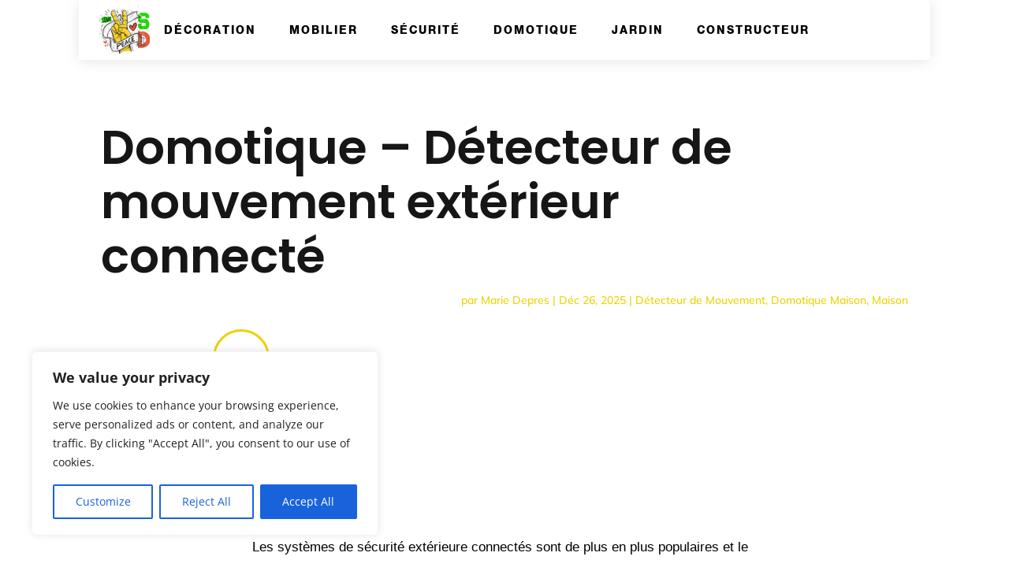

--- FILE ---
content_type: text/html; charset=UTF-8
request_url: https://stickers-du-monde.com/domotique-detecteur-de-mouvement-exterieur-connecte.html
body_size: 95684
content:
<!DOCTYPE html>
<html lang="fr-FR">
<head>
	<meta charset="UTF-8" />
<meta http-equiv="X-UA-Compatible" content="IE=edge">
	<link rel="pingback" href="https://stickers-du-monde.com/xmlrpc.php" />

	<script type="text/javascript">
		document.documentElement.className = 'js';
	</script>
	
	<title>Domotique - Détecteur de mouvement extérieur connecté</title>
<style id="et-divi-open-sans-inline-css">/* Original: https://fonts.googleapis.com/css?family=Open+Sans:300italic,400italic,600italic,700italic,800italic,400,300,600,700,800&#038;subset=latin,latin-ext&#038;display=swap *//* User Agent: Mozilla/5.0 (Unknown; Linux x86_64) AppleWebKit/538.1 (KHTML, like Gecko) Safari/538.1 Daum/4.1 */@font-face {font-family: 'Open Sans';font-style: italic;font-weight: 300;font-stretch: normal;font-display: swap;src: url(https://fonts.gstatic.com/s/opensans/v44/memQYaGs126MiZpBA-UFUIcVXSCEkx2cmqvXlWq8tWZ0Pw86hd0Rk5hkWV4exQ.ttf) format('truetype');}@font-face {font-family: 'Open Sans';font-style: italic;font-weight: 400;font-stretch: normal;font-display: swap;src: url(https://fonts.gstatic.com/s/opensans/v44/memQYaGs126MiZpBA-UFUIcVXSCEkx2cmqvXlWq8tWZ0Pw86hd0Rk8ZkWV4exQ.ttf) format('truetype');}@font-face {font-family: 'Open Sans';font-style: italic;font-weight: 600;font-stretch: normal;font-display: swap;src: url(https://fonts.gstatic.com/s/opensans/v44/memQYaGs126MiZpBA-UFUIcVXSCEkx2cmqvXlWq8tWZ0Pw86hd0RkxhjWV4exQ.ttf) format('truetype');}@font-face {font-family: 'Open Sans';font-style: italic;font-weight: 700;font-stretch: normal;font-display: swap;src: url(https://fonts.gstatic.com/s/opensans/v44/memQYaGs126MiZpBA-UFUIcVXSCEkx2cmqvXlWq8tWZ0Pw86hd0RkyFjWV4exQ.ttf) format('truetype');}@font-face {font-family: 'Open Sans';font-style: italic;font-weight: 800;font-stretch: normal;font-display: swap;src: url(https://fonts.gstatic.com/s/opensans/v44/memQYaGs126MiZpBA-UFUIcVXSCEkx2cmqvXlWq8tWZ0Pw86hd0Rk0ZjWV4exQ.ttf) format('truetype');}@font-face {font-family: 'Open Sans';font-style: normal;font-weight: 300;font-stretch: normal;font-display: swap;src: url(https://fonts.gstatic.com/s/opensans/v44/memSYaGs126MiZpBA-UvWbX2vVnXBbObj2OVZyOOSr4dVJWUgsiH0B4uaVc.ttf) format('truetype');}@font-face {font-family: 'Open Sans';font-style: normal;font-weight: 400;font-stretch: normal;font-display: swap;src: url(https://fonts.gstatic.com/s/opensans/v44/memSYaGs126MiZpBA-UvWbX2vVnXBbObj2OVZyOOSr4dVJWUgsjZ0B4uaVc.ttf) format('truetype');}@font-face {font-family: 'Open Sans';font-style: normal;font-weight: 600;font-stretch: normal;font-display: swap;src: url(https://fonts.gstatic.com/s/opensans/v44/memSYaGs126MiZpBA-UvWbX2vVnXBbObj2OVZyOOSr4dVJWUgsgH1x4uaVc.ttf) format('truetype');}@font-face {font-family: 'Open Sans';font-style: normal;font-weight: 700;font-stretch: normal;font-display: swap;src: url(https://fonts.gstatic.com/s/opensans/v44/memSYaGs126MiZpBA-UvWbX2vVnXBbObj2OVZyOOSr4dVJWUgsg-1x4uaVc.ttf) format('truetype');}@font-face {font-family: 'Open Sans';font-style: normal;font-weight: 800;font-stretch: normal;font-display: swap;src: url(https://fonts.gstatic.com/s/opensans/v44/memSYaGs126MiZpBA-UvWbX2vVnXBbObj2OVZyOOSr4dVJWUgshZ1x4uaVc.ttf) format('truetype');}/* User Agent: Mozilla/5.0 (Windows NT 6.1; WOW64; rv:27.0) Gecko/20100101 Firefox/27.0 */@font-face {font-family: 'Open Sans';font-style: italic;font-weight: 300;font-stretch: normal;font-display: swap;src: url(https://fonts.gstatic.com/l/font?kit=memQYaGs126MiZpBA-UFUIcVXSCEkx2cmqvXlWq8tWZ0Pw86hd0Rk5hkWV4exg&skey=743457fe2cc29280&v=v44) format('woff');}@font-face {font-family: 'Open Sans';font-style: italic;font-weight: 400;font-stretch: normal;font-display: swap;src: url(https://fonts.gstatic.com/l/font?kit=memQYaGs126MiZpBA-UFUIcVXSCEkx2cmqvXlWq8tWZ0Pw86hd0Rk8ZkWV4exg&skey=743457fe2cc29280&v=v44) format('woff');}@font-face {font-family: 'Open Sans';font-style: italic;font-weight: 600;font-stretch: normal;font-display: swap;src: url(https://fonts.gstatic.com/l/font?kit=memQYaGs126MiZpBA-UFUIcVXSCEkx2cmqvXlWq8tWZ0Pw86hd0RkxhjWV4exg&skey=743457fe2cc29280&v=v44) format('woff');}@font-face {font-family: 'Open Sans';font-style: italic;font-weight: 700;font-stretch: normal;font-display: swap;src: url(https://fonts.gstatic.com/l/font?kit=memQYaGs126MiZpBA-UFUIcVXSCEkx2cmqvXlWq8tWZ0Pw86hd0RkyFjWV4exg&skey=743457fe2cc29280&v=v44) format('woff');}@font-face {font-family: 'Open Sans';font-style: italic;font-weight: 800;font-stretch: normal;font-display: swap;src: url(https://fonts.gstatic.com/l/font?kit=memQYaGs126MiZpBA-UFUIcVXSCEkx2cmqvXlWq8tWZ0Pw86hd0Rk0ZjWV4exg&skey=743457fe2cc29280&v=v44) format('woff');}@font-face {font-family: 'Open Sans';font-style: normal;font-weight: 300;font-stretch: normal;font-display: swap;src: url(https://fonts.gstatic.com/l/font?kit=memSYaGs126MiZpBA-UvWbX2vVnXBbObj2OVZyOOSr4dVJWUgsiH0B4uaVQ&skey=62c1cbfccc78b4b2&v=v44) format('woff');}@font-face {font-family: 'Open Sans';font-style: normal;font-weight: 400;font-stretch: normal;font-display: swap;src: url(https://fonts.gstatic.com/l/font?kit=memSYaGs126MiZpBA-UvWbX2vVnXBbObj2OVZyOOSr4dVJWUgsjZ0B4uaVQ&skey=62c1cbfccc78b4b2&v=v44) format('woff');}@font-face {font-family: 'Open Sans';font-style: normal;font-weight: 600;font-stretch: normal;font-display: swap;src: url(https://fonts.gstatic.com/l/font?kit=memSYaGs126MiZpBA-UvWbX2vVnXBbObj2OVZyOOSr4dVJWUgsgH1x4uaVQ&skey=62c1cbfccc78b4b2&v=v44) format('woff');}@font-face {font-family: 'Open Sans';font-style: normal;font-weight: 700;font-stretch: normal;font-display: swap;src: url(https://fonts.gstatic.com/l/font?kit=memSYaGs126MiZpBA-UvWbX2vVnXBbObj2OVZyOOSr4dVJWUgsg-1x4uaVQ&skey=62c1cbfccc78b4b2&v=v44) format('woff');}@font-face {font-family: 'Open Sans';font-style: normal;font-weight: 800;font-stretch: normal;font-display: swap;src: url(https://fonts.gstatic.com/l/font?kit=memSYaGs126MiZpBA-UvWbX2vVnXBbObj2OVZyOOSr4dVJWUgshZ1x4uaVQ&skey=62c1cbfccc78b4b2&v=v44) format('woff');}/* User Agent: Mozilla/5.0 (Windows NT 6.3; rv:39.0) Gecko/20100101 Firefox/39.0 */@font-face {font-family: 'Open Sans';font-style: italic;font-weight: 300;font-stretch: normal;font-display: swap;src: url(https://fonts.gstatic.com/s/opensans/v44/memQYaGs126MiZpBA-UFUIcVXSCEkx2cmqvXlWq8tWZ0Pw86hd0Rk5hkWV4ewA.woff2) format('woff2');}@font-face {font-family: 'Open Sans';font-style: italic;font-weight: 400;font-stretch: normal;font-display: swap;src: url(https://fonts.gstatic.com/s/opensans/v44/memQYaGs126MiZpBA-UFUIcVXSCEkx2cmqvXlWq8tWZ0Pw86hd0Rk8ZkWV4ewA.woff2) format('woff2');}@font-face {font-family: 'Open Sans';font-style: italic;font-weight: 600;font-stretch: normal;font-display: swap;src: url(https://fonts.gstatic.com/s/opensans/v44/memQYaGs126MiZpBA-UFUIcVXSCEkx2cmqvXlWq8tWZ0Pw86hd0RkxhjWV4ewA.woff2) format('woff2');}@font-face {font-family: 'Open Sans';font-style: italic;font-weight: 700;font-stretch: normal;font-display: swap;src: url(https://fonts.gstatic.com/s/opensans/v44/memQYaGs126MiZpBA-UFUIcVXSCEkx2cmqvXlWq8tWZ0Pw86hd0RkyFjWV4ewA.woff2) format('woff2');}@font-face {font-family: 'Open Sans';font-style: italic;font-weight: 800;font-stretch: normal;font-display: swap;src: url(https://fonts.gstatic.com/s/opensans/v44/memQYaGs126MiZpBA-UFUIcVXSCEkx2cmqvXlWq8tWZ0Pw86hd0Rk0ZjWV4ewA.woff2) format('woff2');}@font-face {font-family: 'Open Sans';font-style: normal;font-weight: 300;font-stretch: normal;font-display: swap;src: url(https://fonts.gstatic.com/s/opensans/v44/memSYaGs126MiZpBA-UvWbX2vVnXBbObj2OVZyOOSr4dVJWUgsiH0B4uaVI.woff2) format('woff2');}@font-face {font-family: 'Open Sans';font-style: normal;font-weight: 400;font-stretch: normal;font-display: swap;src: url(https://fonts.gstatic.com/s/opensans/v44/memSYaGs126MiZpBA-UvWbX2vVnXBbObj2OVZyOOSr4dVJWUgsjZ0B4uaVI.woff2) format('woff2');}@font-face {font-family: 'Open Sans';font-style: normal;font-weight: 600;font-stretch: normal;font-display: swap;src: url(https://fonts.gstatic.com/s/opensans/v44/memSYaGs126MiZpBA-UvWbX2vVnXBbObj2OVZyOOSr4dVJWUgsgH1x4uaVI.woff2) format('woff2');}@font-face {font-family: 'Open Sans';font-style: normal;font-weight: 700;font-stretch: normal;font-display: swap;src: url(https://fonts.gstatic.com/s/opensans/v44/memSYaGs126MiZpBA-UvWbX2vVnXBbObj2OVZyOOSr4dVJWUgsg-1x4uaVI.woff2) format('woff2');}@font-face {font-family: 'Open Sans';font-style: normal;font-weight: 800;font-stretch: normal;font-display: swap;src: url(https://fonts.gstatic.com/s/opensans/v44/memSYaGs126MiZpBA-UvWbX2vVnXBbObj2OVZyOOSr4dVJWUgshZ1x4uaVI.woff2) format('woff2');}</style><style id="et-builder-googlefonts-cached-inline">/* Original: https://fonts.googleapis.com/css?family=Almarai:300,regular,700,800|Poppins:100,100italic,200,200italic,300,300italic,regular,italic,500,500italic,600,600italic,700,700italic,800,800italic,900,900italic|Mulish:200,300,regular,500,600,700,800,900,200italic,300italic,italic,500italic,600italic,700italic,800italic,900italic|Outfit:100,200,300,regular,500,600,700,800,900&#038;subset=latin,latin-ext&#038;display=swap *//* User Agent: Mozilla/5.0 (Unknown; Linux x86_64) AppleWebKit/538.1 (KHTML, like Gecko) Safari/538.1 Daum/4.1 */@font-face {font-family: 'Almarai';font-style: normal;font-weight: 300;font-display: swap;src: url(https://fonts.gstatic.com/s/almarai/v19/tssoApxBaigK_hnnS_antn-Wpg.ttf) format('truetype');}@font-face {font-family: 'Almarai';font-style: normal;font-weight: 400;font-display: swap;src: url(https://fonts.gstatic.com/s/almarai/v19/tsstApxBaigK_hnnQ12Fpg.ttf) format('truetype');}@font-face {font-family: 'Almarai';font-style: normal;font-weight: 700;font-display: swap;src: url(https://fonts.gstatic.com/s/almarai/v19/tssoApxBaigK_hnnS-agtn-Wpg.ttf) format('truetype');}@font-face {font-family: 'Almarai';font-style: normal;font-weight: 800;font-display: swap;src: url(https://fonts.gstatic.com/s/almarai/v19/tssoApxBaigK_hnnS_qjtn-Wpg.ttf) format('truetype');}@font-face {font-family: 'Mulish';font-style: italic;font-weight: 200;font-display: swap;src: url(https://fonts.gstatic.com/s/mulish/v18/1Ptwg83HX_SGhgqk2hAjQlW_mEuZ0FsSqeOfGZQ_.ttf) format('truetype');}@font-face {font-family: 'Mulish';font-style: italic;font-weight: 300;font-display: swap;src: url(https://fonts.gstatic.com/s/mulish/v18/1Ptwg83HX_SGhgqk2hAjQlW_mEuZ0FsSd-OfGZQ_.ttf) format('truetype');}@font-face {font-family: 'Mulish';font-style: italic;font-weight: 400;font-display: swap;src: url(https://fonts.gstatic.com/s/mulish/v18/1Ptwg83HX_SGhgqk2hAjQlW_mEuZ0FsSKeOfGZQ_.ttf) format('truetype');}@font-face {font-family: 'Mulish';font-style: italic;font-weight: 500;font-display: swap;src: url(https://fonts.gstatic.com/s/mulish/v18/1Ptwg83HX_SGhgqk2hAjQlW_mEuZ0FsSG-OfGZQ_.ttf) format('truetype');}@font-face {font-family: 'Mulish';font-style: italic;font-weight: 600;font-display: swap;src: url(https://fonts.gstatic.com/s/mulish/v18/1Ptwg83HX_SGhgqk2hAjQlW_mEuZ0FsS9-SfGZQ_.ttf) format('truetype');}@font-face {font-family: 'Mulish';font-style: italic;font-weight: 700;font-display: swap;src: url(https://fonts.gstatic.com/s/mulish/v18/1Ptwg83HX_SGhgqk2hAjQlW_mEuZ0FsSzuSfGZQ_.ttf) format('truetype');}@font-face {font-family: 'Mulish';font-style: italic;font-weight: 800;font-display: swap;src: url(https://fonts.gstatic.com/s/mulish/v18/1Ptwg83HX_SGhgqk2hAjQlW_mEuZ0FsSqeSfGZQ_.ttf) format('truetype');}@font-face {font-family: 'Mulish';font-style: italic;font-weight: 900;font-display: swap;src: url(https://fonts.gstatic.com/s/mulish/v18/1Ptwg83HX_SGhgqk2hAjQlW_mEuZ0FsSgOSfGZQ_.ttf) format('truetype');}@font-face {font-family: 'Mulish';font-style: normal;font-weight: 200;font-display: swap;src: url(https://fonts.gstatic.com/s/mulish/v18/1Ptyg83HX_SGhgqO0yLcmjzUAuWexRNR8aevHg.ttf) format('truetype');}@font-face {font-family: 'Mulish';font-style: normal;font-weight: 300;font-display: swap;src: url(https://fonts.gstatic.com/s/mulish/v18/1Ptyg83HX_SGhgqO0yLcmjzUAuWexc1R8aevHg.ttf) format('truetype');}@font-face {font-family: 'Mulish';font-style: normal;font-weight: 400;font-display: swap;src: url(https://fonts.gstatic.com/s/mulish/v18/1Ptyg83HX_SGhgqO0yLcmjzUAuWexZNR8aevHg.ttf) format('truetype');}@font-face {font-family: 'Mulish';font-style: normal;font-weight: 500;font-display: swap;src: url(https://fonts.gstatic.com/s/mulish/v18/1Ptyg83HX_SGhgqO0yLcmjzUAuWexaFR8aevHg.ttf) format('truetype');}@font-face {font-family: 'Mulish';font-style: normal;font-weight: 600;font-display: swap;src: url(https://fonts.gstatic.com/s/mulish/v18/1Ptyg83HX_SGhgqO0yLcmjzUAuWexU1W8aevHg.ttf) format('truetype');}@font-face {font-family: 'Mulish';font-style: normal;font-weight: 700;font-display: swap;src: url(https://fonts.gstatic.com/s/mulish/v18/1Ptyg83HX_SGhgqO0yLcmjzUAuWexXRW8aevHg.ttf) format('truetype');}@font-face {font-family: 'Mulish';font-style: normal;font-weight: 800;font-display: swap;src: url(https://fonts.gstatic.com/s/mulish/v18/1Ptyg83HX_SGhgqO0yLcmjzUAuWexRNW8aevHg.ttf) format('truetype');}@font-face {font-family: 'Mulish';font-style: normal;font-weight: 900;font-display: swap;src: url(https://fonts.gstatic.com/s/mulish/v18/1Ptyg83HX_SGhgqO0yLcmjzUAuWexTpW8aevHg.ttf) format('truetype');}@font-face {font-family: 'Outfit';font-style: normal;font-weight: 100;font-display: swap;src: url(https://fonts.gstatic.com/s/outfit/v15/QGYyz_MVcBeNP4NjuGObqx1XmO1I4TC0O4a0Fg.ttf) format('truetype');}@font-face {font-family: 'Outfit';font-style: normal;font-weight: 200;font-display: swap;src: url(https://fonts.gstatic.com/s/outfit/v15/QGYyz_MVcBeNP4NjuGObqx1XmO1I4bC1O4a0Fg.ttf) format('truetype');}@font-face {font-family: 'Outfit';font-style: normal;font-weight: 300;font-display: swap;src: url(https://fonts.gstatic.com/s/outfit/v15/QGYyz_MVcBeNP4NjuGObqx1XmO1I4W61O4a0Fg.ttf) format('truetype');}@font-face {font-family: 'Outfit';font-style: normal;font-weight: 400;font-display: swap;src: url(https://fonts.gstatic.com/s/outfit/v15/QGYyz_MVcBeNP4NjuGObqx1XmO1I4TC1O4a0Fg.ttf) format('truetype');}@font-face {font-family: 'Outfit';font-style: normal;font-weight: 500;font-display: swap;src: url(https://fonts.gstatic.com/s/outfit/v15/QGYyz_MVcBeNP4NjuGObqx1XmO1I4QK1O4a0Fg.ttf) format('truetype');}@font-face {font-family: 'Outfit';font-style: normal;font-weight: 600;font-display: swap;src: url(https://fonts.gstatic.com/s/outfit/v15/QGYyz_MVcBeNP4NjuGObqx1XmO1I4e6yO4a0Fg.ttf) format('truetype');}@font-face {font-family: 'Outfit';font-style: normal;font-weight: 700;font-display: swap;src: url(https://fonts.gstatic.com/s/outfit/v15/QGYyz_MVcBeNP4NjuGObqx1XmO1I4deyO4a0Fg.ttf) format('truetype');}@font-face {font-family: 'Outfit';font-style: normal;font-weight: 800;font-display: swap;src: url(https://fonts.gstatic.com/s/outfit/v15/QGYyz_MVcBeNP4NjuGObqx1XmO1I4bCyO4a0Fg.ttf) format('truetype');}@font-face {font-family: 'Outfit';font-style: normal;font-weight: 900;font-display: swap;src: url(https://fonts.gstatic.com/s/outfit/v15/QGYyz_MVcBeNP4NjuGObqx1XmO1I4ZmyO4a0Fg.ttf) format('truetype');}@font-face {font-family: 'Poppins';font-style: italic;font-weight: 100;font-display: swap;src: url(https://fonts.gstatic.com/s/poppins/v24/pxiAyp8kv8JHgFVrJJLmE0tCMPc.ttf) format('truetype');}@font-face {font-family: 'Poppins';font-style: italic;font-weight: 200;font-display: swap;src: url(https://fonts.gstatic.com/s/poppins/v24/pxiDyp8kv8JHgFVrJJLmv1pVF9eL.ttf) format('truetype');}@font-face {font-family: 'Poppins';font-style: italic;font-weight: 300;font-display: swap;src: url(https://fonts.gstatic.com/s/poppins/v24/pxiDyp8kv8JHgFVrJJLm21lVF9eL.ttf) format('truetype');}@font-face {font-family: 'Poppins';font-style: italic;font-weight: 400;font-display: swap;src: url(https://fonts.gstatic.com/s/poppins/v24/pxiGyp8kv8JHgFVrJJLucHtF.ttf) format('truetype');}@font-face {font-family: 'Poppins';font-style: italic;font-weight: 500;font-display: swap;src: url(https://fonts.gstatic.com/s/poppins/v24/pxiDyp8kv8JHgFVrJJLmg1hVF9eL.ttf) format('truetype');}@font-face {font-family: 'Poppins';font-style: italic;font-weight: 600;font-display: swap;src: url(https://fonts.gstatic.com/s/poppins/v24/pxiDyp8kv8JHgFVrJJLmr19VF9eL.ttf) format('truetype');}@font-face {font-family: 'Poppins';font-style: italic;font-weight: 700;font-display: swap;src: url(https://fonts.gstatic.com/s/poppins/v24/pxiDyp8kv8JHgFVrJJLmy15VF9eL.ttf) format('truetype');}@font-face {font-family: 'Poppins';font-style: italic;font-weight: 800;font-display: swap;src: url(https://fonts.gstatic.com/s/poppins/v24/pxiDyp8kv8JHgFVrJJLm111VF9eL.ttf) format('truetype');}@font-face {font-family: 'Poppins';font-style: italic;font-weight: 900;font-display: swap;src: url(https://fonts.gstatic.com/s/poppins/v24/pxiDyp8kv8JHgFVrJJLm81xVF9eL.ttf) format('truetype');}@font-face {font-family: 'Poppins';font-style: normal;font-weight: 100;font-display: swap;src: url(https://fonts.gstatic.com/s/poppins/v24/pxiGyp8kv8JHgFVrLPTucHtF.ttf) format('truetype');}@font-face {font-family: 'Poppins';font-style: normal;font-weight: 200;font-display: swap;src: url(https://fonts.gstatic.com/s/poppins/v24/pxiByp8kv8JHgFVrLFj_Z1xlEA.ttf) format('truetype');}@font-face {font-family: 'Poppins';font-style: normal;font-weight: 300;font-display: swap;src: url(https://fonts.gstatic.com/s/poppins/v24/pxiByp8kv8JHgFVrLDz8Z1xlEA.ttf) format('truetype');}@font-face {font-family: 'Poppins';font-style: normal;font-weight: 400;font-display: swap;src: url(https://fonts.gstatic.com/s/poppins/v24/pxiEyp8kv8JHgFVrJJfedw.ttf) format('truetype');}@font-face {font-family: 'Poppins';font-style: normal;font-weight: 500;font-display: swap;src: url(https://fonts.gstatic.com/s/poppins/v24/pxiByp8kv8JHgFVrLGT9Z1xlEA.ttf) format('truetype');}@font-face {font-family: 'Poppins';font-style: normal;font-weight: 600;font-display: swap;src: url(https://fonts.gstatic.com/s/poppins/v24/pxiByp8kv8JHgFVrLEj6Z1xlEA.ttf) format('truetype');}@font-face {font-family: 'Poppins';font-style: normal;font-weight: 700;font-display: swap;src: url(https://fonts.gstatic.com/s/poppins/v24/pxiByp8kv8JHgFVrLCz7Z1xlEA.ttf) format('truetype');}@font-face {font-family: 'Poppins';font-style: normal;font-weight: 800;font-display: swap;src: url(https://fonts.gstatic.com/s/poppins/v24/pxiByp8kv8JHgFVrLDD4Z1xlEA.ttf) format('truetype');}@font-face {font-family: 'Poppins';font-style: normal;font-weight: 900;font-display: swap;src: url(https://fonts.gstatic.com/s/poppins/v24/pxiByp8kv8JHgFVrLBT5Z1xlEA.ttf) format('truetype');}/* User Agent: Mozilla/5.0 (Windows NT 6.1; WOW64; rv:27.0) Gecko/20100101 Firefox/27.0 */@font-face {font-family: 'Almarai';font-style: normal;font-weight: 300;font-display: swap;src: url(https://fonts.gstatic.com/l/font?kit=tssoApxBaigK_hnnS_antn-WpQ&skey=a4346bafabd03dac&v=v19) format('woff');}@font-face {font-family: 'Almarai';font-style: normal;font-weight: 400;font-display: swap;src: url(https://fonts.gstatic.com/l/font?kit=tsstApxBaigK_hnnQ12FpQ&skey=dad28ec30cc9d460&v=v19) format('woff');}@font-face {font-family: 'Almarai';font-style: normal;font-weight: 700;font-display: swap;src: url(https://fonts.gstatic.com/l/font?kit=tssoApxBaigK_hnnS-agtn-WpQ&skey=8131a52a93cdf1ce&v=v19) format('woff');}@font-face {font-family: 'Almarai';font-style: normal;font-weight: 800;font-display: swap;src: url(https://fonts.gstatic.com/l/font?kit=tssoApxBaigK_hnnS_qjtn-WpQ&skey=30d43fedff7cb055&v=v19) format('woff');}@font-face {font-family: 'Mulish';font-style: italic;font-weight: 200;font-display: swap;src: url(https://fonts.gstatic.com/l/font?kit=1Ptwg83HX_SGhgqk2hAjQlW_mEuZ0FsSqeOfGZQ8&skey=12f3c822011b7b1c&v=v18) format('woff');}@font-face {font-family: 'Mulish';font-style: italic;font-weight: 300;font-display: swap;src: url(https://fonts.gstatic.com/l/font?kit=1Ptwg83HX_SGhgqk2hAjQlW_mEuZ0FsSd-OfGZQ8&skey=12f3c822011b7b1c&v=v18) format('woff');}@font-face {font-family: 'Mulish';font-style: italic;font-weight: 400;font-display: swap;src: url(https://fonts.gstatic.com/l/font?kit=1Ptwg83HX_SGhgqk2hAjQlW_mEuZ0FsSKeOfGZQ8&skey=12f3c822011b7b1c&v=v18) format('woff');}@font-face {font-family: 'Mulish';font-style: italic;font-weight: 500;font-display: swap;src: url(https://fonts.gstatic.com/l/font?kit=1Ptwg83HX_SGhgqk2hAjQlW_mEuZ0FsSG-OfGZQ8&skey=12f3c822011b7b1c&v=v18) format('woff');}@font-face {font-family: 'Mulish';font-style: italic;font-weight: 600;font-display: swap;src: url(https://fonts.gstatic.com/l/font?kit=1Ptwg83HX_SGhgqk2hAjQlW_mEuZ0FsS9-SfGZQ8&skey=12f3c822011b7b1c&v=v18) format('woff');}@font-face {font-family: 'Mulish';font-style: italic;font-weight: 700;font-display: swap;src: url(https://fonts.gstatic.com/l/font?kit=1Ptwg83HX_SGhgqk2hAjQlW_mEuZ0FsSzuSfGZQ8&skey=12f3c822011b7b1c&v=v18) format('woff');}@font-face {font-family: 'Mulish';font-style: italic;font-weight: 800;font-display: swap;src: url(https://fonts.gstatic.com/l/font?kit=1Ptwg83HX_SGhgqk2hAjQlW_mEuZ0FsSqeSfGZQ8&skey=12f3c822011b7b1c&v=v18) format('woff');}@font-face {font-family: 'Mulish';font-style: italic;font-weight: 900;font-display: swap;src: url(https://fonts.gstatic.com/l/font?kit=1Ptwg83HX_SGhgqk2hAjQlW_mEuZ0FsSgOSfGZQ8&skey=12f3c822011b7b1c&v=v18) format('woff');}@font-face {font-family: 'Mulish';font-style: normal;font-weight: 200;font-display: swap;src: url(https://fonts.gstatic.com/l/font?kit=1Ptyg83HX_SGhgqO0yLcmjzUAuWexRNR8aevHQ&skey=9f5b077cc22e75c7&v=v18) format('woff');}@font-face {font-family: 'Mulish';font-style: normal;font-weight: 300;font-display: swap;src: url(https://fonts.gstatic.com/l/font?kit=1Ptyg83HX_SGhgqO0yLcmjzUAuWexc1R8aevHQ&skey=9f5b077cc22e75c7&v=v18) format('woff');}@font-face {font-family: 'Mulish';font-style: normal;font-weight: 400;font-display: swap;src: url(https://fonts.gstatic.com/l/font?kit=1Ptyg83HX_SGhgqO0yLcmjzUAuWexZNR8aevHQ&skey=9f5b077cc22e75c7&v=v18) format('woff');}@font-face {font-family: 'Mulish';font-style: normal;font-weight: 500;font-display: swap;src: url(https://fonts.gstatic.com/l/font?kit=1Ptyg83HX_SGhgqO0yLcmjzUAuWexaFR8aevHQ&skey=9f5b077cc22e75c7&v=v18) format('woff');}@font-face {font-family: 'Mulish';font-style: normal;font-weight: 600;font-display: swap;src: url(https://fonts.gstatic.com/l/font?kit=1Ptyg83HX_SGhgqO0yLcmjzUAuWexU1W8aevHQ&skey=9f5b077cc22e75c7&v=v18) format('woff');}@font-face {font-family: 'Mulish';font-style: normal;font-weight: 700;font-display: swap;src: url(https://fonts.gstatic.com/l/font?kit=1Ptyg83HX_SGhgqO0yLcmjzUAuWexXRW8aevHQ&skey=9f5b077cc22e75c7&v=v18) format('woff');}@font-face {font-family: 'Mulish';font-style: normal;font-weight: 800;font-display: swap;src: url(https://fonts.gstatic.com/l/font?kit=1Ptyg83HX_SGhgqO0yLcmjzUAuWexRNW8aevHQ&skey=9f5b077cc22e75c7&v=v18) format('woff');}@font-face {font-family: 'Mulish';font-style: normal;font-weight: 900;font-display: swap;src: url(https://fonts.gstatic.com/l/font?kit=1Ptyg83HX_SGhgqO0yLcmjzUAuWexTpW8aevHQ&skey=9f5b077cc22e75c7&v=v18) format('woff');}@font-face {font-family: 'Outfit';font-style: normal;font-weight: 100;font-display: swap;src: url(https://fonts.gstatic.com/l/font?kit=QGYyz_MVcBeNP4NjuGObqx1XmO1I4TC0O4a0FQ&skey=bafc0b239d492b2c&v=v15) format('woff');}@font-face {font-family: 'Outfit';font-style: normal;font-weight: 200;font-display: swap;src: url(https://fonts.gstatic.com/l/font?kit=QGYyz_MVcBeNP4NjuGObqx1XmO1I4bC1O4a0FQ&skey=bafc0b239d492b2c&v=v15) format('woff');}@font-face {font-family: 'Outfit';font-style: normal;font-weight: 300;font-display: swap;src: url(https://fonts.gstatic.com/l/font?kit=QGYyz_MVcBeNP4NjuGObqx1XmO1I4W61O4a0FQ&skey=bafc0b239d492b2c&v=v15) format('woff');}@font-face {font-family: 'Outfit';font-style: normal;font-weight: 400;font-display: swap;src: url(https://fonts.gstatic.com/l/font?kit=QGYyz_MVcBeNP4NjuGObqx1XmO1I4TC1O4a0FQ&skey=bafc0b239d492b2c&v=v15) format('woff');}@font-face {font-family: 'Outfit';font-style: normal;font-weight: 500;font-display: swap;src: url(https://fonts.gstatic.com/l/font?kit=QGYyz_MVcBeNP4NjuGObqx1XmO1I4QK1O4a0FQ&skey=bafc0b239d492b2c&v=v15) format('woff');}@font-face {font-family: 'Outfit';font-style: normal;font-weight: 600;font-display: swap;src: url(https://fonts.gstatic.com/l/font?kit=QGYyz_MVcBeNP4NjuGObqx1XmO1I4e6yO4a0FQ&skey=bafc0b239d492b2c&v=v15) format('woff');}@font-face {font-family: 'Outfit';font-style: normal;font-weight: 700;font-display: swap;src: url(https://fonts.gstatic.com/l/font?kit=QGYyz_MVcBeNP4NjuGObqx1XmO1I4deyO4a0FQ&skey=bafc0b239d492b2c&v=v15) format('woff');}@font-face {font-family: 'Outfit';font-style: normal;font-weight: 800;font-display: swap;src: url(https://fonts.gstatic.com/l/font?kit=QGYyz_MVcBeNP4NjuGObqx1XmO1I4bCyO4a0FQ&skey=bafc0b239d492b2c&v=v15) format('woff');}@font-face {font-family: 'Outfit';font-style: normal;font-weight: 900;font-display: swap;src: url(https://fonts.gstatic.com/l/font?kit=QGYyz_MVcBeNP4NjuGObqx1XmO1I4ZmyO4a0FQ&skey=bafc0b239d492b2c&v=v15) format('woff');}@font-face {font-family: 'Poppins';font-style: italic;font-weight: 100;font-display: swap;src: url(https://fonts.gstatic.com/l/font?kit=pxiAyp8kv8JHgFVrJJLmE0tCMPQ&skey=14913f5d70e4915e&v=v24) format('woff');}@font-face {font-family: 'Poppins';font-style: italic;font-weight: 200;font-display: swap;src: url(https://fonts.gstatic.com/l/font?kit=pxiDyp8kv8JHgFVrJJLmv1pVF9eI&skey=e6f64e60fb8d9268&v=v24) format('woff');}@font-face {font-family: 'Poppins';font-style: italic;font-weight: 300;font-display: swap;src: url(https://fonts.gstatic.com/l/font?kit=pxiDyp8kv8JHgFVrJJLm21lVF9eI&skey=b60188e8ecc47dee&v=v24) format('woff');}@font-face {font-family: 'Poppins';font-style: italic;font-weight: 400;font-display: swap;src: url(https://fonts.gstatic.com/l/font?kit=pxiGyp8kv8JHgFVrJJLucHtG&skey=f21d6e783fa43c88&v=v24) format('woff');}@font-face {font-family: 'Poppins';font-style: italic;font-weight: 500;font-display: swap;src: url(https://fonts.gstatic.com/l/font?kit=pxiDyp8kv8JHgFVrJJLmg1hVF9eI&skey=b0aa19767d34da85&v=v24) format('woff');}@font-face {font-family: 'Poppins';font-style: italic;font-weight: 600;font-display: swap;src: url(https://fonts.gstatic.com/l/font?kit=pxiDyp8kv8JHgFVrJJLmr19VF9eI&skey=7fbc556774b13ef0&v=v24) format('woff');}@font-face {font-family: 'Poppins';font-style: italic;font-weight: 700;font-display: swap;src: url(https://fonts.gstatic.com/l/font?kit=pxiDyp8kv8JHgFVrJJLmy15VF9eI&skey=29c3bd833a54ba8c&v=v24) format('woff');}@font-face {font-family: 'Poppins';font-style: italic;font-weight: 800;font-display: swap;src: url(https://fonts.gstatic.com/l/font?kit=pxiDyp8kv8JHgFVrJJLm111VF9eI&skey=6ea139488603f28c&v=v24) format('woff');}@font-face {font-family: 'Poppins';font-style: italic;font-weight: 900;font-display: swap;src: url(https://fonts.gstatic.com/l/font?kit=pxiDyp8kv8JHgFVrJJLm81xVF9eI&skey=846b48b4eada095a&v=v24) format('woff');}@font-face {font-family: 'Poppins';font-style: normal;font-weight: 100;font-display: swap;src: url(https://fonts.gstatic.com/l/font?kit=pxiGyp8kv8JHgFVrLPTucHtG&skey=57be0781cfb72ecd&v=v24) format('woff');}@font-face {font-family: 'Poppins';font-style: normal;font-weight: 200;font-display: swap;src: url(https://fonts.gstatic.com/l/font?kit=pxiByp8kv8JHgFVrLFj_Z1xlEw&skey=1bdc08fe61c3cc9e&v=v24) format('woff');}@font-face {font-family: 'Poppins';font-style: normal;font-weight: 300;font-display: swap;src: url(https://fonts.gstatic.com/l/font?kit=pxiByp8kv8JHgFVrLDz8Z1xlEw&skey=4aabc5055a39e031&v=v24) format('woff');}@font-face {font-family: 'Poppins';font-style: normal;font-weight: 400;font-display: swap;src: url(https://fonts.gstatic.com/l/font?kit=pxiEyp8kv8JHgFVrJJfedA&skey=87759fb096548f6d&v=v24) format('woff');}@font-face {font-family: 'Poppins';font-style: normal;font-weight: 500;font-display: swap;src: url(https://fonts.gstatic.com/l/font?kit=pxiByp8kv8JHgFVrLGT9Z1xlEw&skey=d4526a9b64c21b87&v=v24) format('woff');}@font-face {font-family: 'Poppins';font-style: normal;font-weight: 600;font-display: swap;src: url(https://fonts.gstatic.com/l/font?kit=pxiByp8kv8JHgFVrLEj6Z1xlEw&skey=ce7ef9d62ca89319&v=v24) format('woff');}@font-face {font-family: 'Poppins';font-style: normal;font-weight: 700;font-display: swap;src: url(https://fonts.gstatic.com/l/font?kit=pxiByp8kv8JHgFVrLCz7Z1xlEw&skey=cea76fe63715a67a&v=v24) format('woff');}@font-face {font-family: 'Poppins';font-style: normal;font-weight: 800;font-display: swap;src: url(https://fonts.gstatic.com/l/font?kit=pxiByp8kv8JHgFVrLDD4Z1xlEw&skey=f01e006f58df81ac&v=v24) format('woff');}@font-face {font-family: 'Poppins';font-style: normal;font-weight: 900;font-display: swap;src: url(https://fonts.gstatic.com/l/font?kit=pxiByp8kv8JHgFVrLBT5Z1xlEw&skey=6c361c40a830b323&v=v24) format('woff');}/* User Agent: Mozilla/5.0 (Windows NT 6.3; rv:39.0) Gecko/20100101 Firefox/39.0 */@font-face {font-family: 'Almarai';font-style: normal;font-weight: 300;font-display: swap;src: url(https://fonts.gstatic.com/s/almarai/v19/tssoApxBaigK_hnnS_antn-Wow.woff2) format('woff2');}@font-face {font-family: 'Almarai';font-style: normal;font-weight: 400;font-display: swap;src: url(https://fonts.gstatic.com/s/almarai/v19/tsstApxBaigK_hnnQ12Fow.woff2) format('woff2');}@font-face {font-family: 'Almarai';font-style: normal;font-weight: 700;font-display: swap;src: url(https://fonts.gstatic.com/s/almarai/v19/tssoApxBaigK_hnnS-agtn-Wow.woff2) format('woff2');}@font-face {font-family: 'Almarai';font-style: normal;font-weight: 800;font-display: swap;src: url(https://fonts.gstatic.com/s/almarai/v19/tssoApxBaigK_hnnS_qjtn-Wow.woff2) format('woff2');}@font-face {font-family: 'Mulish';font-style: italic;font-weight: 200;font-display: swap;src: url(https://fonts.gstatic.com/s/mulish/v18/1Ptwg83HX_SGhgqk2hAjQlW_mEuZ0FsSqeOfGZQ6.woff2) format('woff2');}@font-face {font-family: 'Mulish';font-style: italic;font-weight: 300;font-display: swap;src: url(https://fonts.gstatic.com/s/mulish/v18/1Ptwg83HX_SGhgqk2hAjQlW_mEuZ0FsSd-OfGZQ6.woff2) format('woff2');}@font-face {font-family: 'Mulish';font-style: italic;font-weight: 400;font-display: swap;src: url(https://fonts.gstatic.com/s/mulish/v18/1Ptwg83HX_SGhgqk2hAjQlW_mEuZ0FsSKeOfGZQ6.woff2) format('woff2');}@font-face {font-family: 'Mulish';font-style: italic;font-weight: 500;font-display: swap;src: url(https://fonts.gstatic.com/s/mulish/v18/1Ptwg83HX_SGhgqk2hAjQlW_mEuZ0FsSG-OfGZQ6.woff2) format('woff2');}@font-face {font-family: 'Mulish';font-style: italic;font-weight: 600;font-display: swap;src: url(https://fonts.gstatic.com/s/mulish/v18/1Ptwg83HX_SGhgqk2hAjQlW_mEuZ0FsS9-SfGZQ6.woff2) format('woff2');}@font-face {font-family: 'Mulish';font-style: italic;font-weight: 700;font-display: swap;src: url(https://fonts.gstatic.com/s/mulish/v18/1Ptwg83HX_SGhgqk2hAjQlW_mEuZ0FsSzuSfGZQ6.woff2) format('woff2');}@font-face {font-family: 'Mulish';font-style: italic;font-weight: 800;font-display: swap;src: url(https://fonts.gstatic.com/s/mulish/v18/1Ptwg83HX_SGhgqk2hAjQlW_mEuZ0FsSqeSfGZQ6.woff2) format('woff2');}@font-face {font-family: 'Mulish';font-style: italic;font-weight: 900;font-display: swap;src: url(https://fonts.gstatic.com/s/mulish/v18/1Ptwg83HX_SGhgqk2hAjQlW_mEuZ0FsSgOSfGZQ6.woff2) format('woff2');}@font-face {font-family: 'Mulish';font-style: normal;font-weight: 200;font-display: swap;src: url(https://fonts.gstatic.com/s/mulish/v18/1Ptyg83HX_SGhgqO0yLcmjzUAuWexRNR8aevGw.woff2) format('woff2');}@font-face {font-family: 'Mulish';font-style: normal;font-weight: 300;font-display: swap;src: url(https://fonts.gstatic.com/s/mulish/v18/1Ptyg83HX_SGhgqO0yLcmjzUAuWexc1R8aevGw.woff2) format('woff2');}@font-face {font-family: 'Mulish';font-style: normal;font-weight: 400;font-display: swap;src: url(https://fonts.gstatic.com/s/mulish/v18/1Ptyg83HX_SGhgqO0yLcmjzUAuWexZNR8aevGw.woff2) format('woff2');}@font-face {font-family: 'Mulish';font-style: normal;font-weight: 500;font-display: swap;src: url(https://fonts.gstatic.com/s/mulish/v18/1Ptyg83HX_SGhgqO0yLcmjzUAuWexaFR8aevGw.woff2) format('woff2');}@font-face {font-family: 'Mulish';font-style: normal;font-weight: 600;font-display: swap;src: url(https://fonts.gstatic.com/s/mulish/v18/1Ptyg83HX_SGhgqO0yLcmjzUAuWexU1W8aevGw.woff2) format('woff2');}@font-face {font-family: 'Mulish';font-style: normal;font-weight: 700;font-display: swap;src: url(https://fonts.gstatic.com/s/mulish/v18/1Ptyg83HX_SGhgqO0yLcmjzUAuWexXRW8aevGw.woff2) format('woff2');}@font-face {font-family: 'Mulish';font-style: normal;font-weight: 800;font-display: swap;src: url(https://fonts.gstatic.com/s/mulish/v18/1Ptyg83HX_SGhgqO0yLcmjzUAuWexRNW8aevGw.woff2) format('woff2');}@font-face {font-family: 'Mulish';font-style: normal;font-weight: 900;font-display: swap;src: url(https://fonts.gstatic.com/s/mulish/v18/1Ptyg83HX_SGhgqO0yLcmjzUAuWexTpW8aevGw.woff2) format('woff2');}@font-face {font-family: 'Outfit';font-style: normal;font-weight: 100;font-display: swap;src: url(https://fonts.gstatic.com/s/outfit/v15/QGYyz_MVcBeNP4NjuGObqx1XmO1I4TC0O4a0Ew.woff2) format('woff2');}@font-face {font-family: 'Outfit';font-style: normal;font-weight: 200;font-display: swap;src: url(https://fonts.gstatic.com/s/outfit/v15/QGYyz_MVcBeNP4NjuGObqx1XmO1I4bC1O4a0Ew.woff2) format('woff2');}@font-face {font-family: 'Outfit';font-style: normal;font-weight: 300;font-display: swap;src: url(https://fonts.gstatic.com/s/outfit/v15/QGYyz_MVcBeNP4NjuGObqx1XmO1I4W61O4a0Ew.woff2) format('woff2');}@font-face {font-family: 'Outfit';font-style: normal;font-weight: 400;font-display: swap;src: url(https://fonts.gstatic.com/s/outfit/v15/QGYyz_MVcBeNP4NjuGObqx1XmO1I4TC1O4a0Ew.woff2) format('woff2');}@font-face {font-family: 'Outfit';font-style: normal;font-weight: 500;font-display: swap;src: url(https://fonts.gstatic.com/s/outfit/v15/QGYyz_MVcBeNP4NjuGObqx1XmO1I4QK1O4a0Ew.woff2) format('woff2');}@font-face {font-family: 'Outfit';font-style: normal;font-weight: 600;font-display: swap;src: url(https://fonts.gstatic.com/s/outfit/v15/QGYyz_MVcBeNP4NjuGObqx1XmO1I4e6yO4a0Ew.woff2) format('woff2');}@font-face {font-family: 'Outfit';font-style: normal;font-weight: 700;font-display: swap;src: url(https://fonts.gstatic.com/s/outfit/v15/QGYyz_MVcBeNP4NjuGObqx1XmO1I4deyO4a0Ew.woff2) format('woff2');}@font-face {font-family: 'Outfit';font-style: normal;font-weight: 800;font-display: swap;src: url(https://fonts.gstatic.com/s/outfit/v15/QGYyz_MVcBeNP4NjuGObqx1XmO1I4bCyO4a0Ew.woff2) format('woff2');}@font-face {font-family: 'Outfit';font-style: normal;font-weight: 900;font-display: swap;src: url(https://fonts.gstatic.com/s/outfit/v15/QGYyz_MVcBeNP4NjuGObqx1XmO1I4ZmyO4a0Ew.woff2) format('woff2');}@font-face {font-family: 'Poppins';font-style: italic;font-weight: 100;font-display: swap;src: url(https://fonts.gstatic.com/s/poppins/v24/pxiAyp8kv8JHgFVrJJLmE0tCMPI.woff2) format('woff2');}@font-face {font-family: 'Poppins';font-style: italic;font-weight: 200;font-display: swap;src: url(https://fonts.gstatic.com/s/poppins/v24/pxiDyp8kv8JHgFVrJJLmv1pVF9eO.woff2) format('woff2');}@font-face {font-family: 'Poppins';font-style: italic;font-weight: 300;font-display: swap;src: url(https://fonts.gstatic.com/s/poppins/v24/pxiDyp8kv8JHgFVrJJLm21lVF9eO.woff2) format('woff2');}@font-face {font-family: 'Poppins';font-style: italic;font-weight: 400;font-display: swap;src: url(https://fonts.gstatic.com/s/poppins/v24/pxiGyp8kv8JHgFVrJJLucHtA.woff2) format('woff2');}@font-face {font-family: 'Poppins';font-style: italic;font-weight: 500;font-display: swap;src: url(https://fonts.gstatic.com/s/poppins/v24/pxiDyp8kv8JHgFVrJJLmg1hVF9eO.woff2) format('woff2');}@font-face {font-family: 'Poppins';font-style: italic;font-weight: 600;font-display: swap;src: url(https://fonts.gstatic.com/s/poppins/v24/pxiDyp8kv8JHgFVrJJLmr19VF9eO.woff2) format('woff2');}@font-face {font-family: 'Poppins';font-style: italic;font-weight: 700;font-display: swap;src: url(https://fonts.gstatic.com/s/poppins/v24/pxiDyp8kv8JHgFVrJJLmy15VF9eO.woff2) format('woff2');}@font-face {font-family: 'Poppins';font-style: italic;font-weight: 800;font-display: swap;src: url(https://fonts.gstatic.com/s/poppins/v24/pxiDyp8kv8JHgFVrJJLm111VF9eO.woff2) format('woff2');}@font-face {font-family: 'Poppins';font-style: italic;font-weight: 900;font-display: swap;src: url(https://fonts.gstatic.com/s/poppins/v24/pxiDyp8kv8JHgFVrJJLm81xVF9eO.woff2) format('woff2');}@font-face {font-family: 'Poppins';font-style: normal;font-weight: 100;font-display: swap;src: url(https://fonts.gstatic.com/s/poppins/v24/pxiGyp8kv8JHgFVrLPTucHtA.woff2) format('woff2');}@font-face {font-family: 'Poppins';font-style: normal;font-weight: 200;font-display: swap;src: url(https://fonts.gstatic.com/s/poppins/v24/pxiByp8kv8JHgFVrLFj_Z1xlFQ.woff2) format('woff2');}@font-face {font-family: 'Poppins';font-style: normal;font-weight: 300;font-display: swap;src: url(https://fonts.gstatic.com/s/poppins/v24/pxiByp8kv8JHgFVrLDz8Z1xlFQ.woff2) format('woff2');}@font-face {font-family: 'Poppins';font-style: normal;font-weight: 400;font-display: swap;src: url(https://fonts.gstatic.com/s/poppins/v24/pxiEyp8kv8JHgFVrJJfecg.woff2) format('woff2');}@font-face {font-family: 'Poppins';font-style: normal;font-weight: 500;font-display: swap;src: url(https://fonts.gstatic.com/s/poppins/v24/pxiByp8kv8JHgFVrLGT9Z1xlFQ.woff2) format('woff2');}@font-face {font-family: 'Poppins';font-style: normal;font-weight: 600;font-display: swap;src: url(https://fonts.gstatic.com/s/poppins/v24/pxiByp8kv8JHgFVrLEj6Z1xlFQ.woff2) format('woff2');}@font-face {font-family: 'Poppins';font-style: normal;font-weight: 700;font-display: swap;src: url(https://fonts.gstatic.com/s/poppins/v24/pxiByp8kv8JHgFVrLCz7Z1xlFQ.woff2) format('woff2');}@font-face {font-family: 'Poppins';font-style: normal;font-weight: 800;font-display: swap;src: url(https://fonts.gstatic.com/s/poppins/v24/pxiByp8kv8JHgFVrLDD4Z1xlFQ.woff2) format('woff2');}@font-face {font-family: 'Poppins';font-style: normal;font-weight: 900;font-display: swap;src: url(https://fonts.gstatic.com/s/poppins/v24/pxiByp8kv8JHgFVrLBT5Z1xlFQ.woff2) format('woff2');}</style><script type="text/javascript">
			let jqueryParams=[],jQuery=function(r){return jqueryParams=[...jqueryParams,r],jQuery},$=function(r){return jqueryParams=[...jqueryParams,r],$};window.jQuery=jQuery,window.$=jQuery;let customHeadScripts=!1;jQuery.fn=jQuery.prototype={},$.fn=jQuery.prototype={},jQuery.noConflict=function(r){if(window.jQuery)return jQuery=window.jQuery,$=window.jQuery,customHeadScripts=!0,jQuery.noConflict},jQuery.ready=function(r){jqueryParams=[...jqueryParams,r]},$.ready=function(r){jqueryParams=[...jqueryParams,r]},jQuery.load=function(r){jqueryParams=[...jqueryParams,r]},$.load=function(r){jqueryParams=[...jqueryParams,r]},jQuery.fn.ready=function(r){jqueryParams=[...jqueryParams,r]},$.fn.ready=function(r){jqueryParams=[...jqueryParams,r]};</script><meta name="dc.title" content="Domotique - Détecteur de mouvement extérieur connecté">
<meta name="dc.description" content="Les systèmes de sécurité extérieure connectés sont de plus en plus populaires et le détecteur de mouvement extérieur connecté est l&#039;un des principaux éléments qui les composent. Ces dispositifs sont conçus pour détecter tout mouvement suspect à l&#039;extérieur d&#039;une maison ou d&#039;un bâtiment et alerter les propriétaires ou les forces…">
<meta name="dc.relation" content="https://stickers-du-monde.com/domotique-detecteur-de-mouvement-exterieur-connecte.html">
<meta name="dc.source" content="https://stickers-du-monde.com">
<meta name="dc.language" content="fr_FR">
<meta name="description" content="Les systèmes de sécurité extérieure connectés sont de plus en plus populaires et le détecteur de mouvement extérieur connecté est l&#039;un des principaux éléments qui les composent. Ces dispositifs sont conçus pour détecter tout mouvement suspect à l&#039;extérieur d&#039;une maison ou d&#039;un bâtiment et alerter les propriétaires ou les forces…">
<meta property="article:published_time" content="2025-12-26T23:49:04+01:00">
<meta property="article:modified_time" content="2025-12-26T23:49:04+01:00">
<meta property="og:updated_time" content="2025-12-26T23:49:04+01:00">
<meta name="robots" content="index, follow">
<meta name="googlebot" content="index, follow, max-snippet:-1, max-image-preview:large, max-video-preview:-1">
<meta name="bingbot" content="index, follow, max-snippet:-1, max-image-preview:large, max-video-preview:-1">
<link rel="canonical" href="https://stickers-du-monde.com/domotique-detecteur-de-mouvement-exterieur-connecte.html">
<meta property="og:url" content="https://stickers-du-monde.com/domotique-detecteur-de-mouvement-exterieur-connecte.html">
<meta property="og:site_name" content="Stickers du Monde">
<meta property="og:locale" content="fr_FR">
<meta property="og:type" content="article">
<meta property="article:author" content="">
<meta property="article:publisher" content="">
<meta property="article:section" content="Détecteur de Mouvement">
<meta property="article:tag" content="detecteur de mouvement">
<meta property="og:title" content="Domotique - Détecteur de mouvement extérieur connecté">
<meta property="og:description" content="Les systèmes de sécurité extérieure connectés sont de plus en plus populaires et le détecteur de mouvement extérieur connecté est l&#039;un des principaux éléments qui les composent. Ces dispositifs sont conçus pour détecter tout mouvement suspect à l&#039;extérieur d&#039;une maison ou d&#039;un bâtiment et alerter les propriétaires ou les forces…">
<meta property="og:image" content="https://stickers-du-monde.com">
<meta property="og:image:secure_url" content="https://stickers-du-monde.com">
<meta property="fb:pages" content="">
<meta property="fb:admins" content="">
<meta property="fb:app_id" content="">
<meta name="twitter:card" content="summary">
<meta name="twitter:site" content="">
<meta name="twitter:creator" content="">
<meta name="twitter:title" content="Domotique - Détecteur de mouvement extérieur connecté">
<meta name="twitter:description" content="Les systèmes de sécurité extérieure connectés sont de plus en plus populaires et le détecteur de mouvement extérieur connecté est l&#039;un des principaux éléments qui les composent. Ces dispositifs sont conçus pour détecter tout mouvement suspect à l&#039;extérieur d&#039;une maison ou d&#039;un bâtiment et alerter les propriétaires ou les forces…">
<meta name="twitter:image" content="https://stickers-du-monde.com">
<link rel='dns-prefetch' href='//www.googletagmanager.com' />

<meta content="Divi v.4.21.0" name="generator"/><link rel='stylesheet' id='wp-block-library-css' href='https://stickers-du-monde.com/wp-includes/css/dist/block-library/style.min.css?ver=6.2.8' type='text/css' media='all' />
<style id='wp-block-library-theme-inline-css' type='text/css'>
.wp-block-audio figcaption{color:#555;font-size:13px;text-align:center}.is-dark-theme .wp-block-audio figcaption{color:hsla(0,0%,100%,.65)}.wp-block-audio{margin:0 0 1em}.wp-block-code{border:1px solid #ccc;border-radius:4px;font-family:Menlo,Consolas,monaco,monospace;padding:.8em 1em}.wp-block-embed figcaption{color:#555;font-size:13px;text-align:center}.is-dark-theme .wp-block-embed figcaption{color:hsla(0,0%,100%,.65)}.wp-block-embed{margin:0 0 1em}.blocks-gallery-caption{color:#555;font-size:13px;text-align:center}.is-dark-theme .blocks-gallery-caption{color:hsla(0,0%,100%,.65)}.wp-block-image figcaption{color:#555;font-size:13px;text-align:center}.is-dark-theme .wp-block-image figcaption{color:hsla(0,0%,100%,.65)}.wp-block-image{margin:0 0 1em}.wp-block-pullquote{border-bottom:4px solid;border-top:4px solid;color:currentColor;margin-bottom:1.75em}.wp-block-pullquote cite,.wp-block-pullquote footer,.wp-block-pullquote__citation{color:currentColor;font-size:.8125em;font-style:normal;text-transform:uppercase}.wp-block-quote{border-left:.25em solid;margin:0 0 1.75em;padding-left:1em}.wp-block-quote cite,.wp-block-quote footer{color:currentColor;font-size:.8125em;font-style:normal;position:relative}.wp-block-quote.has-text-align-right{border-left:none;border-right:.25em solid;padding-left:0;padding-right:1em}.wp-block-quote.has-text-align-center{border:none;padding-left:0}.wp-block-quote.is-large,.wp-block-quote.is-style-large,.wp-block-quote.is-style-plain{border:none}.wp-block-search .wp-block-search__label{font-weight:700}.wp-block-search__button{border:1px solid #ccc;padding:.375em .625em}:where(.wp-block-group.has-background){padding:1.25em 2.375em}.wp-block-separator.has-css-opacity{opacity:.4}.wp-block-separator{border:none;border-bottom:2px solid;margin-left:auto;margin-right:auto}.wp-block-separator.has-alpha-channel-opacity{opacity:1}.wp-block-separator:not(.is-style-wide):not(.is-style-dots){width:100px}.wp-block-separator.has-background:not(.is-style-dots){border-bottom:none;height:1px}.wp-block-separator.has-background:not(.is-style-wide):not(.is-style-dots){height:2px}.wp-block-table{margin:0 0 1em}.wp-block-table td,.wp-block-table th{word-break:normal}.wp-block-table figcaption{color:#555;font-size:13px;text-align:center}.is-dark-theme .wp-block-table figcaption{color:hsla(0,0%,100%,.65)}.wp-block-video figcaption{color:#555;font-size:13px;text-align:center}.is-dark-theme .wp-block-video figcaption{color:hsla(0,0%,100%,.65)}.wp-block-video{margin:0 0 1em}.wp-block-template-part.has-background{margin-bottom:0;margin-top:0;padding:1.25em 2.375em}
</style>
<style id='wpseopress-local-business-style-inline-css' type='text/css'>
span.wp-block-wpseopress-local-business-field{margin-right:8px}

</style>
<style id='global-styles-inline-css' type='text/css'>
body{--wp--preset--color--black: #000000;--wp--preset--color--cyan-bluish-gray: #abb8c3;--wp--preset--color--white: #ffffff;--wp--preset--color--pale-pink: #f78da7;--wp--preset--color--vivid-red: #cf2e2e;--wp--preset--color--luminous-vivid-orange: #ff6900;--wp--preset--color--luminous-vivid-amber: #fcb900;--wp--preset--color--light-green-cyan: #7bdcb5;--wp--preset--color--vivid-green-cyan: #00d084;--wp--preset--color--pale-cyan-blue: #8ed1fc;--wp--preset--color--vivid-cyan-blue: #0693e3;--wp--preset--color--vivid-purple: #9b51e0;--wp--preset--gradient--vivid-cyan-blue-to-vivid-purple: linear-gradient(135deg,rgba(6,147,227,1) 0%,rgb(155,81,224) 100%);--wp--preset--gradient--light-green-cyan-to-vivid-green-cyan: linear-gradient(135deg,rgb(122,220,180) 0%,rgb(0,208,130) 100%);--wp--preset--gradient--luminous-vivid-amber-to-luminous-vivid-orange: linear-gradient(135deg,rgba(252,185,0,1) 0%,rgba(255,105,0,1) 100%);--wp--preset--gradient--luminous-vivid-orange-to-vivid-red: linear-gradient(135deg,rgba(255,105,0,1) 0%,rgb(207,46,46) 100%);--wp--preset--gradient--very-light-gray-to-cyan-bluish-gray: linear-gradient(135deg,rgb(238,238,238) 0%,rgb(169,184,195) 100%);--wp--preset--gradient--cool-to-warm-spectrum: linear-gradient(135deg,rgb(74,234,220) 0%,rgb(151,120,209) 20%,rgb(207,42,186) 40%,rgb(238,44,130) 60%,rgb(251,105,98) 80%,rgb(254,248,76) 100%);--wp--preset--gradient--blush-light-purple: linear-gradient(135deg,rgb(255,206,236) 0%,rgb(152,150,240) 100%);--wp--preset--gradient--blush-bordeaux: linear-gradient(135deg,rgb(254,205,165) 0%,rgb(254,45,45) 50%,rgb(107,0,62) 100%);--wp--preset--gradient--luminous-dusk: linear-gradient(135deg,rgb(255,203,112) 0%,rgb(199,81,192) 50%,rgb(65,88,208) 100%);--wp--preset--gradient--pale-ocean: linear-gradient(135deg,rgb(255,245,203) 0%,rgb(182,227,212) 50%,rgb(51,167,181) 100%);--wp--preset--gradient--electric-grass: linear-gradient(135deg,rgb(202,248,128) 0%,rgb(113,206,126) 100%);--wp--preset--gradient--midnight: linear-gradient(135deg,rgb(2,3,129) 0%,rgb(40,116,252) 100%);--wp--preset--duotone--dark-grayscale: url('#wp-duotone-dark-grayscale');--wp--preset--duotone--grayscale: url('#wp-duotone-grayscale');--wp--preset--duotone--purple-yellow: url('#wp-duotone-purple-yellow');--wp--preset--duotone--blue-red: url('#wp-duotone-blue-red');--wp--preset--duotone--midnight: url('#wp-duotone-midnight');--wp--preset--duotone--magenta-yellow: url('#wp-duotone-magenta-yellow');--wp--preset--duotone--purple-green: url('#wp-duotone-purple-green');--wp--preset--duotone--blue-orange: url('#wp-duotone-blue-orange');--wp--preset--font-size--small: 13px;--wp--preset--font-size--medium: 20px;--wp--preset--font-size--large: 36px;--wp--preset--font-size--x-large: 42px;--wp--preset--spacing--20: 0.44rem;--wp--preset--spacing--30: 0.67rem;--wp--preset--spacing--40: 1rem;--wp--preset--spacing--50: 1.5rem;--wp--preset--spacing--60: 2.25rem;--wp--preset--spacing--70: 3.38rem;--wp--preset--spacing--80: 5.06rem;--wp--preset--shadow--natural: 6px 6px 9px rgba(0, 0, 0, 0.2);--wp--preset--shadow--deep: 12px 12px 50px rgba(0, 0, 0, 0.4);--wp--preset--shadow--sharp: 6px 6px 0px rgba(0, 0, 0, 0.2);--wp--preset--shadow--outlined: 6px 6px 0px -3px rgba(255, 255, 255, 1), 6px 6px rgba(0, 0, 0, 1);--wp--preset--shadow--crisp: 6px 6px 0px rgba(0, 0, 0, 1);}body { margin: 0;--wp--style--global--content-size: 823px;--wp--style--global--wide-size: 1080px; }.wp-site-blocks > .alignleft { float: left; margin-right: 2em; }.wp-site-blocks > .alignright { float: right; margin-left: 2em; }.wp-site-blocks > .aligncenter { justify-content: center; margin-left: auto; margin-right: auto; }:where(.is-layout-flex){gap: 0.5em;}body .is-layout-flow > .alignleft{float: left;margin-inline-start: 0;margin-inline-end: 2em;}body .is-layout-flow > .alignright{float: right;margin-inline-start: 2em;margin-inline-end: 0;}body .is-layout-flow > .aligncenter{margin-left: auto !important;margin-right: auto !important;}body .is-layout-constrained > .alignleft{float: left;margin-inline-start: 0;margin-inline-end: 2em;}body .is-layout-constrained > .alignright{float: right;margin-inline-start: 2em;margin-inline-end: 0;}body .is-layout-constrained > .aligncenter{margin-left: auto !important;margin-right: auto !important;}body .is-layout-constrained > :where(:not(.alignleft):not(.alignright):not(.alignfull)){max-width: var(--wp--style--global--content-size);margin-left: auto !important;margin-right: auto !important;}body .is-layout-constrained > .alignwide{max-width: var(--wp--style--global--wide-size);}body .is-layout-flex{display: flex;}body .is-layout-flex{flex-wrap: wrap;align-items: center;}body .is-layout-flex > *{margin: 0;}body{padding-top: 0px;padding-right: 0px;padding-bottom: 0px;padding-left: 0px;}a:where(:not(.wp-element-button)){text-decoration: underline;}.wp-element-button, .wp-block-button__link{background-color: #32373c;border-width: 0;color: #fff;font-family: inherit;font-size: inherit;line-height: inherit;padding: calc(0.667em + 2px) calc(1.333em + 2px);text-decoration: none;}.has-black-color{color: var(--wp--preset--color--black) !important;}.has-cyan-bluish-gray-color{color: var(--wp--preset--color--cyan-bluish-gray) !important;}.has-white-color{color: var(--wp--preset--color--white) !important;}.has-pale-pink-color{color: var(--wp--preset--color--pale-pink) !important;}.has-vivid-red-color{color: var(--wp--preset--color--vivid-red) !important;}.has-luminous-vivid-orange-color{color: var(--wp--preset--color--luminous-vivid-orange) !important;}.has-luminous-vivid-amber-color{color: var(--wp--preset--color--luminous-vivid-amber) !important;}.has-light-green-cyan-color{color: var(--wp--preset--color--light-green-cyan) !important;}.has-vivid-green-cyan-color{color: var(--wp--preset--color--vivid-green-cyan) !important;}.has-pale-cyan-blue-color{color: var(--wp--preset--color--pale-cyan-blue) !important;}.has-vivid-cyan-blue-color{color: var(--wp--preset--color--vivid-cyan-blue) !important;}.has-vivid-purple-color{color: var(--wp--preset--color--vivid-purple) !important;}.has-black-background-color{background-color: var(--wp--preset--color--black) !important;}.has-cyan-bluish-gray-background-color{background-color: var(--wp--preset--color--cyan-bluish-gray) !important;}.has-white-background-color{background-color: var(--wp--preset--color--white) !important;}.has-pale-pink-background-color{background-color: var(--wp--preset--color--pale-pink) !important;}.has-vivid-red-background-color{background-color: var(--wp--preset--color--vivid-red) !important;}.has-luminous-vivid-orange-background-color{background-color: var(--wp--preset--color--luminous-vivid-orange) !important;}.has-luminous-vivid-amber-background-color{background-color: var(--wp--preset--color--luminous-vivid-amber) !important;}.has-light-green-cyan-background-color{background-color: var(--wp--preset--color--light-green-cyan) !important;}.has-vivid-green-cyan-background-color{background-color: var(--wp--preset--color--vivid-green-cyan) !important;}.has-pale-cyan-blue-background-color{background-color: var(--wp--preset--color--pale-cyan-blue) !important;}.has-vivid-cyan-blue-background-color{background-color: var(--wp--preset--color--vivid-cyan-blue) !important;}.has-vivid-purple-background-color{background-color: var(--wp--preset--color--vivid-purple) !important;}.has-black-border-color{border-color: var(--wp--preset--color--black) !important;}.has-cyan-bluish-gray-border-color{border-color: var(--wp--preset--color--cyan-bluish-gray) !important;}.has-white-border-color{border-color: var(--wp--preset--color--white) !important;}.has-pale-pink-border-color{border-color: var(--wp--preset--color--pale-pink) !important;}.has-vivid-red-border-color{border-color: var(--wp--preset--color--vivid-red) !important;}.has-luminous-vivid-orange-border-color{border-color: var(--wp--preset--color--luminous-vivid-orange) !important;}.has-luminous-vivid-amber-border-color{border-color: var(--wp--preset--color--luminous-vivid-amber) !important;}.has-light-green-cyan-border-color{border-color: var(--wp--preset--color--light-green-cyan) !important;}.has-vivid-green-cyan-border-color{border-color: var(--wp--preset--color--vivid-green-cyan) !important;}.has-pale-cyan-blue-border-color{border-color: var(--wp--preset--color--pale-cyan-blue) !important;}.has-vivid-cyan-blue-border-color{border-color: var(--wp--preset--color--vivid-cyan-blue) !important;}.has-vivid-purple-border-color{border-color: var(--wp--preset--color--vivid-purple) !important;}.has-vivid-cyan-blue-to-vivid-purple-gradient-background{background: var(--wp--preset--gradient--vivid-cyan-blue-to-vivid-purple) !important;}.has-light-green-cyan-to-vivid-green-cyan-gradient-background{background: var(--wp--preset--gradient--light-green-cyan-to-vivid-green-cyan) !important;}.has-luminous-vivid-amber-to-luminous-vivid-orange-gradient-background{background: var(--wp--preset--gradient--luminous-vivid-amber-to-luminous-vivid-orange) !important;}.has-luminous-vivid-orange-to-vivid-red-gradient-background{background: var(--wp--preset--gradient--luminous-vivid-orange-to-vivid-red) !important;}.has-very-light-gray-to-cyan-bluish-gray-gradient-background{background: var(--wp--preset--gradient--very-light-gray-to-cyan-bluish-gray) !important;}.has-cool-to-warm-spectrum-gradient-background{background: var(--wp--preset--gradient--cool-to-warm-spectrum) !important;}.has-blush-light-purple-gradient-background{background: var(--wp--preset--gradient--blush-light-purple) !important;}.has-blush-bordeaux-gradient-background{background: var(--wp--preset--gradient--blush-bordeaux) !important;}.has-luminous-dusk-gradient-background{background: var(--wp--preset--gradient--luminous-dusk) !important;}.has-pale-ocean-gradient-background{background: var(--wp--preset--gradient--pale-ocean) !important;}.has-electric-grass-gradient-background{background: var(--wp--preset--gradient--electric-grass) !important;}.has-midnight-gradient-background{background: var(--wp--preset--gradient--midnight) !important;}.has-small-font-size{font-size: var(--wp--preset--font-size--small) !important;}.has-medium-font-size{font-size: var(--wp--preset--font-size--medium) !important;}.has-large-font-size{font-size: var(--wp--preset--font-size--large) !important;}.has-x-large-font-size{font-size: var(--wp--preset--font-size--x-large) !important;}
.wp-block-navigation a:where(:not(.wp-element-button)){color: inherit;}
:where(.wp-block-columns.is-layout-flex){gap: 2em;}
.wp-block-pullquote{font-size: 1.5em;line-height: 1.6;}
</style>
<link data-minify="1" rel='stylesheet' id='wps-user-style-css' href='https://stickers-du-monde.com/wp-content/cache/min/1/wp-content/plugins/postrenew/assets/dist/css/user-style.css?ver=1686643709' type='text/css' media='all' />
<style id='wpxpo-global-style-inline-css' type='text/css'>
:root {
			--preset-color1: #037fff;
			--preset-color2: #026fe0;
			--preset-color3: #071323;
			--preset-color4: #132133;
			--preset-color5: #34495e;
			--preset-color6: #787676;
			--preset-color7: #f0f2f3;
			--preset-color8: #f8f9fa;
			--preset-color9: #ffffff;
			}
</style>
<link rel='stylesheet' id='toc-screen-css' href='https://stickers-du-monde.com/wp-content/plugins/table-of-contents-plus/screen.min.css?ver=2309' type='text/css' media='all' />
<style id='toc-screen-inline-css' type='text/css'>
div#toc_container {width: 100%;}
</style>
<style id='divi-style-inline-inline-css' type='text/css'>
/*!
Theme Name: Divi
Theme URI: http://www.elegantthemes.com/gallery/divi/
Version: 4.21.0
Description: Smart. Flexible. Beautiful. Divi is the most powerful theme in our collection.
Author: Elegant Themes
Author URI: http://www.elegantthemes.com
License: GNU General Public License v2
License URI: http://www.gnu.org/licenses/gpl-2.0.html
*/

a,abbr,acronym,address,applet,b,big,blockquote,body,center,cite,code,dd,del,dfn,div,dl,dt,em,fieldset,font,form,h1,h2,h3,h4,h5,h6,html,i,iframe,img,ins,kbd,label,legend,li,object,ol,p,pre,q,s,samp,small,span,strike,strong,sub,sup,tt,u,ul,var{margin:0;padding:0;border:0;outline:0;font-size:100%;-ms-text-size-adjust:100%;-webkit-text-size-adjust:100%;vertical-align:baseline;background:transparent}body{line-height:1}ol,ul{list-style:none}blockquote,q{quotes:none}blockquote:after,blockquote:before,q:after,q:before{content:"";content:none}blockquote{margin:20px 0 30px;border-left:5px solid;padding-left:20px}:focus{outline:0}del{text-decoration:line-through}pre{overflow:auto;padding:10px}figure{margin:0}table{border-collapse:collapse;border-spacing:0}article,aside,footer,header,hgroup,nav,section{display:block}body{font-family:Open Sans,Arial,sans-serif;font-size:14px;color:#666;background-color:#fff;line-height:1.7em;font-weight:500;-webkit-font-smoothing:antialiased;-moz-osx-font-smoothing:grayscale}body.page-template-page-template-blank-php #page-container{padding-top:0!important}body.et_cover_background{background-size:cover!important;background-position:top!important;background-repeat:no-repeat!important;background-attachment:fixed}a{color:#2ea3f2}a,a:hover{text-decoration:none}p{padding-bottom:1em}p:not(.has-background):last-of-type{padding-bottom:0}p.et_normal_padding{padding-bottom:1em}strong{font-weight:700}cite,em,i{font-style:italic}code,pre{font-family:Courier New,monospace;margin-bottom:10px}ins{text-decoration:none}sub,sup{height:0;line-height:1;position:relative;vertical-align:baseline}sup{bottom:.8em}sub{top:.3em}dl{margin:0 0 1.5em}dl dt{font-weight:700}dd{margin-left:1.5em}blockquote p{padding-bottom:0}embed,iframe,object,video{max-width:100%}h1,h2,h3,h4,h5,h6{color:#333;padding-bottom:10px;line-height:1em;font-weight:500}h1 a,h2 a,h3 a,h4 a,h5 a,h6 a{color:inherit}h1{font-size:30px}h2{font-size:26px}h3{font-size:22px}h4{font-size:18px}h5{font-size:16px}h6{font-size:14px}input{-webkit-appearance:none}input[type=checkbox]{-webkit-appearance:checkbox}input[type=radio]{-webkit-appearance:radio}input.text,input.title,input[type=email],input[type=password],input[type=tel],input[type=text],select,textarea{background-color:#fff;border:1px solid #bbb;padding:2px;color:#4e4e4e}input.text:focus,input.title:focus,input[type=text]:focus,select:focus,textarea:focus{border-color:#2d3940;color:#3e3e3e}input.text,input.title,input[type=text],select,textarea{margin:0}textarea{padding:4px}button,input,select,textarea{font-family:inherit}img{max-width:100%;height:auto}.clear{clear:both}br.clear{margin:0;padding:0}.pagination{clear:both}#et_search_icon:hover,.et-social-icon a:hover,.et_password_protected_form .et_submit_button,.form-submit .et_pb_buttontton.alt.disabled,.nav-single a,.posted_in a{color:#2ea3f2}.et-search-form,blockquote{border-color:#2ea3f2}#main-content{background-color:#fff}.container{width:80%;max-width:1080px;margin:auto;position:relative}body:not(.et-tb) #main-content .container,body:not(.et-tb-has-header) #main-content .container{padding-top:58px}.et_full_width_page #main-content .container:before{display:none}.main_title{margin-bottom:20px}.et_password_protected_form .et_submit_button:hover,.form-submit .et_pb_button:hover{background:rgba(0,0,0,.05)}.et_button_icon_visible .et_pb_button{padding-right:2em;padding-left:.7em}.et_button_icon_visible .et_pb_button:after{opacity:1;margin-left:0}.et_button_left .et_pb_button:hover:after{left:.15em}.et_button_left .et_pb_button:after{margin-left:0;left:1em}.et_button_icon_visible.et_button_left .et_pb_button,.et_button_left .et_pb_button:hover,.et_button_left .et_pb_module .et_pb_button:hover{padding-left:2em;padding-right:.7em}.et_button_icon_visible.et_button_left .et_pb_button:after,.et_button_left .et_pb_button:hover:after{left:.15em}.et_password_protected_form .et_submit_button:hover,.form-submit .et_pb_button:hover{padding:.3em 1em}.et_button_no_icon .et_pb_button:after{display:none}.et_button_no_icon.et_button_icon_visible.et_button_left .et_pb_button,.et_button_no_icon.et_button_left .et_pb_button:hover,.et_button_no_icon .et_pb_button,.et_button_no_icon .et_pb_button:hover{padding:.3em 1em!important}.et_button_custom_icon .et_pb_button:after{line-height:1.7em}.et_button_custom_icon.et_button_icon_visible .et_pb_button:after,.et_button_custom_icon .et_pb_button:hover:after{margin-left:.3em}#left-area .post_format-post-format-gallery .wp-block-gallery:first-of-type{padding:0;margin-bottom:-16px}.entry-content table:not(.variations){border:1px solid #eee;margin:0 0 15px;text-align:left;width:100%}.entry-content thead th,.entry-content tr th{color:#555;font-weight:700;padding:9px 24px}.entry-content tr td{border-top:1px solid #eee;padding:6px 24px}#left-area ul,.entry-content ul,.et-l--body ul,.et-l--footer ul,.et-l--header ul{list-style-type:disc;padding:0 0 23px 1em;line-height:26px}#left-area ol,.entry-content ol,.et-l--body ol,.et-l--footer ol,.et-l--header ol{list-style-type:decimal;list-style-position:inside;padding:0 0 23px;line-height:26px}#left-area ul li ul,.entry-content ul li ol{padding:2px 0 2px 20px}#left-area ol li ul,.entry-content ol li ol,.et-l--body ol li ol,.et-l--footer ol li ol,.et-l--header ol li ol{padding:2px 0 2px 35px}#left-area ul.wp-block-gallery{display:-webkit-box;display:-ms-flexbox;display:flex;-ms-flex-wrap:wrap;flex-wrap:wrap;list-style-type:none;padding:0}#left-area ul.products{padding:0!important;line-height:1.7!important;list-style:none!important}.gallery-item a{display:block}.gallery-caption,.gallery-item a{width:90%}#wpadminbar{z-index:100001}#left-area .post-meta{font-size:14px;padding-bottom:15px}#left-area .post-meta a{text-decoration:none;color:#666}#left-area .et_featured_image{padding-bottom:7px}.single .post{padding-bottom:25px}body.single .et_audio_content{margin-bottom:-6px}.nav-single a{text-decoration:none;color:#2ea3f2;font-size:14px;font-weight:400}.nav-previous{float:left}.nav-next{float:right}.et_password_protected_form p input{background-color:#eee;border:none!important;width:100%!important;border-radius:0!important;font-size:14px;color:#999!important;padding:16px!important;-webkit-box-sizing:border-box;box-sizing:border-box}.et_password_protected_form label{display:none}.et_password_protected_form .et_submit_button{font-family:inherit;display:block;float:right;margin:8px auto 0;cursor:pointer}.post-password-required p.nocomments.container{max-width:100%}.post-password-required p.nocomments.container:before{display:none}.aligncenter,div.post .new-post .aligncenter{display:block;margin-left:auto;margin-right:auto}.wp-caption{border:1px solid #ddd;text-align:center;background-color:#f3f3f3;margin-bottom:10px;max-width:96%;padding:8px}.wp-caption.alignleft{margin:0 30px 20px 0}.wp-caption.alignright{margin:0 0 20px 30px}.wp-caption img{margin:0;padding:0;border:0}.wp-caption p.wp-caption-text{font-size:12px;padding:0 4px 5px;margin:0}.alignright{float:right}.alignleft{float:left}img.alignleft{display:inline;float:left;margin-right:15px}img.alignright{display:inline;float:right;margin-left:15px}.page.et_pb_pagebuilder_layout #main-content{background-color:transparent}body #main-content .et_builder_inner_content>h1,body #main-content .et_builder_inner_content>h2,body #main-content .et_builder_inner_content>h3,body #main-content .et_builder_inner_content>h4,body #main-content .et_builder_inner_content>h5,body #main-content .et_builder_inner_content>h6{line-height:1.4em}body #main-content .et_builder_inner_content>p{line-height:1.7em}.wp-block-pullquote{margin:20px 0 30px}.wp-block-pullquote.has-background blockquote{border-left:none}.wp-block-group.has-background{padding:1.5em 1.5em .5em}@media (min-width:981px){#left-area{width:79.125%;padding-bottom:23px}#main-content .container:before{content:"";position:absolute;top:0;height:100%;width:1px;background-color:#e2e2e2}.et_full_width_page #left-area,.et_no_sidebar #left-area{float:none;width:100%!important}.et_full_width_page #left-area{padding-bottom:0}.et_no_sidebar #main-content .container:before{display:none}}@media (max-width:980px){#page-container{padding-top:80px}.et-tb #page-container,.et-tb-has-header #page-container{padding-top:0!important}#left-area,#sidebar{width:100%!important}#main-content .container:before{display:none!important}.et_full_width_page .et_gallery_item:nth-child(4n+1){clear:none}}@media print{#page-container{padding-top:0!important}}#wp-admin-bar-et-use-visual-builder a:before{font-family:ETmodules!important;content:"\e625";font-size:30px!important;width:28px;margin-top:-3px;color:#974df3!important}#wp-admin-bar-et-use-visual-builder:hover a:before{color:#fff!important}#wp-admin-bar-et-use-visual-builder:hover a,#wp-admin-bar-et-use-visual-builder a:hover{transition:background-color .5s ease;-webkit-transition:background-color .5s ease;-moz-transition:background-color .5s ease;background-color:#7e3bd0!important;color:#fff!important}* html .clearfix,:first-child+html .clearfix{zoom:1}.iphone .et_pb_section_video_bg video::-webkit-media-controls-start-playback-button{display:none!important;-webkit-appearance:none}.et_mobile_device .et_pb_section_parallax .et_pb_parallax_css{background-attachment:scroll}.et-social-facebook a.icon:before{content:"\e093"}.et-social-twitter a.icon:before{content:"\e094"}.et-social-google-plus a.icon:before{content:"\e096"}.et-social-instagram a.icon:before{content:"\e09a"}.et-social-rss a.icon:before{content:"\e09e"}.ai1ec-single-event:after{content:" ";display:table;clear:both}.evcal_event_details .evcal_evdata_cell .eventon_details_shading_bot.eventon_details_shading_bot{z-index:3}.wp-block-divi-layout{margin-bottom:1em}*{-webkit-box-sizing:border-box;box-sizing:border-box}#et-info-email:before,#et-info-phone:before,#et_search_icon:before,.comment-reply-link:after,.et-cart-info span:before,.et-pb-arrow-next:before,.et-pb-arrow-prev:before,.et-social-icon a:before,.et_audio_container .mejs-playpause-button button:before,.et_audio_container .mejs-volume-button button:before,.et_overlay:before,.et_password_protected_form .et_submit_button:after,.et_pb_button:after,.et_pb_contact_reset:after,.et_pb_contact_submit:after,.et_pb_font_icon:before,.et_pb_newsletter_button:after,.et_pb_pricing_table_button:after,.et_pb_promo_button:after,.et_pb_testimonial:before,.et_pb_toggle_title:before,.form-submit .et_pb_button:after,.mobile_menu_bar:before,a.et_pb_more_button:after{font-family:ETmodules!important;speak:none;font-style:normal;font-weight:400;-webkit-font-feature-settings:normal;font-feature-settings:normal;font-variant:normal;text-transform:none;line-height:1;-webkit-font-smoothing:antialiased;-moz-osx-font-smoothing:grayscale;text-shadow:0 0;direction:ltr}.et-pb-icon,.et_pb_custom_button_icon.et_pb_button:after,.et_pb_login .et_pb_custom_button_icon.et_pb_button:after,.et_pb_woo_custom_button_icon .button.et_pb_custom_button_icon.et_pb_button:after,.et_pb_woo_custom_button_icon .button.et_pb_custom_button_icon.et_pb_button:hover:after{content:attr(data-icon)}.et-pb-icon{font-family:ETmodules;speak:none;font-weight:400;-webkit-font-feature-settings:normal;font-feature-settings:normal;font-variant:normal;text-transform:none;line-height:1;-webkit-font-smoothing:antialiased;font-size:96px;font-style:normal;display:inline-block;-webkit-box-sizing:border-box;box-sizing:border-box;direction:ltr}#et-ajax-saving{display:none;-webkit-transition:background .3s,-webkit-box-shadow .3s;transition:background .3s,-webkit-box-shadow .3s;transition:background .3s,box-shadow .3s;transition:background .3s,box-shadow .3s,-webkit-box-shadow .3s;-webkit-box-shadow:rgba(0,139,219,.247059) 0 0 60px;box-shadow:0 0 60px rgba(0,139,219,.247059);position:fixed;top:50%;left:50%;width:50px;height:50px;background:#fff;border-radius:50px;margin:-25px 0 0 -25px;z-index:999999;text-align:center}#et-ajax-saving img{margin:9px}.et-safe-mode-indicator,.et-safe-mode-indicator:focus,.et-safe-mode-indicator:hover{-webkit-box-shadow:0 5px 10px rgba(41,196,169,.15);box-shadow:0 5px 10px rgba(41,196,169,.15);background:#29c4a9;color:#fff;font-size:14px;font-weight:600;padding:12px;line-height:16px;border-radius:3px;position:fixed;bottom:30px;right:30px;z-index:999999;text-decoration:none;font-family:Open Sans,sans-serif;-webkit-font-smoothing:antialiased;-moz-osx-font-smoothing:grayscale}.et_pb_button{font-size:20px;font-weight:500;padding:.3em 1em;line-height:1.7em!important;background-color:transparent;background-size:cover;background-position:50%;background-repeat:no-repeat;border:2px solid;border-radius:3px;-webkit-transition-duration:.2s;transition-duration:.2s;-webkit-transition-property:all!important;transition-property:all!important}.et_pb_button,.et_pb_button_inner{position:relative}.et_pb_button:hover,.et_pb_module .et_pb_button:hover{border:2px solid transparent;padding:.3em 2em .3em .7em}.et_pb_button:hover{background-color:hsla(0,0%,100%,.2)}.et_pb_bg_layout_light.et_pb_button:hover,.et_pb_bg_layout_light .et_pb_button:hover{background-color:rgba(0,0,0,.05)}.et_pb_button:after,.et_pb_button:before{font-size:32px;line-height:1em;content:"\35";opacity:0;position:absolute;margin-left:-1em;-webkit-transition:all .2s;transition:all .2s;text-transform:none;-webkit-font-feature-settings:"kern" off;font-feature-settings:"kern" off;font-variant:none;font-style:normal;font-weight:400;text-shadow:none}.et_pb_button.et_hover_enabled:hover:after,.et_pb_button.et_pb_hovered:hover:after{-webkit-transition:none!important;transition:none!important}.et_pb_button:before{display:none}.et_pb_button:hover:after{opacity:1;margin-left:0}.et_pb_column_1_3 h1,.et_pb_column_1_4 h1,.et_pb_column_1_5 h1,.et_pb_column_1_6 h1,.et_pb_column_2_5 h1{font-size:26px}.et_pb_column_1_3 h2,.et_pb_column_1_4 h2,.et_pb_column_1_5 h2,.et_pb_column_1_6 h2,.et_pb_column_2_5 h2{font-size:23px}.et_pb_column_1_3 h3,.et_pb_column_1_4 h3,.et_pb_column_1_5 h3,.et_pb_column_1_6 h3,.et_pb_column_2_5 h3{font-size:20px}.et_pb_column_1_3 h4,.et_pb_column_1_4 h4,.et_pb_column_1_5 h4,.et_pb_column_1_6 h4,.et_pb_column_2_5 h4{font-size:18px}.et_pb_column_1_3 h5,.et_pb_column_1_4 h5,.et_pb_column_1_5 h5,.et_pb_column_1_6 h5,.et_pb_column_2_5 h5{font-size:16px}.et_pb_column_1_3 h6,.et_pb_column_1_4 h6,.et_pb_column_1_5 h6,.et_pb_column_1_6 h6,.et_pb_column_2_5 h6{font-size:15px}.et_pb_bg_layout_dark,.et_pb_bg_layout_dark h1,.et_pb_bg_layout_dark h2,.et_pb_bg_layout_dark h3,.et_pb_bg_layout_dark h4,.et_pb_bg_layout_dark h5,.et_pb_bg_layout_dark h6{color:#fff!important}.et_pb_module.et_pb_text_align_left{text-align:left}.et_pb_module.et_pb_text_align_center{text-align:center}.et_pb_module.et_pb_text_align_right{text-align:right}.et_pb_module.et_pb_text_align_justified{text-align:justify}.clearfix:after{visibility:hidden;display:block;font-size:0;content:" ";clear:both;height:0}.et_pb_bg_layout_light .et_pb_more_button{color:#2ea3f2}.et_builder_inner_content{position:relative;z-index:1}header .et_builder_inner_content{z-index:2}.et_pb_css_mix_blend_mode_passthrough{mix-blend-mode:unset!important}.et_pb_image_container{margin:-20px -20px 29px}.et_pb_module_inner{position:relative}.et_hover_enabled_preview{z-index:2}.et_hover_enabled:hover{position:relative;z-index:2}.et_pb_all_tabs,.et_pb_module,.et_pb_posts_nav a,.et_pb_tab,.et_pb_with_background{position:relative;background-size:cover;background-position:50%;background-repeat:no-repeat}.et_pb_background_mask,.et_pb_background_pattern{bottom:0;left:0;position:absolute;right:0;top:0}.et_pb_background_mask{background-size:calc(100% + 2px) calc(100% + 2px);background-repeat:no-repeat;background-position:50%;overflow:hidden}.et_pb_background_pattern{background-position:0 0;background-repeat:repeat}.et_pb_with_border{position:relative;border:0 solid #333}.post-password-required .et_pb_row{padding:0;width:100%}.post-password-required .et_password_protected_form{min-height:0}body.et_pb_pagebuilder_layout.et_pb_show_title .post-password-required .et_password_protected_form h1,body:not(.et_pb_pagebuilder_layout) .post-password-required .et_password_protected_form h1{display:none}.et_pb_no_bg{padding:0!important}.et_overlay.et_pb_inline_icon:before,.et_pb_inline_icon:before{content:attr(data-icon)}.et_pb_more_button{color:inherit;text-shadow:none;text-decoration:none;display:inline-block;margin-top:20px}.et_parallax_bg_wrap{overflow:hidden;position:absolute;top:0;right:0;bottom:0;left:0}.et_parallax_bg{background-repeat:no-repeat;background-position:top;background-size:cover;position:absolute;bottom:0;left:0;width:100%;height:100%;display:block}.et_parallax_bg.et_parallax_bg__hover,.et_parallax_bg.et_parallax_bg_phone,.et_parallax_bg.et_parallax_bg_tablet,.et_parallax_gradient.et_parallax_gradient__hover,.et_parallax_gradient.et_parallax_gradient_phone,.et_parallax_gradient.et_parallax_gradient_tablet,.et_pb_section_parallax_hover:hover .et_parallax_bg:not(.et_parallax_bg__hover),.et_pb_section_parallax_hover:hover .et_parallax_gradient:not(.et_parallax_gradient__hover){display:none}.et_pb_section_parallax_hover:hover .et_parallax_bg.et_parallax_bg__hover,.et_pb_section_parallax_hover:hover .et_parallax_gradient.et_parallax_gradient__hover{display:block}.et_parallax_gradient{bottom:0;display:block;left:0;position:absolute;right:0;top:0}.et_pb_module.et_pb_section_parallax,.et_pb_posts_nav a.et_pb_section_parallax,.et_pb_tab.et_pb_section_parallax{position:relative}.et_pb_section_parallax .et_pb_parallax_css,.et_pb_slides .et_parallax_bg.et_pb_parallax_css{background-attachment:fixed}body.et-bfb .et_pb_section_parallax .et_pb_parallax_css,body.et-bfb .et_pb_slides .et_parallax_bg.et_pb_parallax_css{background-attachment:scroll;bottom:auto}.et_pb_section_parallax.et_pb_column .et_pb_module,.et_pb_section_parallax.et_pb_row .et_pb_column,.et_pb_section_parallax.et_pb_row .et_pb_module{z-index:9;position:relative}.et_pb_more_button:hover:after{opacity:1;margin-left:0}.et_pb_preload .et_pb_section_video_bg,.et_pb_preload>div{visibility:hidden}.et_pb_preload,.et_pb_section.et_pb_section_video.et_pb_preload{position:relative;background:#464646!important}.et_pb_preload:before{content:"";position:absolute;top:50%;left:50%;background:url(https://stickers-du-monde.com/wp-content/themes/Divi/includes/builder/styles/images/preloader.gif) no-repeat;border-radius:32px;width:32px;height:32px;margin:-16px 0 0 -16px}.box-shadow-overlay{position:absolute;top:0;left:0;width:100%;height:100%;z-index:10;pointer-events:none}.et_pb_section>.box-shadow-overlay~.et_pb_row{z-index:11}body.safari .section_has_divider{will-change:transform}.et_pb_row>.box-shadow-overlay{z-index:8}.has-box-shadow-overlay{position:relative}.et_clickable{cursor:pointer}.screen-reader-text{border:0;clip:rect(1px,1px,1px,1px);-webkit-clip-path:inset(50%);clip-path:inset(50%);height:1px;margin:-1px;overflow:hidden;padding:0;position:absolute!important;width:1px;word-wrap:normal!important}.et_multi_view_hidden,.et_multi_view_hidden_image{display:none!important}@keyframes multi-view-image-fade{0%{opacity:0}10%{opacity:.1}20%{opacity:.2}30%{opacity:.3}40%{opacity:.4}50%{opacity:.5}60%{opacity:.6}70%{opacity:.7}80%{opacity:.8}90%{opacity:.9}to{opacity:1}}.et_multi_view_image__loading{visibility:hidden}.et_multi_view_image__loaded{-webkit-animation:multi-view-image-fade .5s;animation:multi-view-image-fade .5s}#et-pb-motion-effects-offset-tracker{visibility:hidden!important;opacity:0;position:absolute;top:0;left:0}.et-pb-before-scroll-animation{opacity:0}header.et-l.et-l--header:after{clear:both;display:block;content:""}.et_pb_module{-webkit-animation-timing-function:linear;animation-timing-function:linear;-webkit-animation-duration:.2s;animation-duration:.2s}@-webkit-keyframes fadeBottom{0%{opacity:0;-webkit-transform:translateY(10%);transform:translateY(10%)}to{opacity:1;-webkit-transform:translateY(0);transform:translateY(0)}}@keyframes fadeBottom{0%{opacity:0;-webkit-transform:translateY(10%);transform:translateY(10%)}to{opacity:1;-webkit-transform:translateY(0);transform:translateY(0)}}@-webkit-keyframes fadeLeft{0%{opacity:0;-webkit-transform:translateX(-10%);transform:translateX(-10%)}to{opacity:1;-webkit-transform:translateX(0);transform:translateX(0)}}@keyframes fadeLeft{0%{opacity:0;-webkit-transform:translateX(-10%);transform:translateX(-10%)}to{opacity:1;-webkit-transform:translateX(0);transform:translateX(0)}}@-webkit-keyframes fadeRight{0%{opacity:0;-webkit-transform:translateX(10%);transform:translateX(10%)}to{opacity:1;-webkit-transform:translateX(0);transform:translateX(0)}}@keyframes fadeRight{0%{opacity:0;-webkit-transform:translateX(10%);transform:translateX(10%)}to{opacity:1;-webkit-transform:translateX(0);transform:translateX(0)}}@-webkit-keyframes fadeTop{0%{opacity:0;-webkit-transform:translateY(-10%);transform:translateY(-10%)}to{opacity:1;-webkit-transform:translateX(0);transform:translateX(0)}}@keyframes fadeTop{0%{opacity:0;-webkit-transform:translateY(-10%);transform:translateY(-10%)}to{opacity:1;-webkit-transform:translateX(0);transform:translateX(0)}}@-webkit-keyframes fadeIn{0%{opacity:0}to{opacity:1}}@keyframes fadeIn{0%{opacity:0}to{opacity:1}}.et-waypoint:not(.et_pb_counters){opacity:0}@media (min-width:981px){.et_pb_section.et_section_specialty div.et_pb_row .et_pb_column .et_pb_column .et_pb_module.et-last-child,.et_pb_section.et_section_specialty div.et_pb_row .et_pb_column .et_pb_column .et_pb_module:last-child,.et_pb_section.et_section_specialty div.et_pb_row .et_pb_column .et_pb_row_inner .et_pb_column .et_pb_module.et-last-child,.et_pb_section.et_section_specialty div.et_pb_row .et_pb_column .et_pb_row_inner .et_pb_column .et_pb_module:last-child,.et_pb_section div.et_pb_row .et_pb_column .et_pb_module.et-last-child,.et_pb_section div.et_pb_row .et_pb_column .et_pb_module:last-child{margin-bottom:0}}@media (max-width:980px){.et_overlay.et_pb_inline_icon_tablet:before,.et_pb_inline_icon_tablet:before{content:attr(data-icon-tablet)}.et_parallax_bg.et_parallax_bg_tablet_exist,.et_parallax_gradient.et_parallax_gradient_tablet_exist{display:none}.et_parallax_bg.et_parallax_bg_tablet,.et_parallax_gradient.et_parallax_gradient_tablet{display:block}.et_pb_column .et_pb_module{margin-bottom:30px}.et_pb_row .et_pb_column .et_pb_module.et-last-child,.et_pb_row .et_pb_column .et_pb_module:last-child,.et_section_specialty .et_pb_row .et_pb_column .et_pb_module.et-last-child,.et_section_specialty .et_pb_row .et_pb_column .et_pb_module:last-child{margin-bottom:0}.et_pb_more_button{display:inline-block!important}.et_pb_bg_layout_light_tablet.et_pb_button,.et_pb_bg_layout_light_tablet.et_pb_module.et_pb_button,.et_pb_bg_layout_light_tablet .et_pb_more_button{color:#2ea3f2}.et_pb_bg_layout_light_tablet .et_pb_forgot_password a{color:#666}.et_pb_bg_layout_light_tablet h1,.et_pb_bg_layout_light_tablet h2,.et_pb_bg_layout_light_tablet h3,.et_pb_bg_layout_light_tablet h4,.et_pb_bg_layout_light_tablet h5,.et_pb_bg_layout_light_tablet h6{color:#333!important}.et_pb_module .et_pb_bg_layout_light_tablet.et_pb_button{color:#2ea3f2!important}.et_pb_bg_layout_light_tablet{color:#666!important}.et_pb_bg_layout_dark_tablet,.et_pb_bg_layout_dark_tablet h1,.et_pb_bg_layout_dark_tablet h2,.et_pb_bg_layout_dark_tablet h3,.et_pb_bg_layout_dark_tablet h4,.et_pb_bg_layout_dark_tablet h5,.et_pb_bg_layout_dark_tablet h6{color:#fff!important}.et_pb_bg_layout_dark_tablet.et_pb_button,.et_pb_bg_layout_dark_tablet.et_pb_module.et_pb_button,.et_pb_bg_layout_dark_tablet .et_pb_more_button{color:inherit}.et_pb_bg_layout_dark_tablet .et_pb_forgot_password a{color:#fff}.et_pb_module.et_pb_text_align_left-tablet{text-align:left}.et_pb_module.et_pb_text_align_center-tablet{text-align:center}.et_pb_module.et_pb_text_align_right-tablet{text-align:right}.et_pb_module.et_pb_text_align_justified-tablet{text-align:justify}}@media (max-width:767px){.et_pb_more_button{display:inline-block!important}.et_overlay.et_pb_inline_icon_phone:before,.et_pb_inline_icon_phone:before{content:attr(data-icon-phone)}.et_parallax_bg.et_parallax_bg_phone_exist,.et_parallax_gradient.et_parallax_gradient_phone_exist{display:none}.et_parallax_bg.et_parallax_bg_phone,.et_parallax_gradient.et_parallax_gradient_phone{display:block}.et-hide-mobile{display:none!important}.et_pb_bg_layout_light_phone.et_pb_button,.et_pb_bg_layout_light_phone.et_pb_module.et_pb_button,.et_pb_bg_layout_light_phone .et_pb_more_button{color:#2ea3f2}.et_pb_bg_layout_light_phone .et_pb_forgot_password a{color:#666}.et_pb_bg_layout_light_phone h1,.et_pb_bg_layout_light_phone h2,.et_pb_bg_layout_light_phone h3,.et_pb_bg_layout_light_phone h4,.et_pb_bg_layout_light_phone h5,.et_pb_bg_layout_light_phone h6{color:#333!important}.et_pb_module .et_pb_bg_layout_light_phone.et_pb_button{color:#2ea3f2!important}.et_pb_bg_layout_light_phone{color:#666!important}.et_pb_bg_layout_dark_phone,.et_pb_bg_layout_dark_phone h1,.et_pb_bg_layout_dark_phone h2,.et_pb_bg_layout_dark_phone h3,.et_pb_bg_layout_dark_phone h4,.et_pb_bg_layout_dark_phone h5,.et_pb_bg_layout_dark_phone h6{color:#fff!important}.et_pb_bg_layout_dark_phone.et_pb_button,.et_pb_bg_layout_dark_phone.et_pb_module.et_pb_button,.et_pb_bg_layout_dark_phone .et_pb_more_button{color:inherit}.et_pb_module .et_pb_bg_layout_dark_phone.et_pb_button{color:#fff!important}.et_pb_bg_layout_dark_phone .et_pb_forgot_password a{color:#fff}.et_pb_module.et_pb_text_align_left-phone{text-align:left}.et_pb_module.et_pb_text_align_center-phone{text-align:center}.et_pb_module.et_pb_text_align_right-phone{text-align:right}.et_pb_module.et_pb_text_align_justified-phone{text-align:justify}}@media (max-width:479px){a.et_pb_more_button{display:block}}@media (min-width:768px) and (max-width:980px){[data-et-multi-view-load-tablet-hidden=true]:not(.et_multi_view_swapped){display:none!important}}@media (max-width:767px){[data-et-multi-view-load-phone-hidden=true]:not(.et_multi_view_swapped){display:none!important}}.et_pb_menu.et_pb_menu--style-inline_centered_logo .et_pb_menu__menu nav ul{-webkit-box-pack:center;-ms-flex-pack:center;justify-content:center}@-webkit-keyframes multi-view-image-fade{0%{-webkit-transform:scale(1);transform:scale(1);opacity:1}50%{-webkit-transform:scale(1.01);transform:scale(1.01);opacity:1}to{-webkit-transform:scale(1);transform:scale(1);opacity:1}}

				picture#logo {
					display: inherit;
				}
				picture#logo source, picture#logo img {
					width: auto;
					max-height: 54%;
					vertical-align: middle;
				}
				@media (min-width: 981px) {
					.et_vertical_nav #main-header picture#logo source,
					.et_vertical_nav #main-header picture#logo img {
						margin-bottom: 28px;
					}
				}
			
</style>
<style id='divi-dynamic-critical-inline-css' type='text/css'>
@font-face{font-family:ETmodules;font-display:block;src:url(//stickers-du-monde.com/wp-content/themes/Divi/core/admin/fonts/modules/all/modules.eot);src:url(//stickers-du-monde.com/wp-content/themes/Divi/core/admin/fonts/modules/all/modules.eot?#iefix) format("embedded-opentype"),url(//stickers-du-monde.com/wp-content/themes/Divi/core/admin/fonts/modules/all/modules.woff) format("woff"),url(//stickers-du-monde.com/wp-content/themes/Divi/core/admin/fonts/modules/all/modules.ttf) format("truetype"),url(//stickers-du-monde.com/wp-content/themes/Divi/core/admin/fonts/modules/all/modules.svg#ETmodules) format("svg");font-weight:400;font-style:normal}
.et_audio_content,.et_link_content,.et_quote_content{background-color:#2ea3f2}.et_pb_post .et-pb-controllers a{margin-bottom:10px}.format-gallery .et-pb-controllers{bottom:0}.et_pb_blog_grid .et_audio_content{margin-bottom:19px}.et_pb_row .et_pb_blog_grid .et_pb_post .et_pb_slide{min-height:180px}.et_audio_content .wp-block-audio{margin:0;padding:0}.et_audio_content h2{line-height:44px}.et_pb_column_1_2 .et_audio_content h2,.et_pb_column_1_3 .et_audio_content h2,.et_pb_column_1_4 .et_audio_content h2,.et_pb_column_1_5 .et_audio_content h2,.et_pb_column_1_6 .et_audio_content h2,.et_pb_column_2_5 .et_audio_content h2,.et_pb_column_3_5 .et_audio_content h2,.et_pb_column_3_8 .et_audio_content h2{margin-bottom:9px;margin-top:0}.et_pb_column_1_2 .et_audio_content,.et_pb_column_3_5 .et_audio_content{padding:35px 40px}.et_pb_column_1_2 .et_audio_content h2,.et_pb_column_3_5 .et_audio_content h2{line-height:32px}.et_pb_column_1_3 .et_audio_content,.et_pb_column_1_4 .et_audio_content,.et_pb_column_1_5 .et_audio_content,.et_pb_column_1_6 .et_audio_content,.et_pb_column_2_5 .et_audio_content,.et_pb_column_3_8 .et_audio_content{padding:35px 20px}.et_pb_column_1_3 .et_audio_content h2,.et_pb_column_1_4 .et_audio_content h2,.et_pb_column_1_5 .et_audio_content h2,.et_pb_column_1_6 .et_audio_content h2,.et_pb_column_2_5 .et_audio_content h2,.et_pb_column_3_8 .et_audio_content h2{font-size:18px;line-height:26px}article.et_pb_has_overlay .et_pb_blog_image_container{position:relative}.et_pb_post>.et_main_video_container{position:relative;margin-bottom:30px}.et_pb_post .et_pb_video_overlay .et_pb_video_play{color:#fff}.et_pb_post .et_pb_video_overlay_hover:hover{background:rgba(0,0,0,.6)}.et_audio_content,.et_link_content,.et_quote_content{text-align:center;word-wrap:break-word;position:relative;padding:50px 60px}.et_audio_content h2,.et_link_content a.et_link_main_url,.et_link_content h2,.et_quote_content blockquote cite,.et_quote_content blockquote p{color:#fff!important}.et_quote_main_link{position:absolute;text-indent:-9999px;width:100%;height:100%;display:block;top:0;left:0}.et_quote_content blockquote{padding:0;margin:0;border:none}.et_audio_content h2,.et_link_content h2,.et_quote_content blockquote p{margin-top:0}.et_audio_content h2{margin-bottom:20px}.et_audio_content h2,.et_link_content h2,.et_quote_content blockquote p{line-height:44px}.et_link_content a.et_link_main_url,.et_quote_content blockquote cite{font-size:18px;font-weight:200}.et_quote_content blockquote cite{font-style:normal}.et_pb_column_2_3 .et_quote_content{padding:50px 42px 45px}.et_pb_column_2_3 .et_audio_content,.et_pb_column_2_3 .et_link_content{padding:40px 40px 45px}.et_pb_column_1_2 .et_audio_content,.et_pb_column_1_2 .et_link_content,.et_pb_column_1_2 .et_quote_content,.et_pb_column_3_5 .et_audio_content,.et_pb_column_3_5 .et_link_content,.et_pb_column_3_5 .et_quote_content{padding:35px 40px}.et_pb_column_1_2 .et_quote_content blockquote p,.et_pb_column_3_5 .et_quote_content blockquote p{font-size:26px;line-height:32px}.et_pb_column_1_2 .et_audio_content h2,.et_pb_column_1_2 .et_link_content h2,.et_pb_column_3_5 .et_audio_content h2,.et_pb_column_3_5 .et_link_content h2{line-height:32px}.et_pb_column_1_2 .et_link_content a.et_link_main_url,.et_pb_column_1_2 .et_quote_content blockquote cite,.et_pb_column_3_5 .et_link_content a.et_link_main_url,.et_pb_column_3_5 .et_quote_content blockquote cite{font-size:14px}.et_pb_column_1_3 .et_quote_content,.et_pb_column_1_4 .et_quote_content,.et_pb_column_1_5 .et_quote_content,.et_pb_column_1_6 .et_quote_content,.et_pb_column_2_5 .et_quote_content,.et_pb_column_3_8 .et_quote_content{padding:35px 30px 32px}.et_pb_column_1_3 .et_audio_content,.et_pb_column_1_3 .et_link_content,.et_pb_column_1_4 .et_audio_content,.et_pb_column_1_4 .et_link_content,.et_pb_column_1_5 .et_audio_content,.et_pb_column_1_5 .et_link_content,.et_pb_column_1_6 .et_audio_content,.et_pb_column_1_6 .et_link_content,.et_pb_column_2_5 .et_audio_content,.et_pb_column_2_5 .et_link_content,.et_pb_column_3_8 .et_audio_content,.et_pb_column_3_8 .et_link_content{padding:35px 20px}.et_pb_column_1_3 .et_audio_content h2,.et_pb_column_1_3 .et_link_content h2,.et_pb_column_1_3 .et_quote_content blockquote p,.et_pb_column_1_4 .et_audio_content h2,.et_pb_column_1_4 .et_link_content h2,.et_pb_column_1_4 .et_quote_content blockquote p,.et_pb_column_1_5 .et_audio_content h2,.et_pb_column_1_5 .et_link_content h2,.et_pb_column_1_5 .et_quote_content blockquote p,.et_pb_column_1_6 .et_audio_content h2,.et_pb_column_1_6 .et_link_content h2,.et_pb_column_1_6 .et_quote_content blockquote p,.et_pb_column_2_5 .et_audio_content h2,.et_pb_column_2_5 .et_link_content h2,.et_pb_column_2_5 .et_quote_content blockquote p,.et_pb_column_3_8 .et_audio_content h2,.et_pb_column_3_8 .et_link_content h2,.et_pb_column_3_8 .et_quote_content blockquote p{font-size:18px;line-height:26px}.et_pb_column_1_3 .et_link_content a.et_link_main_url,.et_pb_column_1_3 .et_quote_content blockquote cite,.et_pb_column_1_4 .et_link_content a.et_link_main_url,.et_pb_column_1_4 .et_quote_content blockquote cite,.et_pb_column_1_5 .et_link_content a.et_link_main_url,.et_pb_column_1_5 .et_quote_content blockquote cite,.et_pb_column_1_6 .et_link_content a.et_link_main_url,.et_pb_column_1_6 .et_quote_content blockquote cite,.et_pb_column_2_5 .et_link_content a.et_link_main_url,.et_pb_column_2_5 .et_quote_content blockquote cite,.et_pb_column_3_8 .et_link_content a.et_link_main_url,.et_pb_column_3_8 .et_quote_content blockquote cite{font-size:14px}.et_pb_post .et_pb_gallery_post_type .et_pb_slide{min-height:500px;background-size:cover!important;background-position:top}.format-gallery .et_pb_slider.gallery-not-found .et_pb_slide{-webkit-box-shadow:inset 0 0 10px rgba(0,0,0,.1);box-shadow:inset 0 0 10px rgba(0,0,0,.1)}.format-gallery .et_pb_slider:hover .et-pb-arrow-prev{left:0}.format-gallery .et_pb_slider:hover .et-pb-arrow-next{right:0}.et_pb_post>.et_pb_slider{margin-bottom:30px}.et_pb_column_3_4 .et_pb_post .et_pb_slide{min-height:442px}.et_pb_column_2_3 .et_pb_post .et_pb_slide{min-height:390px}.et_pb_column_1_2 .et_pb_post .et_pb_slide,.et_pb_column_3_5 .et_pb_post .et_pb_slide{min-height:284px}.et_pb_column_1_3 .et_pb_post .et_pb_slide,.et_pb_column_2_5 .et_pb_post .et_pb_slide,.et_pb_column_3_8 .et_pb_post .et_pb_slide{min-height:180px}.et_pb_column_1_4 .et_pb_post .et_pb_slide,.et_pb_column_1_5 .et_pb_post .et_pb_slide,.et_pb_column_1_6 .et_pb_post .et_pb_slide{min-height:125px}.et_pb_portfolio.et_pb_section_parallax .pagination,.et_pb_portfolio.et_pb_section_video .pagination,.et_pb_portfolio_grid.et_pb_section_parallax .pagination,.et_pb_portfolio_grid.et_pb_section_video .pagination{position:relative}.et_pb_bg_layout_light .et_pb_post .post-meta,.et_pb_bg_layout_light .et_pb_post .post-meta a,.et_pb_bg_layout_light .et_pb_post p{color:#666}.et_pb_bg_layout_dark .et_pb_post .post-meta,.et_pb_bg_layout_dark .et_pb_post .post-meta a,.et_pb_bg_layout_dark .et_pb_post p{color:inherit}.et_pb_text_color_dark .et_audio_content h2,.et_pb_text_color_dark .et_link_content a.et_link_main_url,.et_pb_text_color_dark .et_link_content h2,.et_pb_text_color_dark .et_quote_content blockquote cite,.et_pb_text_color_dark .et_quote_content blockquote p{color:#666!important}.et_pb_text_color_dark.et_audio_content h2,.et_pb_text_color_dark.et_link_content a.et_link_main_url,.et_pb_text_color_dark.et_link_content h2,.et_pb_text_color_dark.et_quote_content blockquote cite,.et_pb_text_color_dark.et_quote_content blockquote p{color:#bbb!important}.et_pb_text_color_dark.et_audio_content,.et_pb_text_color_dark.et_link_content,.et_pb_text_color_dark.et_quote_content{background-color:#e8e8e8}@media (min-width:981px) and (max-width:1100px){.et_quote_content{padding:50px 70px 45px}.et_pb_column_2_3 .et_quote_content{padding:50px 50px 45px}.et_pb_column_1_2 .et_quote_content,.et_pb_column_3_5 .et_quote_content{padding:35px 47px 30px}.et_pb_column_1_3 .et_quote_content,.et_pb_column_1_4 .et_quote_content,.et_pb_column_1_5 .et_quote_content,.et_pb_column_1_6 .et_quote_content,.et_pb_column_2_5 .et_quote_content,.et_pb_column_3_8 .et_quote_content{padding:35px 25px 32px}.et_pb_column_4_4 .et_pb_post .et_pb_slide{min-height:534px}.et_pb_column_3_4 .et_pb_post .et_pb_slide{min-height:392px}.et_pb_column_2_3 .et_pb_post .et_pb_slide{min-height:345px}.et_pb_column_1_2 .et_pb_post .et_pb_slide,.et_pb_column_3_5 .et_pb_post .et_pb_slide{min-height:250px}.et_pb_column_1_3 .et_pb_post .et_pb_slide,.et_pb_column_2_5 .et_pb_post .et_pb_slide,.et_pb_column_3_8 .et_pb_post .et_pb_slide{min-height:155px}.et_pb_column_1_4 .et_pb_post .et_pb_slide,.et_pb_column_1_5 .et_pb_post .et_pb_slide,.et_pb_column_1_6 .et_pb_post .et_pb_slide{min-height:108px}}@media (max-width:980px){.et_pb_bg_layout_dark_tablet .et_audio_content h2{color:#fff!important}.et_pb_text_color_dark_tablet.et_audio_content h2{color:#bbb!important}.et_pb_text_color_dark_tablet.et_audio_content{background-color:#e8e8e8}.et_pb_bg_layout_dark_tablet .et_audio_content h2,.et_pb_bg_layout_dark_tablet .et_link_content a.et_link_main_url,.et_pb_bg_layout_dark_tablet .et_link_content h2,.et_pb_bg_layout_dark_tablet .et_quote_content blockquote cite,.et_pb_bg_layout_dark_tablet .et_quote_content blockquote p{color:#fff!important}.et_pb_text_color_dark_tablet .et_audio_content h2,.et_pb_text_color_dark_tablet .et_link_content a.et_link_main_url,.et_pb_text_color_dark_tablet .et_link_content h2,.et_pb_text_color_dark_tablet .et_quote_content blockquote cite,.et_pb_text_color_dark_tablet .et_quote_content blockquote p{color:#666!important}.et_pb_text_color_dark_tablet.et_audio_content h2,.et_pb_text_color_dark_tablet.et_link_content a.et_link_main_url,.et_pb_text_color_dark_tablet.et_link_content h2,.et_pb_text_color_dark_tablet.et_quote_content blockquote cite,.et_pb_text_color_dark_tablet.et_quote_content blockquote p{color:#bbb!important}.et_pb_text_color_dark_tablet.et_audio_content,.et_pb_text_color_dark_tablet.et_link_content,.et_pb_text_color_dark_tablet.et_quote_content{background-color:#e8e8e8}}@media (min-width:768px) and (max-width:980px){.et_audio_content h2{font-size:26px!important;line-height:44px!important;margin-bottom:24px!important}.et_pb_post>.et_pb_gallery_post_type>.et_pb_slides>.et_pb_slide{min-height:384px!important}.et_quote_content{padding:50px 43px 45px!important}.et_quote_content blockquote p{font-size:26px!important;line-height:44px!important}.et_quote_content blockquote cite{font-size:18px!important}.et_link_content{padding:40px 40px 45px}.et_link_content h2{font-size:26px!important;line-height:44px!important}.et_link_content a.et_link_main_url{font-size:18px!important}}@media (max-width:767px){.et_audio_content h2,.et_link_content h2,.et_quote_content,.et_quote_content blockquote p{font-size:20px!important;line-height:26px!important}.et_audio_content,.et_link_content{padding:35px 20px!important}.et_audio_content h2{margin-bottom:9px!important}.et_pb_bg_layout_dark_phone .et_audio_content h2{color:#fff!important}.et_pb_text_color_dark_phone.et_audio_content{background-color:#e8e8e8}.et_link_content a.et_link_main_url,.et_quote_content blockquote cite{font-size:14px!important}.format-gallery .et-pb-controllers{height:auto}.et_pb_post>.et_pb_gallery_post_type>.et_pb_slides>.et_pb_slide{min-height:222px!important}.et_pb_bg_layout_dark_phone .et_audio_content h2,.et_pb_bg_layout_dark_phone .et_link_content a.et_link_main_url,.et_pb_bg_layout_dark_phone .et_link_content h2,.et_pb_bg_layout_dark_phone .et_quote_content blockquote cite,.et_pb_bg_layout_dark_phone .et_quote_content blockquote p{color:#fff!important}.et_pb_text_color_dark_phone .et_audio_content h2,.et_pb_text_color_dark_phone .et_link_content a.et_link_main_url,.et_pb_text_color_dark_phone .et_link_content h2,.et_pb_text_color_dark_phone .et_quote_content blockquote cite,.et_pb_text_color_dark_phone .et_quote_content blockquote p{color:#666!important}.et_pb_text_color_dark_phone.et_audio_content h2,.et_pb_text_color_dark_phone.et_link_content a.et_link_main_url,.et_pb_text_color_dark_phone.et_link_content h2,.et_pb_text_color_dark_phone.et_quote_content blockquote cite,.et_pb_text_color_dark_phone.et_quote_content blockquote p{color:#bbb!important}.et_pb_text_color_dark_phone.et_audio_content,.et_pb_text_color_dark_phone.et_link_content,.et_pb_text_color_dark_phone.et_quote_content{background-color:#e8e8e8}}@media (max-width:479px){.et_pb_column_1_2 .et_pb_carousel_item .et_pb_video_play,.et_pb_column_1_3 .et_pb_carousel_item .et_pb_video_play,.et_pb_column_2_3 .et_pb_carousel_item .et_pb_video_play,.et_pb_column_2_5 .et_pb_carousel_item .et_pb_video_play,.et_pb_column_3_5 .et_pb_carousel_item .et_pb_video_play,.et_pb_column_3_8 .et_pb_carousel_item .et_pb_video_play{font-size:1.5rem;line-height:1.5rem;margin-left:-.75rem;margin-top:-.75rem}.et_audio_content,.et_quote_content{padding:35px 20px!important}.et_pb_post>.et_pb_gallery_post_type>.et_pb_slides>.et_pb_slide{min-height:156px!important}}.et_full_width_page .et_gallery_item{float:left;width:20.875%;margin:0 5.5% 5.5% 0}.et_full_width_page .et_gallery_item:nth-child(3n){margin-right:5.5%}.et_full_width_page .et_gallery_item:nth-child(3n+1){clear:none}.et_full_width_page .et_gallery_item:nth-child(4n){margin-right:0}.et_full_width_page .et_gallery_item:nth-child(4n+1){clear:both}
.et_pb_slider{position:relative;overflow:hidden}.et_pb_slide{padding:0 6%;background-size:cover;background-position:50%;background-repeat:no-repeat}.et_pb_slider .et_pb_slide{display:none;float:left;margin-right:-100%;position:relative;width:100%;text-align:center;list-style:none!important;background-position:50%;background-size:100%;background-size:cover}.et_pb_slider .et_pb_slide:first-child{display:list-item}.et-pb-controllers{position:absolute;bottom:20px;left:0;width:100%;text-align:center;z-index:10}.et-pb-controllers a{display:inline-block;background-color:hsla(0,0%,100%,.5);text-indent:-9999px;border-radius:7px;width:7px;height:7px;margin-right:10px;padding:0;opacity:.5}.et-pb-controllers .et-pb-active-control{opacity:1}.et-pb-controllers a:last-child{margin-right:0}.et-pb-controllers .et-pb-active-control{background-color:#fff}.et_pb_slides .et_pb_temp_slide{display:block}.et_pb_slides:after{content:"";display:block;clear:both;visibility:hidden;line-height:0;height:0;width:0}@media (max-width:980px){.et_pb_bg_layout_light_tablet .et-pb-controllers .et-pb-active-control{background-color:#333}.et_pb_bg_layout_light_tablet .et-pb-controllers a{background-color:rgba(0,0,0,.3)}.et_pb_bg_layout_light_tablet .et_pb_slide_content{color:#333}.et_pb_bg_layout_dark_tablet .et_pb_slide_description{text-shadow:0 1px 3px rgba(0,0,0,.3)}.et_pb_bg_layout_dark_tablet .et_pb_slide_content{color:#fff}.et_pb_bg_layout_dark_tablet .et-pb-controllers .et-pb-active-control{background-color:#fff}.et_pb_bg_layout_dark_tablet .et-pb-controllers a{background-color:hsla(0,0%,100%,.5)}}@media (max-width:767px){.et-pb-controllers{position:absolute;bottom:5%;left:0;width:100%;text-align:center;z-index:10;height:14px}.et_transparent_nav .et_pb_section:first-child .et-pb-controllers{bottom:18px}.et_pb_bg_layout_light_phone.et_pb_slider_with_overlay .et_pb_slide_overlay_container,.et_pb_bg_layout_light_phone.et_pb_slider_with_text_overlay .et_pb_text_overlay_wrapper{background-color:hsla(0,0%,100%,.9)}.et_pb_bg_layout_light_phone .et-pb-controllers .et-pb-active-control{background-color:#333}.et_pb_bg_layout_dark_phone.et_pb_slider_with_overlay .et_pb_slide_overlay_container,.et_pb_bg_layout_dark_phone.et_pb_slider_with_text_overlay .et_pb_text_overlay_wrapper,.et_pb_bg_layout_light_phone .et-pb-controllers a{background-color:rgba(0,0,0,.3)}.et_pb_bg_layout_dark_phone .et-pb-controllers .et-pb-active-control{background-color:#fff}.et_pb_bg_layout_dark_phone .et-pb-controllers a{background-color:hsla(0,0%,100%,.5)}}.et_mobile_device .et_pb_slider_parallax .et_pb_slide,.et_mobile_device .et_pb_slides .et_parallax_bg.et_pb_parallax_css{background-attachment:scroll}
.et-pb-arrow-next,.et-pb-arrow-prev{position:absolute;top:50%;z-index:100;font-size:48px;color:#fff;margin-top:-24px;-webkit-transition:all .2s ease-in-out;transition:all .2s ease-in-out;opacity:0}.et_pb_bg_layout_light .et-pb-arrow-next,.et_pb_bg_layout_light .et-pb-arrow-prev{color:#333}.et_pb_slider:hover .et-pb-arrow-prev{left:22px;opacity:1}.et_pb_slider:hover .et-pb-arrow-next{right:22px;opacity:1}.et_pb_bg_layout_light .et-pb-controllers .et-pb-active-control{background-color:#333}.et_pb_bg_layout_light .et-pb-controllers a{background-color:rgba(0,0,0,.3)}.et-pb-arrow-next:hover,.et-pb-arrow-prev:hover{text-decoration:none}.et-pb-arrow-next span,.et-pb-arrow-prev span{display:none}.et-pb-arrow-prev{left:-22px}.et-pb-arrow-next{right:-22px}.et-pb-arrow-prev:before{content:"4"}.et-pb-arrow-next:before{content:"5"}.format-gallery .et-pb-arrow-next,.format-gallery .et-pb-arrow-prev{color:#fff}.et_pb_column_1_3 .et_pb_slider:hover .et-pb-arrow-prev,.et_pb_column_1_4 .et_pb_slider:hover .et-pb-arrow-prev,.et_pb_column_1_5 .et_pb_slider:hover .et-pb-arrow-prev,.et_pb_column_1_6 .et_pb_slider:hover .et-pb-arrow-prev,.et_pb_column_2_5 .et_pb_slider:hover .et-pb-arrow-prev{left:0}.et_pb_column_1_3 .et_pb_slider:hover .et-pb-arrow-next,.et_pb_column_1_4 .et_pb_slider:hover .et-pb-arrow-prev,.et_pb_column_1_5 .et_pb_slider:hover .et-pb-arrow-prev,.et_pb_column_1_6 .et_pb_slider:hover .et-pb-arrow-prev,.et_pb_column_2_5 .et_pb_slider:hover .et-pb-arrow-next{right:0}.et_pb_column_1_4 .et_pb_slider .et_pb_slide,.et_pb_column_1_5 .et_pb_slider .et_pb_slide,.et_pb_column_1_6 .et_pb_slider .et_pb_slide{min-height:170px}.et_pb_column_1_4 .et_pb_slider:hover .et-pb-arrow-next,.et_pb_column_1_5 .et_pb_slider:hover .et-pb-arrow-next,.et_pb_column_1_6 .et_pb_slider:hover .et-pb-arrow-next{right:0}@media (max-width:980px){.et_pb_bg_layout_light_tablet .et-pb-arrow-next,.et_pb_bg_layout_light_tablet .et-pb-arrow-prev{color:#333}.et_pb_bg_layout_dark_tablet .et-pb-arrow-next,.et_pb_bg_layout_dark_tablet .et-pb-arrow-prev{color:#fff}}@media (max-width:767px){.et_pb_slider:hover .et-pb-arrow-prev{left:0;opacity:1}.et_pb_slider:hover .et-pb-arrow-next{right:0;opacity:1}.et_pb_bg_layout_light_phone .et-pb-arrow-next,.et_pb_bg_layout_light_phone .et-pb-arrow-prev{color:#333}.et_pb_bg_layout_dark_phone .et-pb-arrow-next,.et_pb_bg_layout_dark_phone .et-pb-arrow-prev{color:#fff}}.et_mobile_device .et-pb-arrow-prev{left:22px;opacity:1}.et_mobile_device .et-pb-arrow-next{right:22px;opacity:1}@media (max-width:767px){.et_mobile_device .et-pb-arrow-prev{left:0;opacity:1}.et_mobile_device .et-pb-arrow-next{right:0;opacity:1}}
.et_overlay{z-index:-1;position:absolute;top:0;left:0;display:block;width:100%;height:100%;background:hsla(0,0%,100%,.9);opacity:0;pointer-events:none;-webkit-transition:all .3s;transition:all .3s;border:1px solid #e5e5e5;-webkit-box-sizing:border-box;box-sizing:border-box;-webkit-backface-visibility:hidden;backface-visibility:hidden;-webkit-font-smoothing:antialiased}.et_overlay:before{color:#2ea3f2;content:"\E050";position:absolute;top:50%;left:50%;-webkit-transform:translate(-50%,-50%);transform:translate(-50%,-50%);font-size:32px;-webkit-transition:all .4s;transition:all .4s}.et_portfolio_image,.et_shop_image{position:relative;display:block}.et_pb_has_overlay:not(.et_pb_image):hover .et_overlay,.et_portfolio_image:hover .et_overlay,.et_shop_image:hover .et_overlay{z-index:3;opacity:1}#ie7 .et_overlay,#ie8 .et_overlay{display:none}.et_pb_module.et_pb_has_overlay{position:relative}.et_pb_module.et_pb_has_overlay .et_overlay,article.et_pb_has_overlay{border:none}
.et_pb_blog_grid .et_audio_container .mejs-container .mejs-controls .mejs-time span{font-size:14px}.et_audio_container .mejs-container{width:auto!important;min-width:unset!important;height:auto!important}.et_audio_container .mejs-container,.et_audio_container .mejs-container .mejs-controls,.et_audio_container .mejs-embed,.et_audio_container .mejs-embed body{background:none;height:auto}.et_audio_container .mejs-controls .mejs-time-rail .mejs-time-loaded,.et_audio_container .mejs-time.mejs-currenttime-container{display:none!important}.et_audio_container .mejs-time{display:block!important;padding:0;margin-left:10px;margin-right:90px;line-height:inherit}.et_audio_container .mejs-android .mejs-time,.et_audio_container .mejs-ios .mejs-time,.et_audio_container .mejs-ipad .mejs-time,.et_audio_container .mejs-iphone .mejs-time{margin-right:0}.et_audio_container .mejs-controls .mejs-horizontal-volume-slider .mejs-horizontal-volume-total,.et_audio_container .mejs-controls .mejs-time-rail .mejs-time-total{background:hsla(0,0%,100%,.5);border-radius:5px;height:4px;margin:8px 0 0;top:0;right:0;left:auto}.et_audio_container .mejs-controls>div{height:20px!important}.et_audio_container .mejs-controls div.mejs-time-rail{padding-top:0;position:relative;display:block!important;margin-left:42px;margin-right:0}.et_audio_container span.mejs-time-total.mejs-time-slider{display:block!important;position:relative!important;max-width:100%;min-width:unset!important}.et_audio_container .mejs-button.mejs-volume-button{width:auto;height:auto;margin-left:auto;position:absolute;right:59px;bottom:-2px}.et_audio_container .mejs-controls .mejs-horizontal-volume-slider .mejs-horizontal-volume-current,.et_audio_container .mejs-controls .mejs-time-rail .mejs-time-current{background:#fff;height:4px;border-radius:5px}.et_audio_container .mejs-controls .mejs-horizontal-volume-slider .mejs-horizontal-volume-handle,.et_audio_container .mejs-controls .mejs-time-rail .mejs-time-handle{display:block;border:none;width:10px}.et_audio_container .mejs-time-rail .mejs-time-handle-content{border-radius:100%;-webkit-transform:scale(1);transform:scale(1)}.et_pb_text_color_dark .et_audio_container .mejs-time-rail .mejs-time-handle-content{border-color:#666}.et_audio_container .mejs-time-rail .mejs-time-hovered{height:4px}.et_audio_container .mejs-controls .mejs-horizontal-volume-slider .mejs-horizontal-volume-handle{background:#fff;border-radius:5px;height:10px;position:absolute;top:-3px}.et_audio_container .mejs-container .mejs-controls .mejs-time span{font-size:18px}.et_audio_container .mejs-controls a.mejs-horizontal-volume-slider{display:block!important;height:19px;margin-left:5px;position:absolute;right:0;bottom:0}.et_audio_container .mejs-controls div.mejs-horizontal-volume-slider{height:4px}.et_audio_container .mejs-playpause-button button,.et_audio_container .mejs-volume-button button{background:none!important;margin:0!important;width:auto!important;height:auto!important;position:relative!important;z-index:99}.et_audio_container .mejs-playpause-button button:before{content:"E"!important;font-size:32px;left:0;top:-8px}.et_audio_container .mejs-playpause-button button:before,.et_audio_container .mejs-volume-button button:before{color:#fff}.et_audio_container .mejs-playpause-button{margin-top:-7px!important;width:auto!important;height:auto!important;position:absolute}.et_audio_container .mejs-controls .mejs-button button:focus{outline:none}.et_audio_container .mejs-playpause-button.mejs-pause button:before{content:"`"!important}.et_audio_container .mejs-volume-button button:before{content:"\E068";font-size:18px}.et_pb_text_color_dark .et_audio_container .mejs-controls .mejs-horizontal-volume-slider .mejs-horizontal-volume-total,.et_pb_text_color_dark .et_audio_container .mejs-controls .mejs-time-rail .mejs-time-total{background:hsla(0,0%,60%,.5)}.et_pb_text_color_dark .et_audio_container .mejs-controls .mejs-horizontal-volume-slider .mejs-horizontal-volume-current,.et_pb_text_color_dark .et_audio_container .mejs-controls .mejs-time-rail .mejs-time-current{background:#999}.et_pb_text_color_dark .et_audio_container .mejs-playpause-button button:before,.et_pb_text_color_dark .et_audio_container .mejs-volume-button button:before{color:#666}.et_pb_text_color_dark .et_audio_container .mejs-controls .mejs-horizontal-volume-slider .mejs-horizontal-volume-handle,.et_pb_text_color_dark .mejs-controls .mejs-time-rail .mejs-time-handle{background:#666}.et_pb_text_color_dark .mejs-container .mejs-controls .mejs-time span{color:#999}.et_pb_column_1_3 .et_audio_container .mejs-container .mejs-controls .mejs-time span,.et_pb_column_1_4 .et_audio_container .mejs-container .mejs-controls .mejs-time span,.et_pb_column_1_5 .et_audio_container .mejs-container .mejs-controls .mejs-time span,.et_pb_column_1_6 .et_audio_container .mejs-container .mejs-controls .mejs-time span,.et_pb_column_2_5 .et_audio_container .mejs-container .mejs-controls .mejs-time span,.et_pb_column_3_8 .et_audio_container .mejs-container .mejs-controls .mejs-time span{font-size:14px}.et_audio_container .mejs-container .mejs-controls{padding:0;-ms-flex-wrap:wrap;flex-wrap:wrap;min-width:unset!important;position:relative}@media (max-width:980px){.et_pb_column_1_3 .et_audio_container .mejs-container .mejs-controls .mejs-time span,.et_pb_column_1_4 .et_audio_container .mejs-container .mejs-controls .mejs-time span,.et_pb_column_1_5 .et_audio_container .mejs-container .mejs-controls .mejs-time span,.et_pb_column_1_6 .et_audio_container .mejs-container .mejs-controls .mejs-time span,.et_pb_column_2_5 .et_audio_container .mejs-container .mejs-controls .mejs-time span,.et_pb_column_3_8 .et_audio_container .mejs-container .mejs-controls .mejs-time span{font-size:18px}.et_pb_bg_layout_dark_tablet .et_audio_container .mejs-controls .mejs-horizontal-volume-slider .mejs-horizontal-volume-total,.et_pb_bg_layout_dark_tablet .et_audio_container .mejs-controls .mejs-time-rail .mejs-time-total{background:hsla(0,0%,100%,.5)}.et_pb_bg_layout_dark_tablet .et_audio_container .mejs-controls .mejs-horizontal-volume-slider .mejs-horizontal-volume-current,.et_pb_bg_layout_dark_tablet .et_audio_container .mejs-controls .mejs-time-rail .mejs-time-current{background:#fff}.et_pb_bg_layout_dark_tablet .et_audio_container .mejs-playpause-button button:before,.et_pb_bg_layout_dark_tablet .et_audio_container .mejs-volume-button button:before{color:#fff}.et_pb_bg_layout_dark_tablet .et_audio_container .mejs-controls .mejs-horizontal-volume-slider .mejs-horizontal-volume-handle,.et_pb_bg_layout_dark_tablet .mejs-controls .mejs-time-rail .mejs-time-handle{background:#fff}.et_pb_bg_layout_dark_tablet .mejs-container .mejs-controls .mejs-time span{color:#fff}.et_pb_text_color_dark_tablet .et_audio_container .mejs-controls .mejs-horizontal-volume-slider .mejs-horizontal-volume-total,.et_pb_text_color_dark_tablet .et_audio_container .mejs-controls .mejs-time-rail .mejs-time-total{background:hsla(0,0%,60%,.5)}.et_pb_text_color_dark_tablet .et_audio_container .mejs-controls .mejs-horizontal-volume-slider .mejs-horizontal-volume-current,.et_pb_text_color_dark_tablet .et_audio_container .mejs-controls .mejs-time-rail .mejs-time-current{background:#999}.et_pb_text_color_dark_tablet .et_audio_container .mejs-playpause-button button:before,.et_pb_text_color_dark_tablet .et_audio_container .mejs-volume-button button:before{color:#666}.et_pb_text_color_dark_tablet .et_audio_container .mejs-controls .mejs-horizontal-volume-slider .mejs-horizontal-volume-handle,.et_pb_text_color_dark_tablet .mejs-controls .mejs-time-rail .mejs-time-handle{background:#666}.et_pb_text_color_dark_tablet .mejs-container .mejs-controls .mejs-time span{color:#999}}@media (max-width:767px){.et_audio_container .mejs-container .mejs-controls .mejs-time span{font-size:14px!important}.et_pb_bg_layout_dark_phone .et_audio_container .mejs-controls .mejs-horizontal-volume-slider .mejs-horizontal-volume-total,.et_pb_bg_layout_dark_phone .et_audio_container .mejs-controls .mejs-time-rail .mejs-time-total{background:hsla(0,0%,100%,.5)}.et_pb_bg_layout_dark_phone .et_audio_container .mejs-controls .mejs-horizontal-volume-slider .mejs-horizontal-volume-current,.et_pb_bg_layout_dark_phone .et_audio_container .mejs-controls .mejs-time-rail .mejs-time-current{background:#fff}.et_pb_bg_layout_dark_phone .et_audio_container .mejs-playpause-button button:before,.et_pb_bg_layout_dark_phone .et_audio_container .mejs-volume-button button:before{color:#fff}.et_pb_bg_layout_dark_phone .et_audio_container .mejs-controls .mejs-horizontal-volume-slider .mejs-horizontal-volume-handle,.et_pb_bg_layout_dark_phone .mejs-controls .mejs-time-rail .mejs-time-handle{background:#fff}.et_pb_bg_layout_dark_phone .mejs-container .mejs-controls .mejs-time span{color:#fff}.et_pb_text_color_dark_phone .et_audio_container .mejs-controls .mejs-horizontal-volume-slider .mejs-horizontal-volume-total,.et_pb_text_color_dark_phone .et_audio_container .mejs-controls .mejs-time-rail .mejs-time-total{background:hsla(0,0%,60%,.5)}.et_pb_text_color_dark_phone .et_audio_container .mejs-controls .mejs-horizontal-volume-slider .mejs-horizontal-volume-current,.et_pb_text_color_dark_phone .et_audio_container .mejs-controls .mejs-time-rail .mejs-time-current{background:#999}.et_pb_text_color_dark_phone .et_audio_container .mejs-playpause-button button:before,.et_pb_text_color_dark_phone .et_audio_container .mejs-volume-button button:before{color:#666}.et_pb_text_color_dark_phone .et_audio_container .mejs-controls .mejs-horizontal-volume-slider .mejs-horizontal-volume-handle,.et_pb_text_color_dark_phone .mejs-controls .mejs-time-rail .mejs-time-handle{background:#666}.et_pb_text_color_dark_phone .mejs-container .mejs-controls .mejs-time span{color:#999}}
.et_pb_video_box{display:block;position:relative;z-index:1;line-height:0}.et_pb_video_box video{width:100%!important;height:auto!important}.et_pb_video_overlay{position:absolute;z-index:10;top:0;left:0;height:100%;width:100%;background-size:cover;background-repeat:no-repeat;background-position:50%;cursor:pointer}.et_pb_video_play:before{font-family:ETmodules;content:"I"}.et_pb_video_play{display:block;position:absolute;z-index:100;color:#fff;left:50%;top:50%}.et_pb_column_1_2 .et_pb_video_play,.et_pb_column_2_3 .et_pb_video_play,.et_pb_column_3_4 .et_pb_video_play,.et_pb_column_3_5 .et_pb_video_play,.et_pb_column_4_4 .et_pb_video_play{font-size:6rem;line-height:6rem;margin-left:-3rem;margin-top:-3rem}.et_pb_column_1_3 .et_pb_video_play,.et_pb_column_1_4 .et_pb_video_play,.et_pb_column_1_5 .et_pb_video_play,.et_pb_column_1_6 .et_pb_video_play,.et_pb_column_2_5 .et_pb_video_play,.et_pb_column_3_8 .et_pb_video_play{font-size:3rem;line-height:3rem;margin-left:-1.5rem;margin-top:-1.5rem}.et_pb_bg_layout_light .et_pb_video_play{color:#333}.et_pb_video_overlay_hover{background:transparent;width:100%;height:100%;position:absolute;z-index:100;-webkit-transition:all .5s ease-in-out;transition:all .5s ease-in-out}.et_pb_video .et_pb_video_overlay_hover:hover{background:rgba(0,0,0,.6)}@media (min-width:768px) and (max-width:980px){.et_pb_column_1_3 .et_pb_video_play,.et_pb_column_1_4 .et_pb_video_play,.et_pb_column_1_5 .et_pb_video_play,.et_pb_column_1_6 .et_pb_video_play,.et_pb_column_2_5 .et_pb_video_play,.et_pb_column_3_8 .et_pb_video_play{font-size:6rem;line-height:6rem;margin-left:-3rem;margin-top:-3rem}}@media (max-width:980px){.et_pb_bg_layout_light_tablet .et_pb_video_play{color:#333}}@media (max-width:768px){.et_pb_column_1_2 .et_pb_video_play,.et_pb_column_2_3 .et_pb_video_play,.et_pb_column_3_4 .et_pb_video_play,.et_pb_column_3_5 .et_pb_video_play,.et_pb_column_4_4 .et_pb_video_play{font-size:3rem;line-height:3rem;margin-left:-1.5rem;margin-top:-1.5rem}}@media (max-width:767px){.et_pb_bg_layout_light_phone .et_pb_video_play{color:#333}}
.et_post_gallery{padding:0!important;line-height:1.7!important;list-style:none!important}.et_gallery_item{float:left;width:28.353%;margin:0 7.47% 7.47% 0}.blocks-gallery-item,.et_gallery_item{padding-left:0!important}.blocks-gallery-item:before,.et_gallery_item:before{display:none}.et_gallery_item:nth-child(3n){margin-right:0}.et_gallery_item:nth-child(3n+1){clear:both}
.et_pb_post{margin-bottom:60px;word-wrap:break-word}.et_pb_fullwidth_post_content.et_pb_with_border img,.et_pb_post_content.et_pb_with_border img,.et_pb_with_border .et_pb_post .et_pb_slides,.et_pb_with_border .et_pb_post img:not(.woocommerce-placeholder),.et_pb_with_border.et_pb_posts .et_pb_post,.et_pb_with_border.et_pb_posts_nav span.nav-next a,.et_pb_with_border.et_pb_posts_nav span.nav-previous a{border:0 solid #333}.et_pb_post .entry-content{padding-top:30px}.et_pb_post .entry-featured-image-url{display:block;position:relative;margin-bottom:30px}.et_pb_post .entry-title a,.et_pb_post h2 a{text-decoration:none}.et_pb_post .post-meta{font-size:14px;margin-bottom:6px}.et_pb_post .more,.et_pb_post .post-meta a{text-decoration:none}.et_pb_post .more{color:#82c0c7}.et_pb_posts a.more-link{clear:both;display:block}.et_pb_posts .et_pb_post{position:relative}.et_pb_has_overlay.et_pb_post .et_pb_image_container a{display:block;position:relative;overflow:hidden}.et_pb_image_container img,.et_pb_post a img{vertical-align:bottom;max-width:100%}@media (min-width:981px) and (max-width:1100px){.et_pb_post{margin-bottom:42px}}@media (max-width:980px){.et_pb_post{margin-bottom:42px}.et_pb_bg_layout_light_tablet .et_pb_post .post-meta,.et_pb_bg_layout_light_tablet .et_pb_post .post-meta a,.et_pb_bg_layout_light_tablet .et_pb_post p{color:#666}.et_pb_bg_layout_dark_tablet .et_pb_post .post-meta,.et_pb_bg_layout_dark_tablet .et_pb_post .post-meta a,.et_pb_bg_layout_dark_tablet .et_pb_post p{color:inherit}.et_pb_bg_layout_dark_tablet .comment_postinfo a,.et_pb_bg_layout_dark_tablet .comment_postinfo span{color:#fff}}@media (max-width:767px){.et_pb_post{margin-bottom:42px}.et_pb_post>h2{font-size:18px}.et_pb_bg_layout_light_phone .et_pb_post .post-meta,.et_pb_bg_layout_light_phone .et_pb_post .post-meta a,.et_pb_bg_layout_light_phone .et_pb_post p{color:#666}.et_pb_bg_layout_dark_phone .et_pb_post .post-meta,.et_pb_bg_layout_dark_phone .et_pb_post .post-meta a,.et_pb_bg_layout_dark_phone .et_pb_post p{color:inherit}.et_pb_bg_layout_dark_phone .comment_postinfo a,.et_pb_bg_layout_dark_phone .comment_postinfo span{color:#fff}}@media (max-width:479px){.et_pb_post{margin-bottom:42px}.et_pb_post h2{font-size:16px;padding-bottom:0}.et_pb_post .post-meta{color:#666;font-size:14px}}
@media (min-width:981px){.et_pb_gutters3 .et_pb_column,.et_pb_gutters3.et_pb_row .et_pb_column{margin-right:5.5%}.et_pb_gutters3 .et_pb_column_4_4,.et_pb_gutters3.et_pb_row .et_pb_column_4_4{width:100%}.et_pb_gutters3 .et_pb_column_4_4 .et_pb_module,.et_pb_gutters3.et_pb_row .et_pb_column_4_4 .et_pb_module{margin-bottom:2.75%}.et_pb_gutters3 .et_pb_column_3_4,.et_pb_gutters3.et_pb_row .et_pb_column_3_4{width:73.625%}.et_pb_gutters3 .et_pb_column_3_4 .et_pb_module,.et_pb_gutters3.et_pb_row .et_pb_column_3_4 .et_pb_module{margin-bottom:3.735%}.et_pb_gutters3 .et_pb_column_2_3,.et_pb_gutters3.et_pb_row .et_pb_column_2_3{width:64.833%}.et_pb_gutters3 .et_pb_column_2_3 .et_pb_module,.et_pb_gutters3.et_pb_row .et_pb_column_2_3 .et_pb_module{margin-bottom:4.242%}.et_pb_gutters3 .et_pb_column_3_5,.et_pb_gutters3.et_pb_row .et_pb_column_3_5{width:57.8%}.et_pb_gutters3 .et_pb_column_3_5 .et_pb_module,.et_pb_gutters3.et_pb_row .et_pb_column_3_5 .et_pb_module{margin-bottom:4.758%}.et_pb_gutters3 .et_pb_column_1_2,.et_pb_gutters3.et_pb_row .et_pb_column_1_2{width:47.25%}.et_pb_gutters3 .et_pb_column_1_2 .et_pb_module,.et_pb_gutters3.et_pb_row .et_pb_column_1_2 .et_pb_module{margin-bottom:5.82%}.et_pb_gutters3 .et_pb_column_2_5,.et_pb_gutters3.et_pb_row .et_pb_column_2_5{width:36.7%}.et_pb_gutters3 .et_pb_column_2_5 .et_pb_module,.et_pb_gutters3.et_pb_row .et_pb_column_2_5 .et_pb_module{margin-bottom:7.493%}.et_pb_gutters3 .et_pb_column_1_3,.et_pb_gutters3.et_pb_row .et_pb_column_1_3{width:29.6667%}.et_pb_gutters3 .et_pb_column_1_3 .et_pb_module,.et_pb_gutters3.et_pb_row .et_pb_column_1_3 .et_pb_module{margin-bottom:9.27%}.et_pb_gutters3 .et_pb_column_1_4,.et_pb_gutters3.et_pb_row .et_pb_column_1_4{width:20.875%}.et_pb_gutters3 .et_pb_column_1_4 .et_pb_module,.et_pb_gutters3.et_pb_row .et_pb_column_1_4 .et_pb_module{margin-bottom:13.174%}.et_pb_gutters3 .et_pb_column_1_5,.et_pb_gutters3.et_pb_row .et_pb_column_1_5{width:15.6%}.et_pb_gutters3 .et_pb_column_1_5 .et_pb_module,.et_pb_gutters3.et_pb_row .et_pb_column_1_5 .et_pb_module{margin-bottom:17.628%}.et_pb_gutters3 .et_pb_column_1_6,.et_pb_gutters3.et_pb_row .et_pb_column_1_6{width:12.0833%}.et_pb_gutters3 .et_pb_column_1_6 .et_pb_module,.et_pb_gutters3.et_pb_row .et_pb_column_1_6 .et_pb_module{margin-bottom:22.759%}.et_pb_gutters3 .et_full_width_page.woocommerce-page ul.products li.product{width:20.875%;margin-right:5.5%;margin-bottom:5.5%}.et_pb_gutters3.et_left_sidebar.woocommerce-page #main-content ul.products li.product,.et_pb_gutters3.et_right_sidebar.woocommerce-page #main-content ul.products li.product{width:28.353%;margin-right:7.47%}.et_pb_gutters3.et_left_sidebar.woocommerce-page #main-content ul.products.columns-1 li.product,.et_pb_gutters3.et_right_sidebar.woocommerce-page #main-content ul.products.columns-1 li.product{width:100%;margin-right:0}.et_pb_gutters3.et_left_sidebar.woocommerce-page #main-content ul.products.columns-2 li.product,.et_pb_gutters3.et_right_sidebar.woocommerce-page #main-content ul.products.columns-2 li.product{width:48%;margin-right:4%}.et_pb_gutters3.et_left_sidebar.woocommerce-page #main-content ul.products.columns-2 li:nth-child(2n+2),.et_pb_gutters3.et_right_sidebar.woocommerce-page #main-content ul.products.columns-2 li:nth-child(2n+2){margin-right:0}.et_pb_gutters3.et_left_sidebar.woocommerce-page #main-content ul.products.columns-2 li:nth-child(3n+1),.et_pb_gutters3.et_right_sidebar.woocommerce-page #main-content ul.products.columns-2 li:nth-child(3n+1){clear:none}}
@media (min-width:981px){.et_pb_gutter.et_pb_gutters1 #left-area{width:75%}.et_pb_gutter.et_pb_gutters1 #sidebar{width:25%}.et_pb_gutters1.et_right_sidebar #left-area{padding-right:0}.et_pb_gutters1.et_left_sidebar #left-area{padding-left:0}.et_pb_gutter.et_pb_gutters1.et_right_sidebar #main-content .container:before{right:25%!important}.et_pb_gutter.et_pb_gutters1.et_left_sidebar #main-content .container:before{left:25%!important}.et_pb_gutters1 .et_pb_column,.et_pb_gutters1.et_pb_row .et_pb_column{margin-right:0}.et_pb_gutters1 .et_pb_column_4_4,.et_pb_gutters1.et_pb_row .et_pb_column_4_4{width:100%}.et_pb_gutters1 .et_pb_column_4_4 .et_pb_module,.et_pb_gutters1.et_pb_row .et_pb_column_4_4 .et_pb_module{margin-bottom:0}.et_pb_gutters1 .et_pb_column_3_4,.et_pb_gutters1.et_pb_row .et_pb_column_3_4{width:75%}.et_pb_gutters1 .et_pb_column_3_4 .et_pb_module,.et_pb_gutters1.et_pb_row .et_pb_column_3_4 .et_pb_module{margin-bottom:0}.et_pb_gutters1 .et_pb_column_2_3,.et_pb_gutters1.et_pb_row .et_pb_column_2_3{width:66.667%}.et_pb_gutters1 .et_pb_column_2_3 .et_pb_module,.et_pb_gutters1.et_pb_row .et_pb_column_2_3 .et_pb_module{margin-bottom:0}.et_pb_gutters1 .et_pb_column_3_5,.et_pb_gutters1.et_pb_row .et_pb_column_3_5{width:60%}.et_pb_gutters1 .et_pb_column_3_5 .et_pb_module,.et_pb_gutters1.et_pb_row .et_pb_column_3_5 .et_pb_module{margin-bottom:0}.et_pb_gutters1 .et_pb_column_1_2,.et_pb_gutters1.et_pb_row .et_pb_column_1_2{width:50%}.et_pb_gutters1 .et_pb_column_1_2 .et_pb_module,.et_pb_gutters1.et_pb_row .et_pb_column_1_2 .et_pb_module{margin-bottom:0}.et_pb_gutters1 .et_pb_column_2_5,.et_pb_gutters1.et_pb_row .et_pb_column_2_5{width:40%}.et_pb_gutters1 .et_pb_column_2_5 .et_pb_module,.et_pb_gutters1.et_pb_row .et_pb_column_2_5 .et_pb_module{margin-bottom:0}.et_pb_gutters1 .et_pb_column_1_3,.et_pb_gutters1.et_pb_row .et_pb_column_1_3{width:33.3333%}.et_pb_gutters1 .et_pb_column_1_3 .et_pb_module,.et_pb_gutters1.et_pb_row .et_pb_column_1_3 .et_pb_module{margin-bottom:0}.et_pb_gutters1 .et_pb_column_1_4,.et_pb_gutters1.et_pb_row .et_pb_column_1_4{width:25%}.et_pb_gutters1 .et_pb_column_1_4 .et_pb_module,.et_pb_gutters1.et_pb_row .et_pb_column_1_4 .et_pb_module{margin-bottom:0}.et_pb_gutters1 .et_pb_column_1_5,.et_pb_gutters1.et_pb_row .et_pb_column_1_5{width:20%}.et_pb_gutters1 .et_pb_column_1_5 .et_pb_module,.et_pb_gutters1.et_pb_row .et_pb_column_1_5 .et_pb_module{margin-bottom:0}.et_pb_gutters1 .et_pb_column_1_6,.et_pb_gutters1.et_pb_row .et_pb_column_1_6{width:16.6667%}.et_pb_gutters1 .et_pb_column_1_6 .et_pb_module,.et_pb_gutters1.et_pb_row .et_pb_column_1_6 .et_pb_module{margin-bottom:0}.et_pb_gutters1 .et_full_width_page.woocommerce-page ul.products li.product{width:25%;margin-right:0;margin-bottom:0}.et_pb_gutters1.et_left_sidebar.woocommerce-page #main-content ul.products li.product,.et_pb_gutters1.et_right_sidebar.woocommerce-page #main-content ul.products li.product{width:33.333%;margin-right:0}}@media (max-width:980px){.et_pb_gutters1 .et_pb_column,.et_pb_gutters1 .et_pb_column .et_pb_module,.et_pb_gutters1.et_pb_row .et_pb_column,.et_pb_gutters1.et_pb_row .et_pb_column .et_pb_module{margin-bottom:0}.et_pb_gutters1 .et_pb_row_1-2_1-4_1-4>.et_pb_column.et_pb_column_1_4,.et_pb_gutters1 .et_pb_row_1-4_1-4>.et_pb_column.et_pb_column_1_4,.et_pb_gutters1 .et_pb_row_1-4_1-4_1-2>.et_pb_column.et_pb_column_1_4,.et_pb_gutters1 .et_pb_row_1-5_1-5_3-5>.et_pb_column.et_pb_column_1_5,.et_pb_gutters1 .et_pb_row_3-5_1-5_1-5>.et_pb_column.et_pb_column_1_5,.et_pb_gutters1 .et_pb_row_4col>.et_pb_column.et_pb_column_1_4,.et_pb_gutters1 .et_pb_row_5col>.et_pb_column.et_pb_column_1_5,.et_pb_gutters1.et_pb_row_1-2_1-4_1-4>.et_pb_column.et_pb_column_1_4,.et_pb_gutters1.et_pb_row_1-4_1-4>.et_pb_column.et_pb_column_1_4,.et_pb_gutters1.et_pb_row_1-4_1-4_1-2>.et_pb_column.et_pb_column_1_4,.et_pb_gutters1.et_pb_row_1-5_1-5_3-5>.et_pb_column.et_pb_column_1_5,.et_pb_gutters1.et_pb_row_3-5_1-5_1-5>.et_pb_column.et_pb_column_1_5,.et_pb_gutters1.et_pb_row_4col>.et_pb_column.et_pb_column_1_4,.et_pb_gutters1.et_pb_row_5col>.et_pb_column.et_pb_column_1_5{width:50%;margin-right:0}.et_pb_gutters1 .et_pb_row_1-2_1-6_1-6_1-6>.et_pb_column.et_pb_column_1_6,.et_pb_gutters1 .et_pb_row_1-6_1-6_1-6>.et_pb_column.et_pb_column_1_6,.et_pb_gutters1 .et_pb_row_1-6_1-6_1-6_1-2>.et_pb_column.et_pb_column_1_6,.et_pb_gutters1 .et_pb_row_6col>.et_pb_column.et_pb_column_1_6,.et_pb_gutters1.et_pb_row_1-2_1-6_1-6_1-6>.et_pb_column.et_pb_column_1_6,.et_pb_gutters1.et_pb_row_1-6_1-6_1-6>.et_pb_column.et_pb_column_1_6,.et_pb_gutters1.et_pb_row_1-6_1-6_1-6_1-2>.et_pb_column.et_pb_column_1_6,.et_pb_gutters1.et_pb_row_6col>.et_pb_column.et_pb_column_1_6{width:33.333%;margin-right:0}.et_pb_gutters1 .et_pb_row_1-6_1-6_1-6_1-6>.et_pb_column.et_pb_column_1_6,.et_pb_gutters1.et_pb_row_1-6_1-6_1-6_1-6>.et_pb_column.et_pb_column_1_6{width:50%;margin-right:0}}@media (max-width:767px){.et_pb_gutters1 .et_pb_column,.et_pb_gutters1 .et_pb_column .et_pb_module,.et_pb_gutters1.et_pb_row .et_pb_column,.et_pb_gutters1.et_pb_row .et_pb_column .et_pb_module{margin-bottom:0}}@media (max-width:479px){.et_pb_gutters1 .et_pb_column,.et_pb_gutters1.et_pb_row .et_pb_column{margin:0!important}.et_pb_gutters1 .et_pb_column .et_pb_module,.et_pb_gutters1.et_pb_row .et_pb_column .et_pb_module{margin-bottom:0}}
.et_pb_widget{float:left;max-width:100%;word-wrap:break-word}.et_pb_widget a{text-decoration:none;color:#666}.et_pb_widget li a:hover{color:#82c0c7}.et_pb_widget ol li,.et_pb_widget ul li{margin-bottom:.5em}.et_pb_widget ol li ol li,.et_pb_widget ul li ul li{margin-left:15px}.et_pb_widget select{width:100%;height:28px;padding:0 5px}.et_pb_widget_area .et_pb_widget a{color:inherit}.et_pb_bg_layout_light .et_pb_widget li a{color:#666}.et_pb_bg_layout_dark .et_pb_widget li a{color:inherit}
.et_pb_section{position:relative;background-color:#fff;background-position:50%;background-size:100%;background-size:cover}.et_pb_section--absolute,.et_pb_section--fixed{width:100%}.et_pb_section.et_section_transparent{background-color:transparent}.et_pb_fullwidth_section{padding:0}.et_pb_fullwidth_section>.et_pb_module:not(.et_pb_post_content):not(.et_pb_fullwidth_post_content) .et_pb_row{padding:0!important}.et_pb_inner_shadow{-webkit-box-shadow:inset 0 0 7px rgba(0,0,0,.07);box-shadow:inset 0 0 7px rgba(0,0,0,.07)}.et_pb_bottom_inside_divider,.et_pb_top_inside_divider{display:block;background-repeat-y:no-repeat;height:100%;position:absolute;pointer-events:none;width:100%;left:0;right:0}.et_pb_bottom_inside_divider.et-no-transition,.et_pb_top_inside_divider.et-no-transition{-webkit-transition:none!important;transition:none!important}.et-fb .section_has_divider.et_fb_element_controls_visible--child>.et_pb_bottom_inside_divider,.et-fb .section_has_divider.et_fb_element_controls_visible--child>.et_pb_top_inside_divider{z-index:1}.et_pb_section_video:not(.et_pb_section--with-menu){overflow:hidden;position:relative}.et_pb_column>.et_pb_section_video_bg{z-index:-1}.et_pb_section_video_bg{visibility:visible;position:absolute;top:0;left:0;width:100%;height:100%;overflow:hidden;display:block;pointer-events:none;-webkit-transition:display .3s;transition:display .3s}.et_pb_section_video_bg.et_pb_section_video_bg_hover,.et_pb_section_video_bg.et_pb_section_video_bg_phone,.et_pb_section_video_bg.et_pb_section_video_bg_tablet,.et_pb_section_video_bg.et_pb_section_video_bg_tablet_only{display:none}.et_pb_section_video_bg .mejs-controls,.et_pb_section_video_bg .mejs-overlay-play{display:none!important}.et_pb_section_video_bg embed,.et_pb_section_video_bg iframe,.et_pb_section_video_bg object,.et_pb_section_video_bg video{max-width:none}.et_pb_section_video_bg .mejs-video{left:50%;position:absolute;max-width:none}.et_pb_section_video_bg .mejs-overlay-loading{display:none!important}.et_pb_social_network_link .et_pb_section_video{overflow:visible}.et_pb_section_video_on_hover:hover>.et_pb_section_video_bg{display:none}.et_pb_section_video_on_hover:hover>.et_pb_section_video_bg_hover,.et_pb_section_video_on_hover:hover>.et_pb_section_video_bg_hover_inherit{display:block}@media (min-width:981px){.et_pb_section{padding:4% 0}body.et_pb_pagebuilder_layout.et_pb_show_title .post-password-required .et_pb_section,body:not(.et_pb_pagebuilder_layout) .post-password-required .et_pb_section{padding-top:0}.et_pb_fullwidth_section{padding:0}.et_pb_section_video_bg.et_pb_section_video_bg_desktop_only{display:block}}@media (max-width:980px){.et_pb_section{padding:50px 0}body.et_pb_pagebuilder_layout.et_pb_show_title .post-password-required .et_pb_section,body:not(.et_pb_pagebuilder_layout) .post-password-required .et_pb_section{padding-top:0}.et_pb_fullwidth_section{padding:0}.et_pb_section_video_bg.et_pb_section_video_bg_tablet{display:block}.et_pb_section_video_bg.et_pb_section_video_bg_desktop_only{display:none}}@media (min-width:768px){.et_pb_section_video_bg.et_pb_section_video_bg_desktop_tablet{display:block}}@media (min-width:768px) and (max-width:980px){.et_pb_section_video_bg.et_pb_section_video_bg_tablet_only{display:block}}@media (max-width:767px){.et_pb_section_video_bg.et_pb_section_video_bg_phone{display:block}.et_pb_section_video_bg.et_pb_section_video_bg_desktop_tablet{display:none}}
.et_pb_row{width:80%;max-width:1080px;margin:auto;position:relative}body.safari .section_has_divider,body.uiwebview .section_has_divider{-webkit-perspective:2000px;perspective:2000px}.section_has_divider .et_pb_row{z-index:5}.et_pb_row_inner{width:100%;position:relative}.et_pb_row.et_pb_row_empty,.et_pb_row_inner:nth-of-type(n+2).et_pb_row_empty{display:none}.et_pb_row:after,.et_pb_row_inner:after{content:"";display:block;clear:both;visibility:hidden;line-height:0;height:0;width:0}.et_pb_row_4col .et-last-child,.et_pb_row_4col .et-last-child-2,.et_pb_row_6col .et-last-child,.et_pb_row_6col .et-last-child-2,.et_pb_row_6col .et-last-child-3{margin-bottom:0}.et_pb_column{float:left;background-size:cover;background-position:50%;position:relative;z-index:2;min-height:1px}.et_pb_column--with-menu{z-index:3}.et_pb_column.et_pb_column_empty{min-height:1px}.et_pb_row .et_pb_column.et-last-child,.et_pb_row .et_pb_column:last-child,.et_pb_row_inner .et_pb_column.et-last-child,.et_pb_row_inner .et_pb_column:last-child{margin-right:0!important}.et_pb_column.et_pb_section_parallax{position:relative}.et_pb_column,.et_pb_row,.et_pb_row_inner{background-size:cover;background-position:50%;background-repeat:no-repeat}@media (min-width:981px){.et_pb_row{padding:2% 0}body.et_pb_pagebuilder_layout.et_pb_show_title .post-password-required .et_pb_row,body:not(.et_pb_pagebuilder_layout) .post-password-required .et_pb_row{padding:0;width:100%}.et_pb_column_3_4 .et_pb_row_inner{padding:3.735% 0}.et_pb_column_2_3 .et_pb_row_inner{padding:4.2415% 0}.et_pb_column_1_2 .et_pb_row_inner,.et_pb_column_3_5 .et_pb_row_inner{padding:5.82% 0}.et_section_specialty>.et_pb_row{padding:0}.et_pb_row_inner{width:100%}.et_pb_column_single{padding:2.855% 0}.et_pb_column_single .et_pb_module.et-first-child,.et_pb_column_single .et_pb_module:first-child{margin-top:0}.et_pb_column_single .et_pb_module.et-last-child,.et_pb_column_single .et_pb_module:last-child{margin-bottom:0}.et_pb_row .et_pb_column.et-last-child,.et_pb_row .et_pb_column:last-child,.et_pb_row_inner .et_pb_column.et-last-child,.et_pb_row_inner .et_pb_column:last-child{margin-right:0!important}.et_pb_row.et_pb_equal_columns,.et_pb_row_inner.et_pb_equal_columns,.et_pb_section.et_pb_equal_columns>.et_pb_row{display:-webkit-box;display:-ms-flexbox;display:flex}.rtl .et_pb_row.et_pb_equal_columns,.rtl .et_pb_row_inner.et_pb_equal_columns,.rtl .et_pb_section.et_pb_equal_columns>.et_pb_row{-webkit-box-orient:horizontal;-webkit-box-direction:reverse;-ms-flex-direction:row-reverse;flex-direction:row-reverse}.et_pb_row.et_pb_equal_columns>.et_pb_column,.et_pb_section.et_pb_equal_columns>.et_pb_row>.et_pb_column{-webkit-box-ordinal-group:2;-ms-flex-order:1;order:1}}@media (max-width:980px){.et_pb_row{max-width:1080px}body.et_pb_pagebuilder_layout.et_pb_show_title .post-password-required .et_pb_row,body:not(.et_pb_pagebuilder_layout) .post-password-required .et_pb_row{padding:0;width:100%}.et_pb_column .et_pb_row_inner,.et_pb_row{padding:30px 0}.et_section_specialty>.et_pb_row{padding:0}.et_pb_column{width:100%;margin-bottom:30px}.et_pb_bottom_divider .et_pb_row:nth-last-child(2) .et_pb_column:last-child,.et_pb_row .et_pb_column.et-last-child,.et_pb_row .et_pb_column:last-child{margin-bottom:0}.et_section_specialty .et_pb_row>.et_pb_column{padding-bottom:0}.et_pb_column.et_pb_column_empty{display:none}.et_pb_row_1-2_1-4_1-4,.et_pb_row_1-2_1-6_1-6_1-6,.et_pb_row_1-4_1-4,.et_pb_row_1-4_1-4_1-2,.et_pb_row_1-5_1-5_3-5,.et_pb_row_1-6_1-6_1-6,.et_pb_row_1-6_1-6_1-6_1-2,.et_pb_row_1-6_1-6_1-6_1-6,.et_pb_row_3-5_1-5_1-5,.et_pb_row_4col,.et_pb_row_5col,.et_pb_row_6col{display:-webkit-box;display:-ms-flexbox;display:flex;-ms-flex-wrap:wrap;flex-wrap:wrap}.et_pb_row_1-4_1-4>.et_pb_column.et_pb_column_1_4,.et_pb_row_1-4_1-4_1-2>.et_pb_column.et_pb_column_1_4,.et_pb_row_4col>.et_pb_column.et_pb_column_1_4{width:47.25%;margin-right:5.5%}.et_pb_row_1-4_1-4>.et_pb_column.et_pb_column_1_4:nth-child(2n),.et_pb_row_1-4_1-4_1-2>.et_pb_column.et_pb_column_1_4:nth-child(2n),.et_pb_row_4col>.et_pb_column.et_pb_column_1_4:nth-child(2n){margin-right:0}.et_pb_row_1-2_1-4_1-4>.et_pb_column.et_pb_column_1_4{width:47.25%;margin-right:5.5%}.et_pb_row_1-2_1-4_1-4>.et_pb_column.et_pb_column_1_2,.et_pb_row_1-2_1-4_1-4>.et_pb_column.et_pb_column_1_4:nth-child(odd){margin-right:0}.et_pb_row_1-2_1-4_1-4 .et_pb_column:nth-last-child(-n+2),.et_pb_row_1-4_1-4 .et_pb_column:nth-last-child(-n+2),.et_pb_row_4col .et_pb_column:nth-last-child(-n+2){margin-bottom:0}.et_pb_row_1-5_1-5_3-5>.et_pb_column.et_pb_column_1_5,.et_pb_row_5col>.et_pb_column.et_pb_column_1_5{width:47.25%;margin-right:5.5%}.et_pb_row_1-5_1-5_3-5>.et_pb_column.et_pb_column_1_5:nth-child(2n),.et_pb_row_5col>.et_pb_column.et_pb_column_1_5:nth-child(2n){margin-right:0}.et_pb_row_3-5_1-5_1-5>.et_pb_column.et_pb_column_1_5{width:47.25%;margin-right:5.5%}.et_pb_row_3-5_1-5_1-5>.et_pb_column.et_pb_column_1_5:nth-child(odd),.et_pb_row_3-5_1-5_1-5>.et_pb_column.et_pb_column_3_5{margin-right:0}.et_pb_row_3-5_1-5_1-5 .et_pb_column:nth-last-child(-n+2),.et_pb_row_5col .et_pb_column:last-child{margin-bottom:0}.et_pb_row_1-6_1-6_1-6_1-2>.et_pb_column.et_pb_column_1_6,.et_pb_row_6col>.et_pb_column.et_pb_column_1_6{width:29.666%;margin-right:5.5%}.et_pb_row_1-6_1-6_1-6_1-2>.et_pb_column.et_pb_column_1_6:nth-child(3n),.et_pb_row_6col>.et_pb_column.et_pb_column_1_6:nth-child(3n){margin-right:0}.et_pb_row_1-2_1-6_1-6_1-6>.et_pb_column.et_pb_column_1_6{width:29.666%;margin-right:5.5%}.et_pb_row_1-2_1-6_1-6_1-6>.et_pb_column.et_pb_column_1_2,.et_pb_row_1-2_1-6_1-6_1-6>.et_pb_column.et_pb_column_1_6:last-child{margin-right:0}.et_pb_row_1-2_1-2 .et_pb_column.et_pb_column_1_2,.et_pb_row_1-2_1-6_1-6_1-6 .et_pb_column:nth-last-child(-n+3),.et_pb_row_6col .et_pb_column:nth-last-child(-n+3){margin-bottom:0}.et_pb_row_1-2_1-2 .et_pb_column.et_pb_column_1_2 .et_pb_column.et_pb_column_1_6{width:29.666%;margin-right:5.5%;margin-bottom:0}.et_pb_row_1-2_1-2 .et_pb_column.et_pb_column_1_2 .et_pb_column.et_pb_column_1_6:last-child{margin-right:0}.et_pb_row_1-6_1-6_1-6_1-6>.et_pb_column.et_pb_column_1_6{width:47.25%;margin-right:5.5%}.et_pb_row_1-6_1-6_1-6_1-6>.et_pb_column.et_pb_column_1_6:nth-child(2n){margin-right:0}.et_pb_row_1-6_1-6_1-6_1-6:nth-last-child(-n+3){margin-bottom:0}}@media (max-width:479px){.et_pb_row .et_pb_column.et_pb_column_1_4,.et_pb_row .et_pb_column.et_pb_column_1_5,.et_pb_row .et_pb_column.et_pb_column_1_6{width:100%;margin:0 0 30px}.et_pb_row .et_pb_column.et_pb_column_1_4.et-last-child,.et_pb_row .et_pb_column.et_pb_column_1_4:last-child,.et_pb_row .et_pb_column.et_pb_column_1_5.et-last-child,.et_pb_row .et_pb_column.et_pb_column_1_5:last-child,.et_pb_row .et_pb_column.et_pb_column_1_6.et-last-child,.et_pb_row .et_pb_column.et_pb_column_1_6:last-child{margin-bottom:0}.et_pb_row_1-2_1-2 .et_pb_column.et_pb_column_1_2 .et_pb_column.et_pb_column_1_6{width:100%;margin:0 0 30px}.et_pb_row_1-2_1-2 .et_pb_column.et_pb_column_1_2 .et_pb_column.et_pb_column_1_6.et-last-child,.et_pb_row_1-2_1-2 .et_pb_column.et_pb_column_1_2 .et_pb_column.et_pb_column_1_6:last-child{margin-bottom:0}.et_pb_column{width:100%!important}}
.et-menu li{display:inline-block;font-size:14px;padding-right:22px}.et-menu>li:last-child{padding-right:0}.et-menu a{color:rgba(0,0,0,.6);text-decoration:none;display:block;position:relative}.et-menu a,.et-menu a:hover{-webkit-transition:all .4s ease-in-out;transition:all .4s ease-in-out}.et-menu a:hover{opacity:.7}.et-menu li>a{padding-bottom:29px;word-wrap:break-word}a.et_pb_menu__icon,button.et_pb_menu__icon{display:-webkit-box;display:-ms-flexbox;display:flex;-webkit-box-align:center;-ms-flex-align:center;align-items:center;padding:0;margin:0 11px;font-size:17px;line-height:normal;background:none;border:0;cursor:pointer;-webkit-box-orient:horizontal;-webkit-box-direction:reverse;-ms-flex-direction:row-reverse;flex-direction:row-reverse}a.et_pb_menu__icon:after,button.et_pb_menu__icon:after{font-family:ETmodules}a.et_pb_menu__icon__with_count:after,button.et_pb_menu__icon__with_count:after{margin-right:10px}.et_pb_menu__wrap .mobile_menu_bar{-webkit-transform:translateY(3%);transform:translateY(3%)}.et_pb_menu__wrap .mobile_menu_bar:before{top:0}.et_pb_menu__logo{overflow:hidden}.et_pb_menu__logo img{display:block}.et_pb_menu__logo img[src$=".svg"]{width:100%}.et_pb_menu__search-button:after{content:"U"}.et_pb_menu__cart-button:after{content:"\E07A"}@media (max-width:980px){.et-menu{display:none}.et_mobile_nav_menu{display:block;margin-top:-1px}}
.et_pb_with_border.et_pb_menu .et_pb_menu__logo img{border:0 solid #333}.et_pb_menu.et_hover_enabled:hover{z-index:auto}.et_pb_menu .et-menu-nav,.et_pb_menu .et-menu-nav>ul{float:none}.et_pb_menu .et-menu-nav>ul{padding:0!important;line-height:1.7em}.et_pb_menu .et-menu-nav>ul ul{padding:20px 0;text-align:left}.et_pb_bg_layout_dark.et_pb_menu ul li a{color:#fff}.et_pb_bg_layout_dark.et_pb_menu ul li a:hover{color:hsla(0,0%,100%,.8)}.et-menu li li.menu-item-has-children>a:first-child:after{top:12px}.et_pb_menu .et-menu-nav>ul.upwards li ul{bottom:100%;top:auto;border-top:none;border-bottom:3px solid #2ea3f2;-webkit-box-shadow:2px -2px 5px rgba(0,0,0,.1);box-shadow:2px -2px 5px rgba(0,0,0,.1)}.et_pb_menu .et-menu-nav>ul.upwards li ul li ul{bottom:-23px}.et_pb_menu .et-menu-nav>ul.upwards li.mega-menu ul ul{bottom:0;top:auto;border:none}.et_pb_menu_inner_container{position:relative}.et_pb_menu .et_pb_menu__wrap{-webkit-box-flex:1;-ms-flex:1 1 auto;flex:1 1 auto;display:-webkit-box;display:-ms-flexbox;display:flex;-webkit-box-pack:start;-ms-flex-pack:start;justify-content:flex-start;-webkit-box-align:stretch;-ms-flex-align:stretch;align-items:stretch;-ms-flex-wrap:wrap;flex-wrap:wrap;opacity:1}.et_pb_menu .et_pb_menu__wrap--visible{-webkit-animation:fadeInBottom 1s cubic-bezier(.77,0,.175,1) 1;animation:fadeInBottom 1s cubic-bezier(.77,0,.175,1) 1}.et_pb_menu .et_pb_menu__wrap--hidden{opacity:0;-webkit-animation:fadeOutBottom 1s cubic-bezier(.77,0,.175,1) 1;animation:fadeOutBottom 1s cubic-bezier(.77,0,.175,1) 1}.et_pb_menu .et_pb_menu__menu{-webkit-box-flex:0;-ms-flex:0 1 auto;flex:0 1 auto;-webkit-box-pack:start;-ms-flex-pack:start;justify-content:flex-start}.et_pb_menu .et_pb_menu__menu,.et_pb_menu .et_pb_menu__menu>nav,.et_pb_menu .et_pb_menu__menu>nav>ul{display:-webkit-box;display:-ms-flexbox;display:flex;-webkit-box-align:stretch;-ms-flex-align:stretch;align-items:stretch}.et_pb_menu .et_pb_menu__menu>nav>ul{-ms-flex-wrap:wrap;flex-wrap:wrap;-webkit-box-pack:start;-ms-flex-pack:start;justify-content:flex-start}.et_pb_menu .et_pb_menu__menu>nav>ul>li{position:relative;display:-webkit-box;display:-ms-flexbox;display:flex;-webkit-box-align:stretch;-ms-flex-align:stretch;align-items:stretch;margin:0}.et_pb_menu .et_pb_menu__menu>nav>ul>li.mega-menu{position:static}.et_pb_menu .et_pb_menu__menu>nav>ul>li>ul{top:calc(100% - 1px);left:0}.et_pb_menu .et_pb_menu__menu>nav>ul.upwards>li>ul{top:auto;bottom:calc(100% - 1px)}.et_pb_menu--with-logo .et_pb_menu__menu>nav>ul>li>a{display:-webkit-box;display:-ms-flexbox;display:flex;-webkit-box-align:center;-ms-flex-align:center;align-items:center;padding:31px 0;white-space:nowrap}.et_pb_menu--with-logo .et_pb_menu__menu>nav>ul>li>a:after{top:50%!important;-webkit-transform:translateY(-50%);transform:translateY(-50%)}.et_pb_menu--without-logo .et_pb_menu__menu>nav>ul{padding:0!important}.et_pb_menu--without-logo .et_pb_menu__menu>nav>ul>li{margin-top:8px}.et_pb_menu--without-logo .et_pb_menu__menu>nav>ul>li>a{padding-bottom:8px}.et_pb_menu--without-logo .et_pb_menu__menu>nav>ul.upwards>li{margin-top:0;margin-bottom:8px}.et_pb_menu--without-logo .et_pb_menu__menu>nav>ul.upwards>li>a{padding-top:8px;padding-bottom:0}.et_pb_menu--without-logo .et_pb_menu__menu>nav>ul.upwards>li>a:after{top:auto;bottom:0}.et_pb_menu .et_pb_menu__icon{-webkit-box-flex:0;-ms-flex:0 0 auto;flex:0 0 auto}.et_pb_menu .et-menu{margin-left:-11px;margin-right:-11px}.et_pb_menu .et-menu>li{padding-left:11px;padding-right:11px}.et_pb_menu--style-left_aligned .et_pb_menu_inner_container,.et_pb_menu--style-left_aligned .et_pb_row{display:-webkit-box;display:-ms-flexbox;display:flex;-webkit-box-align:stretch;-ms-flex-align:stretch;align-items:stretch}.et_pb_menu--style-left_aligned .et_pb_menu__logo-wrap{-webkit-box-flex:0;-ms-flex:0 1 auto;flex:0 1 auto;display:-webkit-box;display:-ms-flexbox;display:flex;-webkit-box-align:center;-ms-flex-align:center;align-items:center}.et_pb_menu--style-left_aligned .et_pb_menu__logo{margin-right:30px}.rtl .et_pb_menu--style-left_aligned .et_pb_menu__logo{margin-right:0;margin-left:30px}.et_pb_menu--style-left_aligned.et_pb_text_align_center .et_pb_menu__menu>nav>ul,.et_pb_menu--style-left_aligned.et_pb_text_align_center .et_pb_menu__wrap{-webkit-box-pack:center;-ms-flex-pack:center;justify-content:center}.et_pb_menu--style-left_aligned.et_pb_text_align_right .et_pb_menu__menu>nav>ul,.et_pb_menu--style-left_aligned.et_pb_text_align_right .et_pb_menu__wrap{-webkit-box-pack:end;-ms-flex-pack:end;justify-content:flex-end}.et_pb_menu--style-left_aligned.et_pb_text_align_justified .et_pb_menu__menu,.et_pb_menu--style-left_aligned.et_pb_text_align_justified .et_pb_menu__menu>nav,.et_pb_menu--style-left_aligned.et_pb_text_align_justified .et_pb_menu__wrap{-webkit-box-flex:1;-ms-flex-positive:1;flex-grow:1}.et_pb_menu--style-left_aligned.et_pb_text_align_justified .et_pb_menu__menu>nav>ul{-webkit-box-flex:1;-ms-flex-positive:1;flex-grow:1;-webkit-box-pack:justify;-ms-flex-pack:justify;justify-content:space-between}.et_pb_menu--style-centered .et_pb_menu__logo-wrap{display:-webkit-box;display:-ms-flexbox;display:flex;-webkit-box-orient:vertical;-webkit-box-direction:normal;-ms-flex-direction:column;flex-direction:column;-webkit-box-align:center;-ms-flex-align:center;align-items:center}.et_pb_menu--style-centered .et_pb_menu__logo-wrap,.et_pb_menu--style-centered .et_pb_menu__logo img{margin:0 auto}.et_pb_menu--style-centered .et_pb_menu__menu>nav>ul,.et_pb_menu--style-centered .et_pb_menu__wrap{-webkit-box-pack:center;-ms-flex-pack:center;justify-content:center}.et_pb_menu--style-inline_centered_logo .et_pb_menu_inner_container>.et_pb_menu__logo-wrap,.et_pb_menu--style-inline_centered_logo .et_pb_row>.et_pb_menu__logo-wrap{display:none;margin-bottom:30px}.et_pb_menu--style-inline_centered_logo .et_pb_menu__logo{display:-webkit-box;display:-ms-flexbox;display:flex;-webkit-box-align:center;-ms-flex-align:center;align-items:center}.et_pb_menu--style-inline_centered_logo .et_pb_menu__logo,.et_pb_menu--style-inline_centered_logo .et_pb_menu__logo img{margin:0 auto}.et_pb_menu--style-inline_centered_logo .et_pb_menu__wrap{-webkit-box-pack:center;-ms-flex-pack:center;justify-content:center}.et_pb_menu--style-inline_centered_logo .et_pb_menu__logo-slot{-webkit-box-align:center!important;-ms-flex-align:center!important;align-items:center!important}.et_pb_menu--style-inline_centered_logo .et_pb_menu__logo-slot .et_pb_menu__logo,.et_pb_menu--style-inline_centered_logo .et_pb_menu__logo-slot .et_pb_menu__logo-wrap{width:100%;height:100%}.et_pb_menu--style-inline_centered_logo .et_pb_menu__logo-slot img{max-height:100%}.et_pb_menu .et_pb_menu__logo-slot .et-fb-content-placeholder{min-width:96px}.et_pb_menu .et_pb_menu__search-container{position:absolute;display:-webkit-box;display:-ms-flexbox;display:flex;-webkit-box-pack:stretch;-ms-flex-pack:stretch;justify-content:stretch;-ms-flex-line-pack:stretch;align-content:stretch;left:0;bottom:0;width:100%;height:100%;opacity:0;z-index:999}.et_pb_menu .et_pb_menu__search-container--visible{opacity:1;-webkit-animation:fadeInTop 1s cubic-bezier(.77,0,.175,1) 1;animation:fadeInTop 1s cubic-bezier(.77,0,.175,1) 1}.et_pb_menu .et_pb_menu__search-container--hidden{-webkit-animation:fadeOutTop 1s cubic-bezier(.77,0,.175,1) 1;animation:fadeOutTop 1s cubic-bezier(.77,0,.175,1) 1}.et_pb_menu .et_pb_menu__search-container--disabled{display:none}.et_pb_menu .et_pb_menu__search{-webkit-box-flex:1;-ms-flex:1 1 auto;flex:1 1 auto;display:-webkit-box;display:-ms-flexbox;display:flex;-webkit-box-pack:stretch;-ms-flex-pack:stretch;justify-content:stretch;-webkit-box-align:center;-ms-flex-align:center;align-items:center}.et_pb_menu .et_pb_menu__search-form{-webkit-box-flex:1;-ms-flex:1 1 auto;flex:1 1 auto}.et_pb_menu .et_pb_menu__search-input{border:0;width:100%;color:#333;background:transparent}.et_pb_menu .et_pb_menu__close-search-button{-webkit-box-flex:0;-ms-flex:0 0 auto;flex:0 0 auto}.et_pb_menu .et_pb_menu__close-search-button:after{content:"M";font-size:1.7em}@media (min-width:981px){.et_dropdown_animation_fade.et_pb_menu ul li:hover>ul{-webkit-transition:all .2s ease-in-out;transition:all .2s ease-in-out}.et_dropdown_animation_slide.et_pb_menu ul li:hover>ul{-webkit-animation:fadeLeft .4s ease-in-out;animation:fadeLeft .4s ease-in-out}.et_dropdown_animation_expand.et_pb_menu ul li:hover>ul{-webkit-transform-origin:0 0;-webkit-animation:Grow .4s ease-in-out;animation:Grow .4s ease-in-out;-webkit-backface-visibility:visible!important;backface-visibility:visible!important}.et_dropdown_animation_flip.et_pb_menu ul li ul li:hover>ul{-webkit-animation:flipInX .6s ease-in-out;animation:flipInX .6s ease-in-out;-webkit-backface-visibility:visible!important;backface-visibility:visible!important}.et_dropdown_animation_flip.et_pb_menu ul li:hover>ul{-webkit-animation:flipInY .6s ease-in-out;animation:flipInY .6s ease-in-out;-webkit-backface-visibility:visible!important;backface-visibility:visible!important}.et_pb_menu.et_pb_menu_fullwidth .et_pb_row{width:100%;max-width:100%;padding:0 30px!important}}@media (max-width:980px){.et_pb_menu--style-left_aligned .et_pb_menu_inner_container,.et_pb_menu--style-left_aligned .et_pb_row{-webkit-box-align:center;-ms-flex-align:center;align-items:center}.et_pb_menu--style-left_aligned .et_pb_menu__wrap{-webkit-box-pack:end;-ms-flex-pack:end;justify-content:flex-end}.et_pb_menu--style-left_aligned.et_pb_text_align_center .et_pb_menu__wrap{-webkit-box-pack:center;-ms-flex-pack:center;justify-content:center}.et_pb_menu--style-left_aligned.et_pb_text_align_right .et_pb_menu__wrap{-webkit-box-pack:end;-ms-flex-pack:end;justify-content:flex-end}.et_pb_menu--style-left_aligned.et_pb_text_align_justified .et_pb_menu__wrap{-webkit-box-pack:justify;-ms-flex-pack:justify;justify-content:space-between}.et_pb_menu--style-inline_centered_logo .et_pb_menu_inner_container>.et_pb_menu__logo-wrap,.et_pb_menu--style-inline_centered_logo .et_pb_row>.et_pb_menu__logo-wrap{display:-webkit-box;display:-ms-flexbox;display:flex;-webkit-box-orient:vertical;-webkit-box-direction:normal;-ms-flex-direction:column;flex-direction:column;-webkit-box-align:center;-ms-flex-align:center;align-items:center}.et_pb_menu--style-inline_centered_logo .et_pb_menu_inner_container>.et_pb_menu__logo,.et_pb_menu--style-inline_centered_logo .et_pb_row>.et_pb_menu__logo{margin:0 auto}.et_pb_menu--style-inline_centered_logo .et_pb_menu__logo-slot{display:none}.et_pb_menu .et_pb_row{min-height:81px}.et_pb_menu .et_pb_menu__menu{display:none}.et_pb_menu .et_mobile_nav_menu{float:none;margin:0 6px;display:-webkit-box;display:-ms-flexbox;display:flex;-webkit-box-align:center;-ms-flex-align:center;align-items:center}.et_pb_menu .et_mobile_menu{top:100%;padding:5%}.et_pb_menu .et_mobile_menu,.et_pb_menu .et_mobile_menu ul{list-style:none!important;text-align:left}.et_pb_menu .et_mobile_menu ul{padding:0}.et_pb_menu .et_pb_mobile_menu_upwards .et_mobile_menu{top:auto;bottom:100%}}
@-webkit-keyframes fadeOutTop{0%{opacity:1;-webkit-transform:translatey(0);transform:translatey(0)}to{opacity:0;-webkit-transform:translatey(-60%);transform:translatey(-60%)}}@keyframes fadeOutTop{0%{opacity:1;-webkit-transform:translatey(0);transform:translatey(0)}to{opacity:0;-webkit-transform:translatey(-60%);transform:translatey(-60%)}}@-webkit-keyframes fadeInTop{0%{opacity:0;-webkit-transform:translatey(-60%);transform:translatey(-60%)}to{opacity:1;-webkit-transform:translatey(0);transform:translatey(0)}}@keyframes fadeInTop{0%{opacity:0;-webkit-transform:translatey(-60%);transform:translatey(-60%)}to{opacity:1;-webkit-transform:translatey(0);transform:translatey(0)}}@-webkit-keyframes fadeInBottom{0%{opacity:0;-webkit-transform:translatey(60%);transform:translatey(60%)}to{opacity:1;-webkit-transform:translatey(0);transform:translatey(0)}}@keyframes fadeInBottom{0%{opacity:0;-webkit-transform:translatey(60%);transform:translatey(60%)}to{opacity:1;-webkit-transform:translatey(0);transform:translatey(0)}}@-webkit-keyframes fadeOutBottom{0%{opacity:1;-webkit-transform:translatey(0);transform:translatey(0)}to{opacity:0;-webkit-transform:translatey(60%);transform:translatey(60%)}}@keyframes fadeOutBottom{0%{opacity:1;-webkit-transform:translatey(0);transform:translatey(0)}to{opacity:0;-webkit-transform:translatey(60%);transform:translatey(60%)}}@-webkit-keyframes Grow{0%{opacity:0;-webkit-transform:scaleY(.5);transform:scaleY(.5)}to{opacity:1;-webkit-transform:scale(1);transform:scale(1)}}@keyframes Grow{0%{opacity:0;-webkit-transform:scaleY(.5);transform:scaleY(.5)}to{opacity:1;-webkit-transform:scale(1);transform:scale(1)}}/*!
	  * Animate.css - http://daneden.me/animate
	  * Licensed under the MIT license - http://opensource.org/licenses/MIT
	  * Copyright (c) 2015 Daniel Eden
	 */@-webkit-keyframes flipInX{0%{-webkit-transform:perspective(400px) rotateX(90deg);transform:perspective(400px) rotateX(90deg);-webkit-animation-timing-function:ease-in;animation-timing-function:ease-in;opacity:0}40%{-webkit-transform:perspective(400px) rotateX(-20deg);transform:perspective(400px) rotateX(-20deg);-webkit-animation-timing-function:ease-in;animation-timing-function:ease-in}60%{-webkit-transform:perspective(400px) rotateX(10deg);transform:perspective(400px) rotateX(10deg);opacity:1}80%{-webkit-transform:perspective(400px) rotateX(-5deg);transform:perspective(400px) rotateX(-5deg)}to{-webkit-transform:perspective(400px);transform:perspective(400px)}}@keyframes flipInX{0%{-webkit-transform:perspective(400px) rotateX(90deg);transform:perspective(400px) rotateX(90deg);-webkit-animation-timing-function:ease-in;animation-timing-function:ease-in;opacity:0}40%{-webkit-transform:perspective(400px) rotateX(-20deg);transform:perspective(400px) rotateX(-20deg);-webkit-animation-timing-function:ease-in;animation-timing-function:ease-in}60%{-webkit-transform:perspective(400px) rotateX(10deg);transform:perspective(400px) rotateX(10deg);opacity:1}80%{-webkit-transform:perspective(400px) rotateX(-5deg);transform:perspective(400px) rotateX(-5deg)}to{-webkit-transform:perspective(400px);transform:perspective(400px)}}@-webkit-keyframes flipInY{0%{-webkit-transform:perspective(400px) rotateY(90deg);transform:perspective(400px) rotateY(90deg);-webkit-animation-timing-function:ease-in;animation-timing-function:ease-in;opacity:0}40%{-webkit-transform:perspective(400px) rotateY(-20deg);transform:perspective(400px) rotateY(-20deg);-webkit-animation-timing-function:ease-in;animation-timing-function:ease-in}60%{-webkit-transform:perspective(400px) rotateY(10deg);transform:perspective(400px) rotateY(10deg);opacity:1}80%{-webkit-transform:perspective(400px) rotateY(-5deg);transform:perspective(400px) rotateY(-5deg)}to{-webkit-transform:perspective(400px);transform:perspective(400px)}}@keyframes flipInY{0%{-webkit-transform:perspective(400px) rotateY(90deg);transform:perspective(400px) rotateY(90deg);-webkit-animation-timing-function:ease-in;animation-timing-function:ease-in;opacity:0}40%{-webkit-transform:perspective(400px) rotateY(-20deg);transform:perspective(400px) rotateY(-20deg);-webkit-animation-timing-function:ease-in;animation-timing-function:ease-in}60%{-webkit-transform:perspective(400px) rotateY(10deg);transform:perspective(400px) rotateY(10deg);opacity:1}80%{-webkit-transform:perspective(400px) rotateY(-5deg);transform:perspective(400px) rotateY(-5deg)}to{-webkit-transform:perspective(400px);transform:perspective(400px)}}
#main-header{line-height:23px;font-weight:500;top:0;background-color:#fff;width:100%;-webkit-box-shadow:0 1px 0 rgba(0,0,0,.1);box-shadow:0 1px 0 rgba(0,0,0,.1);position:relative;z-index:99999}.nav li li{padding:0 20px;margin:0}.et-menu li li a{padding:6px 20px;width:200px}.nav li{position:relative;line-height:1em}.nav li li{position:relative;line-height:2em}.nav li ul{position:absolute;padding:20px 0;z-index:9999;width:240px;background:#fff;visibility:hidden;opacity:0;border-top:3px solid #2ea3f2;box-shadow:0 2px 5px rgba(0,0,0,.1);-moz-box-shadow:0 2px 5px rgba(0,0,0,.1);-webkit-box-shadow:0 2px 5px rgba(0,0,0,.1);-webkit-transform:translateZ(0);text-align:left}.nav li.et-hover>ul{visibility:visible}.nav li.et-touch-hover>ul,.nav li:hover>ul{opacity:1;visibility:visible}.nav li li ul{z-index:1000;top:-23px;left:240px}.nav li.et-reverse-direction-nav li ul{left:auto;right:240px}.nav li:hover{visibility:inherit}.et_mobile_menu li a,.nav li li a{font-size:14px;-webkit-transition:opacity .2s ease-in-out,background-color .2s ease-in-out;transition:opacity .2s ease-in-out,background-color .2s ease-in-out}.et_mobile_menu li a:hover,.nav ul li a:hover{background-color:rgba(0,0,0,.03);opacity:.7}.et-dropdown-removing>ul{display:none}.mega-menu .et-dropdown-removing>ul{display:block}.et-menu .menu-item-has-children>a:first-child:after{font-family:ETmodules;content:"3";font-size:16px;position:absolute;right:0;top:0;font-weight:800}.et-menu .menu-item-has-children>a:first-child{padding-right:20px}.et-menu li li.menu-item-has-children>a:first-child:after{right:20px;top:6px}.et-menu-nav li.mega-menu{position:inherit}.et-menu-nav li.mega-menu>ul{padding:30px 20px;position:absolute!important;width:100%;left:0!important}.et-menu-nav li.mega-menu ul li{margin:0;float:left!important;display:block!important;padding:0!important}.et-menu-nav li.mega-menu li>ul{-webkit-animation:none!important;animation:none!important;padding:0;border:none;left:auto;top:auto;width:240px!important;position:relative;box-shadow:none;-webkit-box-shadow:none}.et-menu-nav li.mega-menu li ul{visibility:visible;opacity:1;display:none}.et-menu-nav li.mega-menu.et-hover li ul,.et-menu-nav li.mega-menu:hover li ul{display:block}.et-menu-nav li.mega-menu:hover>ul{opacity:1!important;visibility:visible!important}.et-menu-nav li.mega-menu>ul>li>a:first-child{padding-top:0!important;font-weight:700;border-bottom:1px solid rgba(0,0,0,.03)}.et-menu-nav li.mega-menu>ul>li>a:first-child:hover{background-color:transparent!important}.et-menu-nav li.mega-menu li>a{width:200px!important}.et-menu-nav li.mega-menu.mega-menu-parent li>a,.et-menu-nav li.mega-menu.mega-menu-parent li li{width:100%!important}.et-menu-nav li.mega-menu.mega-menu-parent li>.sub-menu{float:left;width:100%!important}.et-menu-nav li.mega-menu>ul>li{width:25%;margin:0}.et-menu-nav li.mega-menu.mega-menu-parent-3>ul>li{width:33.33%}.et-menu-nav li.mega-menu.mega-menu-parent-2>ul>li{width:50%}.et-menu-nav li.mega-menu.mega-menu-parent-1>ul>li{width:100%}.et_pb_fullwidth_menu li.mega-menu .menu-item-has-children>a:first-child:after,.et_pb_menu li.mega-menu .menu-item-has-children>a:first-child:after{display:none}.et_fullwidth_nav #top-menu li.mega-menu>ul{width:auto;left:30px!important;right:30px!important}.et_mobile_menu{position:absolute;left:0;padding:5%;background:#fff;width:100%;visibility:visible;opacity:1;display:none;z-index:9999;border-top:3px solid #2ea3f2;box-shadow:0 2px 5px rgba(0,0,0,.1);-moz-box-shadow:0 2px 5px rgba(0,0,0,.1);-webkit-box-shadow:0 2px 5px rgba(0,0,0,.1)}#main-header .et_mobile_menu li ul,.et_pb_fullwidth_menu .et_mobile_menu li ul,.et_pb_menu .et_mobile_menu li ul{visibility:visible!important;display:block!important;padding-left:10px}.et_mobile_menu li li{padding-left:5%}.et_mobile_menu li a{border-bottom:1px solid rgba(0,0,0,.03);color:#666;padding:10px 5%;display:block}.et_mobile_menu .menu-item-has-children>a{font-weight:700;background-color:rgba(0,0,0,.03)}.et_mobile_menu li .menu-item-has-children>a{background-color:transparent}.et_mobile_nav_menu{float:right;display:none}.mobile_menu_bar{position:relative;display:block;line-height:0}.mobile_menu_bar:before{content:"a";font-size:32px;position:relative;left:0;top:0;cursor:pointer}.et_pb_module .mobile_menu_bar:before{top:2px}.mobile_nav .select_page{display:none}
.et_pb_code_inner{position:relative}
.et_pb_text{word-wrap:break-word}.et_pb_text ol,.et_pb_text ul{padding-bottom:1em}.et_pb_text>:last-child{padding-bottom:0}.et_pb_text_inner{position:relative}
.et_pb_post_title.et_pb_featured_bg{padding:16% 8%;background-size:cover;background-position:50%;position:relative;overflow:hidden}.et_pb_post_title .et_pb_parallax_css{background-repeat:no-repeat;background-position:top;background-size:cover;background-attachment:fixed;position:absolute;width:100%;height:100%;overflow:hidden}.et_pb_post_title.et_pb_featured_bg .et_pb_title_container{padding:1em 1.5em}.et_pb_post_title.et_pb_featured_bg .et_pb_title_meta_container{padding-bottom:0}.et_pb_title_container h1{font-size:26px}.et_pb_column_1_3 .et_pb_title_container h1,.et_pb_column_1_4 .et_pb_title_container h1,.et_pb_column_1_5 .et_pb_title_container h1,.et_pb_column_1_6 .et_pb_title_container h1,.et_pb_column_2_5 .et_pb_title_container h1{font-size:18px}.et_pb_title_featured_container{margin-left:auto;margin-right:auto}.et_pb_title_featured_container .et_pb_image_wrap{display:inline-block;position:relative;max-width:100%;width:100%}.et_pb_title_featured_container img{width:100%}.et_pb_title_container{display:block;max-width:100%;word-wrap:break-word;z-index:98;position:relative}.et_pb_title_featured_container{line-height:0;position:relative}p.et_pb_title_meta_container{padding-bottom:1em}p.et_pb_title_meta_container .et_pb_title_meta_item--visible+.et_pb_title_meta_item--visible:before{content:" | "}.et_pb_bg_layout_light p.et_pb_title_meta_container,.et_pb_bg_layout_light p.et_pb_title_meta_container a{color:#666}.et_pb_bg_layout_dark p.et_pb_title_meta_container,.et_pb_bg_layout_dark p.et_pb_title_meta_container a{color:inherit}@media (max-width:980px){.et_pb_bg_layout_light_tablet p.et_pb_title_meta_container,.et_pb_bg_layout_light_tablet p.et_pb_title_meta_container a{color:#666}.et_pb_bg_layout_dark_tablet p.et_pb_title_meta_container,.et_pb_bg_layout_dark_tablet p.et_pb_title_meta_container a{color:inherit}}@media (max-width:767px){.et_pb_title_container h1{font-size:18px}.et_pb_bg_layout_light_phone p.et_pb_title_meta_container,.et_pb_bg_layout_light_phone p.et_pb_title_meta_container a{color:#666}.et_pb_bg_layout_dark_phone p.et_pb_title_meta_container,.et_pb_bg_layout_dark_phone p.et_pb_title_meta_container a{color:inherit}}
.et_pb_button[data-icon]:not([data-icon=""]):after{content:attr(data-icon)}@media (max-width:980px){.et_pb_button[data-icon-tablet]:not([data-icon-tablet=""]):after{content:attr(data-icon-tablet)}}@media (max-width:767px){.et_pb_button[data-icon-phone]:not([data-icon-phone=""]):after{content:attr(data-icon-phone)}}
.et_pb_with_border .et-pb-icon,.et_pb_with_border .et_pb_image_wrap{border:0 solid #333}.et_pb_blurb_content{max-width:550px;margin:0 auto;position:relative;text-align:center;word-wrap:break-word;width:100%}.et_pb_blurb.et_pb_text_align_left .et_pb_blurb_content .et_pb_blurb_container{text-align:left}.et_pb_blurb.et_pb_text_align_right .et_pb_blurb_content .et_pb_blurb_container{text-align:right}.et_pb_blurb.et_pb_text_align_justified .et_pb_blurb_content .et_pb_blurb_container{text-align:justify}.et_pb_blurb.et_pb_text_align_center .et_pb_blurb_content .et_pb_blurb_container{text-align:center}.et_pb_blurb_content p:last-of-type{padding-bottom:0}.et_pb_blurb .et_pb_module_header a,.et_pb_blurb h4 a{text-decoration:none}.et_pb_blurb .et_pb_image_wrap{display:block;margin:auto}.et_pb_main_blurb_image img{border-radius:inherit}.et_pb_main_blurb_image img[src*=".svg"]{width:auto}.et_pb_sticky_module .et_pb_main_blurb_image .et_pb_image_wrap{width:100%;max-width:100%}.et_pb_blurb_position_left .et_pb_blurb_content,.et_pb_blurb_position_right .et_pb_blurb_content{display:table}.et_pb_blurb_position_left .et_pb_main_blurb_image,.et_pb_blurb_position_right .et_pb_main_blurb_image{width:32px;display:table-cell;line-height:0}.et_pb_blurb_position_left .et_pb_main_blurb_image img,.et_pb_blurb_position_right .et_pb_main_blurb_image img{width:inherit}.et_pb_blurb_position_left .et-pb-icon,.et_pb_blurb_position_right .et-pb-icon{font-size:32px}.et_pb_blurb_position_right .et-pb-icon{display:table-cell}.et_pb_blurb_position_left .et_pb_blurb_container,.et_pb_blurb_position_right .et_pb_blurb_container{display:table-cell;vertical-align:top}.et_pb_blurb_position_left .et_pb_blurb_container{padding-left:15px}.et_pb_blurb_position_left .et_pb_blurb_content{text-align:left}.et_pb_blurb_position_right .et_pb_blurb_container{padding-right:15px}.et_pb_blurb_position_right .et_pb_blurb_content{text-align:right}.et_pb_blurb_position_right .et_pb_main_blurb_image{left:auto;right:0}.et_pb_blurb_position_right .et-pb-icon{margin-right:0;margin-left:20px}.et_pb_main_blurb_image{display:inline-block;margin-bottom:30px;line-height:0;max-width:100%}@media (max-width:980px){.et_pb_blurb_position_left_tablet .et_pb_main_blurb_image,.et_pb_blurb_position_right_tablet .et_pb_main_blurb_image{width:32px;display:table-cell;line-height:0}.et_pb_blurb_position_left_tablet .et_pb_main_blurb_image img,.et_pb_blurb_position_right_tablet .et_pb_main_blurb_image img{width:inherit}.et_pb_blurb_position_left_tablet .et-pb-icon,.et_pb_blurb_position_right_tablet .et-pb-icon{font-size:32px;display:table-cell}.et_pb_blurb_position_left_tablet .et_pb_blurb_container,.et_pb_blurb_position_right_tablet .et_pb_blurb_container{display:table-cell;vertical-align:top}.et_pb_blurb_position_left_tablet .et_pb_blurb_container{padding-left:15px}.et_pb_blurb_position_left_tablet .et_pb_blurb_content{text-align:left}.et_pb_blurb_position_right_tablet .et_pb_blurb_container{padding-right:15px}.et_pb_blurb_position_right_tablet .et_pb_blurb_content{padding-right:52px;text-align:right}.et_pb_blurb_position_right_tablet .et_pb_main_blurb_image{left:auto;right:0}.et_pb_blurb_position_right_tablet .et-pb-icon{margin-right:0;margin-left:20px}.et_pb_blurb_position_top_tablet .et_pb_main_blurb_image{display:block;width:auto}.et_pb_blurb_position_top_tablet .et-pb-icon{font-size:96px;display:initial}.et_pb_blurb_position_top_tablet .et_pb_blurb_container{display:block;padding-left:0;padding-right:0}.et_pb_blurb_position_top_tablet .et_pb_blurb_content{display:inline-block;text-align:center;padding-right:0}}@media (max-width:767px){.et_pb_blurb_position_left_phone .et_pb_main_blurb_image,.et_pb_blurb_position_right_phone .et_pb_main_blurb_image{width:32px;display:table-cell;line-height:0}.et_pb_blurb_position_left_phone .et_pb_main_blurb_image img,.et_pb_blurb_position_right_phone .et_pb_main_blurb_image img{width:inherit}.et_pb_blurb_position_left_phone .et-pb-icon,.et_pb_blurb_position_right_phone .et-pb-icon{font-size:32px;display:table-cell}.et_pb_blurb_position_left_phone .et_pb_blurb_container,.et_pb_blurb_position_right_phone .et_pb_blurb_container{display:table-cell;vertical-align:top}.et_pb_blurb_position_left_phone .et_pb_blurb_container{padding-left:15px}.et_pb_blurb_position_left_phone .et_pb_blurb_content{text-align:left}.et_pb_blurb_position_right_phone .et_pb_blurb_container{padding-right:15px}.et_pb_blurb_position_right_phone .et_pb_blurb_content{padding-right:52px;text-align:right}.et_pb_blurb_position_right_phone .et_pb_main_blurb_image{left:auto;right:0}.et_pb_blurb_position_right_phone .et-pb-icon{margin-right:0;margin-left:20px}.et_pb_blurb_position_top_phone .et_pb_main_blurb_image{display:block;width:auto}.et_pb_blurb_position_top_phone .et-pb-icon{font-size:96px;display:initial}.et_pb_blurb_position_top_phone .et_pb_blurb_container{display:block;padding-left:0;padding-right:0}.et_pb_blurb_position_top_phone .et_pb_blurb_content{display:inline-block;text-align:center;padding-right:0}}@media (max-width:980px){.et_pb_blurb.et_pb_text_align_left-tablet .et_pb_blurb_content .et_pb_blurb_container{text-align:left}.et_pb_blurb.et_pb_text_align_right-tablet .et_pb_blurb_content .et_pb_blurb_container{text-align:right}.et_pb_blurb.et_pb_text_align_justified-tablet .et_pb_blurb_content .et_pb_blurb_container{text-align:justify}.et_pb_blurb.et_pb_text_align_center-tablet .et_pb_blurb_content .et_pb_blurb_container{text-align:center}}@media (max-width:767px){.et_pb_blurb.et_pb_text_align_left-phone .et_pb_blurb_content .et_pb_blurb_container{text-align:left}.et_pb_blurb.et_pb_text_align_right-phone .et_pb_blurb_content .et_pb_blurb_container{text-align:right}.et_pb_blurb.et_pb_text_align_justified-phone .et_pb_blurb_content .et_pb_blurb_container{text-align:justify}.et_pb_blurb.et_pb_text_align_center-phone .et_pb_blurb_content .et_pb_blurb_container{text-align:center}}
.et-waypoint.et_pb_animation_off,.et-waypoint:not(.et_pb_counters).et_pb_animation_off,.et_pb_animation_off{opacity:1}.et-waypoint.et_pb_animation_left.et-animated,.et_pb_animation_left.et-animated{opacity:1;-webkit-animation:fadeLeft 1s cubic-bezier(.77,0,.175,1) 1;animation:fadeLeft 1s cubic-bezier(.77,0,.175,1) 1}.et-waypoint.et_pb_animation_right.et-animated,.et_pb_animation_right.et-animated{opacity:1;-webkit-animation:fadeRight 1s cubic-bezier(.77,0,.175,1) 1;animation:fadeRight 1s cubic-bezier(.77,0,.175,1) 1}.et-waypoint.et_pb_animation_top.et-animated,.et_pb_animation_top.et-animated{opacity:1;-webkit-animation:fadeTop 1s cubic-bezier(.77,0,.175,1) 1;animation:fadeTop 1s cubic-bezier(.77,0,.175,1) 1}.et-waypoint.et_pb_animation_bottom.et-animated,.et_pb_animation_bottom.et-animated{opacity:1;-webkit-animation:fadeBottom 1s cubic-bezier(.77,0,.175,1) 1;animation:fadeBottom 1s cubic-bezier(.77,0,.175,1) 1}.et-waypoint.et_pb_animation_fade_in.et-animated,.et_pb_animation_fade_in.et-animated{opacity:1;-webkit-animation:fadeIn 1s cubic-bezier(.77,0,.175,1) 1;animation:fadeIn 1s cubic-bezier(.77,0,.175,1) 1}@media (max-width:980px){.et-waypoint.et_pb_animation_off_tablet,.et-waypoint:not(.et_pb_counters).et_pb_animation_off_tablet,.et_pb_animation_off_tablet{opacity:1;-webkit-animation:none;animation:none}.et-waypoint.et_pb_animation_left_tablet.et-animated,.et_pb_animation_left_tablet.et-animated{opacity:1;-webkit-animation:fadeLeft 1s cubic-bezier(.77,0,.175,1) 1;animation:fadeLeft 1s cubic-bezier(.77,0,.175,1) 1}.et-waypoint.et_pb_animation_right_tablet.et-animated,.et_pb_animation_right_tablet.et-animated{opacity:1;-webkit-animation:fadeRight 1s cubic-bezier(.77,0,.175,1) 1;animation:fadeRight 1s cubic-bezier(.77,0,.175,1) 1}.et-waypoint.et_pb_animation_top_tablet.et-animated,.et_pb_animation_top_tablet.et-animated{opacity:1;-webkit-animation:fadeTop 1s cubic-bezier(.77,0,.175,1) 1;animation:fadeTop 1s cubic-bezier(.77,0,.175,1) 1}.et-waypoint.et_pb_animation_bottom_tablet.et-animated,.et_pb_animation_bottom_tablet.et-animated{opacity:1;-webkit-animation:fadeBottom 1s cubic-bezier(.77,0,.175,1) 1;animation:fadeBottom 1s cubic-bezier(.77,0,.175,1) 1}.et-waypoint.et_pb_animation_fade_in_tablet.et-animated,.et_pb_animation_fade_in_tablet.et-animated{opacity:1;-webkit-animation:fadeIn 1s cubic-bezier(.77,0,.175,1) 1;animation:fadeIn 1s cubic-bezier(.77,0,.175,1) 1}}@media (max-width:767px){.et-waypoint.et_pb_animation_off_phone,.et-waypoint:not(.et_pb_counters).et_pb_animation_off_phone,.et_pb_animation_off_phone{opacity:1;-webkit-animation:none;animation:none}.et-waypoint.et_pb_animation_left_phone.et-animated,.et_pb_animation_left_phone.et-animated{opacity:1;-webkit-animation:fadeLeft 1s cubic-bezier(.77,0,.175,1) 1;animation:fadeLeft 1s cubic-bezier(.77,0,.175,1) 1}.et-waypoint.et_pb_animation_right_phone.et-animated,.et_pb_animation_right_phone.et-animated{opacity:1;-webkit-animation:fadeRight 1s cubic-bezier(.77,0,.175,1) 1;animation:fadeRight 1s cubic-bezier(.77,0,.175,1) 1}.et-waypoint.et_pb_animation_top_phone.et-animated,.et_pb_animation_top_phone.et-animated{opacity:1;-webkit-animation:fadeTop 1s cubic-bezier(.77,0,.175,1) 1;animation:fadeTop 1s cubic-bezier(.77,0,.175,1) 1}.et-waypoint.et_pb_animation_bottom_phone.et-animated,.et_pb_animation_bottom_phone.et-animated{opacity:1;-webkit-animation:fadeBottom 1s cubic-bezier(.77,0,.175,1) 1;animation:fadeBottom 1s cubic-bezier(.77,0,.175,1) 1}.et-waypoint.et_pb_animation_fade_in_phone.et-animated,.et_pb_animation_fade_in_phone.et-animated{opacity:1;-webkit-animation:fadeIn 1s cubic-bezier(.77,0,.175,1) 1;animation:fadeIn 1s cubic-bezier(.77,0,.175,1) 1}}
.et_pb_with_border .et_pb_image_wrap{border:0 solid #333}.et_pb_image{margin-left:auto;margin-right:auto;line-height:0}.et_pb_image.aligncenter{text-align:center}.et_pb_image.et_pb_has_overlay a.et_pb_lightbox_image{display:block;position:relative}.et_pb_image{display:block}.et_pb_image .et_pb_image_wrap{display:inline-block;position:relative;max-width:100%}.et_pb_image .et_pb_image_wrap img[src*=".svg"]{width:auto}.et_pb_image img{position:relative}.et_pb_image_sticky{margin-bottom:0!important;display:inherit}.et_pb_image.et_pb_has_overlay .et_pb_image_wrap:hover .et_overlay{z-index:3;opacity:1}@media (min-width:981px){.et_pb_section_sticky,.et_pb_section_sticky.et_pb_bottom_divider .et_pb_row:nth-last-child(2),.et_pb_section_sticky .et_pb_column_single,.et_pb_section_sticky .et_pb_row.et-last-child,.et_pb_section_sticky .et_pb_row:last-child,.et_pb_section_sticky .et_pb_specialty_column .et_pb_row_inner.et-last-child,.et_pb_section_sticky .et_pb_specialty_column .et_pb_row_inner:last-child{padding-bottom:0!important}}@media (max-width:980px){.et_pb_image_sticky_tablet{margin-bottom:0!important;display:inherit}.et_pb_section_sticky_mobile,.et_pb_section_sticky_mobile.et_pb_bottom_divider .et_pb_row:nth-last-child(2),.et_pb_section_sticky_mobile .et_pb_column_single,.et_pb_section_sticky_mobile .et_pb_row.et-last-child,.et_pb_section_sticky_mobile .et_pb_row:last-child,.et_pb_section_sticky_mobile .et_pb_specialty_column .et_pb_row_inner.et-last-child,.et_pb_section_sticky_mobile .et_pb_specialty_column .et_pb_row_inner:last-child{padding-bottom:0!important}.et_pb_section_sticky .et_pb_row.et-last-child .et_pb_column.et_pb_row_sticky.et-last-child,.et_pb_section_sticky .et_pb_row:last-child .et_pb_column.et_pb_row_sticky:last-child{margin-bottom:0}.et_pb_image_bottom_space_tablet{margin-bottom:30px!important;display:block}.et_always_center_on_mobile{text-align:center!important;margin-left:auto!important;margin-right:auto!important}}@media (max-width:767px){.et_pb_image_sticky_phone{margin-bottom:0!important;display:inherit}.et_pb_image_bottom_space_phone{margin-bottom:30px!important;display:block}}
.et_pb_post_slider .et_pb_no_results .entry{height:285.75px;display:-webkit-box;display:-ms-flexbox;display:flex;-webkit-box-orient:vertical;-webkit-box-direction:normal;-ms-flex-direction:column;flex-direction:column;-webkit-box-pack:center;-ms-flex-pack:center;justify-content:center}.et_pb_section:not(.et_pb_fullwidth_section) .et_pb_post_slider .et_pb_no_results .entry{height:auto;padding:16% 8%}.et_pb_slider.et_pb_post_slider{background-position:50%;background-size:cover}.et_pb_post_slider .et_pb_slide{background-repeat:no-repeat}.et_pb_post_slider_image_bottom .et_pb_slide_image{position:relative;margin:0 auto 10px!important}.et_pb_post_slider_image_bottom .et_pb_slide_description{padding-bottom:8%}.et_pb_post_slider_image_top .et_pb_slide_image{position:relative;margin:8% auto 0!important}.et_pb_post_slider_image_top .et_pb_slide_description{padding-top:8%;padding-bottom:8%}.et_pb_post_slider_image_right .et_pb_slide_description{float:left!important}.et_pb_post_slider_image_right .et_pb_slide_image{right:0;margin-right:0}.et_pb_post_slider.et_pb_bg_layout_dark .post-meta,.et_pb_post_slider.et_pb_bg_layout_dark .post-meta a{color:#fff!important}.et_pb_post_slider.et_pb_bg_layout_light .post-meta,.et_pb_post_slider.et_pb_bg_layout_light .post-meta a{color:#333!important}.et_pb_post_slider .et_pb_slide.et-pb-active-slide .et_pb_slide_description,.et_pb_post_slider .et_pb_slide.et-pb-active-slide .et_pb_slide_image{opacity:0}.et_pb_column_1_2 .et_pb_post_slider_image_bottom .et_pb_slide,.et_pb_column_1_3 .et_pb_post_slider_image_bottom .et_pb_slide,.et_pb_column_1_4 .et_pb_post_slider_image_bottom .et_pb_slide,.et_pb_column_1_5 .et_pb_post_slider_image_bottom .et_pb_slide,.et_pb_column_1_6 .et_pb_post_slider_image_bottom .et_pb_slide,.et_pb_column_2_5 .et_pb_post_slider_image_bottom .et_pb_slide,.et_pb_column_3_5 .et_pb_post_slider_image_bottom .et_pb_slide,.et_pb_column_3_8 .et_pb_post_slider_image_bottom .et_pb_slide{padding-bottom:6%}.et_pb_column .et_pb_post_slider_image_bottom .et_pb_slide_image,.et_pb_column .et_pb_post_slider_image_bottom .et_pb_slide_video{margin-bottom:10%!important}.et_pb_column_3_4 .et_pb_post_slider_image_bottom .et_pb_slide_image,.et_pb_column_3_4 .et_pb_post_slider_image_bottom .et_pb_slide_video,.et_pb_column_4_4 .et_pb_post_slider_image_bottom .et_pb_slide_image,.et_pb_column_4_4 .et_pb_post_slider_image_bottom .et_pb_slide_video{margin-bottom:5%!important}.et_pb_column_2_3 .et_pb_post_slider_image_bottom .et_pb_slide_image,.et_pb_column_2_3 .et_pb_post_slider_image_bottom .et_pb_slide_video{margin-bottom:7%!important}.et_pb_column_1_3 .et_pb_post_slider_image_bottom .et_pb_slide_image,.et_pb_column_1_3 .et_pb_post_slider_image_bottom .et_pb_slide_video,.et_pb_column_2_5 .et_pb_post_slider_image_bottom .et_pb_slide_image,.et_pb_column_2_5 .et_pb_post_slider_image_bottom .et_pb_slide_video,.et_pb_column_3_8 .et_pb_post_slider_image_bottom .et_pb_slide_image,.et_pb_column_3_8 .et_pb_post_slider_image_bottom .et_pb_slide_video{margin-bottom:15%!important}.et_pb_column_1_4 .et_pb_post_slider_image_bottom .et_pb_slide_image,.et_pb_column_1_4 .et_pb_post_slider_image_bottom .et_pb_slide_video,.et_pb_column_1_5 .et_pb_post_slider_image_bottom .et_pb_slide_image,.et_pb_column_1_5 .et_pb_post_slider_image_bottom .et_pb_slide_video,.et_pb_column_1_6 .et_pb_post_slider_image_bottom .et_pb_slide_image,.et_pb_column_1_6 .et_pb_post_slider_image_bottom .et_pb_slide_video{margin-bottom:25%!important}.et_pb_post_slider.et_pb_module .et_pb_row{width:100%}.et_pb_post_slider.et_pb_module .et_pb_with_background .et_pb_row{width:80%}.et_pb_post_slider.et_pb_module .et_pb_section{background-color:transparent}.et_pb_slide_content .post-meta,.et_pb_slide_content .post-meta a{font-size:13px!important;font-weight:400!important}.et_pb_slide_content .post-meta{padding-bottom:0!important;padding-top:5px}@media (max-width:980px){.et_pb_section .et_pb_column .et_pb_post_slider_image_bottom .et_pb_slide_image,.et_pb_section .et_pb_column .et_pb_post_slider_image_bottom .et_pb_slide_video{margin-bottom:5%!important}.et_pb_bg_layout_light_tablet.et_pb_post_slider .post-meta,.et_pb_bg_layout_light_tablet.et_pb_post_slider .post-meta a{color:#333!important}.et_pb_bg_layout_dark_tablet.et_pb_post_slider .post-meta,.et_pb_bg_layout_dark_tablet.et_pb_post_slider .post-meta a{color:#fff!important}}@media (max-width:767px){.et_pb_section .et_pb_column .et_pb_post_slider_image_bottom .et_pb_slide_image,.et_pb_section .et_pb_column .et_pb_post_slider_image_bottom .et_pb_slide_video{margin-bottom:10%!important}.et_pb_bg_layout_light_phone.et_pb_post_slider .post-meta,.et_pb_bg_layout_light_phone.et_pb_post_slider .post-meta a{color:#333!important}.et_pb_bg_layout_dark_phone.et_pb_post_slider .post-meta,.et_pb_bg_layout_dark_phone.et_pb_post_slider .post-meta a{color:#fff!important}}@media (max-width:479px){.et_pb_section .et_pb_column .et_pb_post_slider_image_bottom .et_pb_slide_image,.et_pb_section .et_pb_column .et_pb_post_slider_image_bottom .et_pb_slide_video{margin-bottom:16%!important}}
.et_pb_slider .et_pb_container{width:100%;margin:0 auto;position:relative;z-index:2}.et_pb_with_border .et_pb_slide_image img{border:0 solid #333}.et_pb_slides .et_pb_container{display:table;table-layout:fixed}.et_pb_slides .et_pb_slider_container_inner{display:table-cell;width:100%;vertical-align:middle}.et_pb_slides .et_pb_empty_slide.et_pb_container,.et_pb_slides .et_pb_empty_slide .et_pb_slider_container_inner{display:block}.et_pb_slide_content{font-size:14px;font-weight:400;color:#333}.et_pb_slide_content p:last-of-type{padding-bottom:0}.et_pb_bg_layout_dark .et_pb_slide_content{color:#fff}.et_pb_slider_with_text_overlay .et_pb_text_overlay_wrapper{padding:30px;border-radius:3px}.et_pb_slide_description{word-wrap:break-word}.et-pb-active-slide .et_pb_slide_description{-webkit-animation-duration:.7s;animation-duration:.7s;-webkit-animation-delay:.9s;animation-delay:.9s;-webkit-animation-timing-function:ease-in-out;animation-timing-function:ease-in-out;-webkit-animation-fill-mode:both;animation-fill-mode:both;-webkit-animation-name:fadeBottom;animation-name:fadeBottom}.et_pb_bg_layout_dark .et_pb_slide_description{text-shadow:0 1px 3px rgba(0,0,0,.3)}.et_pb_slide_description,.et_pb_slider_fullwidth_off .et_pb_slide_description{padding:16% 8%;width:auto;margin:auto}.et_pb_slide_with_image .et_pb_slide_description{width:47.25%;padding-left:0;padding-right:0;text-align:left;float:right}.et_pb_slide_description .et_pb_slide_title{font-weight:300;margin-top:0;font-size:46px}.et_pb_slide_image{position:absolute;bottom:0}.et_pb_slide_video{position:absolute;top:50%;bottom:auto}.et_pb_slide:first-child .et_pb_slide_image img{opacity:0}.et_pb_slide:first-child .et_pb_slide_image img.active{opacity:1;-webkit-animation-duration:.7s;animation-duration:.7s;-webkit-animation-delay:.6s;animation-delay:.6s;-webkit-animation-timing-function:ease-in-out;animation-timing-function:ease-in-out;-webkit-animation-fill-mode:both;animation-fill-mode:both;-webkit-animation-name:fadeLeft;animation-name:fadeLeft}.et_pb_media_alignment_center .et_pb_slide_image{bottom:auto;top:50%}.et-pb-active-slide .et_pb_slide_image,.et-pb-active-slide .et_pb_slide_video{-webkit-animation-duration:.7s;animation-duration:.7s;-webkit-animation-delay:.6s;animation-delay:.6s;-webkit-animation-timing-function:ease-in-out;animation-timing-function:ease-in-out;-webkit-animation-fill-mode:both;animation-fill-mode:both}.et-pb-active-slide .et_pb_slide_image{-webkit-animation-name:fadeLeft;animation-name:fadeLeft}.et_pb_slide_image img{width:auto;vertical-align:bottom}.et_pb_slide_image,.et_pb_slide_video{width:47.25%;margin-right:5.5%}.et_pb_slide_video .mejs-mediaelement{position:relative}.et_pb_slide_video .mejs-mediaelement .wp-video-shortcode{display:block}.et_pb_slide_video .wp-video-shortcode video,.et_pb_slide_video video.wp-video-shortcode{height:auto}.et_pb_slider_with_overlay .et_pb_slide_overlay_container{position:absolute;width:100%;height:100%;left:0;top:0;z-index:1}.et_pb_bg_layout_light.et_pb_slider_with_overlay .et_pb_slide_overlay_container,.et_pb_bg_layout_light.et_pb_slider_with_text_overlay .et_pb_text_overlay_wrapper{background-color:hsla(0,0%,100%,.9)}.et_pb_bg_layout_dark.et_pb_slider_with_overlay .et_pb_slide_overlay_container,.et_pb_bg_layout_dark.et_pb_slider_with_text_overlay .et_pb_text_overlay_wrapper{background-color:rgba(0,0,0,.3)}.et_pb_column_1_2 .et_pb_slider_fullwidth_off .et_pb_slide_description,.et_pb_column_1_3 .et_pb_slider_fullwidth_off .et_pb_slide_description,.et_pb_column_2_5 .et_pb_slider_fullwidth_off .et_pb_slide_description,.et_pb_column_3_5 .et_pb_slider_fullwidth_off .et_pb_slide_description,.et_pb_column_3_8 .et_pb_slider_fullwidth_off .et_pb_slide_description{text-align:center}.et_pb_column_1_4 .et_pb_slider_fullwidth_off .et_pb_slide_content,.et_pb_column_1_4 .et_pb_slider_fullwidth_off .et_pb_slide_image,.et_pb_column_1_4 .et_pb_slider_fullwidth_off .et_pb_slide_video,.et_pb_column_1_5 .et_pb_slider_fullwidth_off .et_pb_slide_content,.et_pb_column_1_5 .et_pb_slider_fullwidth_off .et_pb_slide_image,.et_pb_column_1_5 .et_pb_slider_fullwidth_off .et_pb_slide_video,.et_pb_column_1_6 .et_pb_slider_fullwidth_off .et_pb_slide_content,.et_pb_column_1_6 .et_pb_slider_fullwidth_off .et_pb_slide_image,.et_pb_column_1_6 .et_pb_slider_fullwidth_off .et_pb_slide_video{display:none}.et_pb_column_1_4 .et_pb_slider_fullwidth_off .et_pb_slide_description,.et_pb_column_1_4 .et_pb_slider_fullwidth_off .et_pb_slide_with_image .et_pb_slide_description,.et_pb_column_1_5 .et_pb_slider_fullwidth_off .et_pb_slide_description,.et_pb_column_1_5 .et_pb_slider_fullwidth_off .et_pb_slide_with_image .et_pb_slide_description,.et_pb_column_1_6 .et_pb_slider_fullwidth_off .et_pb_slide_description,.et_pb_column_1_6 .et_pb_slider_fullwidth_off .et_pb_slide_with_image .et_pb_slide_description{text-align:center}.et_pb_column_1_2 .et_pb_slider_fullwidth_off .et_pb_slide_image,.et_pb_column_1_2 .et_pb_slider_fullwidth_off .et_pb_slide_video,.et_pb_column_1_3 .et_pb_slider_fullwidth_off .et_pb_slide_image,.et_pb_column_1_3 .et_pb_slider_fullwidth_off .et_pb_slide_video,.et_pb_column_1_3 .et_pb_slider_fullwidth_off .et_pb_slide_with_image .et_pb_slide_content,.et_pb_column_2_5 .et_pb_slider_fullwidth_off .et_pb_slide_image,.et_pb_column_2_5 .et_pb_slider_fullwidth_off .et_pb_slide_video,.et_pb_column_2_5 .et_pb_slider_fullwidth_off .et_pb_slide_with_image .et_pb_slide_content,.et_pb_column_3_5 .et_pb_slider_fullwidth_off .et_pb_slide_image,.et_pb_column_3_5 .et_pb_slider_fullwidth_off .et_pb_slide_video,.et_pb_column_3_8 .et_pb_slider_fullwidth_off .et_pb_slide_image,.et_pb_column_3_8 .et_pb_slider_fullwidth_off .et_pb_slide_video,.et_pb_column_3_8 .et_pb_slider_fullwidth_off .et_pb_slide_with_image .et_pb_slide_content{display:none}.et_pb_column_1_2 .et_pb_slide_content,.et_pb_column_1_3 .et_pb_slide_content,.et_pb_column_1_4 .et_pb_slide_content,.et_pb_column_1_5 .et_pb_slide_content,.et_pb_column_1_6 .et_pb_slide_content,.et_pb_column_2_5 .et_pb_slide_content,.et_pb_column_3_4 .et_pb_column_3_8 .et_pb_slide_content,.et_pb_column_3_5 .et_pb_slide_content{font-size:14px}.et_pb_column .et_pb_slider_fullwidth_off .et_pb_slide_content,.et_pb_column .et_pb_slider_fullwidth_off .et_pb_slide_image,.et_pb_column .et_pb_slider_fullwidth_off .et_pb_slide_video,.et_pb_column .et_pb_slider_fullwidth_off .et_pb_slide_with_image .et_pb_slide_content{display:block}.et_pb_column_1_2 .et_pb_slide_description h2.et_pb_slide_title,.et_pb_column_3_4 .et_pb_column_3_8 .et_pb_slide_description h2.et_pb_slide_title,.et_pb_column_3_5 .et_pb_slide_description h2.et_pb_slide_title{font-size:26px;font-weight:400}.et_pb_column_1_3 .et_pb_slide_description h2.et_pb_slide_title,.et_pb_column_1_4 .et_pb_slide_description h2.et_pb_slide_title,.et_pb_column_1_5 .et_pb_slide_description h2.et_pb_slide_title,.et_pb_column_1_6 .et_pb_slide_description h2.et_pb_slide_title,.et_pb_column_2_5 .et_pb_slide_description h2.et_pb_slide_title{font-size:22px;font-weight:400}@media (min-width:981px) and (max-width:1100px){.et_pb_column_1_2 .et_pb_slide_content,.et_pb_column_1_3 .et_pb_slide_content,.et_pb_column_1_4 .et_pb_slide_content,.et_pb_column_1_5 .et_pb_slide_content,.et_pb_column_1_6 .et_pb_slide_content,.et_pb_column_2_3 .et_pb_slide_content,.et_pb_column_2_5 .et_pb_slide_content,.et_pb_column_3_5 .et_pb_slide_content{font-size:14px}.et_pb_column_1_2 .et_pb_slide_description h2.et_pb_slide_title,.et_pb_column_1_3 .et_pb_slide_description h2.et_pb_slide_title,.et_pb_column_1_4 .et_pb_slide_description h2.et_pb_slide_title,.et_pb_column_1_5 .et_pb_slide_description h2.et_pb_slide_title,.et_pb_column_1_6 .et_pb_slide_description h2.et_pb_slide_title,.et_pb_column_2_3 .et_pb_slide_description h2.et_pb_slide_title,.et_pb_column_2_5 .et_pb_slide_description h2.et_pb_slide_title,.et_pb_column_3_5 .et_pb_slide_description h2.et_pb_slide_title{font-size:18px}}@media (min-width:981px){.et_pb_column_1_2 .et_pb_slide_image,.et_pb_column_1_2 .et_pb_slide_video,.et_pb_column_1_3 .et_pb_slide_image,.et_pb_column_1_3 .et_pb_slide_video,.et_pb_column_1_4 .et_pb_slide_image,.et_pb_column_1_4 .et_pb_slide_video,.et_pb_column_1_5 .et_pb_slide_image,.et_pb_column_1_5 .et_pb_slide_video,.et_pb_column_1_6 .et_pb_slide_image,.et_pb_column_1_6 .et_pb_slide_video,.et_pb_column_2_5 .et_pb_slide_image,.et_pb_column_2_5 .et_pb_slide_video,.et_pb_column_3_5 .et_pb_slide_image,.et_pb_column_3_5 .et_pb_slide_video,.et_pb_column_3_8 .et_pb_slide_image,.et_pb_column_3_8 .et_pb_slide_video{top:auto;bottom:auto;position:relative}.et_pb_column_1_2 .et_pb_slide_image,.et_pb_column_1_2 .et_pb_slide_video,.et_pb_column_1_2 .et_pb_slide_with_image .et_pb_slide_description,.et_pb_column_1_3 .et_pb_slide_image,.et_pb_column_1_3 .et_pb_slide_video,.et_pb_column_1_3 .et_pb_slide_with_image .et_pb_slide_description,.et_pb_column_1_4 .et_pb_slide_image,.et_pb_column_1_4 .et_pb_slide_video,.et_pb_column_1_4 .et_pb_slide_with_image .et_pb_slide_description,.et_pb_column_1_5 .et_pb_slide_image,.et_pb_column_1_5 .et_pb_slide_video,.et_pb_column_1_5 .et_pb_slide_with_image .et_pb_slide_description,.et_pb_column_1_6 .et_pb_slide_image,.et_pb_column_1_6 .et_pb_slide_video,.et_pb_column_1_6 .et_pb_slide_with_image .et_pb_slide_description,.et_pb_column_2_5 .et_pb_slide_image,.et_pb_column_2_5 .et_pb_slide_video,.et_pb_column_2_5 .et_pb_slide_with_image .et_pb_slide_description,.et_pb_column_3_5 .et_pb_slide_image,.et_pb_column_3_5 .et_pb_slide_video,.et_pb_column_3_5 .et_pb_slide_with_image .et_pb_slide_description,.et_pb_column_3_8 .et_pb_slide_image,.et_pb_column_3_8 .et_pb_slide_video,.et_pb_column_3_8 .et_pb_slide_with_image .et_pb_slide_description{width:100%!important}.et_pb_column_1_2 .et_pb_slide_image,.et_pb_column_1_2 .et_pb_slide_video,.et_pb_column_1_3 .et_pb_slide_image,.et_pb_column_1_3 .et_pb_slide_video,.et_pb_column_1_4 .et_pb_slide_image,.et_pb_column_1_4 .et_pb_slide_video,.et_pb_column_1_5 .et_pb_slide_image,.et_pb_column_1_5 .et_pb_slide_video,.et_pb_column_1_6 .et_pb_slide_image,.et_pb_column_1_6 .et_pb_slide_video,.et_pb_column_2_5 .et_pb_slide_image,.et_pb_column_2_5 .et_pb_slide_video,.et_pb_column_3_5 .et_pb_slide_image,.et_pb_column_3_5 .et_pb_slide_video,.et_pb_column_3_8 .et_pb_slide_image,.et_pb_column_3_8 .et_pb_slide_video{padding:0;margin:10% 0 0!important}.et_pb_column_1_3 .et_pb_slide_description,.et_pb_column_2_5 .et_pb_slide_description{padding-bottom:26%}.et_pb_column_1_4 .et_pb_slide .et_pb_slide_description,.et_pb_column_1_5 .et_pb_slide .et_pb_slide_description,.et_pb_column_1_6 .et_pb_slide .et_pb_slide_description{padding-bottom:34%}}@media (max-width:980px){.et_pb_column_1_4 .et_pb_slider_fullwidth_off h2,.et_pb_column_1_5 .et_pb_slider_fullwidth_off h2,.et_pb_column_1_6 .et_pb_slider_fullwidth_off h2,.et_pb_slide_description h2.et_pb_slide_title{font-size:26px;font-weight:500}.et_pb_slide_description .et_pb_slide_title{font-weight:500}.et_pb_slide_content{font-size:13px;font-weight:400}.et_pb_slide_description{text-align:center}.et_pb_slide_with_image .et_pb_slide_description{text-align:left}.et_pb_column_1_4 .et_pb_slider_fullwidth_off .et_pb_container,.et_pb_column_1_5 .et_pb_slider_fullwidth_off .et_pb_container,.et_pb_column_1_6 .et_pb_slider_fullwidth_off .et_pb_container{min-height:auto}.et_pb_column_1_4 .et_pb_slider_fullwidth_off .et_pb_slide_content,.et_pb_column_1_5 .et_pb_slider_fullwidth_off .et_pb_slide_content,.et_pb_column_1_6 .et_pb_slider_fullwidth_off .et_pb_slide_content{display:block}.et_pb_bg_layout_light_tablet.et_pb_slider_with_overlay .et_pb_slide_overlay_container,.et_pb_bg_layout_light_tablet.et_pb_slider_with_text_overlay .et_pb_text_overlay_wrapper{background-color:hsla(0,0%,100%,.9)}.et_pb_bg_layout_dark_tablet.et_pb_slider_with_overlay .et_pb_slide_overlay_container,.et_pb_bg_layout_dark_tablet.et_pb_slider_with_text_overlay .et_pb_text_overlay_wrapper{background-color:rgba(0,0,0,.3)}}@media (max-width:767px){.et_pb_slide_content{font-size:12px}.et_pb_slider.et_pb_module .et_pb_slides .et_pb_slide_content{font-size:14px}.et_pb_slide_description h2.et_pb_slide_title{font-size:24px}.et_pb_slider.et_pb_module .et_pb_slides .et_pb_slide_description h2.et_pb_slide_title{font-size:20px}.et_pb_slide_description,.et_pb_slide_with_image .et_pb_slide_description,.et_pb_slider_fullwidth_off .et_pb_slide_description{text-align:center}.et_pb_slide_with_image .et_pb_slide_description{float:none;text-align:center;width:100%}.et_pb_media_alignment_center .et_pb_slide_image{top:0}.et_pb_slide_image,.et_pb_slide_video,.et_pb_slide_with_image .et_pb_slide_description{width:100%}.et_pb_slider_show_image .et_pb_slide_image,.et_pb_slider_show_image .et_pb_slide_video{display:block!important}.et_pb_slide_image,.et_pb_slide_video{display:none!important;position:relative;top:auto;margin:50px auto 0;padding:0;margin-top:6%!important}.et_pb_slide_video{float:none}.et_pb_slide_image img{max-height:300px}.et_pb_section_first .et_pb_slide_image img{max-height:300px!important}.et_pb_section_first .et_pb_slide_image{margin:0!important;top:20px}.et_pb_slider_with_overlay .et_pb_slide_image,.et_pb_slider_with_overlay .et_pb_slide_video,.et_pb_slider_with_overlay .et_pb_slide_with_image .et_pb_slide_description{width:100%}.et_pb_slider_with_overlay .et_pb_slide_image{margin-top:0!important;padding-top:6%}.et_pb_bg_layout_light_phone .et_pb_slide_content{color:#333}.et_pb_bg_layout_dark_phone .et_pb_slide_description{text-shadow:0 1px 3px rgba(0,0,0,.3)}.et_pb_bg_layout_dark_phone .et_pb_slide_content{color:#fff}}@media (min-width:480px){.et_pb_column_1_4 .et_pb_slide_description,.et_pb_column_1_5 .et_pb_slide_description,.et_pb_column_1_6 .et_pb_slide_description{padding-bottom:26%}}@media (max-width:479px){.et_pb_slide_description h2.et_pb_slide_title{font-size:20px}.et_pb_slide_content{font-weight:400;font-size:10px;display:block}.et_pb_slider_fullwidth_off .et_pb_more_button,.et_pb_slider_fullwidth_off .et_pb_slide_content{display:none}}
ul.et_pb_social_media_follow{list-style-type:none!important;margin:0 0 22px;padding:0}.et_pb_social_media_follow li{display:inline-block;margin-bottom:8px;position:relative}.et_pb_social_media_follow li a{margin-right:8px;display:inline-block;text-decoration:none;text-align:center;position:relative}.et_pb_social_media_follow li a.follow_button{padding:0 12px;margin-top:5px;margin-right:25px;font-size:14px;line-height:1.6em;background:rgba(0,0,0,.1);color:rgba(0,0,0,.5);border-radius:3px;border-width:0;border-style:solid;-webkit-transition:all .3s;transition:all .3s}.et_pb_social_media_follow li.last-child a,.et_pb_social_media_follow li:last-child a{margin-right:0}.et_pb_social_media_follow.has_follow_button li.last-child a.icon,.et_pb_social_media_follow.has_follow_button li:last-child a.icon{margin-right:8px}.et_pb_social_media_follow li a.follow_button:hover{background:rgba(0,0,0,.2);color:rgba(0,0,0,.6)}.et_pb_social_media_follow.et_pb_bg_layout_dark li a.follow_button{background:rgba(0,0,0,.6);color:hsla(0,0%,100%,.8)}.et_pb_social_media_follow.et_pb_bg_layout_dark li a.follow_button:hover{background:rgba(0,0,0,.7);color:#fff}.et_pb_social_media_follow li a.icon{height:32px;width:32px;padding:0;-webkit-box-sizing:content-box;box-sizing:content-box}.et_pb_social_media_follow li a.icon:before{height:32px;width:32px;font-size:16px;line-height:32px;display:block;color:#fff;-webkit-transition:color .3s;transition:color .3s;position:relative;z-index:10}.et_pb_social_media_follow li a.icon:hover:before{color:hsla(0,0%,100%,.7)}.et_pb_social_media_follow li a.icon{border-radius:3px}.et_pb_social_media_follow_network_name{display:none}.et_pb_social_icon a.icon{vertical-align:middle}.et_pb_social_icon a.icon:before{font-family:ETmodules;speak:none;font-style:normal;font-weight:400;font-variant:normal;text-transform:none;line-height:1;-webkit-font-smoothing:antialiased;-moz-osx-font-smoothing:grayscale;text-shadow:0 0;direction:ltr}.et-pb-social-fa-icon a.icon:before{font-family:FontAwesome}.et-social-telegram a.icon:before{content:"\F3FE"}.et-social-amazon a.icon:before{content:"\F270"}.et-social-bandcamp a.icon:before{content:"\F2D5"}.et-social-bitbucket a.icon:before{content:"\F171"}.et-social-behance a.icon:before{content:"\F1B4"}.et-social-buffer a.icon:before{content:"\F837"}.et-social-codepen a.icon:before{content:"\F1CB"}.et-social-deviantart a.icon:before{content:"\F1BD"}.et-social-flipboard a.icon:before{content:"\F44D"}.et-social-foursquare a.icon:before{content:"\F180"}.et-social-github a.icon:before{content:"\F09B"}.et-social-goodreads a.icon:before{content:"\F3A9"}.et-social-google a.icon:before{content:"\F1A0"}.et-social-houzz a.icon:before{content:"\F27C"}.et-social-itunes a.icon:before{content:"\F3B5"}.et-social-last_fm a.icon:before{content:"\F202"}.et-social-line a.icon:before{content:"\F3C0"}.et-social-medium a.icon:before,.et-social-meetup a.icon:before{content:"\F3C7"}.et-social-odnoklassniki a.icon:before{content:"\F263"}.et-social-patreon a.icon:before{content:"\F3D9"}.et-social-periscope a.icon:before{content:"\F3DA"}.et-social-quora a.icon:before{content:"\F2C4"}.et-social-researchgate a.icon:before{content:"\F4F8"}.et-social-reddit a.icon:before{content:"\F281"}.et-social-snapchat a.icon:before{content:"\F2AC"}.et-social-soundcloud a.icon:before{content:"\F1BE"}.et-social-spotify a.icon:before{content:"\F1BC"}.et-social-steam a.icon:before{content:"\F3F6"}.et-social-tripadvisor a.icon:before{content:"\F262"}.et-social-tiktok a.icon:before{content:"\E07B"}.et-social-twitch a.icon:before{content:"\F1E8"}.et-social-vk a.icon:before{content:"\F189"}.et-social-weibo a.icon:before{content:"\F18A"}.et-social-whatsapp a.icon:before{content:"\F232"}.et-social-xing a.icon:before{content:"\F168"}.et-social-yelp a.icon:before{content:"\F1E9"}.et-social-pinterest a.icon:before{content:"\E095"}.et-social-linkedin a.icon:before{content:"\E09D"}.et-social-tumblr a.icon:before{content:"\E097"}.et-social-skype a.icon:before{content:"\E0A2"}.et-social-flikr a.icon:before{content:"\E0A6"}.et-social-myspace a.icon:before{content:"\E0A1"}.et-social-dribbble a.icon:before{content:"\E09B"}.et-social-youtube a.icon:before{content:"\E0A3"}.et-social-vimeo a.icon:before{content:"\E09C"}@media (max-width:980px){.et_pb_bg_layout_light_tablet.et_pb_social_media_follow li a.follow_button{background:rgba(0,0,0,.1);color:rgba(0,0,0,.5)}.et_pb_bg_layout_light_tablet.et_pb_social_media_follow li a.follow_button:hover{background:rgba(0,0,0,.2);color:rgba(0,0,0,.6)}.et_pb_bg_layout_dark_tablet.et_pb_social_media_follow li a.follow_button{background:rgba(0,0,0,.6);color:hsla(0,0%,100%,.8)}.et_pb_bg_layout_dark_tablet.et_pb_social_media_follow li a.follow_button:hover{background:rgba(0,0,0,.7);color:#fff}}@media (max-width:767px){.et_pb_bg_layout_light_phone.et_pb_social_media_follow li a.follow_button{background:rgba(0,0,0,.1);color:rgba(0,0,0,.5)}.et_pb_bg_layout_light_phone.et_pb_social_media_follow li a.follow_button:hover{background:rgba(0,0,0,.2);color:rgba(0,0,0,.6)}.et_pb_bg_layout_dark_phone.et_pb_social_media_follow li a.follow_button{background:rgba(0,0,0,.6);color:hsla(0,0%,100%,.8)}.et_pb_bg_layout_dark_phone.et_pb_social_media_follow li a.follow_button:hover{background:rgba(0,0,0,.7);color:#fff}}.rtl .et_pb_social_media_follow li a{margin-left:8px;margin-right:0}
.et_pb_with_border.et_pb_comments_module .commentlist li img.avatar,.et_pb_with_border.et_pb_comments_module input,.et_pb_with_border.et_pb_comments_module textarea{border:0 solid #333}.et_pb_comments_module #comment-wrap{padding-top:0;position:relative}.et_pb_comments_module.et_pb_no_avatar .comment_avatar{display:none}.et_pb_comments_module.et_pb_no_avatar .comment-body{padding-left:0!important;min-height:0!important}.et_pb_comments_module.et_pb_no_avatar.et_pb_no_reply_button .comment-body{margin-bottom:15px!important}.et_pb_comments_module.et_pb_no_reply_button span.reply-container{display:none}.et_pb_comments_module.et_pb_no_reply_button .comment-body{padding-right:0!important}.et_pb_comments_module.et_pb_no_comments_count #comments,.et_pb_comments_module.et_pb_no_comments_meta .comment_postinfo{display:none}.et_pb_bg_layout_dark .comment_postinfo a,.et_pb_bg_layout_dark .comment_postinfo span{color:#fff}@media (min-width:480px){.et_pb_column_1_4 .et_pb_comments_module .comment_avatar img,.et_pb_column_1_5 .et_pb_comments_module .comment_avatar img,.et_pb_column_1_6 .et_pb_comments_module .comment_avatar img{max-width:50%}.et_pb_column_1_4 .et_pb_comments_module .comment-body,.et_pb_column_1_5 .et_pb_comments_module .comment-body,.et_pb_column_1_6 .et_pb_comments_module .comment-body{padding:0 0 0 50px}.et_pb_column_1_4 .et_pb_comments_module .comment .children,.et_pb_column_1_5 .et_pb_comments_module .comment .children,.et_pb_column_1_6 .et_pb_comments_module .comment .children{margin-left:0}.et_pb_column_1_4 .et_pb_comments_module .comment-reply-link,.et_pb_column_1_5 .et_pb_comments_module .comment-reply-link,.et_pb_column_1_6 .et_pb_comments_module .comment-reply-link{position:relative!important;float:right;bottom:-10px;top:auto!important}}@media (min-width:981px){.et_pb_column_1_2 .et_pb_comments_module .comment_avatar img,.et_pb_column_1_3 .et_pb_comments_module .comment_avatar img,.et_pb_column_1_4 .et_pb_comments_module .comment_avatar img,.et_pb_column_1_5 .et_pb_comments_module .comment_avatar img,.et_pb_column_1_6 .et_pb_comments_module .comment_avatar img,.et_pb_column_2_5 .et_pb_comments_module .comment_avatar img,.et_pb_column_3_5 .et_pb_comments_module .comment_avatar img{max-width:50%}.et_pb_column_1_2 .et_pb_comments_module .comment-body,.et_pb_column_1_3 .et_pb_comments_module .comment-body,.et_pb_column_1_4 .et_pb_comments_module .comment-body,.et_pb_column_1_5 .et_pb_comments_module .comment-body,.et_pb_column_1_6 .et_pb_comments_module .comment-body,.et_pb_column_2_5 .et_pb_comments_module .comment-body,.et_pb_column_3_5 .et_pb_comments_module .comment-body{padding:0 0 0 50px}.et_pb_column_1_2 .et_pb_comments_module .comment .children,.et_pb_column_1_3 .et_pb_comments_module .comment .children,.et_pb_column_1_4 .et_pb_comments_module .comment .children,.et_pb_column_1_5 .et_pb_comments_module .comment .children,.et_pb_column_1_6 .et_pb_comments_module .comment .children,.et_pb_column_2_5 .et_pb_comments_module .comment .children,.et_pb_column_3_5 .et_pb_comments_module .comment .children{margin-left:25px}.et_pb_column_1_2 .et_pb_comments_module .comment-reply-link,.et_pb_column_1_3 .et_pb_comments_module .comment-reply-link,.et_pb_column_1_4 .et_pb_comments_module .comment-reply-link,.et_pb_column_1_5 .et_pb_comments_module .comment-reply-link,.et_pb_column_1_6 .et_pb_comments_module .comment-reply-link,.et_pb_column_2_5 .et_pb_comments_module .comment-reply-link,.et_pb_column_3_5 .et_pb_comments_module .comment-reply-link{position:relative!important;float:right;bottom:-10px;top:auto!important}.et_pb_column_1_2 .et_pb_comments_module #commentform [class*=comment-form-] input,.et_pb_column_1_3 .et_pb_comments_module #commentform [class*=comment-form-] input,.et_pb_column_1_4 .et_pb_comments_module #commentform [class*=comment-form-] input,.et_pb_column_1_5 .et_pb_comments_module #commentform [class*=comment-form-] input,.et_pb_column_1_6 .et_pb_comments_module #commentform [class*=comment-form-] input,.et_pb_column_2_5 .et_pb_comments_module #commentform [class*=comment-form-] input,.et_pb_column_3_5 .et_pb_comments_module #commentform [class*=comment-form-] input{-webkit-box-sizing:border-box;box-sizing:border-box;width:100%}}.single-project #comment-wrap{padding-top:0}
#comment-wrap{padding-top:75px}.comment-body{position:relative;padding:0 110px 0 100px;margin-bottom:48px;min-height:87px}.comment_avatar{left:0;position:absolute;top:7px}.comment_avatar img{display:block;height:auto;max-width:100%;width:auto}.comment_postinfo{margin-bottom:8px}span.fn,span.fn a{color:#000;font-weight:700;text-decoration:none;font-size:16px;display:inline-block}span.comment_date{color:#000;font-size:14px;font-weight:300}.comment_area .comment-reply-link{position:absolute;top:7px;right:0;display:block}.comment-reply-link:hover,.form-submit:hover{text-decoration:none}.comment .children{margin-left:100px;padding-left:0!important}#comment-wrap li.comment.depth-5 article{padding-right:0}.comment #respond{margin:-30px 0 0}#respond{padding-top:17px}#commentform{padding-bottom:50px}#commentform input[type=email],#commentform input[type=text],#commentform input[type=url]{width:47%}#commentform textarea{width:100%;box-sizing:border-box;-moz-box-sizing:border-box;-webkit-box-sizing:border-box}#commentform input[type=email],#commentform input[type=text],#commentform input[type=url],#commentform textarea{padding:12px;color:#999;line-height:1em;background-color:#eee;font-size:18px;border-width:0}.form-submit{text-align:right}.form-submit .et_pb_button{display:inline-block;cursor:pointer;color:#2ea3f2}#reply-title small{display:block;font-size:14px;font-weight:400}@media (max-width:767px){#comment-wrap li.comment article{padding-right:0}.comment-body{padding:0 0 0 100px}.comment-reply-link{position:relative!important;float:right;bottom:-10px;top:auto!important}#commentform input[type=email],#commentform input[type=text],#commentform input[type=url]{width:100%;-webkit-box-sizing:border-box;box-sizing:border-box;margin-left:0}.comment .children{margin-left:50px}}@media (max-width:479px){.comment_avatar img{max-width:50%}.comment-body{padding:0 0 0 50px}.comment .children{margin-left:25px}a.comment-reply-link.et_pb_button{font-size:15px}a.comment-reply-link.et_pb_button:after{font-size:25px}}
</style>
<link data-minify="1" rel='preload' id='divi-dynamic-late-css' href='https://stickers-du-monde.com/wp-content/cache/min/1/wp-content/et-cache/1/1/1446/et-divi-dynamic-tb-2169-tb-2175-tb-2171-1446-late.css?ver=1749988684' as='style' media='all' onload="this.onload=null;this.rel='stylesheet'" />
<script type='text/javascript' id='cookie-law-info-js-extra'>
/* <![CDATA[ */
var _ckyConfig = {"_ipData":[],"_assetsURL":"https:\/\/stickers-du-monde.com\/wp-content\/plugins\/cookie-law-info\/lite\/frontend\/images\/","_publicURL":"https:\/\/stickers-du-monde.com","_expiry":"365","_categories":[{"name":"Necessary","slug":"necessary","isNecessary":true,"ccpaDoNotSell":true,"cookies":[],"active":true,"defaultConsent":{"gdpr":true,"ccpa":true}},{"name":"Functional","slug":"functional","isNecessary":false,"ccpaDoNotSell":true,"cookies":[],"active":true,"defaultConsent":{"gdpr":false,"ccpa":false}},{"name":"Analytics","slug":"analytics","isNecessary":false,"ccpaDoNotSell":true,"cookies":[],"active":true,"defaultConsent":{"gdpr":false,"ccpa":false}},{"name":"Performance","slug":"performance","isNecessary":false,"ccpaDoNotSell":true,"cookies":[],"active":true,"defaultConsent":{"gdpr":false,"ccpa":false}},{"name":"Advertisement","slug":"advertisement","isNecessary":false,"ccpaDoNotSell":true,"cookies":[],"active":true,"defaultConsent":{"gdpr":false,"ccpa":false}}],"_activeLaw":"gdpr","_rootDomain":"","_block":"1","_showBanner":"1","_bannerConfig":{"settings":{"type":"box","position":"bottom-left","applicableLaw":"gdpr"},"behaviours":{"reloadBannerOnAccept":false,"loadAnalyticsByDefault":false,"animations":{"onLoad":"animate","onHide":"sticky"}},"config":{"revisitConsent":{"status":true,"tag":"revisit-consent","position":"bottom-left","meta":{"url":"#"},"styles":{"background-color":"#0056A7"},"elements":{"title":{"type":"text","tag":"revisit-consent-title","status":true,"styles":{"color":"#0056a7"}}}},"preferenceCenter":{"toggle":{"status":true,"tag":"detail-category-toggle","type":"toggle","states":{"active":{"styles":{"background-color":"#1863DC"}},"inactive":{"styles":{"background-color":"#D0D5D2"}}}}},"categoryPreview":{"status":false,"toggle":{"status":true,"tag":"detail-category-preview-toggle","type":"toggle","states":{"active":{"styles":{"background-color":"#1863DC"}},"inactive":{"styles":{"background-color":"#D0D5D2"}}}}},"videoPlaceholder":{"status":true,"styles":{"background-color":"#000000","border-color":"#000000","color":"#ffffff"}},"readMore":{"status":false,"tag":"readmore-button","type":"link","meta":{"noFollow":true,"newTab":true},"styles":{"color":"#1863DC","background-color":"transparent","border-color":"transparent"}},"auditTable":{"status":true},"optOption":{"status":true,"toggle":{"status":true,"tag":"optout-option-toggle","type":"toggle","states":{"active":{"styles":{"background-color":"#1863dc"}},"inactive":{"styles":{"background-color":"#FFFFFF"}}}}}}},"_version":"3.1.4","_logConsent":"1","_tags":[{"tag":"accept-button","styles":{"color":"#FFFFFF","background-color":"#1863DC","border-color":"#1863DC"}},{"tag":"reject-button","styles":{"color":"#1863DC","background-color":"transparent","border-color":"#1863DC"}},{"tag":"settings-button","styles":{"color":"#1863DC","background-color":"transparent","border-color":"#1863DC"}},{"tag":"readmore-button","styles":{"color":"#1863DC","background-color":"transparent","border-color":"transparent"}},{"tag":"donotsell-button","styles":{"color":"#1863DC","background-color":"transparent","border-color":"transparent"}},{"tag":"accept-button","styles":{"color":"#FFFFFF","background-color":"#1863DC","border-color":"#1863DC"}},{"tag":"revisit-consent","styles":{"background-color":"#0056A7"}}],"_shortCodes":[{"key":"cky_readmore","content":"<a href=\"#\" class=\"cky-policy\" aria-label=\"Cookie Policy\" target=\"_blank\" rel=\"noopener\" data-cky-tag=\"readmore-button\">Cookie Policy<\/a>","tag":"readmore-button","status":false,"attributes":{"rel":"nofollow","target":"_blank"}},{"key":"cky_show_desc","content":"<button class=\"cky-show-desc-btn\" data-cky-tag=\"show-desc-button\" aria-label=\"Show more\">Show more<\/button>","tag":"show-desc-button","status":true,"attributes":[]},{"key":"cky_hide_desc","content":"<button class=\"cky-show-desc-btn\" data-cky-tag=\"hide-desc-button\" aria-label=\"Show less\">Show less<\/button>","tag":"hide-desc-button","status":true,"attributes":[]},{"key":"cky_category_toggle_label","content":"[cky_{{status}}_category_label] [cky_preference_{{category_slug}}_title]","tag":"","status":true,"attributes":[]},{"key":"cky_enable_category_label","content":"Enable","tag":"","status":true,"attributes":[]},{"key":"cky_disable_category_label","content":"Disable","tag":"","status":true,"attributes":[]},{"key":"cky_video_placeholder","content":"<div class=\"video-placeholder-normal\" data-cky-tag=\"video-placeholder\" id=\"[UNIQUEID]\"><p class=\"video-placeholder-text-normal\" data-cky-tag=\"placeholder-title\">Please accept cookies to access this content<\/p><\/div>","tag":"","status":true,"attributes":[]},{"key":"cky_enable_optout_label","content":"Enable","tag":"","status":true,"attributes":[]},{"key":"cky_disable_optout_label","content":"Disable","tag":"","status":true,"attributes":[]},{"key":"cky_optout_toggle_label","content":"[cky_{{status}}_optout_label] [cky_optout_option_title]","tag":"","status":true,"attributes":[]},{"key":"cky_optout_option_title","content":"Do Not Sell or Share My Personal Information","tag":"","status":true,"attributes":[]},{"key":"cky_optout_close_label","content":"Close","tag":"","status":true,"attributes":[]}],"_rtl":"","_providersToBlock":[]};
var _ckyStyles = {"css":".cky-overlay{background: #000000; opacity: 0.4; position: fixed; top: 0; left: 0; width: 100%; height: 100%; z-index: 99999999;}.cky-hide{display: none;}.cky-btn-revisit-wrapper{display: flex; align-items: center; justify-content: center; background: #0056a7; width: 45px; height: 45px; border-radius: 50%; position: fixed; z-index: 999999; cursor: pointer;}.cky-revisit-bottom-left{bottom: 15px; left: 15px;}.cky-revisit-bottom-right{bottom: 15px; right: 15px;}.cky-btn-revisit-wrapper .cky-btn-revisit{display: flex; align-items: center; justify-content: center; background: none; border: none; cursor: pointer; position: relative; margin: 0; padding: 0;}.cky-btn-revisit-wrapper .cky-btn-revisit img{max-width: fit-content; margin: 0; height: 30px; width: 30px;}.cky-revisit-bottom-left:hover::before{content: attr(data-tooltip); position: absolute; background: #4e4b66; color: #ffffff; left: calc(100% + 7px); font-size: 12px; line-height: 16px; width: max-content; padding: 4px 8px; border-radius: 4px;}.cky-revisit-bottom-left:hover::after{position: absolute; content: \"\"; border: 5px solid transparent; left: calc(100% + 2px); border-left-width: 0; border-right-color: #4e4b66;}.cky-revisit-bottom-right:hover::before{content: attr(data-tooltip); position: absolute; background: #4e4b66; color: #ffffff; right: calc(100% + 7px); font-size: 12px; line-height: 16px; width: max-content; padding: 4px 8px; border-radius: 4px;}.cky-revisit-bottom-right:hover::after{position: absolute; content: \"\"; border: 5px solid transparent; right: calc(100% + 2px); border-right-width: 0; border-left-color: #4e4b66;}.cky-revisit-hide{display: none;}.cky-consent-container{position: fixed; width: 440px; box-sizing: border-box; z-index: 9999999; border-radius: 6px;}.cky-consent-container .cky-consent-bar{background: #ffffff; border: 1px solid; padding: 20px 26px; box-shadow: 0 -1px 10px 0 #acabab4d; border-radius: 6px;}.cky-box-bottom-left{bottom: 40px; left: 40px;}.cky-box-bottom-right{bottom: 40px; right: 40px;}.cky-box-top-left{top: 40px; left: 40px;}.cky-box-top-right{top: 40px; right: 40px;}.cky-custom-brand-logo-wrapper .cky-custom-brand-logo{width: 100px; height: auto; margin: 0 0 12px 0;}.cky-notice .cky-title{color: #212121; font-weight: 700; font-size: 18px; line-height: 24px; margin: 0 0 12px 0;}.cky-notice-des *,.cky-preference-content-wrapper *,.cky-accordion-header-des *,.cky-gpc-wrapper .cky-gpc-desc *{font-size: 14px;}.cky-notice-des{color: #212121; font-size: 14px; line-height: 24px; font-weight: 400;}.cky-notice-des img{height: 25px; width: 25px;}.cky-consent-bar .cky-notice-des p,.cky-gpc-wrapper .cky-gpc-desc p,.cky-preference-body-wrapper .cky-preference-content-wrapper p,.cky-accordion-header-wrapper .cky-accordion-header-des p,.cky-cookie-des-table li div:last-child p{color: inherit; margin-top: 0;}.cky-notice-des P:last-child,.cky-preference-content-wrapper p:last-child,.cky-cookie-des-table li div:last-child p:last-child,.cky-gpc-wrapper .cky-gpc-desc p:last-child{margin-bottom: 0;}.cky-notice-des a.cky-policy,.cky-notice-des button.cky-policy{font-size: 14px; color: #1863dc; white-space: nowrap; cursor: pointer; background: transparent; border: 1px solid; text-decoration: underline;}.cky-notice-des button.cky-policy{padding: 0;}.cky-notice-des a.cky-policy:focus-visible,.cky-notice-des button.cky-policy:focus-visible,.cky-preference-content-wrapper .cky-show-desc-btn:focus-visible,.cky-accordion-header .cky-accordion-btn:focus-visible,.cky-preference-header .cky-btn-close:focus-visible,.cky-switch input[type=\"checkbox\"]:focus-visible,.cky-footer-wrapper a:focus-visible,.cky-btn:focus-visible{outline: 2px solid #1863dc; outline-offset: 2px;}.cky-btn:focus:not(:focus-visible),.cky-accordion-header .cky-accordion-btn:focus:not(:focus-visible),.cky-preference-content-wrapper .cky-show-desc-btn:focus:not(:focus-visible),.cky-btn-revisit-wrapper .cky-btn-revisit:focus:not(:focus-visible),.cky-preference-header .cky-btn-close:focus:not(:focus-visible),.cky-consent-bar .cky-banner-btn-close:focus:not(:focus-visible){outline: 0;}button.cky-show-desc-btn:not(:hover):not(:active){color: #1863dc; background: transparent;}button.cky-accordion-btn:not(:hover):not(:active),button.cky-banner-btn-close:not(:hover):not(:active),button.cky-btn-revisit:not(:hover):not(:active),button.cky-btn-close:not(:hover):not(:active){background: transparent;}.cky-consent-bar button:hover,.cky-modal.cky-modal-open button:hover,.cky-consent-bar button:focus,.cky-modal.cky-modal-open button:focus{text-decoration: none;}.cky-notice-btn-wrapper{display: flex; justify-content: flex-start; align-items: center; flex-wrap: wrap; margin-top: 16px;}.cky-notice-btn-wrapper .cky-btn{text-shadow: none; box-shadow: none;}.cky-btn{flex: auto; max-width: 100%; font-size: 14px; font-family: inherit; line-height: 24px; padding: 8px; font-weight: 500; margin: 0 8px 0 0; border-radius: 2px; cursor: pointer; text-align: center; text-transform: none; min-height: 0;}.cky-btn:hover{opacity: 0.8;}.cky-btn-customize{color: #1863dc; background: transparent; border: 2px solid #1863dc;}.cky-btn-reject{color: #1863dc; background: transparent; border: 2px solid #1863dc;}.cky-btn-accept{background: #1863dc; color: #ffffff; border: 2px solid #1863dc;}.cky-btn:last-child{margin-right: 0;}@media (max-width: 576px){.cky-box-bottom-left{bottom: 0; left: 0;}.cky-box-bottom-right{bottom: 0; right: 0;}.cky-box-top-left{top: 0; left: 0;}.cky-box-top-right{top: 0; right: 0;}}@media (max-width: 440px){.cky-box-bottom-left, .cky-box-bottom-right, .cky-box-top-left, .cky-box-top-right{width: 100%; max-width: 100%;}.cky-consent-container .cky-consent-bar{padding: 20px 0;}.cky-custom-brand-logo-wrapper, .cky-notice .cky-title, .cky-notice-des, .cky-notice-btn-wrapper{padding: 0 24px;}.cky-notice-des{max-height: 40vh; overflow-y: scroll;}.cky-notice-btn-wrapper{flex-direction: column; margin-top: 0;}.cky-btn{width: 100%; margin: 10px 0 0 0;}.cky-notice-btn-wrapper .cky-btn-customize{order: 2;}.cky-notice-btn-wrapper .cky-btn-reject{order: 3;}.cky-notice-btn-wrapper .cky-btn-accept{order: 1; margin-top: 16px;}}@media (max-width: 352px){.cky-notice .cky-title{font-size: 16px;}.cky-notice-des *{font-size: 12px;}.cky-notice-des, .cky-btn{font-size: 12px;}}.cky-modal.cky-modal-open{display: flex; visibility: visible; -webkit-transform: translate(-50%, -50%); -moz-transform: translate(-50%, -50%); -ms-transform: translate(-50%, -50%); -o-transform: translate(-50%, -50%); transform: translate(-50%, -50%); top: 50%; left: 50%; transition: all 1s ease;}.cky-modal{box-shadow: 0 32px 68px rgba(0, 0, 0, 0.3); margin: 0 auto; position: fixed; max-width: 100%; background: #ffffff; top: 50%; box-sizing: border-box; border-radius: 6px; z-index: 999999999; color: #212121; -webkit-transform: translate(-50%, 100%); -moz-transform: translate(-50%, 100%); -ms-transform: translate(-50%, 100%); -o-transform: translate(-50%, 100%); transform: translate(-50%, 100%); visibility: hidden; transition: all 0s ease;}.cky-preference-center{max-height: 79vh; overflow: hidden; width: 845px; overflow: hidden; flex: 1 1 0; display: flex; flex-direction: column; border-radius: 6px;}.cky-preference-header{display: flex; align-items: center; justify-content: space-between; padding: 22px 24px; border-bottom: 1px solid;}.cky-preference-header .cky-preference-title{font-size: 18px; font-weight: 700; line-height: 24px;}.cky-preference-header .cky-btn-close{margin: 0; cursor: pointer; vertical-align: middle; padding: 0; background: none; border: none; width: auto; height: auto; min-height: 0; line-height: 0; text-shadow: none; box-shadow: none;}.cky-preference-header .cky-btn-close img{margin: 0; height: 10px; width: 10px;}.cky-preference-body-wrapper{padding: 0 24px; flex: 1; overflow: auto; box-sizing: border-box;}.cky-preference-content-wrapper,.cky-gpc-wrapper .cky-gpc-desc{font-size: 14px; line-height: 24px; font-weight: 400; padding: 12px 0;}.cky-preference-content-wrapper{border-bottom: 1px solid;}.cky-preference-content-wrapper img{height: 25px; width: 25px;}.cky-preference-content-wrapper .cky-show-desc-btn{font-size: 14px; font-family: inherit; color: #1863dc; text-decoration: none; line-height: 24px; padding: 0; margin: 0; white-space: nowrap; cursor: pointer; background: transparent; border-color: transparent; text-transform: none; min-height: 0; text-shadow: none; box-shadow: none;}.cky-accordion-wrapper{margin-bottom: 10px;}.cky-accordion{border-bottom: 1px solid;}.cky-accordion:last-child{border-bottom: none;}.cky-accordion .cky-accordion-item{display: flex; margin-top: 10px;}.cky-accordion .cky-accordion-body{display: none;}.cky-accordion.cky-accordion-active .cky-accordion-body{display: block; padding: 0 22px; margin-bottom: 16px;}.cky-accordion-header-wrapper{cursor: pointer; width: 100%;}.cky-accordion-item .cky-accordion-header{display: flex; justify-content: space-between; align-items: center;}.cky-accordion-header .cky-accordion-btn{font-size: 16px; font-family: inherit; color: #212121; line-height: 24px; background: none; border: none; font-weight: 700; padding: 0; margin: 0; cursor: pointer; text-transform: none; min-height: 0; text-shadow: none; box-shadow: none;}.cky-accordion-header .cky-always-active{color: #008000; font-weight: 600; line-height: 24px; font-size: 14px;}.cky-accordion-header-des{font-size: 14px; line-height: 24px; margin: 10px 0 16px 0;}.cky-accordion-chevron{margin-right: 22px; position: relative; cursor: pointer;}.cky-accordion-chevron-hide{display: none;}.cky-accordion .cky-accordion-chevron i::before{content: \"\"; position: absolute; border-right: 1.4px solid; border-bottom: 1.4px solid; border-color: inherit; height: 6px; width: 6px; -webkit-transform: rotate(-45deg); -moz-transform: rotate(-45deg); -ms-transform: rotate(-45deg); -o-transform: rotate(-45deg); transform: rotate(-45deg); transition: all 0.2s ease-in-out; top: 8px;}.cky-accordion.cky-accordion-active .cky-accordion-chevron i::before{-webkit-transform: rotate(45deg); -moz-transform: rotate(45deg); -ms-transform: rotate(45deg); -o-transform: rotate(45deg); transform: rotate(45deg);}.cky-audit-table{background: #f4f4f4; border-radius: 6px;}.cky-audit-table .cky-empty-cookies-text{color: inherit; font-size: 12px; line-height: 24px; margin: 0; padding: 10px;}.cky-audit-table .cky-cookie-des-table{font-size: 12px; line-height: 24px; font-weight: normal; padding: 15px 10px; border-bottom: 1px solid; border-bottom-color: inherit; margin: 0;}.cky-audit-table .cky-cookie-des-table:last-child{border-bottom: none;}.cky-audit-table .cky-cookie-des-table li{list-style-type: none; display: flex; padding: 3px 0;}.cky-audit-table .cky-cookie-des-table li:first-child{padding-top: 0;}.cky-cookie-des-table li div:first-child{width: 100px; font-weight: 600; word-break: break-word; word-wrap: break-word;}.cky-cookie-des-table li div:last-child{flex: 1; word-break: break-word; word-wrap: break-word; margin-left: 8px;}.cky-footer-shadow{display: block; width: 100%; height: 40px; background: linear-gradient(180deg, rgba(255, 255, 255, 0) 0%, #ffffff 100%); position: absolute; bottom: calc(100% - 1px);}.cky-footer-wrapper{position: relative;}.cky-prefrence-btn-wrapper{display: flex; flex-wrap: wrap; align-items: center; justify-content: center; padding: 22px 24px; border-top: 1px solid;}.cky-prefrence-btn-wrapper .cky-btn{flex: auto; max-width: 100%; text-shadow: none; box-shadow: none;}.cky-btn-preferences{color: #1863dc; background: transparent; border: 2px solid #1863dc;}.cky-preference-header,.cky-preference-body-wrapper,.cky-preference-content-wrapper,.cky-accordion-wrapper,.cky-accordion,.cky-accordion-wrapper,.cky-footer-wrapper,.cky-prefrence-btn-wrapper{border-color: inherit;}@media (max-width: 845px){.cky-modal{max-width: calc(100% - 16px);}}@media (max-width: 576px){.cky-modal{max-width: 100%;}.cky-preference-center{max-height: 100vh;}.cky-prefrence-btn-wrapper{flex-direction: column;}.cky-accordion.cky-accordion-active .cky-accordion-body{padding-right: 0;}.cky-prefrence-btn-wrapper .cky-btn{width: 100%; margin: 10px 0 0 0;}.cky-prefrence-btn-wrapper .cky-btn-reject{order: 3;}.cky-prefrence-btn-wrapper .cky-btn-accept{order: 1; margin-top: 0;}.cky-prefrence-btn-wrapper .cky-btn-preferences{order: 2;}}@media (max-width: 425px){.cky-accordion-chevron{margin-right: 15px;}.cky-notice-btn-wrapper{margin-top: 0;}.cky-accordion.cky-accordion-active .cky-accordion-body{padding: 0 15px;}}@media (max-width: 352px){.cky-preference-header .cky-preference-title{font-size: 16px;}.cky-preference-header{padding: 16px 24px;}.cky-preference-content-wrapper *, .cky-accordion-header-des *{font-size: 12px;}.cky-preference-content-wrapper, .cky-preference-content-wrapper .cky-show-more, .cky-accordion-header .cky-always-active, .cky-accordion-header-des, .cky-preference-content-wrapper .cky-show-desc-btn, .cky-notice-des a.cky-policy{font-size: 12px;}.cky-accordion-header .cky-accordion-btn{font-size: 14px;}}.cky-switch{display: flex;}.cky-switch input[type=\"checkbox\"]{position: relative; width: 44px; height: 24px; margin: 0; background: #d0d5d2; -webkit-appearance: none; border-radius: 50px; cursor: pointer; outline: 0; border: none; top: 0;}.cky-switch input[type=\"checkbox\"]:checked{background: #1863dc;}.cky-switch input[type=\"checkbox\"]:before{position: absolute; content: \"\"; height: 20px; width: 20px; left: 2px; bottom: 2px; border-radius: 50%; background-color: white; -webkit-transition: 0.4s; transition: 0.4s; margin: 0;}.cky-switch input[type=\"checkbox\"]:after{display: none;}.cky-switch input[type=\"checkbox\"]:checked:before{-webkit-transform: translateX(20px); -ms-transform: translateX(20px); transform: translateX(20px);}@media (max-width: 425px){.cky-switch input[type=\"checkbox\"]{width: 38px; height: 21px;}.cky-switch input[type=\"checkbox\"]:before{height: 17px; width: 17px;}.cky-switch input[type=\"checkbox\"]:checked:before{-webkit-transform: translateX(17px); -ms-transform: translateX(17px); transform: translateX(17px);}}.cky-consent-bar .cky-banner-btn-close{position: absolute; right: 9px; top: 5px; background: none; border: none; cursor: pointer; padding: 0; margin: 0; min-height: 0; line-height: 0; height: auto; width: auto; text-shadow: none; box-shadow: none;}.cky-consent-bar .cky-banner-btn-close img{height: 9px; width: 9px; margin: 0;}.cky-notice-group{font-size: 14px; line-height: 24px; font-weight: 400; color: #212121;}.cky-notice-btn-wrapper .cky-btn-do-not-sell{font-size: 14px; line-height: 24px; padding: 6px 0; margin: 0; font-weight: 500; background: none; border-radius: 2px; border: none; white-space: nowrap; cursor: pointer; text-align: left; color: #1863dc; background: transparent; border-color: transparent; box-shadow: none; text-shadow: none;}.cky-consent-bar .cky-banner-btn-close:focus-visible,.cky-notice-btn-wrapper .cky-btn-do-not-sell:focus-visible,.cky-opt-out-btn-wrapper .cky-btn:focus-visible,.cky-opt-out-checkbox-wrapper input[type=\"checkbox\"].cky-opt-out-checkbox:focus-visible{outline: 2px solid #1863dc; outline-offset: 2px;}@media (max-width: 440px){.cky-consent-container{width: 100%;}}@media (max-width: 352px){.cky-notice-des a.cky-policy, .cky-notice-btn-wrapper .cky-btn-do-not-sell{font-size: 12px;}}.cky-opt-out-wrapper{padding: 12px 0;}.cky-opt-out-wrapper .cky-opt-out-checkbox-wrapper{display: flex; align-items: center;}.cky-opt-out-checkbox-wrapper .cky-opt-out-checkbox-label{font-size: 16px; font-weight: 700; line-height: 24px; margin: 0 0 0 12px; cursor: pointer;}.cky-opt-out-checkbox-wrapper input[type=\"checkbox\"].cky-opt-out-checkbox{background-color: #ffffff; border: 1px solid black; width: 20px; height: 18.5px; margin: 0; -webkit-appearance: none; position: relative; display: flex; align-items: center; justify-content: center; border-radius: 2px; cursor: pointer;}.cky-opt-out-checkbox-wrapper input[type=\"checkbox\"].cky-opt-out-checkbox:checked{background-color: #1863dc; border: none;}.cky-opt-out-checkbox-wrapper input[type=\"checkbox\"].cky-opt-out-checkbox:checked::after{left: 6px; bottom: 4px; width: 7px; height: 13px; border: solid #ffffff; border-width: 0 3px 3px 0; border-radius: 2px; -webkit-transform: rotate(45deg); -ms-transform: rotate(45deg); transform: rotate(45deg); content: \"\"; position: absolute; box-sizing: border-box;}.cky-opt-out-checkbox-wrapper.cky-disabled .cky-opt-out-checkbox-label,.cky-opt-out-checkbox-wrapper.cky-disabled input[type=\"checkbox\"].cky-opt-out-checkbox{cursor: no-drop;}.cky-gpc-wrapper{margin: 0 0 0 32px;}.cky-footer-wrapper .cky-opt-out-btn-wrapper{display: flex; flex-wrap: wrap; align-items: center; justify-content: center; padding: 22px 24px;}.cky-opt-out-btn-wrapper .cky-btn{flex: auto; max-width: 100%; text-shadow: none; box-shadow: none;}.cky-opt-out-btn-wrapper .cky-btn-cancel{border: 1px solid #dedfe0; background: transparent; color: #858585;}.cky-opt-out-btn-wrapper .cky-btn-confirm{background: #1863dc; color: #ffffff; border: 1px solid #1863dc;}@media (max-width: 352px){.cky-opt-out-checkbox-wrapper .cky-opt-out-checkbox-label{font-size: 14px;}.cky-gpc-wrapper .cky-gpc-desc, .cky-gpc-wrapper .cky-gpc-desc *{font-size: 12px;}.cky-opt-out-checkbox-wrapper input[type=\"checkbox\"].cky-opt-out-checkbox{width: 16px; height: 16px;}.cky-opt-out-checkbox-wrapper input[type=\"checkbox\"].cky-opt-out-checkbox:checked::after{left: 5px; bottom: 4px; width: 3px; height: 9px;}.cky-gpc-wrapper{margin: 0 0 0 28px;}}.video-placeholder-youtube{background-size: 100% 100%; background-position: center; background-repeat: no-repeat; background-color: #b2b0b059; position: relative; display: flex; align-items: center; justify-content: center; max-width: 100%;}.video-placeholder-text-youtube{text-align: center; align-items: center; padding: 10px 16px; background-color: #000000cc; color: #ffffff; border: 1px solid; border-radius: 2px; cursor: pointer;}.video-placeholder-normal{background-image: url(\"\/wp-content\/plugins\/cookie-law-info\/lite\/frontend\/images\/placeholder.svg\"); background-size: 80px; background-position: center; background-repeat: no-repeat; background-color: #b2b0b059; position: relative; display: flex; align-items: flex-end; justify-content: center; max-width: 100%;}.video-placeholder-text-normal{align-items: center; padding: 10px 16px; text-align: center; border: 1px solid; border-radius: 2px; cursor: pointer;}.cky-rtl{direction: rtl; text-align: right;}.cky-rtl .cky-banner-btn-close{left: 9px; right: auto;}.cky-rtl .cky-notice-btn-wrapper .cky-btn:last-child{margin-right: 8px;}.cky-rtl .cky-notice-btn-wrapper .cky-btn:first-child{margin-right: 0;}.cky-rtl .cky-notice-btn-wrapper{margin-left: 0; margin-right: 15px;}.cky-rtl .cky-prefrence-btn-wrapper .cky-btn{margin-right: 8px;}.cky-rtl .cky-prefrence-btn-wrapper .cky-btn:first-child{margin-right: 0;}.cky-rtl .cky-accordion .cky-accordion-chevron i::before{border: none; border-left: 1.4px solid; border-top: 1.4px solid; left: 12px;}.cky-rtl .cky-accordion.cky-accordion-active .cky-accordion-chevron i::before{-webkit-transform: rotate(-135deg); -moz-transform: rotate(-135deg); -ms-transform: rotate(-135deg); -o-transform: rotate(-135deg); transform: rotate(-135deg);}@media (max-width: 768px){.cky-rtl .cky-notice-btn-wrapper{margin-right: 0;}}@media (max-width: 576px){.cky-rtl .cky-notice-btn-wrapper .cky-btn:last-child{margin-right: 0;}.cky-rtl .cky-prefrence-btn-wrapper .cky-btn{margin-right: 0;}.cky-rtl .cky-accordion.cky-accordion-active .cky-accordion-body{padding: 0 22px 0 0;}}@media (max-width: 425px){.cky-rtl .cky-accordion.cky-accordion-active .cky-accordion-body{padding: 0 15px 0 0;}}.cky-rtl .cky-opt-out-btn-wrapper .cky-btn{margin-right: 12px;}.cky-rtl .cky-opt-out-btn-wrapper .cky-btn:first-child{margin-right: 0;}.cky-rtl .cky-opt-out-checkbox-wrapper .cky-opt-out-checkbox-label{margin: 0 12px 0 0;}"};
/* ]]> */
</script>
<script type='text/javascript' src='https://stickers-du-monde.com/wp-content/plugins/cookie-law-info/lite/frontend/js/script.min.js?ver=3.1.4' id='cookie-law-info-js'></script>
<script type='text/javascript' src='https://stickers-du-monde.com/wp-includes/js/jquery/jquery.min.js?ver=3.6.4' id='jquery-core-js'></script>
<script type='text/javascript' src='https://stickers-du-monde.com/wp-includes/js/jquery/jquery-migrate.min.js?ver=3.4.0' id='jquery-migrate-js'></script>
<script type='text/javascript' id='jquery-js-after'>
jqueryParams.length&&$.each(jqueryParams,function(e,r){if("function"==typeof r){var n=String(r);n.replace("$","jQuery");var a=new Function("return "+n)();$(document).ready(a)}});
</script>

<!-- Extrait de code de la balise Google (gtag.js) ajouté par Site Kit -->
<!-- Extrait Google Analytics ajouté par Site Kit -->
<script type='text/javascript' src='https://www.googletagmanager.com/gtag/js?id=G-V340B5YPZR' id='google_gtagjs-js' async></script>
<script type='text/javascript' id='google_gtagjs-js-after'>
window.dataLayer = window.dataLayer || [];function gtag(){dataLayer.push(arguments);}
gtag("set","linker",{"domains":["stickers-du-monde.com"]});
gtag("js", new Date());
gtag("set", "developer_id.dZTNiMT", true);
gtag("config", "G-V340B5YPZR");
</script>
<link rel="https://api.w.org/" href="https://stickers-du-monde.com/wp-json/" /><link rel="alternate" type="application/json" href="https://stickers-du-monde.com/wp-json/wp/v2/posts/1446" /><link rel='shortlink' href='https://stickers-du-monde.com/?p=1446' />
<link rel="alternate" type="application/json+oembed" href="https://stickers-du-monde.com/wp-json/oembed/1.0/embed?url=https%3A%2F%2Fstickers-du-monde.com%2Fdomotique-detecteur-de-mouvement-exterieur-connecte.html" />
<link rel="alternate" type="text/xml+oembed" href="https://stickers-du-monde.com/wp-json/oembed/1.0/embed?url=https%3A%2F%2Fstickers-du-monde.com%2Fdomotique-detecteur-de-mouvement-exterieur-connecte.html&#038;format=xml" />
<style id="cky-style-inline">[data-cky-tag]{visibility:hidden;}</style><meta name="generator" content="Site Kit by Google 1.170.0" /><meta name="viewport" content="width=device-width, initial-scale=1.0, maximum-scale=1.0, user-scalable=0" /><link rel="icon" href="https://stickers-du-monde.com/wp-content/uploads/2018/12/cropped-logo-32x32.png" sizes="32x32" />
<link rel="icon" href="https://stickers-du-monde.com/wp-content/uploads/2018/12/cropped-logo-192x192.png" sizes="192x192" />
<link rel="apple-touch-icon" href="https://stickers-du-monde.com/wp-content/uploads/2018/12/cropped-logo-180x180.png" />
<meta name="msapplication-TileImage" content="https://stickers-du-monde.com/wp-content/uploads/2018/12/cropped-logo-270x270.png" />
<link rel="stylesheet" id="et-divi-customizer-global-cached-inline-styles" href="https://stickers-du-monde.com/wp-content/et-cache/1/1/global/et-divi-customizer-global.min.css?ver=1767533110" /><style id="et-critical-inline-css">.et_pb_text_0_tb_body h1{font-family:'Poppins',Helvetica,Arial,Lucida,sans-serif;font-weight:600;font-size:60px;color:#161616!important;line-height:1.15em}.et_pb_text_0_tb_body{margin-bottom:0px!important;width:80%}.et_pb_comments_0_tb_body .comment-reply-title,.et_pb_post_title_0_tb_body .et_pb_title_container h1.entry-title,.et_pb_post_title_0_tb_body .et_pb_title_container h2.entry-title,.et_pb_post_title_0_tb_body .et_pb_title_container h3.entry-title,.et_pb_post_title_0_tb_body .et_pb_title_container h4.entry-title,.et_pb_post_title_0_tb_body .et_pb_title_container h5.entry-title,.et_pb_post_title_0_tb_body .et_pb_title_container h6.entry-title{font-family:'Poppins',Helvetica,Arial,Lucida,sans-serif}.et_pb_post_title_0_tb_body .et_pb_title_container .et_pb_title_meta_container,.et_pb_post_title_0_tb_body .et_pb_title_container .et_pb_title_meta_container a{font-family:'Mulish',Helvetica,Arial,Lucida,sans-serif;color:#EDD100!important}.et_pb_row_1_tb_body.et_pb_row{padding-top:0px!important;padding-top:0px}.et_pb_blurb_0_tb_body.et_pb_blurb .et_pb_module_header,.et_pb_blurb_0_tb_body.et_pb_blurb .et_pb_module_header a{font-family:'Poppins',Helvetica,Arial,Lucida,sans-serif;font-weight:600;text-decoration:underline;-webkit-text-decoration-color:#EDD100;text-decoration-color:#EDD100}.et_pb_blurb_0_tb_body .et_pb_main_blurb_image .et_pb_only_image_mode_wrap,.et_pb_blurb_0_tb_body .et_pb_main_blurb_image .et-pb-icon{border-radius:100% 100% 100% 100%;overflow:hidden;border-width:3px;border-color:#EDD100;padding-top:25px!important;padding-right:25px!important;padding-bottom:25px!important;padding-left:25px!important;background-color:RGBA(0,0,0,0)}.et_pb_blurb_0_tb_body .et_pb_blurb_content{text-align:right}.et_pb_blurb_0_tb_body .et-pb-icon{font-size:16px;color:#EDD100;font-family:ETmodules!important;font-weight:400!important}.et_pb_image_1_tb_body,.et_pb_image_0_tb_body{text-align:left;margin-left:0}.et_pb_section_1_tb_body.et_pb_section{padding-top:1px}.et_pb_row_2_tb_body.et_pb_row{padding-top:1px!important;padding-top:1px}.et_pb_post_content_0_tb_body{color:#000000!important;font-family:'Arial',Helvetica,Arial,Lucida,sans-serif;font-size:17px;line-height:2.1em;margin-top:50px}.et_pb_post_content_0_tb_body p{line-height:2.1em}.et_pb_text_3_tb_body.et_pb_text,.et_pb_comments_0_tb_body .comment-content p,.et_pb_post_content_0_tb_body.et_pb_post_content a{color:#000000!important}.et_pb_post_content_0_tb_body a{font-family:'Arial',Helvetica,Arial,Lucida,sans-serif;font-weight:600;text-decoration:underline;text-decoration-style:solid;-webkit-text-decoration-color:#EDD100;text-decoration-color:#EDD100;font-size:17px}.et_pb_post_content_0_tb_body h3,.et_pb_post_content_0_tb_body h4,.et_pb_post_content_0_tb_body h1,.et_pb_post_content_0_tb_body h2,.et_pb_post_content_0_tb_body h6,.et_pb_post_content_0_tb_body h5{font-family:'Arial',Helvetica,Arial,Lucida,sans-serif;font-weight:600;line-height:1.5em}.et_pb_post_content_0_tb_body img{border-radius:7px 7px 7px 7px!important;overflow:hidden!important}.et_pb_post_slider_0_tb_body.et_pb_slider .et_pb_slide_description .et_pb_slide_title,.et_pb_post_slider_0_tb_body.et_pb_slider .et_pb_slide_description .et_pb_slide_title a{font-family:'Poppins',Helvetica,Arial,Lucida,sans-serif;font-weight:600;text-align:center}.et_pb_post_slider_0_tb_body.et_pb_slider .et_pb_slide_content,.et_pb_post_slider_0_tb_body.et_pb_slider .et_pb_slide_content div{font-weight:600!important}.et_pb_post_slider_0_tb_body.et_pb_slider,.et_pb_post_slider_0_tb_body.et_pb_slider.et_pb_bg_layout_dark{background-color:#7EBEC5}.et_pb_post_slider_0_tb_body,.et_pb_post_slider_0_tb_body .et_pb_slide,.et_pb_post_slider_0_tb_body .et_pb_slide_overlay_container{border-radius:7px 7px 7px 7px;overflow:hidden}.et_pb_post_slider_0_tb_body.et_pb_slider{border-width:1px}.et_pb_post_slider_0_tb_body,.et_pb_post_slider_0_tb_body .et_pb_slide{min-height:548px}.et_pb_post_slider_0_tb_body .et_pb_slide_description,.et_pb_slider_fullwidth_off.et_pb_post_slider_0_tb_body .et_pb_slide_description{padding-top:160px}body #page-container .et_pb_section .et_pb_post_slider_0_tb_body.et_pb_slider .et_pb_more_button.et_pb_button{color:#FFFFFF!important;border-color:#EDD100;background-color:#EDD100}.et_pb_post_slider_0_tb_body .et_pb_post_slide-1777{background-image:url(https://stickers-du-monde.com/wp-content/uploads/2022/12/g6d25b9ba62f03649734c5b78f92350a946082b6c7a1a20cf6019d4df79795562e0c588fe26b62087e14db2874dbd802162fb3d5efe3de1af89340a924dce6813_1280.jpg);background-color:#7EBEC5}.et_pb_post_slider_0_tb_body .et_pb_post_slide-1845{background-image:url(https://stickers-du-monde.com/wp-content/uploads/2023/01/ge540a4080596ac4e2e3ada5f62848ac64bafbbdd30d3462fa279037486bc0c3028e81afa9d9569447e1a874c0dbcf610135cc4b4c5ca2b51f7b25217049c413f_1280.jpg);background-color:#7EBEC5}.et_pb_post_slider_0_tb_body .et_pb_post_slide-1648{background-image:url(https://stickers-du-monde.com/wp-content/uploads/2022/12/ga5c6290e825eaf848dcd999d968f484d264a1c48b7ce237442dec821d5a51992025a75f1f1f735ac505bdbe0aa942a11_1280.jpg);background-color:#7EBEC5}.et_pb_post_slider_0_tb_body .et_pb_post_slide-1937{background-image:url(https://stickers-du-monde.com/wp-content/uploads/2023/01/g4e9f37f145341a311f5d72a048a6d1e5899e5c408acefb0e180aab6a741cd0d0594a57efcdfcb0474a75291888c9b4a95ffbfd98d247076cca1c8d7688ecb8b4_1280.jpg);background-color:#7EBEC5}.et_pb_post_slider_0_tb_body .et_pb_post_slide-1741{background-image:url(https://stickers-du-monde.com/wp-content/uploads/2022/12/g4741264dd6983189801f09a0885f9d58b895afc9280c834649033d9908b6c85234102f9517721be17a5c545c3c56a7fb1283dae1a5b60529ff619de90861fdfd_1280.jpg);background-color:#7EBEC5}.et_pb_post_slider_0_tb_body .et_pb_post_slide-1369{background-image:url(https://stickers-du-monde.com/wp-content/uploads/2022/12/ge2e39840f5b29703319230ddca8cfb9e5c438c90c8cb38923094f5e8c65210802e8adf2f83ef2b62d423fb0991d93f2cfde7ad2d1bfc2d6e9ee8574b9889bee3_1280.jpg);background-color:#7EBEC5}.et_pb_post_slider_0_tb_body .et_pb_post_slide-1213{background-image:url(https://stickers-du-monde.com/wp-content/uploads/2022/12/decoration-maison-miroir-salon.webp);background-color:#7EBEC5}.et_pb_post_slider_0_tb_body .et_pb_post_slide-1379,.et_pb_post_slider_0_tb_body .et_pb_post_slide-1380{background-image:url(https://stickers-du-monde.com/wp-content/uploads/2022/12/ga7af9f5861e6876a97df90a5ad1bfe5af21de36f1d5f18afd51472f37fffec63b3b7a46430e016d1f920e1ab8d0e577de7d7ecf00e0f669dafc2eaf3f59bf4bf_1280.jpg);background-color:#7EBEC5}.et_pb_post_slider_0_tb_body .et_pb_post_slide-90{background-image:url(https://stickers-du-monde.com/wp-content/uploads/2019/01/Mobilier-industriel.jpg);background-color:#7EBEC5}.et_pb_post_slider_0_tb_body .et_pb_post_slide-1733{background-image:url(https://stickers-du-monde.com/wp-content/uploads/2022/12/gd09076b4a821074891c2269e4b47bf23e83b09400f6f156901cbff902087b0f93e24a322daf60f8f5932b47b6e747c74fef435cd28b59a386bbaf679cf43d083_1280.jpg);background-color:#7EBEC5}.et_pb_post_slider_0_tb_body .et_pb_post_slide-1462,.et_pb_post_slider_0_tb_body .et_pb_post_slide-1461,.et_pb_post_slider_0_tb_body .et_pb_post_slide-1464{background-image:url(https://stickers-du-monde.com/wp-content/uploads/2022/12/g9004fb09c991da6e507e5bd5bd4c89b1b4763d5188eabedf940225b869842dfa2327feeea167949be53e4a8293d0472bb9a06ac80f67df600bc1c5fb020a28f0_1280.jpg);background-color:#7EBEC5}.et_pb_post_slider_0_tb_body .et_pb_post_slide-1747{background-image:url(https://stickers-du-monde.com/wp-content/uploads/2022/12/g70e095d7045865fe10a341f96229748310b4f96368a65d34628a3dfc15360db3d40cf4153b99c002395c242262f5416a30739a447d2cc12874c4a02444951559_1280.jpg);background-color:#7EBEC5}.et_pb_post_slider_0_tb_body .et_pb_post_slide-1304{background-image:url(https://stickers-du-monde.com/wp-content/uploads/2022/12/ge00a1871ad188dfde432c3480e45b1f91bc08f24cc83a92c530283ede6c984a9215e88338c1b191d6917df9f227c77755159f8d9a1d539103e286fd0b822557f_1280.jpg);background-color:#7EBEC5}.et_pb_post_slider_0_tb_body .et_pb_post_slide-1815{background-image:url(https://stickers-du-monde.com/wp-content/uploads/2023/01/g27217f3b2d7b228d520671e2fe4e178e8c71836ac8ffb143c2cc5ac51ff1347307dfef6802cffba1a5592669b9bc16ff9c2921bb93573bd5dac4f9228b726c09_1280.jpg);background-color:#7EBEC5}.et_pb_post_slider_0_tb_body .et_pb_post_slide-1872{background-image:url(https://stickers-du-monde.com/wp-content/uploads/2023/01/ga332c6068a1b8d39bfb54fdaf271ffbbce521726d27193b1f912dbfab0ae4d273398ec2cf7ffb06ef164a9d696258dc0e529940c98da1b602839529a32dd16f5_1280.jpg);background-color:#7EBEC5}.et_pb_post_slider_0_tb_body .et_pb_post_slide-1336{background-image:url(https://stickers-du-monde.com/wp-content/uploads/2022/12/gf3165853d54a1ed48419abe72fd5c8b304f6075119358386524557b66e7fc94ffc744794621ecc59d3acd5488d90e8be7219579d54bd23569e640eda275b9ce9_1280.jpg);background-color:#7EBEC5}.et_pb_post_slider_0_tb_body .et_pb_post_slide-1804{background-image:url(https://stickers-du-monde.com/wp-content/uploads/2023/01/gbc67894e00d2869ddb684326689f59bd9e542fffd86cae786deb081f7bf57f040cd6a1bebecc02e4c3a5100460d01cf3a1b1163fb27caec75eea0ad215395ac0_1280.jpg);background-color:#7EBEC5}.et_pb_post_slider_0_tb_body .et_pb_post_slide-1739{background-image:url(https://stickers-du-monde.com/wp-content/uploads/2022/12/g0b458cff0866886e107f6251aee34d9292bd18c942dc2a13a3228367401def78b2d033adbaccb16801ea7836df702ce31c7c4bf31f0b5dd54d038b0c79b285e1_1280.jpg);background-color:#7EBEC5}.et_pb_post_slider_0_tb_body .et_pb_post_slide-1508{background-image:url(https://stickers-du-monde.com/wp-content/uploads/2022/12/g38001c34a0308edb0de47305f1d1529f5c6c82d85b7c0edae08fd56f23104b84f64bc8d96d8e52cf4be549c11d6fc4ff706cc8aacfc5ccb894d2f628bb9b7538_1280.jpg);background-color:#7EBEC5}.et_pb_post_slider_0_tb_body .et_pb_post_slide-1669{background-image:url(https://stickers-du-monde.com/wp-content/uploads/2022/12/g120b11f5088c5bd73164a3baeeab462f7bf7cffbfb94c519c66de515d06a94675c98bea0d2dbc5f7c793ae03d110dad941aa2d52de84897474b377ec0d6a6ca1_1280.jpg);background-color:#7EBEC5}.et_pb_post_slider_0_tb_body .et_pb_post_slide-1881{background-image:url(https://stickers-du-monde.com/wp-content/uploads/2023/01/g89d2177e3b59a73c3806696113c68c01179f696341db7e502b0407b313756a44b4d09cfdc534922c1f80746115b7b54c3f37bae2d70cefb66300e396a67223b2_1280.jpg);background-color:#7EBEC5}.et_pb_post_slider_0_tb_body .et_pb_post_slide-1876{background-image:url(https://stickers-du-monde.com/wp-content/uploads/2023/01/gf9ef7e1a4fd40e3ef319572b5d2751b38b5668c537c6da2cd37d43de2b4da08b5f2dfb409b3cc0942d0ad6175f7bc07581418b53d4f37a21e638238442f3dcf4_1280.jpg);background-color:#7EBEC5}.et_pb_post_slider_0_tb_body .et_pb_post_slide-1337{background-image:url(https://stickers-du-monde.com/wp-content/uploads/2022/12/g1744d55204cd46fd657a161a07ad4fb8d493382e157a197dced461adfaa0e332a3ff1df3d6b090e44781755056a7ec10fa00d2b261e3bd45451ef0a3cdb07a87_1280.jpg);background-color:#7EBEC5}.et_pb_post_slider_0_tb_body .et_pb_post_slide-1727{background-image:url(https://stickers-du-monde.com/wp-content/uploads/2022/12/g5537ff1025f1be3a141a1685b6f4aa2c760558dec2251fe434c4ef7a5a6a0423d1825d95139aac06e4bd5a3b6604c101_1280.jpg);background-color:#7EBEC5}.et_pb_post_slider_0_tb_body .et_pb_post_slide-1892{background-image:url(https://stickers-du-monde.com/wp-content/uploads/2023/01/g67ebabfc2e31f87776a54bc3485b299f7fb906d29b9ae66bceb7d0b2fd9abbb03d7ea07ee04529ee64a0e9d02e581a7cd756215b6ca49e9766279286ae3e566a_1280.jpg);background-color:#7EBEC5}.et_pb_post_slider_0_tb_body .et_pb_post_slide-1243{background-image:url(https://stickers-du-monde.com/wp-content/uploads/2022/12/enduit-decoratif-salle-de-bain.jpeg);background-color:#7EBEC5}.et_pb_post_slider_0_tb_body .et_pb_post_slide-1494{background-image:url(https://stickers-du-monde.com/wp-content/uploads/2022/12/g974758b2e950128f8ebd657eef12a57ae6cff34c9044a5eeb91f3838d45f33027d5b1ece0cdd32cab29167bef0829899e4d6ea86cfe1424c5f162e4e3cbc8f3f_1280.jpg);background-color:#7EBEC5}.et_pb_post_slider_0_tb_body .et_pb_post_slide-1501{background-image:url(https://stickers-du-monde.com/wp-content/uploads/2022/12/g54995a77334ea1d8e78dbd4e82b57ad2c66834e62e0b02f1f8cf8e2d94c76be3aad7402b7b9c118458a7dbedfe0e179d25716cfced73a1366cd6df4779877788_1280.jpg);background-color:#7EBEC5}.et_pb_post_slider_0_tb_body .et_pb_post_slide-1448{background-image:url(https://stickers-du-monde.com/wp-content/uploads/2022/12/g48443c21b0325d18aeedb5ff32a00d4b462d3ecb7fab05aa261202da9ef2ececd2493dfa21b041d7963fb566ce80b774f1d55bb9e987d5b877e7f616ef2c521b_1280.jpg);background-color:#7EBEC5}.et_pb_post_slider_0_tb_body .et_pb_post_slide-1833{background-image:url(https://stickers-du-monde.com/wp-content/uploads/2023/01/g9b8768a1edd039255150885eea16f7d05997102e41a84136cce1e816686ca464b38474e969bbfbf998682c546b4c0c4d2f0b4ff42eb0470859128c5ab96383e6_1280.jpg);background-color:#7EBEC5}.et_pb_post_slider_0_tb_body .et_pb_post_slide-1497{background-image:url(https://stickers-du-monde.com/wp-content/uploads/2022/12/ga11e042042ad41ff034c53bb1fd11f0c416cc12228b4ec105cf8911335c52efa8d9105332dc7bf578c1c4515ec892fab1f3c69a68da5340f463d7339baa9aeb2_1280.jpg);background-color:#7EBEC5}.et_pb_post_slider_0_tb_body .et_pb_post_slide-1362,.et_pb_post_slider_0_tb_body .et_pb_post_slide-1361{background-image:url(https://stickers-du-monde.com/wp-content/uploads/2022/12/gaf5add071ea73e477412740fb482f3f0ebf08f293fca35db54cf387ae8cdb0c246d0284caf2be41bc3eb17ea5f7b24da5e880171b8128c69be1bb3aebfa06618_1280.jpg);background-color:#7EBEC5}.et_pb_post_slider_0_tb_body .et_pb_post_slide-1791{background-image:url(https://stickers-du-monde.com/wp-content/uploads/2022/12/g7061c98777ac1ab30911f657b10163cb482fe7a02098a2d83fc57fc7e3c1d8ef1efd900a0012cbaa9e558c01a579c58da64537798ba645a18bac6bdb4e65634f_1280.jpg);background-color:#7EBEC5}.et_pb_post_slider_0_tb_body .et_pb_post_slide-1785{background-image:url(https://stickers-du-monde.com/wp-content/uploads/2022/12/gedfdfefba782d0d86f6e1885a5cb4a99916de7c5af4d03d41676202215d6fe964a99bd886b71165e9a2ef3ca8f0c6a033b1b245a21855de84ded20bad7564b80_1280.jpg);background-color:#7EBEC5}.et_pb_post_slider_0_tb_body .et_pb_post_slide-1312,.et_pb_post_slider_0_tb_body .et_pb_post_slide-1310{background-image:url(https://stickers-du-monde.com/wp-content/uploads/2022/12/gf6bad64eaceb955a6412e9ce003a90ff781ccc1db2ef03b6ab59720d5234a0c12c1d39f2702c8372ad7e4f5cd1a0d3edbac9891b188318f01edc34b153adf1dd_1280.jpg);background-color:#7EBEC5}.et_pb_post_slider_0_tb_body .et_pb_post_slide-1894{background-image:url(https://stickers-du-monde.com/wp-content/uploads/2023/01/ge928e4dc42c5829caa0b94f23a42ac45ca00b5b18958e924873a26226d08279e99faa3e056ea5eafe97b5cc4acc1674696d6ed138af99cdd483bddadbf1d9bf1_1280.jpg);background-color:#7EBEC5}.et_pb_post_slider_0_tb_body .et_pb_post_slide-1793{background-image:url(https://stickers-du-monde.com/wp-content/uploads/2022/12/g1708a82302bb5e8dc94ca9e3403f1054139c54d34228aaa96bfa8ddc69c1554d62ec768f1b2172875ed6130f36f63807bb3a3d0cd895592f6dae11d367920d77_1280.jpg);background-color:#7EBEC5}.et_pb_post_slider_0_tb_body .et_pb_post_slide-1650{background-image:url(https://stickers-du-monde.com/wp-content/uploads/2022/12/ge3abec2fecdf9cb45eddfb86e42a52337e028d35d461c338b91580d2615c9abfc731b299b2cd21bcbdb26758e5c0ae919ac412c4d610b788b7e72186d050b4b7_1280.jpg);background-color:#7EBEC5}.et_pb_post_slider_0_tb_body .et_pb_post_slide-1661{background-image:url(https://stickers-du-monde.com/wp-content/uploads/2022/12/g1371d135a96e43346b0aa3f04b91690ba0bf81b055be1db4352997bf0d54efcf8ebf03a53d7778f4312e4c0e021303240c0bf04514ed06baaf5bb4a371bb831c_1280.jpg);background-color:#7EBEC5}.et_pb_post_slider_0_tb_body .et_pb_post_slide-86{background-image:url(https://stickers-du-monde.com/wp-content/uploads/2019/01/Faire-du-coocooning.jpg);background-color:#7EBEC5}.et_pb_post_slider_0_tb_body .et_pb_post_slide-1939{background-image:url(https://stickers-du-monde.com/wp-content/uploads/2023/01/ga1606cf96b73ef207005e86f65feb46ac36c3964ed35d798d61c69a04c7ec8564ca5a8a53ad50db56e0574a529b847b90817dca1b5554b5188ed3b4353829851_1280.jpg);background-color:#7EBEC5}.et_pb_post_slider_0_tb_body .et_pb_post_slide-1467{background-image:url(https://stickers-du-monde.com/wp-content/uploads/2022/12/g0cea83bbfc4be11246b55dae3201b620b3694c8b1c58e18b14c010b50c02807006b3bf1a4e21d631908ba13591ab70ce563662739879a4caea01331f683e1e07_1280.jpg);background-color:#7EBEC5}.et_pb_post_slider_0_tb_body .et_pb_post_slide-1306{background-image:url(https://stickers-du-monde.com/wp-content/uploads/2022/12/gfa98d7c37235940fa918700debfc0368bd465baf24c36b16075d7d20feba57cdd76f87578352be561829de4a5a4e70246874b9b3164e9f02bce630fab9f6a115_1280.jpg);background-color:#7EBEC5}.et_pb_post_slider_0_tb_body .et_pb_post_slide-1847{background-image:url(https://stickers-du-monde.com/wp-content/uploads/2023/01/g72a2523a9e70dd46a011084724fbf7b8b42679cea76fe456a60ba29c43c5f6aae66ebce3f93366fde72856321a7dbc755811343d5edbb14914a99df2481db883_1280.jpg);background-color:#7EBEC5}.et_pb_post_slider_0_tb_body .et_pb_post_slide-1532{background-image:url(https://stickers-du-monde.com/wp-content/uploads/2022/12/gcc7b92ecbc1f5ae3fb3c74f59dbe390073a12e63d4990287331a7dc2dc925c0a64e0c83e6249c66de39af2cc1d106ed0d40b9fe4adf3df0f3e6f978d75d87734_1280.jpg);background-color:#7EBEC5}.et_pb_post_slider_0_tb_body .et_pb_post_slide-1540{background-image:url(https://stickers-du-monde.com/wp-content/uploads/2022/12/plan-3d-constructeur-maison.jpeg);background-color:#7EBEC5}.et_pb_post_slider_0_tb_body .et_pb_post_slide-1663{background-image:url(https://stickers-du-monde.com/wp-content/uploads/2022/12/g43abe5e6f3b22c521a86da89ee48b94961bbe08f2c5e75f9aa304d0dd22b5f3ba741f0e534b058573d7935850b85d3ac_1280.jpg);background-color:#7EBEC5}.et_pb_post_slider_0_tb_body .et_pb_post_slide-1220{background-image:url(https://stickers-du-monde.com/wp-content/uploads/2022/12/decoration-maison-tableau-decoratif-cuisine-.webp);background-color:#7EBEC5}.et_pb_post_slider_0_tb_body .et_pb_post_slide-1642{background-image:url(https://stickers-du-monde.com/wp-content/uploads/2022/12/g09678ed42cc516cbae6eab8c795465ee71875db0ff68b0432921d3b89babf0dcec424b3e4ce0b760c42963a15bf1640f6e121cbb1fe3a2fc100f128dbb3117d9_1280.jpg);background-color:#7EBEC5}.et_pb_post_slider_0_tb_body .et_pb_post_slide-1339{background-image:url(https://stickers-du-monde.com/wp-content/uploads/2022/12/ga427e7a19de58dd3950c40bd9f18fafe344f78050aed63911eabb54b84f5b8062e2e2589f18c8b7de8c3b4258d07f028b8a31132500c43677adcb244fd4e0201_1280.jpg);background-color:#7EBEC5}.et_pb_post_slider_0_tb_body .et_pb_post_slide-1469{background-image:url(https://stickers-du-monde.com/wp-content/uploads/2022/12/gdafbd901687ac6fe6975c8c73b7c7b8a842405682dfe5e7746d3848081c361740711e7bb26c45abf317d8c4c760c3bd670813107ffd63e4ae8b2529c23d22e0d_1280.jpg);background-color:#7EBEC5}.et_pb_row_3_tb_body{background-color:RGBA(255,255,255,0);border-radius:24px 24px 24px 24px;overflow:hidden;border-width:1px;border-color:#000000;box-shadow:0px 0px 0px 0px rgba(194,194,200,0.4);transition:border 300ms ease 0ms,box-shadow 300ms ease 0ms}.et_pb_row_3_tb_body:hover{border-color:RGBA(255,255,255,0);box-shadow:0px 100px 100px 0px rgba(194,194,200,0.4)}.et_pb_row_3_tb_body.et_pb_row{padding-top:40px!important;padding-right:40px!important;padding-bottom:40px!important;padding-left:40px!important;margin-bottom:40px!important;padding-top:40px;padding-right:40px;padding-bottom:40px;padding-left:40px}.et_pb_image_1_tb_body .et_pb_image_wrap{border-radius:125px 125px 125px 125px;overflow:hidden}.et_pb_text_1_tb_body h4{font-family:'Arial',Helvetica,Arial,Lucida,sans-serif;font-weight:500;font-size:28px;letter-spacing:-0.03em;line-height:1.4em}.et_pb_text_1_tb_body,.et_pb_text_2_tb_body{margin-bottom:0px!important}.et_pb_text_2_tb_body h4{font-family:'Poppins',Helvetica,Arial,Lucida,sans-serif;font-weight:700;text-transform:uppercase;font-size:14px;color:#EDD100!important;letter-spacing:0.3em;line-height:1.5em}.et_pb_text_3_tb_body{line-height:1.8em;font-family:'Arial',Helvetica,Arial,Lucida,sans-serif;font-size:16px;letter-spacing:-0.01em;line-height:1.8em;margin-left:-322px!important}.et_pb_comments_0_tb_body{background-color:#EDD100;border-radius:7px 7px 7px 7px;overflow:hidden;border-width:1px!important;padding-top:30px!important;padding-right:30px!important;padding-bottom:30px!important;padding-left:30px!important}.et_pb_comments_0_tb_body.et_pb_comments_module .commentlist li img.avatar{border-radius:90px 90px 90px 90px;overflow:hidden;border-width:1px;border-color:#FFFFFF}.et_pb_comments_0_tb_body #commentform textarea,.et_pb_comments_0_tb_body #commentform input[type='text'],.et_pb_comments_0_tb_body #commentform input[type='email'],.et_pb_comments_0_tb_body #commentform input[type='url']{border-radius:7px 7px 7px 7px;overflow:hidden;border-width:1px!important;background-color:#FFFFFF;color:#000000}.et_pb_comments_0_tb_body .form-submit{text-align:center}body #page-container .et_pb_section .et_pb_comments_0_tb_body.et_pb_comments_module .et_pb_button{color:#FFFFFF!important;border-color:#000000;background-color:#23333b;margin-top:30px!important}.et_pb_comments_0_tb_body #commentform textarea:focus,.et_pb_comments_0_tb_body #commentform input[type='text']:focus,.et_pb_comments_0_tb_body #commentform input[type='email']:focus,.et_pb_comments_0_tb_body #commentform input[type='url']:focus{background-color:#FFFFFF}.et_pb_comments_0_tb_body #commentform textarea::-webkit-input-placeholder{color:#000000}.et_pb_comments_0_tb_body #commentform textarea::-moz-placeholder{color:#000000}.et_pb_comments_0_tb_body #commentform textarea:-ms-input-placeholder{color:#000000}.et_pb_comments_0_tb_body #commentform input::-webkit-input-placeholder{color:#000000}.et_pb_comments_0_tb_body #commentform input::-moz-placeholder{color:#000000}.et_pb_comments_0_tb_body #commentform input:-ms-input-placeholder{color:#000000}.et_pb_comments_0_tb_body .et_pb_button{box-shadow:0px 12px 18px -6px rgba(0,0,0,0.3)}.et_pb_text_3_tb_body.et_pb_module{margin-left:auto!important;margin-right:auto!important}@media only screen and (min-width:981px){.et_pb_row_2_tb_body,body #page-container .et-db #et-boc .et-l .et_pb_row_2_tb_body.et_pb_row,body.et_pb_pagebuilder_layout.single #page-container #et-boc .et-l .et_pb_row_2_tb_body.et_pb_row,body.et_pb_pagebuilder_layout.single.et_full_width_page #page-container #et-boc .et-l .et_pb_row_2_tb_body.et_pb_row{width:50%}.et_pb_image_1_tb_body{width:57%}.et_pb_text_3_tb_body{width:100%}}@media only screen and (max-width:980px){.et_pb_text_0_tb_body h1{font-size:40px}.et_pb_image_0_tb_body .et_pb_image_wrap img,.et_pb_image_1_tb_body .et_pb_image_wrap img{width:auto}.et_pb_row_2_tb_body,body #page-container .et-db #et-boc .et-l .et_pb_row_2_tb_body.et_pb_row,body.et_pb_pagebuilder_layout.single #page-container #et-boc .et-l .et_pb_row_2_tb_body.et_pb_row,body.et_pb_pagebuilder_layout.single.et_full_width_page #page-container #et-boc .et-l .et_pb_row_2_tb_body.et_pb_row{width:75%}body #page-container .et_pb_section .et_pb_post_slider_0_tb_body.et_pb_slider .et_pb_more_button.et_pb_button:after,body #page-container .et_pb_section .et_pb_comments_0_tb_body.et_pb_comments_module .et_pb_button:after{display:inline-block;opacity:0}body #page-container .et_pb_section .et_pb_post_slider_0_tb_body.et_pb_slider .et_pb_more_button.et_pb_button:hover:after,body #page-container .et_pb_section .et_pb_comments_0_tb_body.et_pb_comments_module .et_pb_button:hover:after{opacity:1}.et_pb_row_3_tb_body.et_pb_row{padding-top:30px!important;padding-right:30px!important;padding-bottom:30px!important;padding-left:30px!important;padding-top:30px!important;padding-right:30px!important;padding-bottom:30px!important;padding-left:30px!important}.et_pb_image_1_tb_body{width:17%}.et_pb_text_1_tb_body h4{font-size:16px}.et_pb_text_2_tb_body h4{font-size:13px}.et_pb_text_3_tb_body{font-size:15px;width:100%}}@media only screen and (max-width:767px){.et_pb_text_0_tb_body h1{font-size:24px}.et_pb_image_0_tb_body .et_pb_image_wrap img,.et_pb_image_1_tb_body .et_pb_image_wrap img{width:auto}.et_pb_row_2_tb_body,body #page-container .et-db #et-boc .et-l .et_pb_row_2_tb_body.et_pb_row,body.et_pb_pagebuilder_layout.single #page-container #et-boc .et-l .et_pb_row_2_tb_body.et_pb_row,body.et_pb_pagebuilder_layout.single.et_full_width_page #page-container #et-boc .et-l .et_pb_row_2_tb_body.et_pb_row{width:95%}body #page-container .et_pb_section .et_pb_post_slider_0_tb_body.et_pb_slider .et_pb_more_button.et_pb_button:after,body #page-container .et_pb_section .et_pb_comments_0_tb_body.et_pb_comments_module .et_pb_button:after{display:inline-block;opacity:0}body #page-container .et_pb_section .et_pb_post_slider_0_tb_body.et_pb_slider .et_pb_more_button.et_pb_button:hover:after,body #page-container .et_pb_section .et_pb_comments_0_tb_body.et_pb_comments_module .et_pb_button:hover:after{opacity:1}.et_pb_row_3_tb_body.et_pb_row{padding-top:20px!important;padding-right:20px!important;padding-bottom:20px!important;padding-left:20px!important;padding-top:20px!important;padding-right:20px!important;padding-bottom:20px!important;padding-left:20px!important}.et_pb_text_1_tb_body h4,.et_pb_text_3_tb_body{font-size:14px}.et_pb_text_2_tb_body h4{font-size:12px}}</style>
<link rel="preload" as="style" id="et-core-unified-tb-2169-tb-2175-tb-2171-deferred-1446-cached-inline-styles" href="https://stickers-du-monde.com/wp-content/et-cache/1/1/1446/et-core-unified-tb-2169-tb-2175-tb-2171-deferred-1446.min.css?ver=1767539280" onload="this.onload=null;this.rel='stylesheet';" /></head>
<body class="post-template-default single single-post postid-1446 single-format-standard wp-custom-logo et-tb-has-template et-tb-has-header et-tb-has-body et-tb-has-footer et_pb_button_helper_class et_cover_background et_pb_gutter et_pb_gutters3 et_divi_theme et-db">
	<svg xmlns="http://www.w3.org/2000/svg" viewBox="0 0 0 0" width="0" height="0" focusable="false" role="none" style="visibility: hidden; position: absolute; left: -9999px; overflow: hidden;" ><defs><filter id="wp-duotone-dark-grayscale"><feColorMatrix color-interpolation-filters="sRGB" type="matrix" values=" .299 .587 .114 0 0 .299 .587 .114 0 0 .299 .587 .114 0 0 .299 .587 .114 0 0 " /><feComponentTransfer color-interpolation-filters="sRGB" ><feFuncR type="table" tableValues="0 0.49803921568627" /><feFuncG type="table" tableValues="0 0.49803921568627" /><feFuncB type="table" tableValues="0 0.49803921568627" /><feFuncA type="table" tableValues="1 1" /></feComponentTransfer><feComposite in2="SourceGraphic" operator="in" /></filter></defs></svg><svg xmlns="http://www.w3.org/2000/svg" viewBox="0 0 0 0" width="0" height="0" focusable="false" role="none" style="visibility: hidden; position: absolute; left: -9999px; overflow: hidden;" ><defs><filter id="wp-duotone-grayscale"><feColorMatrix color-interpolation-filters="sRGB" type="matrix" values=" .299 .587 .114 0 0 .299 .587 .114 0 0 .299 .587 .114 0 0 .299 .587 .114 0 0 " /><feComponentTransfer color-interpolation-filters="sRGB" ><feFuncR type="table" tableValues="0 1" /><feFuncG type="table" tableValues="0 1" /><feFuncB type="table" tableValues="0 1" /><feFuncA type="table" tableValues="1 1" /></feComponentTransfer><feComposite in2="SourceGraphic" operator="in" /></filter></defs></svg><svg xmlns="http://www.w3.org/2000/svg" viewBox="0 0 0 0" width="0" height="0" focusable="false" role="none" style="visibility: hidden; position: absolute; left: -9999px; overflow: hidden;" ><defs><filter id="wp-duotone-purple-yellow"><feColorMatrix color-interpolation-filters="sRGB" type="matrix" values=" .299 .587 .114 0 0 .299 .587 .114 0 0 .299 .587 .114 0 0 .299 .587 .114 0 0 " /><feComponentTransfer color-interpolation-filters="sRGB" ><feFuncR type="table" tableValues="0.54901960784314 0.98823529411765" /><feFuncG type="table" tableValues="0 1" /><feFuncB type="table" tableValues="0.71764705882353 0.25490196078431" /><feFuncA type="table" tableValues="1 1" /></feComponentTransfer><feComposite in2="SourceGraphic" operator="in" /></filter></defs></svg><svg xmlns="http://www.w3.org/2000/svg" viewBox="0 0 0 0" width="0" height="0" focusable="false" role="none" style="visibility: hidden; position: absolute; left: -9999px; overflow: hidden;" ><defs><filter id="wp-duotone-blue-red"><feColorMatrix color-interpolation-filters="sRGB" type="matrix" values=" .299 .587 .114 0 0 .299 .587 .114 0 0 .299 .587 .114 0 0 .299 .587 .114 0 0 " /><feComponentTransfer color-interpolation-filters="sRGB" ><feFuncR type="table" tableValues="0 1" /><feFuncG type="table" tableValues="0 0.27843137254902" /><feFuncB type="table" tableValues="0.5921568627451 0.27843137254902" /><feFuncA type="table" tableValues="1 1" /></feComponentTransfer><feComposite in2="SourceGraphic" operator="in" /></filter></defs></svg><svg xmlns="http://www.w3.org/2000/svg" viewBox="0 0 0 0" width="0" height="0" focusable="false" role="none" style="visibility: hidden; position: absolute; left: -9999px; overflow: hidden;" ><defs><filter id="wp-duotone-midnight"><feColorMatrix color-interpolation-filters="sRGB" type="matrix" values=" .299 .587 .114 0 0 .299 .587 .114 0 0 .299 .587 .114 0 0 .299 .587 .114 0 0 " /><feComponentTransfer color-interpolation-filters="sRGB" ><feFuncR type="table" tableValues="0 0" /><feFuncG type="table" tableValues="0 0.64705882352941" /><feFuncB type="table" tableValues="0 1" /><feFuncA type="table" tableValues="1 1" /></feComponentTransfer><feComposite in2="SourceGraphic" operator="in" /></filter></defs></svg><svg xmlns="http://www.w3.org/2000/svg" viewBox="0 0 0 0" width="0" height="0" focusable="false" role="none" style="visibility: hidden; position: absolute; left: -9999px; overflow: hidden;" ><defs><filter id="wp-duotone-magenta-yellow"><feColorMatrix color-interpolation-filters="sRGB" type="matrix" values=" .299 .587 .114 0 0 .299 .587 .114 0 0 .299 .587 .114 0 0 .299 .587 .114 0 0 " /><feComponentTransfer color-interpolation-filters="sRGB" ><feFuncR type="table" tableValues="0.78039215686275 1" /><feFuncG type="table" tableValues="0 0.94901960784314" /><feFuncB type="table" tableValues="0.35294117647059 0.47058823529412" /><feFuncA type="table" tableValues="1 1" /></feComponentTransfer><feComposite in2="SourceGraphic" operator="in" /></filter></defs></svg><svg xmlns="http://www.w3.org/2000/svg" viewBox="0 0 0 0" width="0" height="0" focusable="false" role="none" style="visibility: hidden; position: absolute; left: -9999px; overflow: hidden;" ><defs><filter id="wp-duotone-purple-green"><feColorMatrix color-interpolation-filters="sRGB" type="matrix" values=" .299 .587 .114 0 0 .299 .587 .114 0 0 .299 .587 .114 0 0 .299 .587 .114 0 0 " /><feComponentTransfer color-interpolation-filters="sRGB" ><feFuncR type="table" tableValues="0.65098039215686 0.40392156862745" /><feFuncG type="table" tableValues="0 1" /><feFuncB type="table" tableValues="0.44705882352941 0.4" /><feFuncA type="table" tableValues="1 1" /></feComponentTransfer><feComposite in2="SourceGraphic" operator="in" /></filter></defs></svg><svg xmlns="http://www.w3.org/2000/svg" viewBox="0 0 0 0" width="0" height="0" focusable="false" role="none" style="visibility: hidden; position: absolute; left: -9999px; overflow: hidden;" ><defs><filter id="wp-duotone-blue-orange"><feColorMatrix color-interpolation-filters="sRGB" type="matrix" values=" .299 .587 .114 0 0 .299 .587 .114 0 0 .299 .587 .114 0 0 .299 .587 .114 0 0 " /><feComponentTransfer color-interpolation-filters="sRGB" ><feFuncR type="table" tableValues="0.098039215686275 1" /><feFuncG type="table" tableValues="0 0.66274509803922" /><feFuncB type="table" tableValues="0.84705882352941 0.41960784313725" /><feFuncA type="table" tableValues="1 1" /></feComponentTransfer><feComposite in2="SourceGraphic" operator="in" /></filter></defs></svg><div id="page-container">
<div id="et-boc" class="et-boc">
			
		<header class="et-l et-l--header">
			<div class="et_builder_inner_content et_pb_gutters3">
		<div class="et_pb_section et_pb_section_0_tb_header et_pb_sticky_module et_pb_with_background et_section_regular et_pb_section--with-menu" >
				
				
				
				
				
				
				<div class="et_pb_with_border et_pb_row et_pb_row_0_tb_header et_pb_equal_columns et_pb_gutters1 et_pb_row--with-menu">
				<div class="et_pb_column et_pb_column_4_4 et_pb_column_0_tb_header  et_pb_css_mix_blend_mode_passthrough et-last-child et_pb_column--with-menu">
				
				
				
				
				<div class="et_pb_module et_pb_menu et_pb_menu_0_tb_header dvcs_free_header_3 dvcs_smooth_submenus et_pb_bg_layout_light  et_pb_text_align_left et_dropdown_animation_fade et_pb_menu--with-logo et_pb_menu--style-left_aligned">
					
					
					
					
					<div class="et_pb_menu_inner_container clearfix">
						<div class="et_pb_menu__logo-wrap">
			  <div class="et_pb_menu__logo">
				<a href="https://stickers-du-monde.com/" ><picture decoding="async" loading="lazy" class="wp-image-81">
<source type="image/webp" srcset="https://stickers-du-monde.com/wp-content/uploads/2018/12/cropped-logo.png.webp 512w, https://stickers-du-monde.com/wp-content/uploads/2018/12/cropped-logo-150x150.png.webp 150w, https://stickers-du-monde.com/wp-content/uploads/2018/12/cropped-logo-300x300.png.webp 300w" sizes="(max-width: 512px) 100vw, 512px"/>
<img decoding="async" loading="lazy" width="512" height="512" src="http://stickers-du-monde.com/wp-content/uploads/2018/12/cropped-logo.png" alt="logo-stickers-du-monde.png" srcset="https://stickers-du-monde.com/wp-content/uploads/2018/12/cropped-logo.png 512w, https://stickers-du-monde.com/wp-content/uploads/2018/12/cropped-logo-150x150.png 150w, https://stickers-du-monde.com/wp-content/uploads/2018/12/cropped-logo-300x300.png 300w, https://stickers-du-monde.com/wp-content/uploads/2018/12/cropped-logo-60x60.png 60w, https://stickers-du-monde.com/wp-content/uploads/2018/12/cropped-logo-350x350.png 350w, https://stickers-du-monde.com/wp-content/uploads/2018/12/cropped-logo-100x100.png 100w, https://stickers-du-monde.com/wp-content/uploads/2018/12/cropped-logo-270x270.png 270w, https://stickers-du-monde.com/wp-content/uploads/2018/12/cropped-logo-192x192.png 192w, https://stickers-du-monde.com/wp-content/uploads/2018/12/cropped-logo-180x180.png 180w, https://stickers-du-monde.com/wp-content/uploads/2018/12/cropped-logo-32x32.png 32w" sizes="(max-width: 512px) 100vw, 512px"/>
</picture>
</a>
			  </div>
			</div>
						<div class="et_pb_menu__wrap">
							<div class="et_pb_menu__menu">
								<nav class="et-menu-nav"><ul id="menu-primary" class="et-menu nav"><li class="et_pb_menu_page_id-1 menu-item menu-item-type-taxonomy menu-item-object-category menu-item-has-children menu-item-1148"><a href="https://stickers-du-monde.com/decoration-maison">Décoration</a>
<ul class="sub-menu">
	<li class="et_pb_menu_page_id-120 menu-item menu-item-type-taxonomy menu-item-object-category menu-item-2111"><a href="https://stickers-du-monde.com/decoration-maison/decoration-salon">Décoration Salon</a></li>
	<li class="et_pb_menu_page_id-122 menu-item menu-item-type-taxonomy menu-item-object-category menu-item-2110"><a href="https://stickers-du-monde.com/decoration-maison/decoration-salle-de-bain">Décoration Salle de Bain</a></li>
	<li class="et_pb_menu_page_id-121 menu-item menu-item-type-taxonomy menu-item-object-category menu-item-2109"><a href="https://stickers-du-monde.com/decoration-maison/decoration-cuisine">Décoration Cuisine</a></li>
	<li class="et_pb_menu_page_id-124 menu-item menu-item-type-taxonomy menu-item-object-category menu-item-2108"><a href="https://stickers-du-monde.com/decoration-maison/decoration-chambre">Décoration Chambre</a></li>
	<li class="et_pb_menu_page_id-127 menu-item menu-item-type-taxonomy menu-item-object-category menu-item-2112"><a href="https://stickers-du-monde.com/decoration-maison/idee-decoration">Idée Décoration</a></li>
</ul>
</li>
<li class="et_pb_menu_page_id-84 menu-item menu-item-type-taxonomy menu-item-object-category menu-item-has-children menu-item-1185"><a href="https://stickers-du-monde.com/mobilier-maison">Mobilier</a>
<ul class="sub-menu">
	<li class="et_pb_menu_page_id-97 menu-item menu-item-type-taxonomy menu-item-object-category menu-item-2127"><a href="https://stickers-du-monde.com/mobilier-maison/meuble-salon">Meuble Salon</a></li>
	<li class="et_pb_menu_page_id-100 menu-item menu-item-type-taxonomy menu-item-object-category menu-item-2128"><a href="https://stickers-du-monde.com/mobilier-maison/mobilier-bureau">Mobilier Bureau</a></li>
	<li class="et_pb_menu_page_id-98 menu-item menu-item-type-taxonomy menu-item-object-category menu-item-2126"><a href="https://stickers-du-monde.com/mobilier-maison/meuble-destockage">Meuble Destockage</a></li>
	<li class="et_pb_menu_page_id-99 menu-item menu-item-type-taxonomy menu-item-object-category menu-item-2125"><a href="https://stickers-du-monde.com/mobilier-maison/estimation-meuble">Estimation Meuble</a></li>
</ul>
</li>
<li class="et_pb_menu_page_id-83 menu-item menu-item-type-taxonomy menu-item-object-category menu-item-has-children menu-item-1186"><a href="https://stickers-du-monde.com/securite-maison">Sécurité</a>
<ul class="sub-menu">
	<li class="et_pb_menu_page_id-102 menu-item menu-item-type-taxonomy menu-item-object-category menu-item-2130"><a href="https://stickers-du-monde.com/securite-maison/camera-de-securite">Caméra de Sécurité</a></li>
	<li class="et_pb_menu_page_id-101 menu-item menu-item-type-taxonomy menu-item-object-category menu-item-2129"><a href="https://stickers-du-monde.com/securite-maison/alarme-maison">Alarme Maison</a></li>
	<li class="et_pb_menu_page_id-103 menu-item menu-item-type-taxonomy menu-item-object-category menu-item-2131"><a href="https://stickers-du-monde.com/securite-maison/coffre-fort">Coffre Fort</a></li>
	<li class="et_pb_menu_page_id-104 menu-item menu-item-type-taxonomy menu-item-object-category menu-item-2132"><a href="https://stickers-du-monde.com/securite-maison/securite-bebe">Sécurité Bébé</a></li>
</ul>
</li>
<li class="et_pb_menu_page_id-73 menu-item menu-item-type-taxonomy menu-item-object-category current-post-ancestor current-menu-parent current-post-parent menu-item-has-children menu-item-1183"><a href="https://stickers-du-monde.com/domotique-maison">Domotique</a>
<ul class="sub-menu">
	<li class="et_pb_menu_page_id-115 menu-item menu-item-type-taxonomy menu-item-object-category menu-item-2114"><a href="https://stickers-du-monde.com/domotique-maison/appareil-connecte">Appareil Connecté</a></li>
	<li class="et_pb_menu_page_id-119 menu-item menu-item-type-taxonomy menu-item-object-category current-post-ancestor current-menu-parent current-post-parent menu-item-2116"><a href="https://stickers-du-monde.com/domotique-maison/detecteur-de-mouvement">Détecteur de Mouvement</a></li>
	<li class="et_pb_menu_page_id-114 menu-item menu-item-type-taxonomy menu-item-object-category menu-item-2117"><a href="https://stickers-du-monde.com/domotique-maison/poele-a-bois">Poêle à Bois</a></li>
	<li class="et_pb_menu_page_id-118 menu-item menu-item-type-taxonomy menu-item-object-category menu-item-2115"><a href="https://stickers-du-monde.com/domotique-maison/assistant-vocal">Assistant Vocal</a></li>
	<li class="et_pb_menu_page_id-113 menu-item menu-item-type-taxonomy menu-item-object-category menu-item-2113"><a href="https://stickers-du-monde.com/domotique-maison/ampoule-connectee">Ampoule Connectée</a></li>
</ul>
</li>
<li class="et_pb_menu_page_id-86 menu-item menu-item-type-taxonomy menu-item-object-category menu-item-has-children menu-item-1188"><a href="https://stickers-du-monde.com/jardin-maison">Jardin</a>
<ul class="sub-menu">
	<li class="et_pb_menu_page_id-87 menu-item menu-item-type-taxonomy menu-item-object-category menu-item-2119"><a href="https://stickers-du-monde.com/jardin-maison/amenagement-exterieur">Aménagement Extérieur</a></li>
	<li class="et_pb_menu_page_id-91 menu-item menu-item-type-taxonomy menu-item-object-category menu-item-2118"><a href="https://stickers-du-monde.com/jardin-maison/abri-de-jardin">Abri de Jardin</a></li>
	<li class="et_pb_menu_page_id-92 menu-item menu-item-type-taxonomy menu-item-object-category menu-item-2120"><a href="https://stickers-du-monde.com/jardin-maison/entretien-du-jardin">Entretien du Jardin</a></li>
	<li class="et_pb_menu_page_id-89 menu-item menu-item-type-taxonomy menu-item-object-category menu-item-2121"><a href="https://stickers-du-monde.com/jardin-maison/piscine">Piscine</a></li>
	<li class="et_pb_menu_page_id-88 menu-item menu-item-type-taxonomy menu-item-object-category menu-item-2122"><a href="https://stickers-du-monde.com/jardin-maison/potager">Potager</a></li>
</ul>
</li>
<li class="et_pb_menu_page_id-74 menu-item menu-item-type-taxonomy menu-item-object-category menu-item-has-children menu-item-1147"><a href="https://stickers-du-monde.com/immobilier">Constructeur</a>
<ul class="sub-menu">
	<li class="et_pb_menu_page_id-105 menu-item menu-item-type-taxonomy menu-item-object-category menu-item-2105"><a href="https://stickers-du-monde.com/immobilier/constructeur-paris">Constructeur Maison Paris</a></li>
	<li class="et_pb_menu_page_id-106 menu-item menu-item-type-taxonomy menu-item-object-category menu-item-2101"><a href="https://stickers-du-monde.com/immobilier/constructeur-marseille">Constructeur Maison Marseille</a></li>
	<li class="et_pb_menu_page_id-111 menu-item menu-item-type-taxonomy menu-item-object-category menu-item-2102"><a href="https://stickers-du-monde.com/immobilier/constructeur-montpellier">Constructeur Maison Montpellier</a></li>
	<li class="et_pb_menu_page_id-108 menu-item menu-item-type-taxonomy menu-item-object-category menu-item-2107"><a href="https://stickers-du-monde.com/immobilier/constructeur-toulouse">Constructeur Maison Toulouse</a></li>
	<li class="et_pb_menu_page_id-107 menu-item menu-item-type-taxonomy menu-item-object-category menu-item-2100"><a href="https://stickers-du-monde.com/immobilier/constructeur-lyon">Constructeur Maison Lyon</a></li>
</ul>
</li>
</ul></nav>
							</div>
							
							
							<div class="et_mobile_nav_menu">
				<div class="mobile_nav closed">
					<span class="mobile_menu_bar"></span>
				</div>
			</div>
						</div>
						
					</div>
				</div><div class="et_pb_module et_pb_code et_pb_code_0_tb_header">
				
				
				
				
				<div class="et_pb_code_inner"><style type="text/css">
  
  @media all and (min-width: 981px){
    /* desktop menu wrap */
    .et_pb_menu.dvcs_free_header_3 .et_pb_menu__wrap {
        justify-content: center !important;
    }
  }
  
  /* desktop menu */
  .et_pb_menu.dvcs_free_header_3 .et_pb_menu__menu {
      flex: 1 0 auto;
      justify-content: center !important;
  }
  
  /* mobile menu */
  .et_pb_menu.dvcs_free_header_3 .et_mobile_menu {
  	max-height: 75vh;
    overflow-y: auto;
  }
  
  @media all and (max-width: 980px){
    .et_pb_menu.dvcs_free_header_3 .et_mobile_menu {
      border-radius: 4px;
      width: 300px !important;
      right: 0;
    	left: auto;
      top: calc(100% + 18px) !important;
    }
  }
  
  @media all and (max-width: 768px){
    .et_pb_menu.dvcs_free_header_3 .et_mobile_menu {
      width: calc(100% + 160px) !important;
      left: 0;
      right: auto;
      margin-left: -18px !important;
    }
  }
  
  /* mobile menu first link */
  .dvcs_free_header_3 .et_mobile_menu > li:first-child > a {
      border-top: 1px solid rgba(0,0,0,.03) !important;
  }
  
  /* open mobile menu icon */
  .et-db #et-boc .et-l .dvcs_free_header_3 .opened .mobile_menu_bar:before {
    content: "d";
	}
  
  /* mobile menu parent menu items */
  .dvcs_free_header_3 .et_mobile_menu .menu-item-has-children > a {
    background-color: transparent;
	}
</style></div>
			</div><div class="et_pb_module et_pb_code et_pb_code_1_tb_header">
				
				
				
				
				<div class="et_pb_code_inner"><style type="text/css">
  
  /**
   * SMOOTH SUBMENUS EFFECT CSS.
   * @author		Ivan Chiurcci
   * @site  		https://www.divicio.us/tutorials/menu/create-the-smooth-submenus-effect-for-divi-desktop-menu/
   */
  /* Submenu background and arrow */
  /* hide submenu */
  .dvcs_smooth_submenus .et_pb_menu__menu nav .et-menu > li > ul {
      animation: none;
      opacity: 0;
      transition: opacity 0.4s ease-in !important;
  }

  /* visible submenu */
  .dvcs-item-enter > .sub-menu {
      display: block;
  }

  .dvcs_smooth_submenus .et_pb_menu__menu nav .et-menu > .dvcs-item-enter-active > .sub-menu,
  .dvcs_smooth_submenus .dvcs-item-enter-active > .sub-menu {
      opacity: 1;
  }

  /* submenu background wrapper */
  .dvcs_submenu_bg_wrapper {
      position: absolute;
      z-index: 1;
      pointer-events: none;
  }

  .dvcs_submenu_bg_wrapper.dvcs-animatable {
      /* transition: transform 0.2s; */
      transition: all 0.4s ease;
      transform-origin: 50% 0;
  }

  .dvcs_submenu_bg_wrapper:not(.dvcs-animatable) {
      pointer-events: none;
  }

  /* submenu background */
  .dvcs_free_header_3 .dvcs_submenu_bg {
      width: 150px;
      height: 100px;
      position: absolute;
      left: 50%;
      transform: translateX(-50%);
      background: #FFFFFF;
      border-radius: 4px;
      box-shadow: 0px 2px 18px 0px rgb(0 0 0 / 10%);
      transition: all 0.2s, opacity 0.1s, transform 0.1s;
      transform-origin: 50% 0;
      display: flex;
      justify-content: center;
      opacity: 0;
  }

  .dvcs_submenu_bg.dvcs_open {
      opacity: 1;
  }

  /* submenu background arrow */
  .dvcs_free_header_3 .dvcs_arrow {
      position: absolute;
      width: 7px;
      height: 7px;
      display: block;
      background: #f10e02;
      transform: translateY(-50%) rotate(45deg);
      pointer-events: none;
  }
  /* END Submenu background and arrow */

  /* Menus CSS */
  /* first level submenus */
  .dvcs_smooth_submenus .et_pb_menu__menu nav .et-menu > li > ul {
      left: 50%;
      transform: translate(-50%, 0) translateZ(0);
      background-color: transparent !important;
  }

  /* remove submenu box-shadow */
  .dvcs_smooth_submenus .nav li ul {
      box-shadow: none !important;
  }

  /* remove parent item arrow */
  .dvcs_smooth_submenus .et-menu > li.menu-item-has-children > a:after {
      content: "" !important;
  }

  /* parent item link */
  .dvcs_smooth_submenus .et-menu > li > a {
      padding-left: 10px !important;
      padding-right: 10px !important;
  }

  /* END Menus CSS */
  /* END SMOOTH SUBMENUS EFFECT CSS */
  
</style>

<script>
  /**
   * SMOOTH SUBMENUS EFFECT FOR DIVI DESKTOP MENU.
   * @author		Ivan Chiurcci
   * @site  		https://www.divicio.us/tutorials/menu/create-the-smooth-submenus-effect-for-divi-desktop-menu/
   */
  window.dvcsSmoothSubmenus = {
    /**
     * Create the submenu background element
     * and insert it into the menu <nav> element before <ul> element.
     * 
     * @param {HTMLelement}    nav     Menu <nav> element.
     * @param {HTMLelement}    ul      Menu <ul> element.
     */
     createSubmenuBg: function(nav, ul){
        // create submenu background element
        let submenuBgWrapper = document.createElement("div"),
            submenuBg = document.createElement("div"),
            arrow     = document.createElement("span");
        
        // add CSS classes
        submenuBgWrapper.classList.add("dvcs_submenu_bg_wrapper");
        submenuBg.classList.add("dvcs_submenu_bg");
        arrow.classList.add("dvcs_arrow");

        // insert into menu
        nav.insertBefore(submenuBgWrapper, ul);
        submenuBgWrapper.appendChild(submenuBg);
        submenuBg.appendChild(arrow);
    },

    /**
     * Handle the submenu bakcground on menu item mouse enter.
     * 
     * Shows the submenu background when the parent menu item is hovered over
     * and updates it's coordinates and size values accordingly.
     * 
     * @param {HTMLelement} item                The menu item that is currently hovered over.
     * @param {HTMLelement} nav                 Menu <nav> element.
     * @param {HTMLelement} submenuBgWrapper    Submenu background wrapper.
     * @param {HTMLelement} submenuBg           Submenu background.
     */
    handleEnter: function(item, nav, submenuBgWrapper, submenuBg){

        // coordinates of the current submenu and menu <nav> element
        const submenu      = item.querySelector('.sub-menu'),
              submenuRect  = submenu.getBoundingClientRect(),
              navRect       = nav.getBoundingClientRect();

        // submenu background values
        const bg = {
            height: submenuRect.height,
            width: submenuRect.width,
            top: submenuRect.top - navRect.top,
            left: submenuRect.left - navRect.left
        };

        // add CSS classes
        item.classList.add('dvcs-item-enter');
        setTimeout(() => item.classList.contains('dvcs-item-enter') && item.classList.add('dvcs-item-enter-active'), 150);
        submenuBg.classList.add('dvcs_open');

        // set the submenu wrapper background properties
        submenuBgWrapper.style.setProperty('transform', `translate(${bg.left}px, ${bg.top}px)`);
        submenuBgWrapper.style.setProperty('width', `${bg.width}px`);
        submenuBgWrapper.style.setProperty('height', `${bg.height}px`);

        // set the submenu background properties
        submenuBg.style.setProperty('width', `${bg.width}px`);
        submenuBg.style.setProperty('height', `${bg.height}px`);
    },

    /**
     * Handle the submenu background hiding.
     * 
     * Hides the submenu background when the mouse leaves
     * the parent menu item.
     * 
     * @param {HTMLelement} item        The menu item.
     * @param {HTMLelement} submenuBg   Submenu background.
     */
    handleLeave: function(item, submenuBg){

        // remove CSS classes
        item.classList.remove('dvcs-item-enter', 'dvcs-item-enter-active');
        submenuBg.classList.remove('dvcs_open');

        // remove the submenu background properties
        submenuBg.style.setProperty('width', '');
        submenuBg.style.setProperty('height', '');
    },

    /**
       * Handle the submenu background when mouse enters the menu <ul> element.
       * 
       * Enables transition for the submenu background to ensure it
       * moves smoothly in between the adjacent parent menu items. 
       * 
       * @param {HTMLelement} submenuBgWrapper Submenu background wrapper.
       */
      handleEnterUl: function(submenuBgWrapper){		
          setTimeout(function(){submenuBgWrapper.classList.add('dvcs-animatable')}, 150);
      },

    /**
       * Handle the submenu background when mouse leaves the menu <ul> element.
       * 
       * Disables transition for the submenu background and 
       * resets it's size.
       * 
       * @param {HTMLelement} submenuBgWrapper    Submenu background wrapper.
       * @param {HTMLelement} submenuBg           Submenu background. 
       */
      handleLeaveUl: function(submenuBgWrapper, submenuBg){
          submenuBgWrapper.classList.remove('dvcs-animatable');

          // remove the submenu background properties
          submenuBg.style.setProperty('width', '');
          submenuBg.style.setProperty('height', '');
      },

      /**
       * Handle the "smooth submenus" effect.
       * 
       * @param {string} menuSelector     Menu selector, CSS ID or class. Default: '#et-top-navigation'
       * @param {string} navSelector      Menu <nav> element selector, CSS ID or class. Default: '#top-menu-nav'
       * @param {string} ulSelector       Menu <ul> element selector, CSS ID or class. Default: '#top-menu'
       */
      effect: function(menuSelector = '#et-top-navigation', navSelector = '#top-menu-nav', ulSelector = '#top-menu'){

          // select the menu
          let menus = document.querySelectorAll(menuSelector);

          menus.forEach(menu => {

              if(!menu){return}

              // select the menu <nav> and <ul> elements
              let nav  = menu.querySelector(navSelector),
                  ul   = nav.querySelector(ulSelector);

              // insert the submenu background element(with arrow) into the <nav> element
              this.createSubmenuBg(nav, ul);

              const items = nav.querySelectorAll(`${ulSelector} > li.menu-item-has-children`),
                      submenuBgWrapper = nav.querySelector('.dvcs_submenu_bg_wrapper'),
                      submenuBg = nav.querySelector('.dvcs_submenu_bg');

              // handle <ul> element mouse enter
              ul.addEventListener('mouseenter', () => this.handleEnterUl(submenuBgWrapper));
              ul.addEventListener('touchstart', () => this.handleEnterUl(submenuBgWrapper)); // ???

              // handle menu items mouse enter
              items.forEach(item => {
                  item.addEventListener('mouseenter', () => {
                      this.handleEnter(item, nav, submenuBgWrapper, submenuBg)
                  })
              });
              items.forEach(item => {       // ???
                  item.addEventListener('touchstart', () => {
                      this.handleEnter(item, nav, submenuBgWrapper, submenuBg)
                  })
              });

              // handle menu items mouse leave
              items.forEach(item => {
                  item.addEventListener('mouseleave', () => {
                      this.handleLeave(item, submenuBg)
                  })
              });

              // handle <ul> element mouse leave
              ul.addEventListener('mouseleave', () => this.handleLeaveUl(submenuBgWrapper, submenuBg));

          });
      }
  }
  
  document.addEventListener('DOMContentLoaded', function(){
      // Divi Menu(or Fullwidth Menu) module
      dvcsSmoothSubmenus.effect('.dvcs_smooth_submenus', '.et-menu-nav', '.et-menu');
  })
  
</script></div>
			</div><div class="et_pb_module et_pb_code et_pb_code_2_tb_header">
				
				
				
				
				<div class="et_pb_code_inner"><style type="text/css">
  /**
   * Collapse Divi mobile menu submenus CSS.
   * @author		Ivan Chiurcci
   * @site  		https://www.divicio.us/tutorials/how-to-collapse-divi-menu-module-submenus-and-keep-parent-links-clickable-on-mobile-devices/
   */
  /* START: Collapse Divi Menu Module Submenus and Keep Parent Items Clickable on Mobile */
  /* Parent menu item */
  .et_pb_module .et_mobile_menu .menu-item-has-children.clickable,
  .et_pb_module .et_mobile_menu .menu-item-has-children > a {
    position: relative;
  }
  /* Parent menu item icon */
  .et_pb_module .et_mobile_menu .menu-item-has-children:not(.clickable) > a:after,
  .et_pb_module .et_mobile_menu .menu-item-has-children.clickable > span.parent_icon:after {
    font-family: "ETmodules";
    text-align: center;
    speak: none;
    font-weight: normal;
    font-variant: normal;
    text-transform: none;
    -webkit-font-smoothing: antialiased;
    font-size: 16px;
  }
  /* Disabled parent menu item icon positioning */
  .et_pb_module .et_mobile_menu .menu-item-has-children:not(.clickable) > a:after {
    position: absolute;
    top: 13px;
    right: 10px;
  }
  /* Clickable parent menu item icon */
  .et_pb_module .et_mobile_menu .menu-item-has-children.clickable > span.parent_icon {
    display: grid;
    grid-template-rows: 1fr;
    grid-template-columns: 1fr;
    align-items: center;
    position: absolute;
    width: 46px;
    height: 46px;
    color: #120b75;
    background: rgba(0, 0, 0, 0);
    right: 0;
    top: 0;
    z-index: 9;
  }
  /* Collapsed submenu parent menu item icon */
  .et_pb_module .et_mobile_menu .menu-item-has-children:not(.clickable) > a:after,
  .et_pb_module .et_mobile_menu .menu-item-has-children.clickable > span.parent_icon:after {
    content: "#";
  }
  /* Expanded submenu parent menu item icon */
  .et_pb_module .et_mobile_menu .menu-item-has-children:not(.clickable).visible > a:after,
  .et_pb_module .et_mobile_menu .menu-item-has-children.clickable.visible > span.parent_icon:after {
    content: """;
  }
  /* Hide submenu by default */
  .et_pb_module .et_mobile_menu ul.sub-menu,
  .et-db #et-boc .et-l .et_pb_menu .et_mobile_menu > ul.sub-menu,
  .et-db #et-boc .et-l .et_pb_fullwidth_menu .et_mobile_menu > ul.sub-menu {
    display: none !important;
    visibility: hidden !important;
  }
  /* Show submenu */
  .et_pb_module .et_mobile_menu .visible > ul.sub-menu,
  .et-db #et-boc .et-l .et_pb_menu .et_mobile_menu .visible > ul.sub-menu,
  .et-db #et-boc .et-l .et_pb_fullwidth_menu .et_mobile_menu .visible > ul.sub-menu {
    display: block !important;
    visibility: visible !important;
  }
  /* END: Collapse Divi Menu Module Submenus and Keep Parent Items Clickable on Mobile */
</style>
<script type="text/javascript">
(function($) {
    /**
     * Collapse Divi mobile menu submenus.
     *
     * Works for both the Menu and the Fullwidth Menu modules.
     * The parent item links can be either disabled or clickable.
     * 
     * @author		Ivan Chiurcci
     * @site  		https://www.divicio.us/tutorials/how-to-collapse-divi-menu-module-submenus-and-keep-parent-links-clickable-on-mobile-devices/
     *
     * @param  bool  parentClickable    Pass true to keep the parent menu item links clickable. Default: false.
     */
    function dvcs_collapse_menu_module_submenus_on_mobile(parentClickable = false) {

      // Mobile menu
      let $menu = $('.et_pb_module .et_mobile_menu');

      // Iterate the mobile menu links
      $menu.find('a').each(function() {
      
      // Menu hamburger icon
      let $menu_icon = $(this).parents('.mobile_nav').find('.mobile_menu_bar');

      // Remove click event handlers from the link
      $(this).off('click');

      // If the menu item DOESN'T HAVE submenus
      if( ! $(this).siblings('.sub-menu').length ) {

        // Close the mobile menu on link click
        $(this).on('click', (e) => $menu_icon.trigger('click'));

      } else {

        // If parent items links are DISABLED
        if( ! parentClickable ){

          // Replace the URL with the # symbol
          $(this).attr('href', '#');

          // Open/close the submenu on link click
          $(this).on('click', (e) => toggle_visible(e, $(this).parent()));

        } else {

          // Add the "clickable" class to the parent(<li> tag)
          $(this).parent().addClass('clickable')
            // Prepend the icon to parent
            .prepend('<span class="parent_icon"></span>')
            // Open/close the submenu on icon click
            .find('.parent_icon').on('click', (e) => toggle_visible(e, $(this).parent()));

          // Link click
          $(this).on('click', function(e){
            // Toggle the submenu if the link doesn't have a URL or anchor
            if ( $(this).attr('href') === '#' ) {
              toggle_visible(e, $(this).parent());
            } else {
              // Close the mobile menu
              $menu_icon.trigger('click');
            }
          });
        }
      }
    });
    
    /**
     * Toggles the 'visible' class on passed element.
     */
    const toggle_visible = (e, elem) => {
      e.preventDefault();
      elem.toggleClass('visible');
    }
   }

    $(function() {
    /**
     * Call the function with a delay to allow
     * the mobile menu(s) be ready first.
     * 
     * To keep parent links clickable pass true (boolean) as argument.
     */
     setTimeout(function() {
         dvcs_collapse_menu_module_submenus_on_mobile(false);
     }, 700);
   });

})(jQuery);
</script></div>
			</div>
			</div>
				
				
				<span class="et_pb_background_pattern"></span>
				
			</div>
				
				
			</div>		</div>
	</header>
	<div id="et-main-area">
	
    <div id="main-content">
    <div class="et-l et-l--body">
			<div class="et_builder_inner_content et_pb_gutters3">
		<div class="et_pb_section et_pb_section_0_tb_body et_hover_enabled et_section_regular" >
				
				
				
				
				
				
				<div class="et_pb_row et_pb_row_0_tb_body et_hover_enabled">
				<div class="et_pb_column et_pb_column_4_4 et_pb_column_0_tb_body  et_pb_css_mix_blend_mode_passthrough et-last-child">
				
				
				
				
				<div class="et_pb_module et_pb_text et_pb_text_0_tb_body  et_pb_text_align_left et_pb_bg_layout_light">
				
				
				
				
				<div class="et_pb_text_inner"><h1>Domotique &#8211; Détecteur de mouvement extérieur connecté</h1></div>
			</div><div class="et_pb_module et_pb_post_title et_pb_post_title_0_tb_body et_pb_bg_layout_light  et_pb_text_align_right et_pb_text_align_left-tablet"   >
				
				
				
				
				
				<div class="et_pb_title_container">
					<p class="et_pb_title_meta_container"> par <span class="author vcard"><a href="https://stickers-du-monde.com/author/marie-depres" title="Articles de Marie Depres" rel="author">Marie Depres</a></span> | <span class="published">Déc 26, 2025</span> | <a href="https://stickers-du-monde.com/domotique-maison/detecteur-de-mouvement" rel="category tag">Détecteur de Mouvement</a>, <a href="https://stickers-du-monde.com/domotique-maison" rel="category tag">Domotique Maison</a>, <a href="https://stickers-du-monde.com/maison" rel="category tag">Maison</a></p>
				</div>
				
			</div>
			</div>
				
				
				
				
			</div><div class="et_pb_row et_pb_row_1_tb_body">
				<div class="et_pb_column et_pb_column_1_4 et_pb_column_1_tb_body  et_pb_css_mix_blend_mode_passthrough">
				
				
				
				
				<div class="et_pb_with_border et_pb_module et_pb_blurb et_pb_blurb_0_tb_body  et_pb_text_align_right  et_pb_blurb_position_top et_pb_bg_layout_light">
				
				
				
				
				<div class="et_pb_blurb_content">
					<div class="et_pb_main_blurb_image"><a href="#content"><span class="et_pb_image_wrap"><span class="et-waypoint et_pb_animation_off et_pb_animation_off_tablet et_pb_animation_off_phone et-pb-icon et-pb-icon-circle et-pb-icon-circle-border">"</span></span></a></div>
					<div class="et_pb_blurb_container">
						<h4 class="et_pb_module_header"><a href="#content">Voir plus</a></h4>
						
					</div>
				</div>
			</div>
			</div><div class="et_pb_column et_pb_column_3_4 et_pb_column_2_tb_body  et_pb_css_mix_blend_mode_passthrough et-last-child">
				
				
				
				
				<div class="et_pb_module et_pb_image et_pb_image_0_tb_body">
				
				
				
				
				<span class="et_pb_image_wrap "></span>
			</div>
			</div>
				
				
				
				
			</div>
				
				
			</div><div class="et_pb_section et_pb_section_1_tb_body et_section_regular" >
				
				
				
				
				
				
				<div id="content" class="et_pb_row et_pb_row_2_tb_body">
				<div class="et_pb_column et_pb_column_4_4 et_pb_column_3_tb_body  et_pb_css_mix_blend_mode_passthrough et-last-child">
				
				
				
				
				<div class="et_pb_module et_pb_post_content et_pb_post_content_0_tb_body">
				
				
				
				
				<p>Les systèmes de sécurité extérieure connectés sont de plus en plus populaires et le détecteur de mouvement extérieur connecté est l&rsquo;un des principaux éléments qui les composent. Ces dispositifs sont conçus pour détecter tout mouvement suspect à l&rsquo;extérieur d&rsquo;une maison ou d&rsquo;un bâtiment et alerter les propriétaires ou les forces de l&rsquo;ordre. Ici, nous allons examiner en détail ce qu&rsquo;est un détecteur de mouvement extérieur connecté et comment il peut être utilisé pour améliorer la sécurité d&rsquo;une propriété. Nous verrons également quelles sont les différentes caractéristiques disponibles et comment choisir le bon produit pour votre situation.</p>
<p><img decoding="async" class="alignnone size-medium" src="" /></p>
<h2>Caractéristiques du détecteur de mouvement extérieur connecté</h2>
<p>Le <strong>détecteur de mouvement extérieur connecté</strong> est un dispositif qui permet à l&rsquo;utilisateur d&rsquo;être informé en temps réel des mouvements survenant à l&rsquo;extérieur de sa propriété. Grâce à la technologie et aux connexions sans fil, ce dispositif fournit une surveillance fiable et pratique pour protéger votre maison. </p>
<h3>Installation facile</h3>
<p>Le <strong>détecteur de mouvement extérieur connecté</strong> est simple à installer et peut être mis en place en quelques minutes seulement. Il ne nécessite pas de câblage compliqué, ce qui le rend très pratique et abordable pour les utilisateurs. Une fois installé, il est alimenté par batterie ce qui signifie que vous n&rsquo;aurez pas à vous soucier des coûts supplémentaires liés au câblage.</p>
<h3>Capteurs intuitifs</h3>
<p>Les capteurs intuitifs du <strong>détecteur de mouvement extérieur connecté</strong> sont conçus pour réagir rapidement aux mouvements autour de votre propriété. Lorsqu&rsquo;un mouvement est détecté, le système envoie immédiatement une notification sur votre smartphone ou tablette afin que vous puissiez prendre les mesures nécessaires pour assurer la sûreté de votre domicile.</p>
<h3>Facilités supplémentaires</h3>
<p>Les modèles avancés du <strong>détecteur</strong> de mouvement extérieur connectée offrent des facilités supplémentaires comme des alertes vocales, des camérras intègrés ainsi que la possibilités de contrôler plusieurs équipements domotiques depuis une application dédiée. Ces fonctionnalités permettent aux utilisateurs d’avoir une surveillance complète et une meilleure gestion des équipements domotiques.</p>
<div style="clear:both; margin-top:0em; margin-bottom:1em;"><a href="https://stickers-du-monde.com/domotique-detecteur-de-mouvement-steinel-mode-demploi.html" target="_blank" rel=&quot;dofollow&quot; class="u30606d206ecb50cd60a2680251bd9eef"><style> .u30606d206ecb50cd60a2680251bd9eef { padding:0px; margin: 0; padding-top:1em!important; padding-bottom:1em!important; width:100%; display: block; font-weight:bold; background-color:#eaeaea; border:0!important; border-left:4px solid #27AE60!important; text-decoration:none; } .u30606d206ecb50cd60a2680251bd9eef:active, .u30606d206ecb50cd60a2680251bd9eef:hover { opacity: 1; transition: opacity 250ms; webkit-transition: opacity 250ms; text-decoration:none; } .u30606d206ecb50cd60a2680251bd9eef { transition: background-color 250ms; webkit-transition: background-color 250ms; opacity: 1; transition: opacity 250ms; webkit-transition: opacity 250ms; } .u30606d206ecb50cd60a2680251bd9eef .ctaText { font-weight:bold; color:#464646; text-decoration:none; font-size: 16px; } .u30606d206ecb50cd60a2680251bd9eef .postTitle { color:#000000; text-decoration: underline!important; font-size: 16px; } .u30606d206ecb50cd60a2680251bd9eef:hover .postTitle { text-decoration: underline!important; } </style><div style="padding-left:1em; padding-right:1em;"><span class="ctaText">A lire aussi : </span>&nbsp; <span class="postTitle">Domotique - Détecteur de mouvement steinel mode d&#039;emploi</span></div></a></div><h3>Compatibilités multiples</h3>
<p>Le <strong>détecteur</strong> de mouvement extère connectée est compatible avec plusieurs autres appareils domotiques tels que les camérras IP, les systèmes d’alarme, etc. Cela permet aux utilisateurs de crée un système complet et interconnecter pour surveiller leurs propriétés.</p>
<h2>Avantages du détecteur de mouvement extérieur connecté</h2>
<p>Le <strong>détecteur de mouvement extérieur connecté</strong> est un accessoire très pratique pour renforcer la sécurité de votre maison. Effectivement, il est capable de détecter les mouvements suspects à l&rsquo;extérieur et peut être relié à votre système domotique. </p>
<p>Ainsi, vous pouvez installer le <strong>détecteur</strong> de mouvement connecté sur votre porte ou fenêtre et le configurer pour recevoir des alertes en cas de mouvement suspect. Vous serez ainsi informé immédiatement si quelqu&rsquo;un s&rsquo;approche trop près de votre maison, ce qui augmentera considérablement la sécurité et la tranquillité d’esprit. </p>
<p>De plus, grâce à sa connexion Wi-Fi, vous pouvez régler le capteur depuis n&rsquo;importe où et recevoir des notifications sur votre téléphone portable si un mouvement suspect est détecté. Vous pouvez également le configurer pour activer des lumières ou une alarme en cas de mouvement suspect afin que vous puissiez repousser les intrus avant qu&rsquo;ils n&rsquo;entrent chez vous. </p>
<p>Enfin, le <strong>détecteur de mouvement extérieur connecté</strong> est très facile à installer et ne nécessite pas beaucoup d’entretien. Il fonctionne sans fil et ne prend pas beaucoup de place, ce qui en fait une solution idéale pour améliorer la sûreté et la sécurité d’une maison intelligente.</p>
<h2>Mode d&#8217;emploi du détecteur de mouvement extérieur connecté</h2>
<p>Le <strong>détecteur de mouvement extérieur connecté</strong> est un appareil très utile pour sécuriser votre maison.<br />
Il permet de détecter tout type de mouvement et envoie une alerte à votre smartphone ou tablette, vous permettant d&rsquo;être informé immédiatement. </p>
<p>L&rsquo;installation du <strong>détecteur</strong> est simple et rapide. Tout ce que vous avez à faire est de le placer à l&rsquo;endroit souhaité, puis de le brancher sur une prise électrique. Vous pouvez ensuite le connecter à votre réseau Wi-Fi et télécharger l&rsquo;application compatible pour recevoir les alertes. </p>
<div style="clear:both; margin-top:0em; margin-bottom:1em;"><a href="https://stickers-du-monde.com/domotique-lampe-solaire-avec-detecteur-de-mouvement.html" target="_blank" rel=&quot;dofollow&quot; class="ube27e427635b48933706c46ed68735bd"><style> .ube27e427635b48933706c46ed68735bd { padding:0px; margin: 0; padding-top:1em!important; padding-bottom:1em!important; width:100%; display: block; font-weight:bold; background-color:#eaeaea; border:0!important; border-left:4px solid #27AE60!important; text-decoration:none; } .ube27e427635b48933706c46ed68735bd:active, .ube27e427635b48933706c46ed68735bd:hover { opacity: 1; transition: opacity 250ms; webkit-transition: opacity 250ms; text-decoration:none; } .ube27e427635b48933706c46ed68735bd { transition: background-color 250ms; webkit-transition: background-color 250ms; opacity: 1; transition: opacity 250ms; webkit-transition: opacity 250ms; } .ube27e427635b48933706c46ed68735bd .ctaText { font-weight:bold; color:#464646; text-decoration:none; font-size: 16px; } .ube27e427635b48933706c46ed68735bd .postTitle { color:#000000; text-decoration: underline!important; font-size: 16px; } .ube27e427635b48933706c46ed68735bd:hover .postTitle { text-decoration: underline!important; } </style><div style="padding-left:1em; padding-right:1em;"><span class="ctaText">A lire aussi : </span>&nbsp; <span class="postTitle">Domotique - Lampe solaire avec détecteur de mouvement</span></div></a></div><p>Le <strong>détecteur</strong> peut être configuré pour envoyer des notifications aux personnes autorisées, telles que la famille ou les amis, si un mouvement suspect est détecté. Vous pouvez également programmer le système pour qu&rsquo;il enregistre les images et les envoie par courriel ou SMS à votre smartphone ou tablette. </p>
<p>Enfin, vous pouvez activer une fonctionnalité qui allumera automatiquement des lumières intérieures en cas de mouvement suspect afin de dissuader toute intrusion indésirable et ainsi assurer la sécurité totale de votre domicile.</p>
<h2>Comment intégrer le détecteur de mouvement extérieur connecté à la domotique d&rsquo;une maison ?</h2>
<p>Les détecteurs de mouvement extérieur connectés à la domotique sont une excellente façon de garantir votre sécurité à l&rsquo;extérieur et à l&rsquo;intérieur de votre maison. Effectivement, avec ces dispositifs, vous pouvez surveiller les allers-retours et vous assurer que personne n&rsquo;entre ou ne sort sans autorisation. Dans cet article, nous verrons comment intégrer un <strong>détecteur de mouvement extérieur connecté</strong> à la domotique d&rsquo;une maison.</p>
<h3>Choisir le bon emplacement</h3>
<p>Le premier pas pour intégrer le <strong>détecteur de mouvement extérieur connecté</strong> à la domotique est de trouver l&#8217;emplacement idéal. Vous devrez vérifier quels points près de votre maison peuvent être surveillés avec le dispositif et choisir celui qui offrira le meilleur angle de vision possible. Assurez-vous également que le lieu choisi soit visible et bien éclairé pour obtenir des images claires en cas d&rsquo;activation.</p>
<h3>Installer le matériel</h3>
<p>Une fois que vous avez déterminé où placer votre détecteur, il est temps d’installer les composants nécessaires. Les différents éléments doivent être installés correctement afin que tout fonctionne correctement. Vous devrez peut-être passer par plusieurs étapes pour terminer correctement l’installation : brancher les fils, fixer les supports etc.</p>
<h3>Configurer le logiciel</h3>
<p>Une fois l’installation du matériel terminée, il est temps de configurer le logiciel associé au dispositif. Vous devrez entrer des informations telles que les paramètres réseau et autres informations système pour permettre au logiciel de communiquer avec le matériel physique. Une fois cette étape achevée, vous pouvez commencer à utiliser votre détecteur.</p>
<div style="clear:both; margin-top:0em; margin-bottom:1em;"><a href="https://stickers-du-monde.com/domotique-fontaine-a-eau-chat-detecteur-de-mouvement.html" target="_blank" rel=&quot;dofollow&quot; class="u18781f7624f05c6f663e28a2f2d6ca26"><style> .u18781f7624f05c6f663e28a2f2d6ca26 { padding:0px; margin: 0; padding-top:1em!important; padding-bottom:1em!important; width:100%; display: block; font-weight:bold; background-color:#eaeaea; border:0!important; border-left:4px solid #27AE60!important; text-decoration:none; } .u18781f7624f05c6f663e28a2f2d6ca26:active, .u18781f7624f05c6f663e28a2f2d6ca26:hover { opacity: 1; transition: opacity 250ms; webkit-transition: opacity 250ms; text-decoration:none; } .u18781f7624f05c6f663e28a2f2d6ca26 { transition: background-color 250ms; webkit-transition: background-color 250ms; opacity: 1; transition: opacity 250ms; webkit-transition: opacity 250ms; } .u18781f7624f05c6f663e28a2f2d6ca26 .ctaText { font-weight:bold; color:#464646; text-decoration:none; font-size: 16px; } .u18781f7624f05c6f663e28a2f2d6ca26 .postTitle { color:#000000; text-decoration: underline!important; font-size: 16px; } .u18781f7624f05c6f663e28a2f2d6ca26:hover .postTitle { text-decoration: underline!important; } </style><div style="padding-left:1em; padding-right:1em;"><span class="ctaText">A lire aussi : </span>&nbsp; <span class="postTitle">Domotique - Fontaine à eau chat détecteur de mouvement</span></div></a></div><h2>Quels sont les limites du détecteur de mouvement extérieur connecté ?</h2>
<p>Le <strong>détecteur de mouvement extérieur connecté</strong> présente plusieurs limites. </p>
<p>Tout d’abord, le principal inconvénient réside dans sa portée limitée. Réellement, ce type de dispositif est conçu pour détecter les mouvements à proximité immédiate de la maison et ne peut pas surveiller une zone très étendue. De plus, il n&rsquo;est pas capable de reconnaître les différents types de mouvements et peut donc déclencher des alertes erronées si un animal ou un objet se déplace à l&rsquo;intérieur du périmètre couvert.</p>
<p>En outre, le <strong>détecteur de mouvement extérieur connecté</strong> peut être sujet aux interférences qui peuvent entraver son fonctionnement correct et provoquer des faux positifs. La plupart des appareils sont également sensibles aux conditions météorologiques extrêmes (pluie, vent, etc.) et peuvent être affectés par des facteurs environnementaux tels que la lumière vive ou les ondes radio. </p>
<p>Enfin, ces appareils sont relativement coûteux et nécessitent un entretien régulier pour assurer leur bon fonctionnement. Il est fondamental de vérifier régulièrement si les piles sont encore chargées et si le dispositif est toujours en bon état afin qu&rsquo;il continue à fonctionner correctement.</p>
<p><a href="http://stickers-du-monde.com/domotique-quels-sont-les-avantages-et-inconvenients-des-differents-assistants-vocaux-pour-domotiser-une-maison.html">Battle d&#039;Assistants Vocaux (Google Assistant VS Alexa VS Siri)</a></p>
<p>Le détecteur de mouvement extérieur connecté est un produit innovant qui offre une solution pratique et sûre pour surveiller l&rsquo;extérieur de votre maison. Il est facile à installer et à configurer, et il offre une variété de fonctionnalités utiles pour vous aider à protéger votre propriété et votre famille. Grâce à ce produit, vous pouvez être sûr que votre maison est bien protégée et que vous serez alerté en cas de mouvement suspect.</p>
<p><iframe loading="lazy" title="Électricité : économiser avec les détecteurs de présence - Bricolage avec Robert" width="1080" height="608" src="https://www.youtube.com/embed/BECi-Fp5tmA?feature=oembed" frameborder="0" allow="accelerometer; autoplay; clipboard-write; encrypted-media; gyroscope; picture-in-picture; web-share" allowfullscreen></iframe></p>

			</div><div class="et_pb_with_border et_pb_module et_pb_post_slider et_pb_post_slider_0_tb_body et_pb_slider et_pb_post_slider_image_background et_pb_slider_fullwidth_off et_slider_auto et_slider_speed_7000 et_pb_slider_with_overlay">
				
				
				
				
				<div class="et_pb_slides">
									<div class="et_pb_slide et_pb_bg_layout_dark et_pb_post_slide-1777"  style="background-image: url(https://stickers-du-monde.com/wp-content/uploads/2022/12/g6d25b9ba62f03649734c5b78f92350a946082b6c7a1a20cf6019d4df79795562e0c588fe26b62087e14db2874dbd802162fb3d5efe3de1af89340a924dce6813_1280.jpg);">
													<div class="et_pb_slide_overlay_container"></div>
								<div class="et_pb_container clearfix">
					<div class="et_pb_slider_container_inner">
												<div class="et_pb_slide_description">
															<h2 class="et_pb_slide_title"><a href="https://stickers-du-monde.com/mobilier-maison-donner-du-caractere-a-votre-salon-avec-des-meubles-en-bois-contemporains.html">Mobilier Maison &#8211; donner du caractère à votre salon avec des meubles en bois contemporains</a></h2>
								<div class="et_pb_slide_content
																">
									<div>Le meuble de salon contemporain en bois est un incontournable pour tous les amoureux du design et de la décoration intérieure. Il est à la fois pratique, esthétique et durable. Cette pièce peut s'intégrer facilement à n'importe quel style de décoration et s'adapter à...</div>								</div>
														<div class="et_pb_button_wrapper"><a class="et_pb_button et_pb_more_button" href="https://stickers-du-monde.com/mobilier-maison-donner-du-caractere-a-votre-salon-avec-des-meubles-en-bois-contemporains.html">Lire plus</a></div>						</div>
											</div>
				</div>
			</div>
								<div class="et_pb_slide et_pb_bg_layout_dark et_pb_post_slide-1845"  style="background-image: url(https://stickers-du-monde.com/wp-content/uploads/2023/01/ge540a4080596ac4e2e3ada5f62848ac64bafbbdd30d3462fa279037486bc0c3028e81afa9d9569447e1a874c0dbcf610135cc4b4c5ca2b51f7b25217049c413f_1280.jpg);">
													<div class="et_pb_slide_overlay_container"></div>
								<div class="et_pb_container clearfix">
					<div class="et_pb_slider_container_inner">
												<div class="et_pb_slide_description">
															<h2 class="et_pb_slide_title"><a href="https://stickers-du-monde.com/materiel-sport-5-idees-dactivites-sportives-sans-materiel-a-la-maison.html">Matériel Sport &#8211; 5 Idées d&rsquo;Activités Sportives sans Matériel à la Maison</a></h2>
								<div class="et_pb_slide_content
																">
									<div>Le sport à la maison est une activité de plus en plus populaire ces dernières années. La pratique du sport à la maison sans matériel est une excellente option pour ceux qui souhaitent rester en forme et en bonne santé sans avoir à se déplacer ou à investir dans des...</div>								</div>
														<div class="et_pb_button_wrapper"><a class="et_pb_button et_pb_more_button" href="https://stickers-du-monde.com/materiel-sport-5-idees-dactivites-sportives-sans-materiel-a-la-maison.html">Lire plus</a></div>						</div>
											</div>
				</div>
			</div>
								<div class="et_pb_slide et_pb_bg_layout_dark et_pb_post_slide-1648"  style="background-image: url(https://stickers-du-monde.com/wp-content/uploads/2022/12/ga5c6290e825eaf848dcd999d968f484d264a1c48b7ce237442dec821d5a51992025a75f1f1f735ac505bdbe0aa942a11_1280.jpg);">
													<div class="et_pb_slide_overlay_container"></div>
								<div class="et_pb_container clearfix">
					<div class="et_pb_slider_container_inner">
												<div class="et_pb_slide_description">
															<h2 class="et_pb_slide_title"><a href="https://stickers-du-monde.com/comment-choisir-un-constructeur-de-maison-a-strasbourg.html">Comment choisir un constructeur de maison à Strasbourg</a></h2>
								<div class="et_pb_slide_content
																">
									<div>Si vous êtes à la recherche d’un constructeur de maison à Strasbourg, vous êtes au bon endroit. Ici, nous vous expliquerons comment choisir le constructeur de maison qui répondra le mieux à vos besoins et à votre budget. Nous examinerons les différents types de...</div>								</div>
														<div class="et_pb_button_wrapper"><a class="et_pb_button et_pb_more_button" href="https://stickers-du-monde.com/comment-choisir-un-constructeur-de-maison-a-strasbourg.html">Lire plus</a></div>						</div>
											</div>
				</div>
			</div>
								<div class="et_pb_slide et_pb_bg_layout_dark et_pb_post_slide-1937"  style="background-image: url(https://stickers-du-monde.com/wp-content/uploads/2023/01/g4e9f37f145341a311f5d72a048a6d1e5899e5c408acefb0e180aab6a741cd0d0594a57efcdfcb0474a75291888c9b4a95ffbfd98d247076cca1c8d7688ecb8b4_1280.jpg);">
													<div class="et_pb_slide_overlay_container"></div>
								<div class="et_pb_container clearfix">
					<div class="et_pb_slider_container_inner">
												<div class="et_pb_slide_description">
															<h2 class="et_pb_slide_title"><a href="https://stickers-du-monde.com/piscine-maison-fabriquer-une-terrasse-mobile-pour-sa-piscine-laventure-du-bricolage.html">Piscine Maison &#8211; Fabriquer une terrasse mobile pour sa piscine : l&rsquo;aventure du bricolage !</a></h2>
								<div class="et_pb_slide_content
																">
									<div>Vous rêvez d'avoir une terrasse mobile pour votre piscine ? Ne cherchez plus, vous pouvez facilement la fabriquer vous-même ! Par la suite, nous vous expliquerons comment construire une terrasse mobile pour votre piscine en quelques étapes simples. Vous découvrirez...</div>								</div>
														<div class="et_pb_button_wrapper"><a class="et_pb_button et_pb_more_button" href="https://stickers-du-monde.com/piscine-maison-fabriquer-une-terrasse-mobile-pour-sa-piscine-laventure-du-bricolage.html">Lire plus</a></div>						</div>
											</div>
				</div>
			</div>
								<div class="et_pb_slide et_pb_slide_with_no_image et_pb_bg_layout_dark et_pb_post_slide-1835"  >
													<div class="et_pb_slide_overlay_container"></div>
								<div class="et_pb_container clearfix">
					<div class="et_pb_slider_container_inner">
												<div class="et_pb_slide_description">
															<h2 class="et_pb_slide_title"><a href="https://stickers-du-monde.com/materiel-sport-des-sports-doccasion-pour-tous-profitez-du-materiel-de-sport-disponible-sur-ce-site.html">Matériel Sport- Des sports d&rsquo;occasion pour tous : profitez du matériel de sport disponible sur ce site !</a></h2>
								<div class="et_pb_slide_content
																">
									<div>Vous cherchez à vous équiper de matériel de sport d'occasion ? Vous êtes au bon endroit ! Notre site de vente de matériel de sport d'occasion est le meilleur endroit pour trouver tout ce dont vous avez besoin, à des prix très intéressants. Nous proposons une large...</div>								</div>
														<div class="et_pb_button_wrapper"><a class="et_pb_button et_pb_more_button" href="https://stickers-du-monde.com/materiel-sport-des-sports-doccasion-pour-tous-profitez-du-materiel-de-sport-disponible-sur-ce-site.html">Lire plus</a></div>						</div>
											</div>
				</div>
			</div>
								<div class="et_pb_slide et_pb_bg_layout_dark et_pb_post_slide-1741"  style="background-image: url(https://stickers-du-monde.com/wp-content/uploads/2022/12/g4741264dd6983189801f09a0885f9d58b895afc9280c834649033d9908b6c85234102f9517721be17a5c545c3c56a7fb1283dae1a5b60529ff619de90861fdfd_1280.jpg);">
													<div class="et_pb_slide_overlay_container"></div>
								<div class="et_pb_container clearfix">
					<div class="et_pb_slider_container_inner">
												<div class="et_pb_slide_description">
															<h2 class="et_pb_slide_title"><a href="https://stickers-du-monde.com/securite-cachez-votre-coffre-fort-pour-mieux-proteger-vos-biens.html">Sécurité &#8211; cachez votre coffre-fort pour mieux protéger vos biens !</a></h2>
								<div class="et_pb_slide_content
																">
									<div>Les petits coffres-forts sont des dispositifs de sécurité pratiques et abordables qui peuvent offrir une protection supplémentaire contre le vol et la destruction pour vos biens les plus précieux. Mais comment choisir l'endroit idéal pour votre petit coffre-fort ?...</div>								</div>
														<div class="et_pb_button_wrapper"><a class="et_pb_button et_pb_more_button" href="https://stickers-du-monde.com/securite-cachez-votre-coffre-fort-pour-mieux-proteger-vos-biens.html">Lire plus</a></div>						</div>
											</div>
				</div>
			</div>
								<div class="et_pb_slide et_pb_slide_with_no_image et_pb_bg_layout_dark et_pb_post_slide-1538"  >
													<div class="et_pb_slide_overlay_container"></div>
								<div class="et_pb_container clearfix">
					<div class="et_pb_slider_container_inner">
												<div class="et_pb_slide_description">
															<h2 class="et_pb_slide_title"><a href="https://stickers-du-monde.com/comment-choisir-un-constructeur-de-maison-a-nice.html">Comment choisir un constructeur de maison à Nice</a></h2>
								<div class="et_pb_slide_content
																">
									<div>Nice est une ville magnifique et très prisée pour ses plages, son climat méditerranéen et son riche patrimoine culturel. Si vous envisagez d'acheter une maison à Nice, il est important de prendre le temps de bien choisir un constructeur de maison qui répondra à tous...</div>								</div>
														<div class="et_pb_button_wrapper"><a class="et_pb_button et_pb_more_button" href="https://stickers-du-monde.com/comment-choisir-un-constructeur-de-maison-a-nice.html">Lire plus</a></div>						</div>
											</div>
				</div>
			</div>
								<div class="et_pb_slide et_pb_slide_with_no_image et_pb_bg_layout_dark et_pb_post_slide-1279"  >
													<div class="et_pb_slide_overlay_container"></div>
								<div class="et_pb_container clearfix">
					<div class="et_pb_slider_container_inner">
												<div class="et_pb_slide_description">
															<h2 class="et_pb_slide_title"><a href="https://stickers-du-monde.com/idee-deco-quels-accessoires-et-decorations-utiliser-pour-la-fete-danniversaire-de-bebe-1-an.html">Idée Déco &#8211; quels accessoires et décorations utiliser pour la fête d&rsquo;anniversaire de bébé 1 an</a></h2>
								<div class="et_pb_slide_content
																">
									<div>Fêter le premier anniversaire de votre bébé est une occasion très spéciale et mérite une décoration à la hauteur ! Que vous organisiez une petite fête entre amis ou une grande réception pour célébrer l'arrivée de votre bébé, voici quelques idées pour décorer la pièce...</div>								</div>
														<div class="et_pb_button_wrapper"><a class="et_pb_button et_pb_more_button" href="https://stickers-du-monde.com/idee-deco-quels-accessoires-et-decorations-utiliser-pour-la-fete-danniversaire-de-bebe-1-an.html">Lire plus</a></div>						</div>
											</div>
				</div>
			</div>
								<div class="et_pb_slide et_pb_bg_layout_dark et_pb_post_slide-1369"  style="background-image: url(https://stickers-du-monde.com/wp-content/uploads/2022/12/ge2e39840f5b29703319230ddca8cfb9e5c438c90c8cb38923094f5e8c65210802e8adf2f83ef2b62d423fb0991d93f2cfde7ad2d1bfc2d6e9ee8574b9889bee3_1280.jpg);">
													<div class="et_pb_slide_overlay_container"></div>
								<div class="et_pb_container clearfix">
					<div class="et_pb_slider_container_inner">
												<div class="et_pb_slide_description">
															<h2 class="et_pb_slide_title"><a href="https://stickers-du-monde.com/domotique-faites-des-economies-grace-a-un-poele-a-bois-12-kw.html">Domotique &#8211; faites des économies grâce à un poêle à bois 12 kw !</a></h2>
								<div class="et_pb_slide_content
																">
									<div>Les poêles à bois sont de plus en plus populaires pour leur capacité à chauffer une grande pièce tout en réduisant les coûts de chauffage. La poêle à bois 12 KW est l'une des plus puissantes et des plus efficaces sur le marché, offrant une chaleur douce et confortable...</div>								</div>
														<div class="et_pb_button_wrapper"><a class="et_pb_button et_pb_more_button" href="https://stickers-du-monde.com/domotique-faites-des-economies-grace-a-un-poele-a-bois-12-kw.html">Lire plus</a></div>						</div>
											</div>
				</div>
			</div>
								<div class="et_pb_slide et_pb_bg_layout_dark et_pb_post_slide-1213"  style="background-image: url(https://stickers-du-monde.com/wp-content/uploads/2022/12/decoration-maison-miroir-salon.webp);">
													<div class="et_pb_slide_overlay_container"></div>
								<div class="et_pb_container clearfix">
					<div class="et_pb_slider_container_inner">
												<div class="et_pb_slide_description">
															<h2 class="et_pb_slide_title"><a href="https://stickers-du-monde.com/idee-deco-des-idees-pour-sublimer-votre-salon-grace-a-un-miroir-decoratif.html">Idée Déco &#8211; des idées pour sublimer votre salon grâce à un miroir décoratif</a></h2>
								<div class="et_pb_slide_content
																">
									<div>Les miroirs décoratifs sont une excellente façon d'ajouter de la profondeur et de la luminosité à votre salon. Les miroirs peuvent être utilisés pour refléter la lumière naturelle ou artificielle, créant ainsi un espace plus ouvert et plus lumineux. Ils peuvent...</div>								</div>
														<div class="et_pb_button_wrapper"><a class="et_pb_button et_pb_more_button" href="https://stickers-du-monde.com/idee-deco-des-idees-pour-sublimer-votre-salon-grace-a-un-miroir-decoratif.html">Lire plus</a></div>						</div>
											</div>
				</div>
			</div>
								<div class="et_pb_slide et_pb_bg_layout_dark et_pb_post_slide-1379"  style="background-image: url(https://stickers-du-monde.com/wp-content/uploads/2022/12/ga7af9f5861e6876a97df90a5ad1bfe5af21de36f1d5f18afd51472f37fffec63b3b7a46430e016d1f920e1ab8d0e577de7d7ecf00e0f669dafc2eaf3f59bf4bf_1280.jpg);">
													<div class="et_pb_slide_overlay_container"></div>
								<div class="et_pb_container clearfix">
					<div class="et_pb_slider_container_inner">
												<div class="et_pb_slide_description">
															<h2 class="et_pb_slide_title"><a href="https://stickers-du-monde.com/domotique-comment-choisir-un-poele-a-bois-rond-adapte-a-votre-maison.html">Domotique &#8211; comment choisir un poêle à bois rond adapté à votre maison</a></h2>
								<div class="et_pb_slide_content
																">
									<div>La poêle à bois rond est un type de poêle qui offre une chaleur et une atmosphère chaleureuse et confortable à votre maison. Cet appareil est idéal pour chauffer votre maison en hiver et créer une atmosphère conviviale et accueillante. Il est également très économique...</div>								</div>
														<div class="et_pb_button_wrapper"><a class="et_pb_button et_pb_more_button" href="https://stickers-du-monde.com/domotique-comment-choisir-un-poele-a-bois-rond-adapte-a-votre-maison.html">Lire plus</a></div>						</div>
											</div>
				</div>
			</div>
								<div class="et_pb_slide et_pb_slide_with_no_image et_pb_bg_layout_dark et_pb_post_slide-1701"  >
													<div class="et_pb_slide_overlay_container"></div>
								<div class="et_pb_container clearfix">
					<div class="et_pb_slider_container_inner">
												<div class="et_pb_slide_description">
															<h2 class="et_pb_slide_title"><a href="https://stickers-du-monde.com/securite-surveiller-sa-maison-les-bons-reflexes-pour-garder-sa-maison-en-securite.html">Sécurité &#8211; Surveiller sa maison : les bons réflexes pour garder sa maison en sécurité</a></h2>
								<div class="et_pb_slide_content
																">
									<div>Vous êtes propriétaire d'une maison et vous souhaitez la protéger contre les intrusions ? Vous avez peur que votre maison soit cambriolée ? Dans ce cas, vous devez absolument apprendre à surveiller votre maison. Ci-dessous, nous allons vous expliquer comment faire...</div>								</div>
														<div class="et_pb_button_wrapper"><a class="et_pb_button et_pb_more_button" href="https://stickers-du-monde.com/securite-surveiller-sa-maison-les-bons-reflexes-pour-garder-sa-maison-en-securite.html">Lire plus</a></div>						</div>
											</div>
				</div>
			</div>
								<div class="et_pb_slide et_pb_bg_layout_dark et_pb_post_slide-90"  style="background-image: url(https://stickers-du-monde.com/wp-content/uploads/2019/01/Mobilier-industriel.jpg);">
													<div class="et_pb_slide_overlay_container"></div>
								<div class="et_pb_container clearfix">
					<div class="et_pb_slider_container_inner">
												<div class="et_pb_slide_description">
															<h2 class="et_pb_slide_title"><a href="https://stickers-du-monde.com/mobilier-industriel.html">Mobilier industriel : quels sont les avantages du mobilier industriel ?</a></h2>
								<div class="et_pb_slide_content
																">
									<div>Le mobilier de type industriel est inspiré des années 1940 et 1950 voire même 1960, ce qui fait que c'est un dérivé de style vintage mélangé au style contemporain. Afin d'assurer votre style de décoration industriel vous devez opter pour le bon mobilier qui sera...</div>								</div>
														<div class="et_pb_button_wrapper"><a class="et_pb_button et_pb_more_button" href="https://stickers-du-monde.com/mobilier-industriel.html">Lire plus</a></div>						</div>
											</div>
				</div>
			</div>
								<div class="et_pb_slide et_pb_slide_with_no_image et_pb_bg_layout_dark et_pb_post_slide-1251"  >
													<div class="et_pb_slide_overlay_container"></div>
								<div class="et_pb_container clearfix">
					<div class="et_pb_slider_container_inner">
												<div class="et_pb_slide_description">
															<h2 class="et_pb_slide_title"><a href="https://stickers-du-monde.com/idee-deco-10-idees-deco-pour-habiller-vos-wc-avec-des-carreaux-de-ciment.html">Idée Déco &#8211; 10 idées déco pour habiller vos wc avec des carreaux de ciment</a></h2>
								<div class="et_pb_slide_content
																">
									<div>Les WC sont souvent négligés lorsque vient le temps de décorer une maison. Pourtant, ils peuvent être un élément décoratif à part entière et ajouter une touche unique à votre intérieur. Les carreaux de ciment sont l'un des moyens les plus populaires de décorer les WC....</div>								</div>
														<div class="et_pb_button_wrapper"><a class="et_pb_button et_pb_more_button" href="https://stickers-du-monde.com/idee-deco-10-idees-deco-pour-habiller-vos-wc-avec-des-carreaux-de-ciment.html">Lire plus</a></div>						</div>
											</div>
				</div>
			</div>
								<div class="et_pb_slide et_pb_slide_with_no_image et_pb_bg_layout_dark et_pb_post_slide-1896"  >
													<div class="et_pb_slide_overlay_container"></div>
								<div class="et_pb_container clearfix">
					<div class="et_pb_slider_container_inner">
												<div class="et_pb_slide_description">
															<h2 class="et_pb_slide_title"><a href="https://stickers-du-monde.com/piscine-maison-location-dune-maison-avec-piscine-a-marseille-pourquoi-pas.html">Piscine Maison &#8211; Location d&rsquo;une maison avec piscine à Marseille : pourquoi pas</a></h2>
								<div class="et_pb_slide_content
																">
									<div>Marseille est une ville très appréciée des touristes pour ses nombreuses attractions et activités. Si vous cherchez à passer des vacances inoubliables dans cette merveilleuse ville, la location d'une maison avec piscine est probablement l'option la plus intéressante....</div>								</div>
														<div class="et_pb_button_wrapper"><a class="et_pb_button et_pb_more_button" href="https://stickers-du-monde.com/piscine-maison-location-dune-maison-avec-piscine-a-marseille-pourquoi-pas.html">Lire plus</a></div>						</div>
											</div>
				</div>
			</div>
								<div class="et_pb_slide et_pb_slide_with_no_image et_pb_bg_layout_dark et_pb_post_slide-1848"  >
													<div class="et_pb_slide_overlay_container"></div>
								<div class="et_pb_container clearfix">
					<div class="et_pb_slider_container_inner">
												<div class="et_pb_slide_description">
															<h2 class="et_pb_slide_title"><a href="https://stickers-du-monde.com/materiel-menage-bien-choisir-ses-materiels-de-menage-professionnels.html">Matériel Ménage &#8211; Bien Choisir ses Matériels de Ménage Professionnels</a></h2>
								<div class="et_pb_slide_content
																">
									<div>Le matériel ménager professionnel est l'un des éléments essentiels pour assurer un environnement de travail propre et sûr. Il s'agit d'une gamme variée de produits conçus pour aider les entreprises à maintenir leurs installations propres et à assurer la santé et la...</div>								</div>
														<div class="et_pb_button_wrapper"><a class="et_pb_button et_pb_more_button" href="https://stickers-du-monde.com/materiel-menage-bien-choisir-ses-materiels-de-menage-professionnels.html">Lire plus</a></div>						</div>
											</div>
				</div>
			</div>
								<div class="et_pb_slide et_pb_bg_layout_dark et_pb_post_slide-1733"  style="background-image: url(https://stickers-du-monde.com/wp-content/uploads/2022/12/gd09076b4a821074891c2269e4b47bf23e83b09400f6f156901cbff902087b0f93e24a322daf60f8f5932b47b6e747c74fef435cd28b59a386bbaf679cf43d083_1280.jpg);">
													<div class="et_pb_slide_overlay_container"></div>
								<div class="et_pb_container clearfix">
					<div class="et_pb_slider_container_inner">
												<div class="et_pb_slide_description">
															<h2 class="et_pb_slide_title"><a href="https://stickers-du-monde.com/securite-comment-choisir-le-coffre-fort-le-plus-adapte-a-votre-securite-domestique.html">Sécurité &#8211; comment choisir le coffre-fort le plus adapté à votre sécurité domestique</a></h2>
								<div class="et_pb_slide_content
																">
									<div>Si vous êtes à la recherche d'un coffre-fort pour particulier, vous êtes au bon endroit. Ci-dessous, nous allons examiner les différents types de coffres-forts disponibles sur le marché et discuter des avantages et des inconvénients de chacun. Nous expliquerons...</div>								</div>
														<div class="et_pb_button_wrapper"><a class="et_pb_button et_pb_more_button" href="https://stickers-du-monde.com/securite-comment-choisir-le-coffre-fort-le-plus-adapte-a-votre-securite-domestique.html">Lire plus</a></div>						</div>
											</div>
				</div>
			</div>
								<div class="et_pb_slide et_pb_slide_with_no_image et_pb_bg_layout_dark et_pb_post_slide-1276"  >
													<div class="et_pb_slide_overlay_container"></div>
								<div class="et_pb_container clearfix">
					<div class="et_pb_slider_container_inner">
												<div class="et_pb_slide_description">
															<h2 class="et_pb_slide_title"><a href="https://stickers-du-monde.com/idee-deco-comment-ajouter-de-lelegance-a-votre-chambre-avec-une-decoration-minimaliste.html">Idée Déco &#8211; comment ajouter de l&rsquo;élégance à votre chambre avec une décoration minimaliste</a></h2>
								<div class="et_pb_slide_content
																">
									<div>La décoration d’une chambre est l’un des aspects les plus importants de la vie. Une chambre bien décorée peut faire toute la différence entre une maison qui paraît vide et une maison qui paraît accueillante et confortable. La tendance actuelle est à l'esthétique, où...</div>								</div>
														<div class="et_pb_button_wrapper"><a class="et_pb_button et_pb_more_button" href="https://stickers-du-monde.com/idee-deco-comment-ajouter-de-lelegance-a-votre-chambre-avec-une-decoration-minimaliste.html">Lire plus</a></div>						</div>
											</div>
				</div>
			</div>
								<div class="et_pb_slide et_pb_bg_layout_dark et_pb_post_slide-1464"  style="background-image: url(https://stickers-du-monde.com/wp-content/uploads/2022/12/g9004fb09c991da6e507e5bd5bd4c89b1b4763d5188eabedf940225b869842dfa2327feeea167949be53e4a8293d0472bb9a06ac80f67df600bc1c5fb020a28f0_1280.jpg);">
													<div class="et_pb_slide_overlay_container"></div>
								<div class="et_pb_container clearfix">
					<div class="et_pb_slider_container_inner">
												<div class="et_pb_slide_description">
															<h2 class="et_pb_slide_title"><a href="https://stickers-du-monde.com/energie-comment-les-buches-de-bois-densifies-peuvent-ameliorer-lefficacite-energetique-de-votre-maison.html">Énergie &#8211; Comment les bûches de bois densifiés peuvent améliorer l&rsquo;efficacité énergétique de votre maison</a></h2>
								<div class="et_pb_slide_content
																">
									<div>Les bûches de bois densifiées sont un produit qui offre de nombreux avantages par rapport aux bûches traditionnelles. Elles sont plus économiques, plus faciles à transporter et à stocker, offrent une meilleure combustion et produisent moins de cendres. Ci-dessous,...</div>								</div>
														<div class="et_pb_button_wrapper"><a class="et_pb_button et_pb_more_button" href="https://stickers-du-monde.com/energie-comment-les-buches-de-bois-densifies-peuvent-ameliorer-lefficacite-energetique-de-votre-maison.html">Lire plus</a></div>						</div>
											</div>
				</div>
			</div>
								<div class="et_pb_slide et_pb_bg_layout_dark et_pb_post_slide-1747"  style="background-image: url(https://stickers-du-monde.com/wp-content/uploads/2022/12/g70e095d7045865fe10a341f96229748310b4f96368a65d34628a3dfc15360db3d40cf4153b99c002395c242262f5416a30739a447d2cc12874c4a02444951559_1280.jpg);">
													<div class="et_pb_slide_overlay_container"></div>
								<div class="et_pb_container clearfix">
					<div class="et_pb_slider_container_inner">
												<div class="et_pb_slide_description">
															<h2 class="et_pb_slide_title"><a href="https://stickers-du-monde.com/securite-comment-garantir-la-securite-de-vos-biens-avec-linstallation-dun-petit-coffre-fort.html">Sécurité &#8211; comment garantir la sécurité de vos biens avec l&rsquo;installation d&rsquo;un petit coffre-fort</a></h2>
								<div class="et_pb_slide_content
																">
									<div>Avec la hausse des cambriolages et des vols, il est important de protéger ses biens et ses objets de valeur. La meilleure façon de le faire est d'installer un petit coffre-fort dans votre maison ou votre bureau. Mais comment s'y prendre ? Ici, nous allons vous donner...</div>								</div>
														<div class="et_pb_button_wrapper"><a class="et_pb_button et_pb_more_button" href="https://stickers-du-monde.com/securite-comment-garantir-la-securite-de-vos-biens-avec-linstallation-dun-petit-coffre-fort.html">Lire plus</a></div>						</div>
											</div>
				</div>
			</div>
								<div class="et_pb_slide et_pb_bg_layout_dark et_pb_post_slide-1304"  style="background-image: url(https://stickers-du-monde.com/wp-content/uploads/2022/12/ge00a1871ad188dfde432c3480e45b1f91bc08f24cc83a92c530283ede6c984a9215e88338c1b191d6917df9f227c77755159f8d9a1d539103e286fd0b822557f_1280.jpg);">
													<div class="et_pb_slide_overlay_container"></div>
								<div class="et_pb_container clearfix">
					<div class="et_pb_slider_container_inner">
												<div class="et_pb_slide_description">
															<h2 class="et_pb_slide_title"><a href="https://stickers-du-monde.com/idee-deco-decoration-de-noel-professionnelle-les-meilleurs-conseils-pour-une-decoration-reussie.html">Idée Déco &#8211; décoration de noël professionnelle : les meilleurs conseils pour une décoration réussie !</a></h2>
								<div class="et_pb_slide_content
																">
									<div>Noël est une période de l'année très spéciale et mérite d'être célébrée avec style. La décoration de Noël est donc un élément essentiel pour créer une atmosphère festive et chaleureuse. Que vous soyez un professionnel ou un particulier, il est important de trouver des...</div>								</div>
														<div class="et_pb_button_wrapper"><a class="et_pb_button et_pb_more_button" href="https://stickers-du-monde.com/idee-deco-decoration-de-noel-professionnelle-les-meilleurs-conseils-pour-une-decoration-reussie.html">Lire plus</a></div>						</div>
											</div>
				</div>
			</div>
								<div class="et_pb_slide et_pb_bg_layout_dark et_pb_post_slide-1815"  style="background-image: url(https://stickers-du-monde.com/wp-content/uploads/2023/01/g27217f3b2d7b228d520671e2fe4e178e8c71836ac8ffb143c2cc5ac51ff1347307dfef6802cffba1a5592669b9bc16ff9c2921bb93573bd5dac4f9228b726c09_1280.jpg);">
													<div class="et_pb_slide_overlay_container"></div>
								<div class="et_pb_container clearfix">
					<div class="et_pb_slider_container_inner">
												<div class="et_pb_slide_description">
															<h2 class="et_pb_slide_title"><a href="https://stickers-du-monde.com/mobilier-maison-donnez-une-nouvelle-vie-a-votre-bureau-avec-le-mobilier-de-montpellier.html">Mobilier Maison &#8211; Donnez une nouvelle vie à votre bureau avec le mobilier de Montpellier</a></h2>
								<div class="et_pb_slide_content
																">
									<div>Vous êtes à la recherche de mobilier de bureau pour votre entreprise à Montpellier ? Vous êtes au bon endroit ! Ici, nous allons vous présenter les meilleurs fournisseurs de mobilier de bureau à Montpellier et vous donner des conseils pour trouver le meilleur rapport...</div>								</div>
														<div class="et_pb_button_wrapper"><a class="et_pb_button et_pb_more_button" href="https://stickers-du-monde.com/mobilier-maison-donnez-une-nouvelle-vie-a-votre-bureau-avec-le-mobilier-de-montpellier.html">Lire plus</a></div>						</div>
											</div>
				</div>
			</div>
								<div class="et_pb_slide et_pb_bg_layout_dark et_pb_post_slide-1872"  style="background-image: url(https://stickers-du-monde.com/wp-content/uploads/2023/01/ga332c6068a1b8d39bfb54fdaf271ffbbce521726d27193b1f912dbfab0ae4d273398ec2cf7ffb06ef164a9d696258dc0e529940c98da1b602839529a32dd16f5_1280.jpg);">
													<div class="et_pb_slide_overlay_container"></div>
								<div class="et_pb_container clearfix">
					<div class="et_pb_slider_container_inner">
												<div class="et_pb_slide_description">
															<h2 class="et_pb_slide_title"><a href="https://stickers-du-monde.com/amenagement-exterieur-comment-amenager-un-escalier-exterieur-a-la-maison.html">Aménagement Extérieur &#8211; Comment aménager un escalier extérieur à la maison</a></h2>
								<div class="et_pb_slide_content
																">
									<div>L'aménagement d'un escalier extérieur est une tâche très importante pour la maison et peut être source de nombreux avantages. En effet, un escalier extérieur bien conçu peut ajouter une touche de style à votre maison, tout en améliorant sa sécurité et sa commodité....</div>								</div>
														<div class="et_pb_button_wrapper"><a class="et_pb_button et_pb_more_button" href="https://stickers-du-monde.com/amenagement-exterieur-comment-amenager-un-escalier-exterieur-a-la-maison.html">Lire plus</a></div>						</div>
											</div>
				</div>
			</div>
								<div class="et_pb_slide et_pb_bg_layout_dark et_pb_post_slide-1336"  style="background-image: url(https://stickers-du-monde.com/wp-content/uploads/2022/12/gf3165853d54a1ed48419abe72fd5c8b304f6075119358386524557b66e7fc94ffc744794621ecc59d3acd5488d90e8be7219579d54bd23569e640eda275b9ce9_1280.jpg);">
													<div class="et_pb_slide_overlay_container"></div>
								<div class="et_pb_container clearfix">
					<div class="et_pb_slider_container_inner">
												<div class="et_pb_slide_description">
															<h2 class="et_pb_slide_title"><a href="https://stickers-du-monde.com/idee-deco-comment-creer-un-espace-de-travail-agreable-et-productif.html">Idée Déco &#8211; comment créer un espace de travail agréable et productif</a></h2>
								<div class="et_pb_slide_content
																">
									<div>La décoration de votre bureau est importante pour bien accueillir vos collaborateurs et clients. Elle peut aussi avoir un impact considérable sur le moral des employés. Par la suite, nous allons vous donner des conseils pour créer un environnement de travail agréable...</div>								</div>
														<div class="et_pb_button_wrapper"><a class="et_pb_button et_pb_more_button" href="https://stickers-du-monde.com/idee-deco-comment-creer-un-espace-de-travail-agreable-et-productif.html">Lire plus</a></div>						</div>
											</div>
				</div>
			</div>
								<div class="et_pb_slide et_pb_slide_with_no_image et_pb_bg_layout_dark et_pb_post_slide-1809"  >
													<div class="et_pb_slide_overlay_container"></div>
								<div class="et_pb_container clearfix">
					<div class="et_pb_slider_container_inner">
												<div class="et_pb_slide_description">
															<h2 class="et_pb_slide_title"><a href="https://stickers-du-monde.com/mobilier-maison-qui-est-pret-a-racheter-vos-vieux-meubles.html">Mobilier Maison &#8211; Qui est prêt à racheter vos vieux meubles</a></h2>
								<div class="et_pb_slide_content
																">
									<div>Vous avez des vieux meubles à la maison et vous ne savez pas quoi en faire ? Ne les jetez pas, car il est possible de les revendre ! Il existe en effet des entreprises spécialisées dans l'achat et la revente de meubles anciens et usagés. Ci-dessous, nous vous...</div>								</div>
														<div class="et_pb_button_wrapper"><a class="et_pb_button et_pb_more_button" href="https://stickers-du-monde.com/mobilier-maison-qui-est-pret-a-racheter-vos-vieux-meubles.html">Lire plus</a></div>						</div>
											</div>
				</div>
			</div>
								<div class="et_pb_slide et_pb_bg_layout_dark et_pb_post_slide-1804"  style="background-image: url(https://stickers-du-monde.com/wp-content/uploads/2023/01/gbc67894e00d2869ddb684326689f59bd9e542fffd86cae786deb081f7bf57f040cd6a1bebecc02e4c3a5100460d01cf3a1b1163fb27caec75eea0ad215395ac0_1280.jpg);">
													<div class="et_pb_slide_overlay_container"></div>
								<div class="et_pb_container clearfix">
					<div class="et_pb_slider_container_inner">
												<div class="et_pb_slide_description">
															<h2 class="et_pb_slide_title"><a href="https://stickers-du-monde.com/mobilier-maison-les-criteres-essentiels-pour-evaluer-un-meuble-ancien.html">Mobilier Maison &#8211; Les critères essentiels pour évaluer un meuble ancien</a></h2>
								<div class="et_pb_slide_content
																">
									<div>L'estimation des meubles anciens est un art fascinant qui peut offrir une source de revenus très lucrative à ceux qui s'y consacrent. Mais comment savoir si un meuble ancien vaut la peine d'être acheté et estimé ? Par la suite, nous allons vous guider pas à pas pour...</div>								</div>
														<div class="et_pb_button_wrapper"><a class="et_pb_button et_pb_more_button" href="https://stickers-du-monde.com/mobilier-maison-les-criteres-essentiels-pour-evaluer-un-meuble-ancien.html">Lire plus</a></div>						</div>
											</div>
				</div>
			</div>
								<div class="et_pb_slide et_pb_slide_with_no_image et_pb_bg_layout_dark et_pb_post_slide-1218"  >
													<div class="et_pb_slide_overlay_container"></div>
								<div class="et_pb_container clearfix">
					<div class="et_pb_slider_container_inner">
												<div class="et_pb_slide_description">
															<h2 class="et_pb_slide_title"><a href="https://stickers-du-monde.com/idee-deco-idees-innovantes-pour-accentuer-latmosphere-de-votre-cuisine-avec-des-plaques-metalliques-decoratives.html">Idée Déco &#8211; Idées innovantes pour accentuer l&rsquo;atmosphère de votre cuisine avec des plaques métalliques décoratives</a></h2>
								<div class="et_pb_slide_content
																">
									<div>Les plaques métalliques décoratives sont devenues un moyen populaire pour ajouter une touche personnelle à votre cuisine. Elles sont disponibles dans une variété de couleurs, styles et matériaux, et peuvent être utilisées pour donner à votre cuisine un look unique....</div>								</div>
														<div class="et_pb_button_wrapper"><a class="et_pb_button et_pb_more_button" href="https://stickers-du-monde.com/idee-deco-idees-innovantes-pour-accentuer-latmosphere-de-votre-cuisine-avec-des-plaques-metalliques-decoratives.html">Lire plus</a></div>						</div>
											</div>
				</div>
			</div>
								<div class="et_pb_slide et_pb_bg_layout_dark et_pb_post_slide-1739"  style="background-image: url(https://stickers-du-monde.com/wp-content/uploads/2022/12/g0b458cff0866886e107f6251aee34d9292bd18c942dc2a13a3228367401def78b2d033adbaccb16801ea7836df702ce31c7c4bf31f0b5dd54d038b0c79b285e1_1280.jpg);">
													<div class="et_pb_slide_overlay_container"></div>
								<div class="et_pb_container clearfix">
					<div class="et_pb_slider_container_inner">
												<div class="et_pb_slide_description">
															<h2 class="et_pb_slide_title"><a href="https://stickers-du-monde.com/securite-comment-bien-choisir-son-installateur-de-coffre-fort-pour-une-securite-optimale.html">Sécurité &#8211; comment bien choisir son installateur de coffre-fort pour une sécurité optimale</a></h2>
								<div class="et_pb_slide_content
																">
									<div>Les coffres-forts sont des dispositifs de sécurité indispensables pour protéger vos biens les plus précieux. Mais qui peut installer un coffre-fort ? Ici, nous allons vous expliquer quelles sont les différentes options disponibles pour l'installation d'un coffre-fort...</div>								</div>
														<div class="et_pb_button_wrapper"><a class="et_pb_button et_pb_more_button" href="https://stickers-du-monde.com/securite-comment-bien-choisir-son-installateur-de-coffre-fort-pour-une-securite-optimale.html">Lire plus</a></div>						</div>
											</div>
				</div>
			</div>
								<div class="et_pb_slide et_pb_bg_layout_dark et_pb_post_slide-1508"  style="background-image: url(https://stickers-du-monde.com/wp-content/uploads/2022/12/g38001c34a0308edb0de47305f1d1529f5c6c82d85b7c0edae08fd56f23104b84f64bc8d96d8e52cf4be549c11d6fc4ff706cc8aacfc5ccb894d2f628bb9b7538_1280.jpg);">
													<div class="et_pb_slide_overlay_container"></div>
								<div class="et_pb_container clearfix">
					<div class="et_pb_slider_container_inner">
												<div class="et_pb_slide_description">
															<h2 class="et_pb_slide_title"><a href="https://stickers-du-monde.com/comment-faire-construire-une-maison-a-toulouse.html">Comment faire construire une maison à Toulouse</a></h2>
								<div class="et_pb_slide_content
																">
									<div>Toulouse est une ville magnifique qui offre de nombreuses possibilités aux personnes qui souhaitent y construire une maison. La construction d'une maison peut être un projet très excitant et gratifiant, mais cela peut aussi être intimidant. Il est important de...</div>								</div>
														<div class="et_pb_button_wrapper"><a class="et_pb_button et_pb_more_button" href="https://stickers-du-monde.com/comment-faire-construire-une-maison-a-toulouse.html">Lire plus</a></div>						</div>
											</div>
				</div>
			</div>
								<div class="et_pb_slide et_pb_slide_with_no_image et_pb_bg_layout_dark et_pb_post_slide-1224"  >
													<div class="et_pb_slide_overlay_container"></div>
								<div class="et_pb_container clearfix">
					<div class="et_pb_slider_container_inner">
												<div class="et_pb_slide_description">
															<h2 class="et_pb_slide_title"><a href="https://stickers-du-monde.com/idee-deco-une-decoration-de-cuisine-moderne-et-elegante-pour-une-nouvelle-mise-a-jour-interieure.html">Idée Déco &#8211; Une décoration de cuisine moderne et élégante pour une nouvelle mise à jour intérieure</a></h2>
								<div class="et_pb_slide_content
																">
									<div>Lorsqu'il s'agit de décoration d'intérieur, la cuisine est souvent l'une des pièces les plus importantes et les plus visibles. La décoration de votre cuisine est donc un élément essentiel pour créer un intérieur cohérent et harmonieux. Ici, nous allons vous donner...</div>								</div>
														<div class="et_pb_button_wrapper"><a class="et_pb_button et_pb_more_button" href="https://stickers-du-monde.com/idee-deco-une-decoration-de-cuisine-moderne-et-elegante-pour-une-nouvelle-mise-a-jour-interieure.html">Lire plus</a></div>						</div>
											</div>
				</div>
			</div>
								<div class="et_pb_slide et_pb_bg_layout_dark et_pb_post_slide-1669"  style="background-image: url(https://stickers-du-monde.com/wp-content/uploads/2022/12/g120b11f5088c5bd73164a3baeeab462f7bf7cffbfb94c519c66de515d06a94675c98bea0d2dbc5f7c793ae03d110dad941aa2d52de84897474b377ec0d6a6ca1_1280.jpg);">
													<div class="et_pb_slide_overlay_container"></div>
								<div class="et_pb_container clearfix">
					<div class="et_pb_slider_container_inner">
												<div class="et_pb_slide_description">
															<h2 class="et_pb_slide_title"><a href="https://stickers-du-monde.com/securite-avantages-et-inconvenients-des-cameras-de-securite-exterieures-pour-votre-maison.html">Sécurité &#8211; avantages et inconvénients des caméras de sécurité extérieures pour votre maison</a></h2>
								<div class="et_pb_slide_content
																">
									<div>Les caméras de sécurité extérieures sont devenues un élément essentiel pour la sécurité des propriétés. Elles offrent une protection supplémentaire contre les cambriolages et les intrusions, en fournissant une surveillance 24h/24 et 7j/7. Ci-dessous, nous allons...</div>								</div>
														<div class="et_pb_button_wrapper"><a class="et_pb_button et_pb_more_button" href="https://stickers-du-monde.com/securite-avantages-et-inconvenients-des-cameras-de-securite-exterieures-pour-votre-maison.html">Lire plus</a></div>						</div>
											</div>
				</div>
			</div>
								<div class="et_pb_slide et_pb_bg_layout_dark et_pb_post_slide-1881"  style="background-image: url(https://stickers-du-monde.com/wp-content/uploads/2023/01/g89d2177e3b59a73c3806696113c68c01179f696341db7e502b0407b313756a44b4d09cfdc534922c1f80746115b7b54c3f37bae2d70cefb66300e396a67223b2_1280.jpg);">
													<div class="et_pb_slide_overlay_container"></div>
								<div class="et_pb_container clearfix">
					<div class="et_pb_slider_container_inner">
												<div class="et_pb_slide_description">
															<h2 class="et_pb_slide_title"><a href="https://stickers-du-monde.com/amenagement-exterieur-des-conseils-pour-un-amenagement-exterieur-reussi.html">Aménagement extérieur &#8211; Des conseils pour un aménagement extérieur réussi</a></h2>
								<div class="et_pb_slide_content
																">
									<div>L'aménagement extérieur est un élément essentiel pour votre maison ou votre appartement. Cela peut être une tâche intimidante car il existe de nombreuses possibilités et options à prendre en compte. Ci-dessous, nous allons passer en revue les différentes idées...</div>								</div>
														<div class="et_pb_button_wrapper"><a class="et_pb_button et_pb_more_button" href="https://stickers-du-monde.com/amenagement-exterieur-des-conseils-pour-un-amenagement-exterieur-reussi.html">Lire plus</a></div>						</div>
											</div>
				</div>
			</div>
								<div class="et_pb_slide et_pb_slide_with_no_image et_pb_bg_layout_dark et_pb_post_slide-1700"  >
													<div class="et_pb_slide_overlay_container"></div>
								<div class="et_pb_container clearfix">
					<div class="et_pb_slider_container_inner">
												<div class="et_pb_slide_description">
															<h2 class="et_pb_slide_title"><a href="https://stickers-du-monde.com/securite-comment-proteger-et-surveiller-votre-chambre.html">Sécurité &#8211; Comment protéger et surveiller votre chambre ?</a></h2>
								<div class="et_pb_slide_content
																">
									<div>Lorsque l'on est propriétaire d'une chambre, on veut généralement savoir comment la surveiller. La sécurité de votre chambre est importante et il est essentiel de prendre les mesures nécessaires pour vous assurer qu'elle est protégée. Par la suite, nous allons vous...</div>								</div>
														<div class="et_pb_button_wrapper"><a class="et_pb_button et_pb_more_button" href="https://stickers-du-monde.com/securite-comment-proteger-et-surveiller-votre-chambre.html">Lire plus</a></div>						</div>
											</div>
				</div>
			</div>
								<div class="et_pb_slide et_pb_bg_layout_dark et_pb_post_slide-1876"  style="background-image: url(https://stickers-du-monde.com/wp-content/uploads/2023/01/gf9ef7e1a4fd40e3ef319572b5d2751b38b5668c537c6da2cd37d43de2b4da08b5f2dfb409b3cc0942d0ad6175f7bc07581418b53d4f37a21e638238442f3dcf4_1280.jpg);">
													<div class="et_pb_slide_overlay_container"></div>
								<div class="et_pb_container clearfix">
					<div class="et_pb_slider_container_inner">
												<div class="et_pb_slide_description">
															<h2 class="et_pb_slide_title"><a href="https://stickers-du-monde.com/amenagement-exterieur-des-idees-damenagement-exterieur-pour-une-maison-plain-pied.html">Aménagement Extérieur &#8211; Des idées d&rsquo;aménagement extérieur pour une maison plain pied</a></h2>
								<div class="et_pb_slide_content
																">
									<div>L'aménagement extérieur d'une maison plain pied est une étape importante pour donner à votre maison un look unique et personnalisé. C'est aussi une excellente façon de créer un espace extérieur qui répond à vos besoins et à ceux de votre famille. Aujourd'hui, nous...</div>								</div>
														<div class="et_pb_button_wrapper"><a class="et_pb_button et_pb_more_button" href="https://stickers-du-monde.com/amenagement-exterieur-des-idees-damenagement-exterieur-pour-une-maison-plain-pied.html">Lire plus</a></div>						</div>
											</div>
				</div>
			</div>
								<div class="et_pb_slide et_pb_bg_layout_dark et_pb_post_slide-1337"  style="background-image: url(https://stickers-du-monde.com/wp-content/uploads/2022/12/g1744d55204cd46fd657a161a07ad4fb8d493382e157a197dced461adfaa0e332a3ff1df3d6b090e44781755056a7ec10fa00d2b261e3bd45451ef0a3cdb07a87_1280.jpg);">
													<div class="et_pb_slide_overlay_container"></div>
								<div class="et_pb_container clearfix">
					<div class="et_pb_slider_container_inner">
												<div class="et_pb_slide_description">
															<h2 class="et_pb_slide_title"><a href="https://stickers-du-monde.com/idee-deco-comment-creer-une-ambiance-inspirante-a-propos-de-la-decoration-murale-de-votre-bureau.html">Idée Déco &#8211; comment créer une ambiance inspirante à propos de la décoration murale de votre bureau</a></h2>
								<div class="et_pb_slide_content
																">
									<div>Dans un bureau, le décor mural est l'un des éléments les plus importants. Il peut ajouter une touche personnelle à l'espace et créer une ambiance unique. La décoration murale est également très pratique car elle permet de ranger des documents et des fournitures de...</div>								</div>
														<div class="et_pb_button_wrapper"><a class="et_pb_button et_pb_more_button" href="https://stickers-du-monde.com/idee-deco-comment-creer-une-ambiance-inspirante-a-propos-de-la-decoration-murale-de-votre-bureau.html">Lire plus</a></div>						</div>
											</div>
				</div>
			</div>
								<div class="et_pb_slide et_pb_bg_layout_dark et_pb_post_slide-1380"  style="background-image: url(https://stickers-du-monde.com/wp-content/uploads/2022/12/ga7af9f5861e6876a97df90a5ad1bfe5af21de36f1d5f18afd51472f37fffec63b3b7a46430e016d1f920e1ab8d0e577de7d7ecf00e0f669dafc2eaf3f59bf4bf_1280.jpg);">
													<div class="et_pb_slide_overlay_container"></div>
								<div class="et_pb_container clearfix">
					<div class="et_pb_slider_container_inner">
												<div class="et_pb_slide_description">
															<h2 class="et_pb_slide_title"><a href="https://stickers-du-monde.com/domotique-les-avantages-du-grand-poele-a-bois-pour-votre-maison-domotique.html">Domotique &#8211; Les avantages du grand poêle à bois pour votre maison domotique</a></h2>
								<div class="et_pb_slide_content
																">
									<div>Le grand poêle à bois est l'un des moyens les plus anciens et les plus efficaces pour se chauffer. Il offre une chaleur douce et confortable, qui peut être appréciée par tous ceux qui le possèdent. En plus de sa fonction principale, le grand poêle à bois peut...</div>								</div>
														<div class="et_pb_button_wrapper"><a class="et_pb_button et_pb_more_button" href="https://stickers-du-monde.com/domotique-les-avantages-du-grand-poele-a-bois-pour-votre-maison-domotique.html">Lire plus</a></div>						</div>
											</div>
				</div>
			</div>
								<div class="et_pb_slide et_pb_bg_layout_dark et_pb_post_slide-1727"  style="background-image: url(https://stickers-du-monde.com/wp-content/uploads/2022/12/g5537ff1025f1be3a141a1685b6f4aa2c760558dec2251fe434c4ef7a5a6a0423d1825d95139aac06e4bd5a3b6604c101_1280.jpg);">
													<div class="et_pb_slide_overlay_container"></div>
								<div class="et_pb_container clearfix">
					<div class="et_pb_slider_container_inner">
												<div class="et_pb_slide_description">
															<h2 class="et_pb_slide_title"><a href="https://stickers-du-monde.com/securite-ou-peut-on-installer-une-camera-de-surveillance-exterieure.html">Sécurité &#8211; Où peut-on installer une caméra de surveillance exterieure</a></h2>
								<div class="et_pb_slide_content
																">
									<div>Les caméras de surveillance sont un outil très utile pour protéger votre maison ou votre entreprise contre les intrusions et les vols. Mais savoir où les installer est essentiel pour assurer une bonne couverture et une efficacité maximale. Par la suite, nous allons...</div>								</div>
														<div class="et_pb_button_wrapper"><a class="et_pb_button et_pb_more_button" href="https://stickers-du-monde.com/securite-ou-peut-on-installer-une-camera-de-surveillance-exterieure.html">Lire plus</a></div>						</div>
											</div>
				</div>
			</div>
								<div class="et_pb_slide et_pb_bg_layout_dark et_pb_post_slide-1892"  style="background-image: url(https://stickers-du-monde.com/wp-content/uploads/2023/01/g67ebabfc2e31f87776a54bc3485b299f7fb906d29b9ae66bceb7d0b2fd9abbb03d7ea07ee04529ee64a0e9d02e581a7cd756215b6ca49e9766279286ae3e566a_1280.jpg);">
													<div class="et_pb_slide_overlay_container"></div>
								<div class="et_pb_container clearfix">
					<div class="et_pb_slider_container_inner">
												<div class="et_pb_slide_description">
															<h2 class="et_pb_slide_title"><a href="https://stickers-du-monde.com/potager-maison-des-recettes-a-faire-chez-vous-pour-un-potage-de-legumes-maison-savoureux.html">Potager Maison &#8211; Des recettes à faire chez vous pour un potage de légumes maison savoureux</a></h2>
								<div class="et_pb_slide_content
																">
									<div>Le potage est un plat savoureux et nutritif qui se décline à l'infini. Quoi de mieux que de le préparer à la maison avec des légumes frais ? Cette recette de potage de légumes maison est simple, savoureuse et très saine. Elle est parfaite pour les jours où vous avez...</div>								</div>
														<div class="et_pb_button_wrapper"><a class="et_pb_button et_pb_more_button" href="https://stickers-du-monde.com/potager-maison-des-recettes-a-faire-chez-vous-pour-un-potage-de-legumes-maison-savoureux.html">Lire plus</a></div>						</div>
											</div>
				</div>
			</div>
								<div class="et_pb_slide et_pb_bg_layout_dark et_pb_post_slide-1243"  style="background-image: url(https://stickers-du-monde.com/wp-content/uploads/2022/12/enduit-decoratif-salle-de-bain.jpeg);">
													<div class="et_pb_slide_overlay_container"></div>
								<div class="et_pb_container clearfix">
					<div class="et_pb_slider_container_inner">
												<div class="et_pb_slide_description">
															<h2 class="et_pb_slide_title"><a href="https://stickers-du-monde.com/idee-deco-quel-enduit-decoratif-choisir-pour-votre-salle-de-bain.html">Idée Déco &#8211; Quel enduit décoratif choisir pour votre salle de bain ?</a></h2>
								<div class="et_pb_slide_content
																">
									<div>La salle de bain est une pièce essentielle de votre maison et elle doit être décorée avec soin. Si vous recherchez une manière durable et esthétique d'améliorer l'apparence de votre salle de bain, l'enduit décoratif est un excellent choix. Par la suite, nous allons...</div>								</div>
														<div class="et_pb_button_wrapper"><a class="et_pb_button et_pb_more_button" href="https://stickers-du-monde.com/idee-deco-quel-enduit-decoratif-choisir-pour-votre-salle-de-bain.html">Lire plus</a></div>						</div>
											</div>
				</div>
			</div>
								<div class="et_pb_slide et_pb_bg_layout_dark et_pb_post_slide-1494"  style="background-image: url(https://stickers-du-monde.com/wp-content/uploads/2022/12/g974758b2e950128f8ebd657eef12a57ae6cff34c9044a5eeb91f3838d45f33027d5b1ece0cdd32cab29167bef0829899e4d6ea86cfe1424c5f162e4e3cbc8f3f_1280.jpg);">
													<div class="et_pb_slide_overlay_container"></div>
								<div class="et_pb_container clearfix">
					<div class="et_pb_slider_container_inner">
												<div class="et_pb_slide_description">
															<h2 class="et_pb_slide_title"><a href="https://stickers-du-monde.com/energie-combien-rapporte-des-panneaux-solaires.html">Énergie &#8211; Combien rapporte des panneaux solaires ?</a></h2>
								<div class="et_pb_slide_content
																">
									<div>Aujourd'hui, de plus en plus de gens choisissent d'investir dans l'énergie solaire pour réduire leurs factures d'électricité et leurs émissions de carbone. Mais quels sont les avantages financiers réels des panneaux solaires ? Par la suite, nous allons examiner les...</div>								</div>
														<div class="et_pb_button_wrapper"><a class="et_pb_button et_pb_more_button" href="https://stickers-du-monde.com/energie-combien-rapporte-des-panneaux-solaires.html">Lire plus</a></div>						</div>
											</div>
				</div>
			</div>
								<div class="et_pb_slide et_pb_slide_with_no_image et_pb_bg_layout_dark et_pb_post_slide-1794"  >
													<div class="et_pb_slide_overlay_container"></div>
								<div class="et_pb_container clearfix">
					<div class="et_pb_slider_container_inner">
												<div class="et_pb_slide_description">
															<h2 class="et_pb_slide_title"><a href="https://stickers-du-monde.com/mobilier-maison-ne-manquez-pas-le-destockage-gautier-economisez-sur-vos-meubles.html">Mobilier Maison &#8211; ne manquez pas le destockage gautier : économisez sur vos meubles !</a></h2>
								<div class="et_pb_slide_content
																">
									<div>Vous cherchez à relooker votre intérieur à moindre coût ? La solution est peut-être de faire du destockage meuble Gautier. Découvrez ici toutes les possibilités qu'offre ce type de destockage et comment vous pouvez en profiter pour rénover votre intérieur. Nous...</div>								</div>
														<div class="et_pb_button_wrapper"><a class="et_pb_button et_pb_more_button" href="https://stickers-du-monde.com/mobilier-maison-ne-manquez-pas-le-destockage-gautier-economisez-sur-vos-meubles.html">Lire plus</a></div>						</div>
											</div>
				</div>
			</div>
								<div class="et_pb_slide et_pb_slide_with_no_image et_pb_bg_layout_dark et_pb_post_slide-1273"  >
													<div class="et_pb_slide_overlay_container"></div>
								<div class="et_pb_container clearfix">
					<div class="et_pb_slider_container_inner">
												<div class="et_pb_slide_description">
															<h2 class="et_pb_slide_title"><a href="https://stickers-du-monde.com/idee-deco-comment-decorer-une-chambre-avec-des-tableaux-decoratifs.html">Idée Déco &#8211; comment décorer une chambre avec des tableaux décoratifs</a></h2>
								<div class="et_pb_slide_content
																">
									<div>La décoration de votre chambre est un élément très important pour créer une atmosphère agréable et relaxante. Un des moyens les plus simples et les plus efficaces pour créer une ambiance unique et personnelle est l'utilisation d'un tableau de décoration. Les tableaux...</div>								</div>
														<div class="et_pb_button_wrapper"><a class="et_pb_button et_pb_more_button" href="https://stickers-du-monde.com/idee-deco-comment-decorer-une-chambre-avec-des-tableaux-decoratifs.html">Lire plus</a></div>						</div>
											</div>
				</div>
			</div>
								<div class="et_pb_slide et_pb_slide_with_no_image et_pb_bg_layout_dark et_pb_post_slide-1533"  >
													<div class="et_pb_slide_overlay_container"></div>
								<div class="et_pb_container clearfix">
					<div class="et_pb_slider_container_inner">
												<div class="et_pb_slide_description">
															<h2 class="et_pb_slide_title"><a href="https://stickers-du-monde.com/comment-faire-construire-une-maison-a-nice.html">Comment faire construire une maison à Nice</a></h2>
								<div class="et_pb_slide_content
																">
									<div>Nice est une ville magnifique, située sur la côte méditerranéenne de la France. C'est un endroit idéal pour construire votre maison et profiter des avantages d'une vie à Nice. Par la suite, nous allons vous donner des conseils pratiques sur comment faire construire...</div>								</div>
														<div class="et_pb_button_wrapper"><a class="et_pb_button et_pb_more_button" href="https://stickers-du-monde.com/comment-faire-construire-une-maison-a-nice.html">Lire plus</a></div>						</div>
											</div>
				</div>
			</div>
								<div class="et_pb_slide et_pb_bg_layout_dark et_pb_post_slide-1501"  style="background-image: url(https://stickers-du-monde.com/wp-content/uploads/2022/12/g54995a77334ea1d8e78dbd4e82b57ad2c66834e62e0b02f1f8cf8e2d94c76be3aad7402b7b9c118458a7dbedfe0e179d25716cfced73a1366cd6df4779877788_1280.jpg);">
													<div class="et_pb_slide_overlay_container"></div>
								<div class="et_pb_container clearfix">
					<div class="et_pb_slider_container_inner">
												<div class="et_pb_slide_description">
															<h2 class="et_pb_slide_title"><a href="https://stickers-du-monde.com/comment-choisir-un-constructeur-de-maison-a-paris.html">Comment choisir un constructeur de maison à Paris</a></h2>
								<div class="et_pb_slide_content
																">
									<div>Paris est une ville animée et dynamique, mais construire une maison dans cette grande métropole peut s'avérer une tâche intimidante. Il est essentiel de trouver le bon constructeur pour s'assurer que le projet se déroule sans heurts et que votre maison soit construite...</div>								</div>
														<div class="et_pb_button_wrapper"><a class="et_pb_button et_pb_more_button" href="https://stickers-du-monde.com/comment-choisir-un-constructeur-de-maison-a-paris.html">Lire plus</a></div>						</div>
											</div>
				</div>
			</div>
								<div class="et_pb_slide et_pb_bg_layout_dark et_pb_post_slide-1448"  style="background-image: url(https://stickers-du-monde.com/wp-content/uploads/2022/12/g48443c21b0325d18aeedb5ff32a00d4b462d3ecb7fab05aa261202da9ef2ececd2493dfa21b041d7963fb566ce80b774f1d55bb9e987d5b877e7f616ef2c521b_1280.jpg);">
													<div class="et_pb_slide_overlay_container"></div>
								<div class="et_pb_container clearfix">
					<div class="et_pb_slider_container_inner">
												<div class="et_pb_slide_description">
															<h2 class="et_pb_slide_title"><a href="https://stickers-du-monde.com/domotique-reglage-de-detecteur-de-mouvement-exterieur.html">Domotique &#8211; Réglage de détecteur de mouvement extérieur</a></h2>
								<div class="et_pb_slide_content
																">
									<div>Les détecteurs de mouvement extérieurs sont des dispositifs très utiles pour vous aider à protéger votre propriété. Ils peuvent détecter les mouvements suspects et avertir les propriétaires de la présence d'intrus. Cependant, pour que ces dispositifs fonctionnent...</div>								</div>
														<div class="et_pb_button_wrapper"><a class="et_pb_button et_pb_more_button" href="https://stickers-du-monde.com/domotique-reglage-de-detecteur-de-mouvement-exterieur.html">Lire plus</a></div>						</div>
											</div>
				</div>
			</div>
								<div class="et_pb_slide et_pb_slide_with_no_image et_pb_bg_layout_dark et_pb_post_slide-2150"  >
													<div class="et_pb_slide_overlay_container"></div>
								<div class="et_pb_container clearfix">
					<div class="et_pb_slider_container_inner">
												<div class="et_pb_slide_description">
															<h2 class="et_pb_slide_title"><a href="https://stickers-du-monde.com/hydrofuge-travertin-avantages.html">Hydrofuge travertin : 10 avantages pour protéger votre sol</a></h2>
								<div class="et_pb_slide_content
																">
									<div>Êtes-vous fatigué de vous inquiéter des dégâts causés par l'eau sur vos magnifiques sols en travertin ? Qu'il s'agisse de déversements, de fuites ou même d'inondations, les dégâts d'eau peuvent être un véritable casse-tête pour les propriétaires. Mais il existe une...</div>								</div>
														<div class="et_pb_button_wrapper"><a class="et_pb_button et_pb_more_button" href="https://stickers-du-monde.com/hydrofuge-travertin-avantages.html">Lire plus</a></div>						</div>
											</div>
				</div>
			</div>
								<div class="et_pb_slide et_pb_bg_layout_dark et_pb_post_slide-1833"  style="background-image: url(https://stickers-du-monde.com/wp-content/uploads/2023/01/g9b8768a1edd039255150885eea16f7d05997102e41a84136cce1e816686ca464b38474e969bbfbf998682c546b4c0c4d2f0b4ff42eb0470859128c5ab96383e6_1280.jpg);">
													<div class="et_pb_slide_overlay_container"></div>
								<div class="et_pb_container clearfix">
					<div class="et_pb_slider_container_inner">
												<div class="et_pb_slide_description">
															<h2 class="et_pb_slide_title"><a href="https://stickers-du-monde.com/materiel-sport-ne-laissez-pas-passer-les-bonnes-affaires-de-materiels-de-salle-de-sport.html">Matériel Sport &#8211; Ne laissez pas passer les bonnes affaires de matériels de salle de sport</a></h2>
								<div class="et_pb_slide_content
																">
									<div>La liquidation de matériel de salle de sport peut être une excellente occasion pour les entraîneurs et les propriétaires de salles de sport d'obtenir des équipements de qualité à un prix abordable. Mais avec autant d'options disponibles, comment savez-vous quel type...</div>								</div>
														<div class="et_pb_button_wrapper"><a class="et_pb_button et_pb_more_button" href="https://stickers-du-monde.com/materiel-sport-ne-laissez-pas-passer-les-bonnes-affaires-de-materiels-de-salle-de-sport.html">Lire plus</a></div>						</div>
											</div>
				</div>
			</div>
								<div class="et_pb_slide et_pb_slide_with_no_image et_pb_bg_layout_dark et_pb_post_slide-1931"  >
													<div class="et_pb_slide_overlay_container"></div>
								<div class="et_pb_container clearfix">
					<div class="et_pb_slider_container_inner">
												<div class="et_pb_slide_description">
															<h2 class="et_pb_slide_title"><a href="https://stickers-du-monde.com/piscine-maison-les-avantages-dutiliser-un-aspirateur-de-piscine-fait-maison.html">Piscine Maison &#8211; Les avantages d&rsquo;utiliser un aspirateur de piscine fait maison</a></h2>
								<div class="et_pb_slide_content
																">
									<div>Vous cherchez une méthode simple et économique pour nettoyer votre piscine ? Vous êtes au bon endroit ! Avec un aspirateur de piscine fait maison, vous pourrez facilement maintenir votre piscine propre et saine. Ci-dessous, nous allons vous montrer comment fabriquer...</div>								</div>
														<div class="et_pb_button_wrapper"><a class="et_pb_button et_pb_more_button" href="https://stickers-du-monde.com/piscine-maison-les-avantages-dutiliser-un-aspirateur-de-piscine-fait-maison.html">Lire plus</a></div>						</div>
											</div>
				</div>
			</div>
								<div class="et_pb_slide et_pb_bg_layout_dark et_pb_post_slide-1497"  style="background-image: url(https://stickers-du-monde.com/wp-content/uploads/2022/12/ga11e042042ad41ff034c53bb1fd11f0c416cc12228b4ec105cf8911335c52efa8d9105332dc7bf578c1c4515ec892fab1f3c69a68da5340f463d7339baa9aeb2_1280.jpg);">
													<div class="et_pb_slide_overlay_container"></div>
								<div class="et_pb_container clearfix">
					<div class="et_pb_slider_container_inner">
												<div class="et_pb_slide_description">
															<h2 class="et_pb_slide_title"><a href="https://stickers-du-monde.com/energie-comment-sont-fabriquer-les-panneaux-solaires.html">Énergie &#8211; Comment sont fabriquer les panneaux solaires ?</a></h2>
								<div class="et_pb_slide_content
																">
									<div>Les panneaux solaires sont une excellente source d'énergie renouvelable et sont de plus en plus populaires. Mais comment sont-ils fabriqués ? Ci-dessous, nous allons vous expliquer le processus de fabrication des panneaux solaires et les différents matériaux qui...</div>								</div>
														<div class="et_pb_button_wrapper"><a class="et_pb_button et_pb_more_button" href="https://stickers-du-monde.com/energie-comment-sont-fabriquer-les-panneaux-solaires.html">Lire plus</a></div>						</div>
											</div>
				</div>
			</div>
								<div class="et_pb_slide et_pb_bg_layout_dark et_pb_post_slide-1362"  style="background-image: url(https://stickers-du-monde.com/wp-content/uploads/2022/12/gaf5add071ea73e477412740fb482f3f0ebf08f293fca35db54cf387ae8cdb0c246d0284caf2be41bc3eb17ea5f7b24da5e880171b8128c69be1bb3aebfa06618_1280.jpg);">
													<div class="et_pb_slide_overlay_container"></div>
								<div class="et_pb_container clearfix">
					<div class="et_pb_slider_container_inner">
												<div class="et_pb_slide_description">
															<h2 class="et_pb_slide_title"><a href="https://stickers-du-monde.com/domotique-la-domotique-maison-une-experience-optimisee-grace-aux-ampoules-connectees-google-home.html">Domotique &#8211; la domotique maison, une expérience optimisée grâce aux ampoules connectées google home !</a></h2>
								<div class="et_pb_slide_content
																">
									<div>Les ampoules connectées sont une invention révolutionnaire qui permet à chacun de créer un environnement intelligent et personnalisé. Les ampoules connectées Google Home, en particulier, offrent une variété de fonctionnalités qui permettent aux utilisateurs de...</div>								</div>
														<div class="et_pb_button_wrapper"><a class="et_pb_button et_pb_more_button" href="https://stickers-du-monde.com/domotique-la-domotique-maison-une-experience-optimisee-grace-aux-ampoules-connectees-google-home.html">Lire plus</a></div>						</div>
											</div>
				</div>
			</div>
								<div class="et_pb_slide et_pb_bg_layout_dark et_pb_post_slide-1791"  style="background-image: url(https://stickers-du-monde.com/wp-content/uploads/2022/12/g7061c98777ac1ab30911f657b10163cb482fe7a02098a2d83fc57fc7e3c1d8ef1efd900a0012cbaa9e558c01a579c58da64537798ba645a18bac6bdb4e65634f_1280.jpg);">
													<div class="et_pb_slide_overlay_container"></div>
								<div class="et_pb_container clearfix">
					<div class="et_pb_slider_container_inner">
												<div class="et_pb_slide_description">
															<h2 class="et_pb_slide_title"><a href="https://stickers-du-monde.com/mobilier-maison-decorez-votre-salle-de-bain-avec-les-destockages-meubles-salle-de-bain-brico-depot.html">Mobilier Maison &#8211; décorez votre salle de bain avec les destockages meubles salle de bain brico dépôt</a></h2>
								<div class="et_pb_slide_content
																">
									<div>Vous rêvez d'une salle de bain moderne et élégante sans vous ruiner ? Brico Dépôt a la solution pour vous : le destockage meuble salle de bain ! Quel que soit votre budget, vous trouverez facilement un meuble à votre goût et à votre taille. Ici, nous vous expliquerons...</div>								</div>
														<div class="et_pb_button_wrapper"><a class="et_pb_button et_pb_more_button" href="https://stickers-du-monde.com/mobilier-maison-decorez-votre-salle-de-bain-avec-les-destockages-meubles-salle-de-bain-brico-depot.html">Lire plus</a></div>						</div>
											</div>
				</div>
			</div>
								<div class="et_pb_slide et_pb_slide_with_no_image et_pb_bg_layout_dark et_pb_post_slide-1426"  >
													<div class="et_pb_slide_overlay_container"></div>
								<div class="et_pb_container clearfix">
					<div class="et_pb_slider_container_inner">
												<div class="et_pb_slide_description">
															<h2 class="et_pb_slide_title"><a href="https://stickers-du-monde.com/domotique-pourquoi-utiliser-un-telethermostat-connecte-pour-automatiser-votre-maison.html">Domotique &#8211; pourquoi utiliser un téléthermostat connecté pour automatiser votre maison</a></h2>
								<div class="et_pb_slide_content
																">
									<div>Les thermostats connectés sont devenus une technologie de plus en plus populaire ces dernières années. Ils offrent une variété de fonctionnalités pratiques et innovantes qui peuvent améliorer considérablement votre confort et votre qualité de vie. Par la suite, nous...</div>								</div>
														<div class="et_pb_button_wrapper"><a class="et_pb_button et_pb_more_button" href="https://stickers-du-monde.com/domotique-pourquoi-utiliser-un-telethermostat-connecte-pour-automatiser-votre-maison.html">Lire plus</a></div>						</div>
											</div>
				</div>
			</div>
								<div class="et_pb_slide et_pb_bg_layout_dark et_pb_post_slide-1462"  style="background-image: url(https://stickers-du-monde.com/wp-content/uploads/2022/12/g9004fb09c991da6e507e5bd5bd4c89b1b4763d5188eabedf940225b869842dfa2327feeea167949be53e4a8293d0472bb9a06ac80f67df600bc1c5fb020a28f0_1280.jpg);">
													<div class="et_pb_slide_overlay_container"></div>
								<div class="et_pb_container clearfix">
					<div class="et_pb_slider_container_inner">
												<div class="et_pb_slide_description">
															<h2 class="et_pb_slide_title"><a href="https://stickers-du-monde.com/domotique-decouvrez-les-avantages-du-moteur-somfy-oximo-rts-pour-votre-maison-connectee.html">Domotique &#8211; découvrez les avantages du moteur somfy oximo rts pour votre maison connectée !</a></h2>
								<div class="et_pb_slide_content
																">
									<div>Le moteur Somfy Oximo RTS est l'une des solutions les plus innovantes pour le contrôle des volets roulants et des stores. Il offre une variété de fonctionnalités qui permettent de répondre aux besoins et aux exigences des consommateurs. Ci-dessous, nous allons...</div>								</div>
														<div class="et_pb_button_wrapper"><a class="et_pb_button et_pb_more_button" href="https://stickers-du-monde.com/domotique-decouvrez-les-avantages-du-moteur-somfy-oximo-rts-pour-votre-maison-connectee.html">Lire plus</a></div>						</div>
											</div>
				</div>
			</div>
								<div class="et_pb_slide et_pb_bg_layout_dark et_pb_post_slide-1785"  style="background-image: url(https://stickers-du-monde.com/wp-content/uploads/2022/12/gedfdfefba782d0d86f6e1885a5cb4a99916de7c5af4d03d41676202215d6fe964a99bd886b71165e9a2ef3ca8f0c6a033b1b245a21855de84ded20bad7564b80_1280.jpg);">
													<div class="et_pb_slide_overlay_container"></div>
								<div class="et_pb_container clearfix">
					<div class="et_pb_slider_container_inner">
												<div class="et_pb_slide_description">
															<h2 class="et_pb_slide_title"><a href="https://stickers-du-monde.com/mobilier-maison-ou-acheter-un-meuble-salon-conforama.html">Mobilier Maison &#8211; où acheter un meuble salon conforama</a></h2>
								<div class="et_pb_slide_content
																">
									<div>Meuble salon : les meilleures offres de conforama Quel est le plus beau meuble salon conforama ? Le plus beau meuble salon Conforama est sans aucun doute le canapé en cuir deux places MYRIAM. Son design élégant et intemporel, qui s'intègre parfaitement à tous types de...</div>								</div>
														<div class="et_pb_button_wrapper"><a class="et_pb_button et_pb_more_button" href="https://stickers-du-monde.com/mobilier-maison-ou-acheter-un-meuble-salon-conforama.html">Lire plus</a></div>						</div>
											</div>
				</div>
			</div>
								<div class="et_pb_slide et_pb_slide_with_no_image et_pb_bg_layout_dark et_pb_post_slide-1810"  >
													<div class="et_pb_slide_overlay_container"></div>
								<div class="et_pb_container clearfix">
					<div class="et_pb_slider_container_inner">
												<div class="et_pb_slide_description">
															<h2 class="et_pb_slide_title"><a href="https://stickers-du-monde.com/mobilier-maison-qui-est-capable-destimer-un-meuble.html">Mobilier Maison &#8211; Qui est capable d&rsquo;estimer un meuble</a></h2>
								<div class="et_pb_slide_content
																">
									<div>L'estimation des meubles est un sujet qui intéresse de nombreux propriétaires et collectionneurs. Mais savoir qui peut estimer un meuble et comment le faire est une tâche complexe. Ici, nous allons vous expliquer les différentes façons dont vous pouvez estimer un...</div>								</div>
														<div class="et_pb_button_wrapper"><a class="et_pb_button et_pb_more_button" href="https://stickers-du-monde.com/mobilier-maison-qui-est-capable-destimer-un-meuble.html">Lire plus</a></div>						</div>
											</div>
				</div>
			</div>
								<div class="et_pb_slide et_pb_slide_with_no_image et_pb_bg_layout_dark et_pb_post_slide-1948"  >
													<div class="et_pb_slide_overlay_container"></div>
								<div class="et_pb_container clearfix">
					<div class="et_pb_slider_container_inner">
												<div class="et_pb_slide_description">
															<h2 class="et_pb_slide_title"><a href="https://stickers-du-monde.com/abri-de-jardin-comment-choisir-son-abri-de-jardin-pas-cher-de-10m2.html">Abri de Jardin &#8211; Comment choisir son abri de jardin pas cher de 10m2</a></h2>
								<div class="et_pb_slide_content
																">
									<div>Vous souhaitez acquérir un abri de jardin à petit prix ? Vous êtes au bon endroit ! Avec un abri de jardin 10m2 pas cher, vous bénéficierez d'un espace supplémentaire pour entreposer et protéger vos outils et équipements de jardinage. Ici, nous vous expliquons ce...</div>								</div>
														<div class="et_pb_button_wrapper"><a class="et_pb_button et_pb_more_button" href="https://stickers-du-monde.com/abri-de-jardin-comment-choisir-son-abri-de-jardin-pas-cher-de-10m2.html">Lire plus</a></div>						</div>
											</div>
				</div>
			</div>
								<div class="et_pb_slide et_pb_slide_with_no_image et_pb_bg_layout_dark et_pb_post_slide-1853"  >
													<div class="et_pb_slide_overlay_container"></div>
								<div class="et_pb_container clearfix">
					<div class="et_pb_slider_container_inner">
												<div class="et_pb_slide_description">
															<h2 class="et_pb_slide_title"><a href="https://stickers-du-monde.com/materiel-menage-comment-fabriquer-des-produits-menagers-naturels.html">Matériel Ménage &#8211; Comment fabriquer des produits ménagers naturels</a></h2>
								<div class="et_pb_slide_content
																">
									<div>Les produits ménagers maison sont une excellente solution pour les personnes qui souhaitent réaliser des économies et prendre soin de leur environnement. Ces produits sont simples à préparer et peuvent être faits avec des ingrédients naturels, sains et abordables....</div>								</div>
														<div class="et_pb_button_wrapper"><a class="et_pb_button et_pb_more_button" href="https://stickers-du-monde.com/materiel-menage-comment-fabriquer-des-produits-menagers-naturels.html">Lire plus</a></div>						</div>
											</div>
				</div>
			</div>
								<div class="et_pb_slide et_pb_bg_layout_dark et_pb_post_slide-1310"  style="background-image: url(https://stickers-du-monde.com/wp-content/uploads/2022/12/gf6bad64eaceb955a6412e9ce003a90ff781ccc1db2ef03b6ab59720d5234a0c12c1d39f2702c8372ad7e4f5cd1a0d3edbac9891b188318f01edc34b153adf1dd_1280.jpg);">
													<div class="et_pb_slide_overlay_container"></div>
								<div class="et_pb_container clearfix">
					<div class="et_pb_slider_container_inner">
												<div class="et_pb_slide_description">
															<h2 class="et_pb_slide_title"><a href="https://stickers-du-monde.com/idee-deco-comment-faire-une-decoration-dhalloween-animee-a-petit-budget.html">Idée Déco &#8211; comment faire une décoration d&rsquo;halloween animée à petit budget</a></h2>
								<div class="et_pb_slide_content
																">
									<div>Halloween est une fête qui se prête à toutes les décorations. Chaque année, de nombreuses personnes s'amusent à créer des décorations effrayantes et amusantes pour leur maison pour Halloween. Si vous cherchez à ajouter une touche supplémentaire à votre décoration,...</div>								</div>
														<div class="et_pb_button_wrapper"><a class="et_pb_button et_pb_more_button" href="https://stickers-du-monde.com/idee-deco-comment-faire-une-decoration-dhalloween-animee-a-petit-budget.html">Lire plus</a></div>						</div>
											</div>
				</div>
			</div>
								<div class="et_pb_slide et_pb_slide_with_no_image et_pb_bg_layout_dark et_pb_post_slide-1778"  >
													<div class="et_pb_slide_overlay_container"></div>
								<div class="et_pb_container clearfix">
					<div class="et_pb_slider_container_inner">
												<div class="et_pb_slide_description">
															<h2 class="et_pb_slide_title"><a href="https://stickers-du-monde.com/mobilier-maison-un-meuble-bas-pour-equiper-votre-salon-avec-elegance.html">Mobilier Maison &#8211; un meuble bas pour équiper votre salon avec élégance</a></h2>
								<div class="et_pb_slide_content
																">
									<div>Vous voulez aménager votre salon avec style et élégance ? Ne cherchez plus, le meuble bas salon est fait pour vous ! Ce type de mobilier est très pratique et peut s'intégrer à n'importe quel décor. Par la suite, nous allons vous présenter les différents modèles de...</div>								</div>
														<div class="et_pb_button_wrapper"><a class="et_pb_button et_pb_more_button" href="https://stickers-du-monde.com/mobilier-maison-un-meuble-bas-pour-equiper-votre-salon-avec-elegance.html">Lire plus</a></div>						</div>
											</div>
				</div>
			</div>
								<div class="et_pb_slide et_pb_slide_with_no_image et_pb_bg_layout_dark et_pb_post_slide-1211"  >
													<div class="et_pb_slide_overlay_container"></div>
								<div class="et_pb_container clearfix">
					<div class="et_pb_slider_container_inner">
												<div class="et_pb_slide_description">
															<h2 class="et_pb_slide_title"><a href="https://stickers-du-monde.com/idee-deco-comment-apporter-une-touche-unique-a-votre-salon-avec-des-murs-en-pierre-decorative.html">Idée Déco &#8211; Comment apporter une touche unique à votre salon avec des murs en pierre décorative ?</a></h2>
								<div class="et_pb_slide_content
																">
									<div>Les murs de pierre décorative sont un moyen très populaire de donner à votre salon une touche unique et intemporelle. Ils sont non seulement esthétiques, mais aussi durables et faciles à entretenir. Par la suite, nous allons discuter des avantages et des inconvénients...</div>								</div>
														<div class="et_pb_button_wrapper"><a class="et_pb_button et_pb_more_button" href="https://stickers-du-monde.com/idee-deco-comment-apporter-une-touche-unique-a-votre-salon-avec-des-murs-en-pierre-decorative.html">Lire plus</a></div>						</div>
											</div>
				</div>
			</div>
								<div class="et_pb_slide et_pb_bg_layout_dark et_pb_post_slide-1894"  style="background-image: url(https://stickers-du-monde.com/wp-content/uploads/2023/01/ge928e4dc42c5829caa0b94f23a42ac45ca00b5b18958e924873a26226d08279e99faa3e056ea5eafe97b5cc4acc1674696d6ed138af99cdd483bddadbf1d9bf1_1280.jpg);">
													<div class="et_pb_slide_overlay_container"></div>
								<div class="et_pb_container clearfix">
					<div class="et_pb_slider_container_inner">
												<div class="et_pb_slide_description">
															<h2 class="et_pb_slide_title"><a href="https://stickers-du-monde.com/potager-maison-les-avantages-de-larrosage-automatique-pour-votre-potager-maison.html">Potager Maison &#8211; Les avantages de l&rsquo;arrosage automatique pour votre potager maison</a></h2>
								<div class="et_pb_slide_content
																">
									<div>Vous rêvez d’un potager luxuriant et bien entretenu sans efforts ? L’arrosage automatique est la solution idéale. Vous n’avez pas besoin de matériel coûteux et compliqué pour arroser votre jardin. En effet, vous pouvez fabriquer un système d’arrosage automatique pour...</div>								</div>
														<div class="et_pb_button_wrapper"><a class="et_pb_button et_pb_more_button" href="https://stickers-du-monde.com/potager-maison-les-avantages-de-larrosage-automatique-pour-votre-potager-maison.html">Lire plus</a></div>						</div>
											</div>
				</div>
			</div>
								<div class="et_pb_slide et_pb_slide_with_no_image et_pb_bg_layout_dark et_pb_post_slide-1930"  >
													<div class="et_pb_slide_overlay_container"></div>
								<div class="et_pb_container clearfix">
					<div class="et_pb_slider_container_inner">
												<div class="et_pb_slide_description">
															<h2 class="et_pb_slide_title"><a href="https://stickers-du-monde.com/piscine-maison-la-vendee-et-ses-maisons-avec-piscine-lideal-pour-des-vacances-inoubliables.html">Piscine Maison &#8211; La Vendée et ses maisons avec piscine, l&rsquo;idéal pour des vacances inoubliables !</a></h2>
								<div class="et_pb_slide_content
																">
									<div>Vous recherchez une maison avec piscine en Vendée ? Une location à court ou à long terme ? Venez découvrir les offres de location de maisons avec piscine proposées par des particuliers en Vendée. Que vous souhaitiez passer un week-end ou des vacances en famille, vous...</div>								</div>
														<div class="et_pb_button_wrapper"><a class="et_pb_button et_pb_more_button" href="https://stickers-du-monde.com/piscine-maison-la-vendee-et-ses-maisons-avec-piscine-lideal-pour-des-vacances-inoubliables.html">Lire plus</a></div>						</div>
											</div>
				</div>
			</div>
								<div class="et_pb_slide et_pb_bg_layout_dark et_pb_post_slide-1793"  style="background-image: url(https://stickers-du-monde.com/wp-content/uploads/2022/12/g1708a82302bb5e8dc94ca9e3403f1054139c54d34228aaa96bfa8ddc69c1554d62ec768f1b2172875ed6130f36f63807bb3a3d0cd895592f6dae11d367920d77_1280.jpg);">
													<div class="et_pb_slide_overlay_container"></div>
								<div class="et_pb_container clearfix">
					<div class="et_pb_slider_container_inner">
												<div class="et_pb_slide_description">
															<h2 class="et_pb_slide_title"><a href="https://stickers-du-monde.com/mobilier-maison-a-la-recherche-dun-meuble-de-cuisine-a-bas-prix-le-destockage-est-la-solution.html">Mobilier Maison &#8211; à la recherche d&rsquo;un meuble de cuisine à bas prix  le déstockage est la solution !</a></h2>
								<div class="et_pb_slide_content
																">
									<div>Vous rêvez de donner une nouvelle vie à votre cuisine ? Vous êtes à la recherche d'un meuble à un prix abordable ? Alors le destockage meuble cuisine est fait pour vous ! Avec des offres exceptionnelles et des produits de qualité, vous trouverez certainement ce dont...</div>								</div>
														<div class="et_pb_button_wrapper"><a class="et_pb_button et_pb_more_button" href="https://stickers-du-monde.com/mobilier-maison-a-la-recherche-dun-meuble-de-cuisine-a-bas-prix-le-destockage-est-la-solution.html">Lire plus</a></div>						</div>
											</div>
				</div>
			</div>
								<div class="et_pb_slide et_pb_bg_layout_dark et_pb_post_slide-1312"  style="background-image: url(https://stickers-du-monde.com/wp-content/uploads/2022/12/gf6bad64eaceb955a6412e9ce003a90ff781ccc1db2ef03b6ab59720d5234a0c12c1d39f2702c8372ad7e4f5cd1a0d3edbac9891b188318f01edc34b153adf1dd_1280.jpg);">
													<div class="et_pb_slide_overlay_container"></div>
								<div class="et_pb_container clearfix">
					<div class="et_pb_slider_container_inner">
												<div class="et_pb_slide_description">
															<h2 class="et_pb_slide_title"><a href="https://stickers-du-monde.com/idee-deco-decorez-votre-maison-pour-halloween-toutes-les-astuces-et-idees-dont-vous-avez-besoin.html">Idée Déco &#8211; décorez votre maison pour halloween : toutes les astuces et idées dont vous avez besoin !</a></h2>
								<div class="et_pb_slide_content
																">
									<div>Halloween est l'une des fêtes les plus amusantes de l'année. C'est le moment de sortir les décorations et de se préparer à célébrer la nuit la plus effrayante de l'année. La décoration Halloween est un moyen facile et amusant de créer une ambiance spéciale pour votre...</div>								</div>
														<div class="et_pb_button_wrapper"><a class="et_pb_button et_pb_more_button" href="https://stickers-du-monde.com/idee-deco-decorez-votre-maison-pour-halloween-toutes-les-astuces-et-idees-dont-vous-avez-besoin.html">Lire plus</a></div>						</div>
											</div>
				</div>
			</div>
								<div class="et_pb_slide et_pb_bg_layout_dark et_pb_post_slide-1650"  style="background-image: url(https://stickers-du-monde.com/wp-content/uploads/2022/12/ge3abec2fecdf9cb45eddfb86e42a52337e028d35d461c338b91580d2615c9abfc731b299b2cd21bcbdb26758e5c0ae919ac412c4d610b788b7e72186d050b4b7_1280.jpg);">
													<div class="et_pb_slide_overlay_container"></div>
								<div class="et_pb_container clearfix">
					<div class="et_pb_slider_container_inner">
												<div class="et_pb_slide_description">
															<h2 class="et_pb_slide_title"><a href="https://stickers-du-monde.com/energie-quelle-forme-denergie-se-trouve-dans-les-buches-de-bois.html">Énergie &#8211; Quelle forme d&rsquo;énergie se trouve dans les bûches de bois ?</a></h2>
								<div class="et_pb_slide_content
																">
									<div>Les bûches de bois sont une forme d'énergie traditionnelle et abordable qui est utilisée depuis des centaines d'années pour chauffer les maisons et cuisiner les aliments. Mais quelle forme d'énergie se trouve exactement dans les bûches de bois ? Ici, nous allons...</div>								</div>
														<div class="et_pb_button_wrapper"><a class="et_pb_button et_pb_more_button" href="https://stickers-du-monde.com/energie-quelle-forme-denergie-se-trouve-dans-les-buches-de-bois.html">Lire plus</a></div>						</div>
											</div>
				</div>
			</div>
								<div class="et_pb_slide et_pb_slide_with_no_image et_pb_bg_layout_dark et_pb_post_slide-1429"  >
													<div class="et_pb_slide_overlay_container"></div>
								<div class="et_pb_container clearfix">
					<div class="et_pb_slider_container_inner">
												<div class="et_pb_slide_description">
															<h2 class="et_pb_slide_title"><a href="https://stickers-du-monde.com/domotique-comment-bien-choisir-votre-thermostat-connecte-pour-pompe-a-chaleur.html">Domotique &#8211; comment bien choisir votre thermostat connecté pour pompe à chaleur</a></h2>
								<div class="et_pb_slide_content
																">
									<div>Les périodes de chaleur sont souvent difficiles à gérer pour les propriétaires d’une maison. Afin de vous aider à maintenir une température idéale et à réduire votre facture d’énergie, il est possible d’installer un thermostat connecté à une pompe à chaleur....</div>								</div>
														<div class="et_pb_button_wrapper"><a class="et_pb_button et_pb_more_button" href="https://stickers-du-monde.com/domotique-comment-bien-choisir-votre-thermostat-connecte-pour-pompe-a-chaleur.html">Lire plus</a></div>						</div>
											</div>
				</div>
			</div>
								<div class="et_pb_slide et_pb_bg_layout_dark et_pb_post_slide-1661"  style="background-image: url(https://stickers-du-monde.com/wp-content/uploads/2022/12/g1371d135a96e43346b0aa3f04b91690ba0bf81b055be1db4352997bf0d54efcf8ebf03a53d7778f4312e4c0e021303240c0bf04514ed06baaf5bb4a371bb831c_1280.jpg);">
													<div class="et_pb_slide_overlay_container"></div>
								<div class="et_pb_container clearfix">
					<div class="et_pb_slider_container_inner">
												<div class="et_pb_slide_description">
															<h2 class="et_pb_slide_title"><a href="https://stickers-du-monde.com/securite-comment-choisir-la-meilleure-alarme-maison-sans-abonnement.html">Sécurité &#8211; comment choisir la meilleure alarme maison sans abonnement</a></h2>
								<div class="et_pb_slide_content
																">
									<div>Lorsque vous cherchez à protéger votre maison, une alarme est l'une des meilleures solutions. Une alarme peut vous aider à dissuader les intrus et à vous prévenir rapidement de toute intrusion non autorisée. Cependant, l'achat et l'installation d'une alarme peuvent...</div>								</div>
														<div class="et_pb_button_wrapper"><a class="et_pb_button et_pb_more_button" href="https://stickers-du-monde.com/securite-comment-choisir-la-meilleure-alarme-maison-sans-abonnement.html">Lire plus</a></div>						</div>
											</div>
				</div>
			</div>
								<div class="et_pb_slide et_pb_slide_with_no_image et_pb_bg_layout_dark et_pb_post_slide-1530"  >
													<div class="et_pb_slide_overlay_container"></div>
								<div class="et_pb_container clearfix">
					<div class="et_pb_slider_container_inner">
												<div class="et_pb_slide_description">
															<h2 class="et_pb_slide_title"><a href="https://stickers-du-monde.com/construire-sa-maison-a-toulouse-en-2023-les-etapes-a-suivre.html">Construire sa maison à Toulouse en 2023 : les étapes à suivre</a></h2>
								<div class="et_pb_slide_content
																">
									<div>2023 sera le moment idéal pour construire sa maison à Toulouse. La ville est en plein essor et offre de nombreuses opportunités aux futurs propriétaires. Par la suite, nous allons vous guider pas à pas sur les étapes à suivre pour réaliser votre projet de construction...</div>								</div>
														<div class="et_pb_button_wrapper"><a class="et_pb_button et_pb_more_button" href="https://stickers-du-monde.com/construire-sa-maison-a-toulouse-en-2023-les-etapes-a-suivre.html">Lire plus</a></div>						</div>
											</div>
				</div>
			</div>
								<div class="et_pb_slide et_pb_slide_with_no_image et_pb_bg_layout_dark et_pb_post_slide-1434"  >
													<div class="et_pb_slide_overlay_container"></div>
								<div class="et_pb_container clearfix">
					<div class="et_pb_slider_container_inner">
												<div class="et_pb_slide_description">
															<h2 class="et_pb_slide_title"><a href="https://stickers-du-monde.com/domotique-quelle-tete-thermostatique-connectee-choisir-pour-votre-maison.html">Domotique &#8211; quelle tête thermostatique connectée choisir pour votre maison</a></h2>
								<div class="et_pb_slide_content
																">
									<div>Le monde de la technologie est en constante évolution et apporte des solutions innovantes pour améliorer la vie quotidienne. La tête thermostatique connectée est un excellent exemple de cette innovation et elle offre une multitude d'avantages. Par la suite, nous...</div>								</div>
														<div class="et_pb_button_wrapper"><a class="et_pb_button et_pb_more_button" href="https://stickers-du-monde.com/domotique-quelle-tete-thermostatique-connectee-choisir-pour-votre-maison.html">Lire plus</a></div>						</div>
											</div>
				</div>
			</div>
								<div class="et_pb_slide et_pb_bg_layout_dark et_pb_post_slide-86"  style="background-image: url(https://stickers-du-monde.com/wp-content/uploads/2019/01/Faire-du-coocooning.jpg);">
													<div class="et_pb_slide_overlay_container"></div>
								<div class="et_pb_container clearfix">
					<div class="et_pb_slider_container_inner">
												<div class="et_pb_slide_description">
															<h2 class="et_pb_slide_title"><a href="https://stickers-du-monde.com/deco-cocooning.html">Déco cocooning pas cher : que faire avec un budget de moins de 70 euros ?</a></h2>
								<div class="et_pb_slide_content
																">
									<div>La décoration cocooning mise toujours sur le confort. Nous pouvons retrouver des matières moelleuses et veloutées afin de dégager l'aspect confort et détente de la pièce. Si vous souhaitez changer votre décoration d'intérieur, qu’elle soit pour le salon ou pour les...</div>								</div>
														<div class="et_pb_button_wrapper"><a class="et_pb_button et_pb_more_button" href="https://stickers-du-monde.com/deco-cocooning.html">Lire plus</a></div>						</div>
											</div>
				</div>
			</div>
								<div class="et_pb_slide et_pb_slide_with_no_image et_pb_bg_layout_dark et_pb_post_slide-1414"  >
													<div class="et_pb_slide_overlay_container"></div>
								<div class="et_pb_container clearfix">
					<div class="et_pb_slider_container_inner">
												<div class="et_pb_slide_description">
															<h2 class="et_pb_slide_title"><a href="https://stickers-du-monde.com/domotique-optimisez-le-confort-et-lefficacite-energetique-avec-un-radiateur-connecte.html">Domotique &#8211; Optimisez le confort et l&rsquo;efficacité énergétique avec un radiateur connecté</a></h2>
								<div class="et_pb_slide_content
																">
									<div>Les radiateurs connectés sont une innovation technologique qui offre aux consommateurs une nouvelle façon de contrôler leur chauffage. Grâce à cette technologie, les utilisateurs peuvent régler leur chauffage à distance et même surveiller leur consommation d'énergie....</div>								</div>
														<div class="et_pb_button_wrapper"><a class="et_pb_button et_pb_more_button" href="https://stickers-du-monde.com/domotique-optimisez-le-confort-et-lefficacite-energetique-avec-un-radiateur-connecte.html">Lire plus</a></div>						</div>
											</div>
				</div>
			</div>
								<div class="et_pb_slide et_pb_slide_with_no_image et_pb_bg_layout_dark et_pb_post_slide-1779"  >
													<div class="et_pb_slide_overlay_container"></div>
								<div class="et_pb_container clearfix">
					<div class="et_pb_slider_container_inner">
												<div class="et_pb_slide_description">
															<h2 class="et_pb_slide_title"><a href="https://stickers-du-monde.com/mobilier-maison-comment-choisir-le-meuble-dangle-ideal-pour-votre-salon.html">Mobilier Maison &#8211; comment choisir le meuble d&rsquo;angle idéal pour votre salon</a></h2>
								<div class="et_pb_slide_content
																">
									<div>Le meuble d'angle salon est l'un des éléments les plus importants dans une pièce à vivre. Il permet de créer une ambiance conviviale et agréable, tout en offrant un espace supplémentaire pour le rangement. Cet article vous donnera des conseils pratiques pour choisir...</div>								</div>
														<div class="et_pb_button_wrapper"><a class="et_pb_button et_pb_more_button" href="https://stickers-du-monde.com/mobilier-maison-comment-choisir-le-meuble-dangle-ideal-pour-votre-salon.html">Lire plus</a></div>						</div>
											</div>
				</div>
			</div>
								<div class="et_pb_slide et_pb_bg_layout_dark et_pb_post_slide-1939"  style="background-image: url(https://stickers-du-monde.com/wp-content/uploads/2023/01/ga1606cf96b73ef207005e86f65feb46ac36c3964ed35d798d61c69a04c7ec8564ca5a8a53ad50db56e0574a529b847b90817dca1b5554b5188ed3b4353829851_1280.jpg);">
													<div class="et_pb_slide_overlay_container"></div>
								<div class="et_pb_container clearfix">
					<div class="et_pb_slider_container_inner">
												<div class="et_pb_slide_description">
															<h2 class="et_pb_slide_title"><a href="https://stickers-du-monde.com/terrasse-comment-amenager-une-terrasse-pour-votre-maison.html">Terrasse &#8211; Comment aménager une terrasse pour votre maison ?</a></h2>
								<div class="et_pb_slide_content
																">
									<div>Les terrasses maison sont une excellente façon d’améliorer votre maison et de créer un espace extérieur supplémentaire. Elles offrent une grande variété de possibilités, allant des terrasses en bois à celles en pierre, en passant par les terrasses en béton. En plus...</div>								</div>
														<div class="et_pb_button_wrapper"><a class="et_pb_button et_pb_more_button" href="https://stickers-du-monde.com/terrasse-comment-amenager-une-terrasse-pour-votre-maison.html">Lire plus</a></div>						</div>
											</div>
				</div>
			</div>
								<div class="et_pb_slide et_pb_bg_layout_dark et_pb_post_slide-1467"  style="background-image: url(https://stickers-du-monde.com/wp-content/uploads/2022/12/g0cea83bbfc4be11246b55dae3201b620b3694c8b1c58e18b14c010b50c02807006b3bf1a4e21d631908ba13591ab70ce563662739879a4caea01331f683e1e07_1280.jpg);">
													<div class="et_pb_slide_overlay_container"></div>
								<div class="et_pb_container clearfix">
					<div class="et_pb_slider_container_inner">
												<div class="et_pb_slide_description">
															<h2 class="et_pb_slide_title"><a href="https://stickers-du-monde.com/enrgie-comment-exploiter-lenergie-solaire-a-domicile-pour-reduire-sa-facture-energetique.html">Énergie &#8211; Comment exploiter l&rsquo;énergie solaire à domicile pour réduire sa facture énergétique</a></h2>
								<div class="et_pb_slide_content
																">
									<div>Les panneaux solaires sont une technologie de plus en plus populaire pour produire de l'énergie propre et renouvelable. Ils sont une solution rentable et durable pour réduire la consommation d'énergie et les émissions de carbone. Ici, nous allons examiner les...</div>								</div>
														<div class="et_pb_button_wrapper"><a class="et_pb_button et_pb_more_button" href="https://stickers-du-monde.com/enrgie-comment-exploiter-lenergie-solaire-a-domicile-pour-reduire-sa-facture-energetique.html">Lire plus</a></div>						</div>
											</div>
				</div>
			</div>
								<div class="et_pb_slide et_pb_bg_layout_dark et_pb_post_slide-1306"  style="background-image: url(https://stickers-du-monde.com/wp-content/uploads/2022/12/gfa98d7c37235940fa918700debfc0368bd465baf24c36b16075d7d20feba57cdd76f87578352be561829de4a5a4e70246874b9b3164e9f02bce630fab9f6a115_1280.jpg);">
													<div class="et_pb_slide_overlay_container"></div>
								<div class="et_pb_container clearfix">
					<div class="et_pb_slider_container_inner">
												<div class="et_pb_slide_description">
															<h2 class="et_pb_slide_title"><a href="https://stickers-du-monde.com/idee-deco-decorez-votre-sapin-de-noel-artificiel-de-facon-originale-et-economique.html">Idée Déco &#8211; décorez votre sapin de noël artificiel de façon originale et économique</a></h2>
								<div class="et_pb_slide_content
																">
									<div>Noël est l'une des fêtes les plus populaires de l'année, et ce n'est pas étonnant que la décoration de la maison soit une partie essentielle de la saison. Les sapins de Noël sont un élément traditionnel de décoration et un excellent moyen de créer une atmosphère...</div>								</div>
														<div class="et_pb_button_wrapper"><a class="et_pb_button et_pb_more_button" href="https://stickers-du-monde.com/idee-deco-decorez-votre-sapin-de-noel-artificiel-de-facon-originale-et-economique.html">Lire plus</a></div>						</div>
											</div>
				</div>
			</div>
								<div class="et_pb_slide et_pb_bg_layout_dark et_pb_post_slide-1847"  style="background-image: url(https://stickers-du-monde.com/wp-content/uploads/2023/01/g72a2523a9e70dd46a011084724fbf7b8b42679cea76fe456a60ba29c43c5f6aae66ebce3f93366fde72856321a7dbc755811343d5edbb14914a99df2481db883_1280.jpg);">
													<div class="et_pb_slide_overlay_container"></div>
								<div class="et_pb_container clearfix">
					<div class="et_pb_slider_container_inner">
												<div class="et_pb_slide_description">
															<h2 class="et_pb_slide_title"><a href="https://stickers-du-monde.com/materiel-sport-quels-sont-les-equipements-sportifs-necessaires-pour-sentrainer-a-la-maison.html">Matériel Sport &#8211; Quels sont les équipements sportifs nécessaires pour s&rsquo;entraîner à la maison</a></h2>
								<div class="et_pb_slide_content
																">
									<div>Le sport à la maison est de plus en plus populaire. En effet, il est facile d'accéder à des séances d'entraînement à la maison grâce aux nombreuses applications et plateformes proposées sur le marché. Mais pour pouvoir profiter pleinement de votre séance...</div>								</div>
														<div class="et_pb_button_wrapper"><a class="et_pb_button et_pb_more_button" href="https://stickers-du-monde.com/materiel-sport-quels-sont-les-equipements-sportifs-necessaires-pour-sentrainer-a-la-maison.html">Lire plus</a></div>						</div>
											</div>
				</div>
			</div>
								<div class="et_pb_slide et_pb_slide_with_no_image et_pb_bg_layout_dark et_pb_post_slide-1244"  >
													<div class="et_pb_slide_overlay_container"></div>
								<div class="et_pb_container clearfix">
					<div class="et_pb_slider_container_inner">
												<div class="et_pb_slide_description">
															<h2 class="et_pb_slide_title"><a href="https://stickers-du-monde.com/idee-deco-comment-utiliser-la-petite-decoration-murale-pour-donner-du-style-a-votre-salle-de-bain.html">Idée Déco &#8211; Comment utiliser la petite décoration murale pour donner du style à votre salle de bain ?</a></h2>
								<div class="et_pb_slide_content
																">
									<div>La salle de bain est une pièce importante dans la maison et elle mérite d’être décorée avec goût. La petite décoration murale est un excellent moyen pour donner à votre salle de bain un style unique et personnel. Ci-dessous, nous vous proposons quelques idées de...</div>								</div>
														<div class="et_pb_button_wrapper"><a class="et_pb_button et_pb_more_button" href="https://stickers-du-monde.com/idee-deco-comment-utiliser-la-petite-decoration-murale-pour-donner-du-style-a-votre-salle-de-bain.html">Lire plus</a></div>						</div>
											</div>
				</div>
			</div>
								<div class="et_pb_slide et_pb_bg_layout_dark et_pb_post_slide-1532"  style="background-image: url(https://stickers-du-monde.com/wp-content/uploads/2022/12/gcc7b92ecbc1f5ae3fb3c74f59dbe390073a12e63d4990287331a7dc2dc925c0a64e0c83e6249c66de39af2cc1d106ed0d40b9fe4adf3df0f3e6f978d75d87734_1280.jpg);">
													<div class="et_pb_slide_overlay_container"></div>
								<div class="et_pb_container clearfix">
					<div class="et_pb_slider_container_inner">
												<div class="et_pb_slide_description">
															<h2 class="et_pb_slide_title"><a href="https://stickers-du-monde.com/comment-choisir-un-constructeur-de-maison-a-toulouse.html">Comment choisir un constructeur de maison à Toulouse</a></h2>
								<div class="et_pb_slide_content
																">
									<div>Toulouse est une ville dynamique et en pleine expansion. Il y a beaucoup de travaux de construction en cours et de nombreux projets de construction de maisons. Si vous êtes à la recherche d'un constructeur de maison à Toulouse, il est important de prendre le temps de...</div>								</div>
														<div class="et_pb_button_wrapper"><a class="et_pb_button et_pb_more_button" href="https://stickers-du-monde.com/comment-choisir-un-constructeur-de-maison-a-toulouse.html">Lire plus</a></div>						</div>
											</div>
				</div>
			</div>
								<div class="et_pb_slide et_pb_bg_layout_dark et_pb_post_slide-1361"  style="background-image: url(https://stickers-du-monde.com/wp-content/uploads/2022/12/gaf5add071ea73e477412740fb482f3f0ebf08f293fca35db54cf387ae8cdb0c246d0284caf2be41bc3eb17ea5f7b24da5e880171b8128c69be1bb3aebfa06618_1280.jpg);">
													<div class="et_pb_slide_overlay_container"></div>
								<div class="et_pb_container clearfix">
					<div class="et_pb_slider_container_inner">
												<div class="et_pb_slide_description">
															<h2 class="et_pb_slide_title"><a href="https://stickers-du-monde.com/domotique-les-avantages-dune-ampoule-connectee-alexa-pour-votre-domotique-maison.html">Domotique &#8211; les avantages d&rsquo;une ampoule connectée alexa pour votre domotique maison</a></h2>
								<div class="et_pb_slide_content
																">
									<div>Aujourd'hui, les ampoules connectées sont de plus en plus populaires et offrent de nombreuses possibilités aux utilisateurs. Les ampoules connectées Alexa sont une excellente option pour ceux qui recherchent une solution pratique et intuitive pour contrôler la lumière...</div>								</div>
														<div class="et_pb_button_wrapper"><a class="et_pb_button et_pb_more_button" href="https://stickers-du-monde.com/domotique-les-avantages-dune-ampoule-connectee-alexa-pour-votre-domotique-maison.html">Lire plus</a></div>						</div>
											</div>
				</div>
			</div>
								<div class="et_pb_slide et_pb_slide_with_no_image et_pb_bg_layout_dark et_pb_post_slide-1415"  >
													<div class="et_pb_slide_overlay_container"></div>
								<div class="et_pb_container clearfix">
					<div class="et_pb_slider_container_inner">
												<div class="et_pb_slide_description">
															<h2 class="et_pb_slide_title"><a href="https://stickers-du-monde.com/domotique-ma-maison-connectee-beneficiez-des-avantages-dun-radiateur-connecte-wifi-pour-plus-de-confort-et-bien-etre.html">Domotique &#8211; ma maison connectée : bénéficiez des avantages d&rsquo;un radiateur connecté wifi pour plus de confort et bien-être</a></h2>
								<div class="et_pb_slide_content
																">
									<div>Les radiateurs connectés WiFi sont des systèmes de chauffage modernes et pratiques qui peuvent vous aider à réduire votre consommation d'énergie et à améliorer le confort de votre maison. Avec une connexion sans fil, vous pouvez facilement contrôler votre chauffage à...</div>								</div>
														<div class="et_pb_button_wrapper"><a class="et_pb_button et_pb_more_button" href="https://stickers-du-monde.com/domotique-ma-maison-connectee-beneficiez-des-avantages-dun-radiateur-connecte-wifi-pour-plus-de-confort-et-bien-etre.html">Lire plus</a></div>						</div>
											</div>
				</div>
			</div>
								<div class="et_pb_slide et_pb_bg_layout_dark et_pb_post_slide-1540"  style="background-image: url(https://stickers-du-monde.com/wp-content/uploads/2022/12/plan-3d-constructeur-maison.jpeg);">
													<div class="et_pb_slide_overlay_container"></div>
								<div class="et_pb_container clearfix">
					<div class="et_pb_slider_container_inner">
												<div class="et_pb_slide_description">
															<h2 class="et_pb_slide_title"><a href="https://stickers-du-monde.com/construire-sa-maison-a-nantes-en-2023-les-etapes-a-suivre.html">Construire sa maison à Nantes en 2023 : les étapes à suivre</a></h2>
								<div class="et_pb_slide_content
																">
									<div>2023 est l’année où vous pourrez enfin réaliser votre rêve de construire votre maison à Nantes. Mais comment s’y prendre ? Quels sont les étapes à suivre pour réussir votre projet ? Ici, nous allons vous guider pas à pas dans les démarches à entreprendre pour...</div>								</div>
														<div class="et_pb_button_wrapper"><a class="et_pb_button et_pb_more_button" href="https://stickers-du-monde.com/construire-sa-maison-a-nantes-en-2023-les-etapes-a-suivre.html">Lire plus</a></div>						</div>
											</div>
				</div>
			</div>
								<div class="et_pb_slide et_pb_bg_layout_dark et_pb_post_slide-1663"  style="background-image: url(https://stickers-du-monde.com/wp-content/uploads/2022/12/g43abe5e6f3b22c521a86da89ee48b94961bbe08f2c5e75f9aa304d0dd22b5f3ba741f0e534b058573d7935850b85d3ac_1280.jpg);">
													<div class="et_pb_slide_overlay_container"></div>
								<div class="et_pb_container clearfix">
					<div class="et_pb_slider_container_inner">
												<div class="et_pb_slide_description">
															<h2 class="et_pb_slide_title"><a href="https://stickers-du-monde.com/securite-les-10-meilleures-alarmes-maison-sans-fil-avec-camera-securisez-votre-domicile-facilement.html">Sécurité &#8211; les 10 meilleures alarmes maison sans fil avec caméra : sécurisez votre domicile facilement !</a></h2>
								<div class="et_pb_slide_content
																">
									<div>Les systèmes d'alarme sans fil pour la maison sont une excellente option pour protéger votre foyer et votre famille contre les intrusions et les cambriolages. Avec une variété de solutions disponibles sur le marché, il peut être difficile de choisir le bon système...</div>								</div>
														<div class="et_pb_button_wrapper"><a class="et_pb_button et_pb_more_button" href="https://stickers-du-monde.com/securite-les-10-meilleures-alarmes-maison-sans-fil-avec-camera-securisez-votre-domicile-facilement.html">Lire plus</a></div>						</div>
											</div>
				</div>
			</div>
								<div class="et_pb_slide et_pb_bg_layout_dark et_pb_post_slide-1220"  style="background-image: url(https://stickers-du-monde.com/wp-content/uploads/2022/12/decoration-maison-tableau-decoratif-cuisine-.webp);">
													<div class="et_pb_slide_overlay_container"></div>
								<div class="et_pb_container clearfix">
					<div class="et_pb_slider_container_inner">
												<div class="et_pb_slide_description">
															<h2 class="et_pb_slide_title"><a href="https://stickers-du-monde.com/idee-deco-integrez-des-tableaux-decoratifs-a-votre-cuisine-pour-une-ambiance-chaleureuse.html">Idée Déco &#8211; Intégrez des tableaux décoratifs à votre cuisine pour une ambiance chaleureuse !</a></h2>
								<div class="et_pb_slide_content
																">
									<div>La cuisine est l'une des pièces les plus importantes dans une maison. Elle est le centre de la vie familiale et le lieu où nous nous retrouvons pour partager des repas et des moments en famille. Pour rendre votre cuisine plus attrayante et accueillante, une décoration...</div>								</div>
														<div class="et_pb_button_wrapper"><a class="et_pb_button et_pb_more_button" href="https://stickers-du-monde.com/idee-deco-integrez-des-tableaux-decoratifs-a-votre-cuisine-pour-une-ambiance-chaleureuse.html">Lire plus</a></div>						</div>
											</div>
				</div>
			</div>
								<div class="et_pb_slide et_pb_bg_layout_dark et_pb_post_slide-1461"  style="background-image: url(https://stickers-du-monde.com/wp-content/uploads/2022/12/g9004fb09c991da6e507e5bd5bd4c89b1b4763d5188eabedf940225b869842dfa2327feeea167949be53e4a8293d0472bb9a06ac80f67df600bc1c5fb020a28f0_1280.jpg);">
													<div class="et_pb_slide_overlay_container"></div>
								<div class="et_pb_container clearfix">
					<div class="et_pb_slider_container_inner">
												<div class="et_pb_slide_description">
															<h2 class="et_pb_slide_title"><a href="https://stickers-du-monde.com/domotique-comment-configurer-et-utiliser-la-telecommande-somfy-pour-votre-domotique-maison.html">Domotique &#8211; comment configurer et utiliser la télécommande somfy pour votre domotique maison</a></h2>
								<div class="et_pb_slide_content
																">
									<div>Les télécommandes Somfy sont des produits innovants qui offrent une variété de possibilités pour contrôler votre maison. Elles permettent de contrôler à distance l'ouverture et la fermeture des portes, des fenêtres et des stores, de régler le chauffage et la...</div>								</div>
														<div class="et_pb_button_wrapper"><a class="et_pb_button et_pb_more_button" href="https://stickers-du-monde.com/domotique-comment-configurer-et-utiliser-la-telecommande-somfy-pour-votre-domotique-maison.html">Lire plus</a></div>						</div>
											</div>
				</div>
			</div>
								<div class="et_pb_slide et_pb_bg_layout_dark et_pb_post_slide-1642"  style="background-image: url(https://stickers-du-monde.com/wp-content/uploads/2022/12/g09678ed42cc516cbae6eab8c795465ee71875db0ff68b0432921d3b89babf0dcec424b3e4ce0b760c42963a15bf1640f6e121cbb1fe3a2fc100f128dbb3117d9_1280.jpg);">
													<div class="et_pb_slide_overlay_container"></div>
								<div class="et_pb_container clearfix">
					<div class="et_pb_slider_container_inner">
												<div class="et_pb_slide_description">
															<h2 class="et_pb_slide_title"><a href="https://stickers-du-monde.com/comment-choisir-un-constructeur-de-maison-a-montpellier.html">Comment choisir un constructeur de maison à Montpellier</a></h2>
								<div class="et_pb_slide_content
																">
									<div>Montpellier est une ville dynamique et attrayante qui offre de nombreuses possibilités pour les personnes qui souhaitent y construire leur maison. La sélection d'un constructeur de maison à Montpellier peut être un défi, car il y a beaucoup de choix et il est...</div>								</div>
														<div class="et_pb_button_wrapper"><a class="et_pb_button et_pb_more_button" href="https://stickers-du-monde.com/comment-choisir-un-constructeur-de-maison-a-montpellier.html">Lire plus</a></div>						</div>
											</div>
				</div>
			</div>
								<div class="et_pb_slide et_pb_slide_with_no_image et_pb_bg_layout_dark et_pb_post_slide-1684"  >
													<div class="et_pb_slide_overlay_container"></div>
								<div class="et_pb_container clearfix">
					<div class="et_pb_slider_container_inner">
												<div class="et_pb_slide_description">
															<h2 class="et_pb_slide_title"><a href="https://stickers-du-monde.com/securite-quelles-sont-les-meilleurs-camera-de-surveillance-wifi.html">Sécurité &#8211; Quelles sont les meilleurs caméra de surveillance WIFI</a></h2>
								<div class="et_pb_slide_content
																">
									<div>Les caméras de surveillance WiFi sont de plus en plus populaires aujourd'hui, car elles offrent une variété de fonctionnalités et de capacités de surveillance sans fil. Les caméras de surveillance WiFi peuvent être utilisées à des fins de sécurité, de surveillance et...</div>								</div>
														<div class="et_pb_button_wrapper"><a class="et_pb_button et_pb_more_button" href="https://stickers-du-monde.com/securite-quelles-sont-les-meilleurs-camera-de-surveillance-wifi.html">Lire plus</a></div>						</div>
											</div>
				</div>
			</div>
								<div class="et_pb_slide et_pb_bg_layout_dark et_pb_post_slide-1339"  style="background-image: url(https://stickers-du-monde.com/wp-content/uploads/2022/12/ga427e7a19de58dd3950c40bd9f18fafe344f78050aed63911eabb54b84f5b8062e2e2589f18c8b7de8c3b4258d07f028b8a31132500c43677adcb244fd4e0201_1280.jpg);">
													<div class="et_pb_slide_overlay_container"></div>
								<div class="et_pb_container clearfix">
					<div class="et_pb_slider_container_inner">
												<div class="et_pb_slide_description">
															<h2 class="et_pb_slide_title"><a href="https://stickers-du-monde.com/idee-deco-comment-creer-une-ambiance-champetre-pour-un-bapteme-de-bebe.html">Idée Déco &#8211; comment créer une ambiance champêtre pour un baptême de bébé</a></h2>
								<div class="et_pb_slide_content
																">
									<div>Le baptême est un moment important pour les parents et leurs enfants. Pour rendre ce jour inoubliable, la décoration est primordiale. Si vous souhaitez organiser un baptême champêtre, voici quelques idées de décoration pour vous aider à créer une ambiance chaleureuse...</div>								</div>
														<div class="et_pb_button_wrapper"><a class="et_pb_button et_pb_more_button" href="https://stickers-du-monde.com/idee-deco-comment-creer-une-ambiance-champetre-pour-un-bapteme-de-bebe.html">Lire plus</a></div>						</div>
											</div>
				</div>
			</div>
								<div class="et_pb_slide et_pb_slide_with_no_image et_pb_bg_layout_dark et_pb_post_slide-1277"  >
													<div class="et_pb_slide_overlay_container"></div>
								<div class="et_pb_container clearfix">
					<div class="et_pb_slider_container_inner">
												<div class="et_pb_slide_description">
															<h2 class="et_pb_slide_title"><a href="https://stickers-du-monde.com/idee-deco-decorer-la-chambre-de-son-enfant-les-indispensables-pour-reussir-sa-decoration.html">Idée Déco &#8211; décorer la chambre de son enfant : les indispensables pour réussir sa décoration !</a></h2>
								<div class="et_pb_slide_content
																">
									<div>Les enfants sont des êtres créatifs et imaginatifs, et leur chambre est un endroit où ils peuvent librement s’exprimer et s’amuser. La décoration de leur chambre peut être une excellente façon de les encourager à développer leur imagination et leur créativité. Ici,...</div>								</div>
														<div class="et_pb_button_wrapper"><a class="et_pb_button et_pb_more_button" href="https://stickers-du-monde.com/idee-deco-decorer-la-chambre-de-son-enfant-les-indispensables-pour-reussir-sa-decoration.html">Lire plus</a></div>						</div>
											</div>
				</div>
			</div>
								<div class="et_pb_slide et_pb_slide_with_no_image et_pb_bg_layout_dark et_pb_post_slide-1445"  >
													<div class="et_pb_slide_overlay_container"></div>
								<div class="et_pb_container clearfix">
					<div class="et_pb_slider_container_inner">
												<div class="et_pb_slide_description">
															<h2 class="et_pb_slide_title"><a href="https://stickers-du-monde.com/domotique-quels-sont-les-avantages-et-inconvenients-des-differents-assistants-vocaux-pour-domotiser-une-maison.html">Domotique &#8211; quels sont les avantages et inconvénients des différents assistants vocaux pour domotiser une maison</a></h2>
								<div class="et_pb_slide_content
																">
									<div>Les assistants vocaux sont devenus un outil indispensable dans nos vies quotidiennes. Ils nous permettent d'effectuer diverses tâches, allant des recherches sur Internet à la planification des événements. Mais avec le nombre croissant d'assistants vocaux disponibles...</div>								</div>
														<div class="et_pb_button_wrapper"><a class="et_pb_button et_pb_more_button" href="https://stickers-du-monde.com/domotique-quels-sont-les-avantages-et-inconvenients-des-differents-assistants-vocaux-pour-domotiser-une-maison.html">Lire plus</a></div>						</div>
											</div>
				</div>
			</div>
								<div class="et_pb_slide et_pb_bg_layout_dark et_pb_post_slide-1469"  style="background-image: url(https://stickers-du-monde.com/wp-content/uploads/2022/12/gdafbd901687ac6fe6975c8c73b7c7b8a842405682dfe5e7746d3848081c361740711e7bb26c45abf317d8c4c760c3bd670813107ffd63e4ae8b2529c23d22e0d_1280.jpg);">
													<div class="et_pb_slide_overlay_container"></div>
								<div class="et_pb_container clearfix">
					<div class="et_pb_slider_container_inner">
												<div class="et_pb_slide_description">
															<h2 class="et_pb_slide_title"><a href="https://stickers-du-monde.com/energie-est-ce-rentable-dinstaller-un-panneau-solaire.html">Énergie &#8211; Est ce rentable d&rsquo;installer un panneau solaire</a></h2>
								<div class="et_pb_slide_content
																">
									<div>Les panneaux solaires sont un moyen populaire d'obtenir une source d'énergie renouvelable et respectueuse de l'environnement. Mais est-il rentable d'installer un panneau solaire ? Ici, nous allons examiner les différents facteurs qui entrent en jeu lorsqu'on décide...</div>								</div>
														<div class="et_pb_button_wrapper"><a class="et_pb_button et_pb_more_button" href="https://stickers-du-monde.com/energie-est-ce-rentable-dinstaller-un-panneau-solaire.html">Lire plus</a></div>						</div>
											</div>
				</div>
			</div>
				
				</div>
				
			</div>
			
			</div>
				
				
				
				
			</div><div class="et_pb_with_border et_pb_row et_pb_row_3_tb_body">
				<div class="et_pb_column et_pb_column_1_4 et_pb_column_4_tb_body  et_pb_css_mix_blend_mode_passthrough">
				
				
				
				
				<div class="et_pb_module et_pb_image et_pb_image_1_tb_body">
				
				
				
				
				<span class="et_pb_image_wrap "><picture decoding="async" loading="lazy" title="clement-debruyne-passione-maison" class="wp-image-2213">
<source type="image/webp" srcset="https://stickers-du-monde.com/wp-content/uploads/2023/04/clement-debruyne-passsione-maison.png.webp 1000w, https://stickers-du-monde.com/wp-content/uploads/2023/04/clement-debruyne-passsione-maison-980x654.png.webp 980w, https://stickers-du-monde.com/wp-content/uploads/2023/04/clement-debruyne-passsione-maison-480x320.png.webp 480w" sizes="(min-width: 0px) and (max-width: 480px) 480px, (min-width: 481px) and (max-width: 980px) 980px, (min-width: 981px) 1000px, 100vw"/>
<img decoding="async" loading="lazy" width="1000" height="667" src="http://stickers-du-monde.com/wp-content/uploads/2023/04/clement-debruyne-passsione-maison.png" alt="clement-debruyne-passione-maison" srcset="https://stickers-du-monde.com/wp-content/uploads/2023/04/clement-debruyne-passsione-maison.png 1000w, https://stickers-du-monde.com/wp-content/uploads/2023/04/clement-debruyne-passsione-maison-980x654.png 980w, https://stickers-du-monde.com/wp-content/uploads/2023/04/clement-debruyne-passsione-maison-480x320.png 480w" sizes="(min-width: 0px) and (max-width: 480px) 480px, (min-width: 481px) and (max-width: 980px) 980px, (min-width: 981px) 1000px, 100vw"/>
</picture>
</span>
			</div><div class="et_pb_module et_pb_text et_pb_text_1_tb_body  et_pb_text_align_left et_pb_bg_layout_light">
				
				
				
				
				<div class="et_pb_text_inner"><h4><span><a href="https://stickers-du-monde.com/author/clement-debruyne" title="Articles de Clément Debruyne" rel="author">Clément Debruyne</a></span></h4></div>
			</div><div class="et_pb_module et_pb_text et_pb_text_2_tb_body  et_pb_text_align_left et_pb_bg_layout_light">
				
				
				
				
				<div class="et_pb_text_inner"><h4>Auteur</h4></div>
			</div>
			</div><div class="et_pb_column et_pb_column_3_4 et_pb_column_5_tb_body  et_pb_css_mix_blend_mode_passthrough et-last-child">
				
				
				
				
				<div class="et_pb_module et_pb_text et_pb_text_3_tb_body  et_pb_text_align_left et_pb_bg_layout_light">
				
				
				
				
				<div class="et_pb_text_inner"><p><span>Clément Debruyne spécialisé dans la maison est un expert en matière de décoration intérieure, d&rsquo;aménagement de jardin et d&rsquo;énergie domestique. Avec une passion pour créer des espaces confortables et fonctionnels, il apporte une perspective unique à tous les aspects de la vie à la maison. Que vous cherchiez des idées pour votre salon, des astuces pour votre jardin ou des conseils pour économiser de l&rsquo;énergie, Clément Debruyne est là pour vous guider et vous inspirer. Avec ses connaissances et son expérience, il vous aidera à transformer votre maison en un lieu de vie agréable et efficace sur le plan énergétique.</span></p></div>
			</div><ul class="et_pb_module et_pb_social_media_follow et_pb_social_media_follow_0_tb_body clearfix  et_pb_bg_layout_light">
				
				
				
				
				
			</ul>
			</div>
				
				
				
				
			</div><div class="et_pb_row et_pb_row_4_tb_body">
				<div class="et_pb_column et_pb_column_4_4 et_pb_column_6_tb_body  et_pb_css_mix_blend_mode_passthrough et-last-child">
				
				
				
				
				<div class="et_pb_with_border et_pb_module et_pb_comments_0_tb_body et_pb_comments_module et_pb_bg_layout_light et_pb_no_reply_button et_pb_no_comments_count">
				
				
				
				
				

<section id="comment-wrap">
	<h1 id="comments" class="page_title">0 commentaires</h1>
		   <div id="comment-section" class="nocomments">
		  
		  	   </div>
		
	</section>

			</div>
			</div>
				
				
				
				
			</div>
				
				
			</div>		</div>
	</div>
	    </div>
    
	<footer class="et-l et-l--footer">
			<div class="et_builder_inner_content et_pb_gutters3"><div class="et_pb_section et_pb_section_0_tb_footer et_section_regular" >
				
				
				
				
				
				
				<div class="et_pb_row et_pb_row_0_tb_footer">
				<div class="et_pb_column et_pb_column_1_4 et_pb_column_0_tb_footer  et_pb_css_mix_blend_mode_passthrough">
				
				
				
				
				<div class="et_pb_module et_pb_image et_pb_image_0_tb_footer">
				
				
				
				
				<span class="et_pb_image_wrap "><picture decoding="async" loading="lazy" title="logo-stickers-du-monde.png" class="wp-image-81">
<source type="image/webp" srcset="https://stickers-du-monde.com/wp-content/uploads/2018/12/cropped-logo.png.webp 512w, https://stickers-du-monde.com/wp-content/uploads/2018/12/cropped-logo-150x150.png.webp 150w, https://stickers-du-monde.com/wp-content/uploads/2018/12/cropped-logo-300x300.png.webp 300w" sizes="(max-width: 512px) 100vw, 512px"/>
<img decoding="async" loading="lazy" width="512" height="512" src="http://stickers-du-monde.com/wp-content/uploads/2018/12/cropped-logo.png" alt="logo-stickers-du-monde.png" srcset="https://stickers-du-monde.com/wp-content/uploads/2018/12/cropped-logo.png 512w, https://stickers-du-monde.com/wp-content/uploads/2018/12/cropped-logo-150x150.png 150w, https://stickers-du-monde.com/wp-content/uploads/2018/12/cropped-logo-300x300.png 300w, https://stickers-du-monde.com/wp-content/uploads/2018/12/cropped-logo-60x60.png 60w, https://stickers-du-monde.com/wp-content/uploads/2018/12/cropped-logo-350x350.png 350w, https://stickers-du-monde.com/wp-content/uploads/2018/12/cropped-logo-100x100.png 100w, https://stickers-du-monde.com/wp-content/uploads/2018/12/cropped-logo-270x270.png 270w, https://stickers-du-monde.com/wp-content/uploads/2018/12/cropped-logo-192x192.png 192w, https://stickers-du-monde.com/wp-content/uploads/2018/12/cropped-logo-180x180.png 180w, https://stickers-du-monde.com/wp-content/uploads/2018/12/cropped-logo-32x32.png 32w" sizes="(max-width: 512px) 100vw, 512px"/>
</picture>
</span>
			</div>
			</div><div class="et_pb_column et_pb_column_1_4 et_pb_column_1_tb_footer  et_pb_css_mix_blend_mode_passthrough et_pb_column_empty">
				
				
				
				
				
			</div><div class="et_pb_column et_pb_column_1_4 et_pb_column_2_tb_footer  et_pb_css_mix_blend_mode_passthrough">
				
				
				
				
				<div class="et_pb_module et_pb_text et_pb_text_0_tb_footer  et_pb_text_align_left et_pb_bg_layout_light">
				
				
				
				
				<div class="et_pb_text_inner"><h4>A propos</h4></div>
			</div><div class="et_pb_module et_pb_text et_pb_text_1_tb_footer et_clickable  et_pb_text_align_left et_pb_bg_layout_light">
				
				
				
				
				<div class="et_pb_text_inner"><p><a href="https://stickers-du-monde.com/plan-site">Plan du site</a></p></div>
			</div><div class="et_pb_module et_pb_text et_pb_text_2_tb_footer et_clickable  et_pb_text_align_left et_pb_bg_layout_light">
				
				
				
				
				<div class="et_pb_text_inner"><p>Politique de confidentialité</p></div>
			</div><div class="et_pb_module et_pb_text et_pb_text_3_tb_footer et_clickable  et_pb_text_align_left et_pb_bg_layout_light">
				
				
				
				
				<div class="et_pb_text_inner"><p>Contact</p></div>
			</div>
			</div><div class="et_pb_column et_pb_column_1_4 et_pb_column_3_tb_footer  et_pb_css_mix_blend_mode_passthrough et-last-child et_pb_column_empty">
				
				
				
				
				
			</div>
				
				
				
				
			</div>
				
				
			</div>		</div>
	</footer>
		</div>

			
		</div>
		</div>

			<script id="ckyBannerTemplate" type="text/template"><div class="cky-overlay cky-hide"></div><div class="cky-btn-revisit-wrapper cky-revisit-hide" data-cky-tag="revisit-consent" data-tooltip="Cookie Settings" style="background-color:#0056a7"> <button class="cky-btn-revisit" aria-label="Cookie Settings"> <img src="https://stickers-du-monde.com/wp-content/plugins/cookie-law-info/lite/frontend/images/revisit.svg" alt="Revisit consent button"> </button></div><div class="cky-consent-container cky-hide"> <div class="cky-consent-bar" data-cky-tag="notice" style="background-color:#FFFFFF;border-color:#f4f4f4;color:#212121">  <div class="cky-notice"> <p class="cky-title" data-cky-tag="title" style="color:#212121">We value your privacy</p><div class="cky-notice-group"> <div class="cky-notice-des" data-cky-tag="description" style="color:#212121"> <p>We use cookies to enhance your browsing experience, serve personalized ads or content, and analyze our traffic. By clicking "Accept All", you consent to our use of cookies.</p> </div><div class="cky-notice-btn-wrapper" data-cky-tag="notice-buttons"> <button class="cky-btn cky-btn-customize" aria-label="Customize" data-cky-tag="settings-button" style="color:#1863dc;background-color:transparent;border-color:#1863dc">Customize</button> <button class="cky-btn cky-btn-reject" aria-label="Reject All" data-cky-tag="reject-button" style="color:#1863dc;background-color:transparent;border-color:#1863dc">Reject All</button> <button class="cky-btn cky-btn-accept" aria-label="Accept All" data-cky-tag="accept-button" style="color:#FFFFFF;background-color:#1863dc;border-color:#1863dc">Accept All</button>  </div></div></div></div></div><div class="cky-modal"> <div class="cky-preference-center" data-cky-tag="detail" style="color:#212121;background-color:#FFFFFF;border-color:#F4F4F4"> <div class="cky-preference-header"> <span class="cky-preference-title" data-cky-tag="detail-title" style="color:#212121">Customize Consent Preferences</span> <button class="cky-btn-close" aria-label="[cky_preference_close_label]" data-cky-tag="detail-close"> <img src="https://stickers-du-monde.com/wp-content/plugins/cookie-law-info/lite/frontend/images/close.svg" alt="Close"> </button> </div><div class="cky-preference-body-wrapper"> <div class="cky-preference-content-wrapper" data-cky-tag="detail-description" style="color:#212121"> <p>We use cookies to help you navigate efficiently and perform certain functions. You will find detailed information about all cookies under each consent category below.</p><p>The cookies that are categorized as "Necessary" are stored on your browser as they are essential for enabling the basic functionalities of the site. </p><p>We also use third-party cookies that help us analyze how you use this website, store your preferences, and provide the content and advertisements that are relevant to you. These cookies will only be stored in your browser with your prior consent.</p><p>You can choose to enable or disable some or all of these cookies but disabling some of them may affect your browsing experience.</p> </div><div class="cky-accordion-wrapper" data-cky-tag="detail-categories"> <div class="cky-accordion" id="ckyDetailCategorynecessary"> <div class="cky-accordion-item"> <div class="cky-accordion-chevron"><i class="cky-chevron-right"></i></div> <div class="cky-accordion-header-wrapper"> <div class="cky-accordion-header"><button class="cky-accordion-btn" aria-label="Necessary" data-cky-tag="detail-category-title" style="color:#212121">Necessary</button><span class="cky-always-active">Always Active</span> <div class="cky-switch" data-cky-tag="detail-category-toggle"><input type="checkbox" id="ckySwitchnecessary"></div> </div> <div class="cky-accordion-header-des" data-cky-tag="detail-category-description" style="color:#212121"> <p>Necessary cookies are required to enable the basic features of this site, such as providing secure log-in or adjusting your consent preferences. These cookies do not store any personally identifiable data.</p></div> </div> </div> <div class="cky-accordion-body"> <div class="cky-audit-table" data-cky-tag="audit-table" style="color:#212121;background-color:#f4f4f4;border-color:#ebebeb"><p class="cky-empty-cookies-text">No cookies to display.</p></div> </div> </div><div class="cky-accordion" id="ckyDetailCategoryfunctional"> <div class="cky-accordion-item"> <div class="cky-accordion-chevron"><i class="cky-chevron-right"></i></div> <div class="cky-accordion-header-wrapper"> <div class="cky-accordion-header"><button class="cky-accordion-btn" aria-label="Functional" data-cky-tag="detail-category-title" style="color:#212121">Functional</button><span class="cky-always-active">Always Active</span> <div class="cky-switch" data-cky-tag="detail-category-toggle"><input type="checkbox" id="ckySwitchfunctional"></div> </div> <div class="cky-accordion-header-des" data-cky-tag="detail-category-description" style="color:#212121"> <p>Functional cookies help perform certain functionalities like sharing the content of the website on social media platforms, collecting feedback, and other third-party features.</p></div> </div> </div> <div class="cky-accordion-body"> <div class="cky-audit-table" data-cky-tag="audit-table" style="color:#212121;background-color:#f4f4f4;border-color:#ebebeb"><p class="cky-empty-cookies-text">No cookies to display.</p></div> </div> </div><div class="cky-accordion" id="ckyDetailCategoryanalytics"> <div class="cky-accordion-item"> <div class="cky-accordion-chevron"><i class="cky-chevron-right"></i></div> <div class="cky-accordion-header-wrapper"> <div class="cky-accordion-header"><button class="cky-accordion-btn" aria-label="Analytics" data-cky-tag="detail-category-title" style="color:#212121">Analytics</button><span class="cky-always-active">Always Active</span> <div class="cky-switch" data-cky-tag="detail-category-toggle"><input type="checkbox" id="ckySwitchanalytics"></div> </div> <div class="cky-accordion-header-des" data-cky-tag="detail-category-description" style="color:#212121"> <p>Analytical cookies are used to understand how visitors interact with the website. These cookies help provide information on metrics such as the number of visitors, bounce rate, traffic source, etc.</p></div> </div> </div> <div class="cky-accordion-body"> <div class="cky-audit-table" data-cky-tag="audit-table" style="color:#212121;background-color:#f4f4f4;border-color:#ebebeb"><p class="cky-empty-cookies-text">No cookies to display.</p></div> </div> </div><div class="cky-accordion" id="ckyDetailCategoryperformance"> <div class="cky-accordion-item"> <div class="cky-accordion-chevron"><i class="cky-chevron-right"></i></div> <div class="cky-accordion-header-wrapper"> <div class="cky-accordion-header"><button class="cky-accordion-btn" aria-label="Performance" data-cky-tag="detail-category-title" style="color:#212121">Performance</button><span class="cky-always-active">Always Active</span> <div class="cky-switch" data-cky-tag="detail-category-toggle"><input type="checkbox" id="ckySwitchperformance"></div> </div> <div class="cky-accordion-header-des" data-cky-tag="detail-category-description" style="color:#212121"> <p>Performance cookies are used to understand and analyze the key performance indexes of the website which helps in delivering a better user experience for the visitors.</p></div> </div> </div> <div class="cky-accordion-body"> <div class="cky-audit-table" data-cky-tag="audit-table" style="color:#212121;background-color:#f4f4f4;border-color:#ebebeb"><p class="cky-empty-cookies-text">No cookies to display.</p></div> </div> </div><div class="cky-accordion" id="ckyDetailCategoryadvertisement"> <div class="cky-accordion-item"> <div class="cky-accordion-chevron"><i class="cky-chevron-right"></i></div> <div class="cky-accordion-header-wrapper"> <div class="cky-accordion-header"><button class="cky-accordion-btn" aria-label="Advertisement" data-cky-tag="detail-category-title" style="color:#212121">Advertisement</button><span class="cky-always-active">Always Active</span> <div class="cky-switch" data-cky-tag="detail-category-toggle"><input type="checkbox" id="ckySwitchadvertisement"></div> </div> <div class="cky-accordion-header-des" data-cky-tag="detail-category-description" style="color:#212121"> <p>Advertisement cookies are used to provide visitors with customized advertisements based on the pages you visited previously and to analyze the effectiveness of the ad campaigns.</p></div> </div> </div> <div class="cky-accordion-body"> <div class="cky-audit-table" data-cky-tag="audit-table" style="color:#212121;background-color:#f4f4f4;border-color:#ebebeb"><p class="cky-empty-cookies-text">No cookies to display.</p></div> </div> </div> </div></div><div class="cky-footer-wrapper"> <span class="cky-footer-shadow"></span> <div class="cky-prefrence-btn-wrapper" data-cky-tag="detail-buttons"> <button class="cky-btn cky-btn-reject" aria-label="Reject All" data-cky-tag="detail-reject-button" style="color:#1863dc;background-color:transparent;border-color:#1863dc"> Reject All </button> <button class="cky-btn cky-btn-preferences" aria-label="Save My Preferences" data-cky-tag="detail-save-button" style="color:#1863dc;background-color:transparent;border-color:#1863dc"> Save My Preferences </button> <button class="cky-btn cky-btn-accept" aria-label="Accept All" data-cky-tag="detail-accept-button" style="color:#ffffff;background-color:#1863dc;border-color:#1863dc"> Accept All </button> </div><div style="padding: 8px 24px;font-size: 12px;font-weight: 400;line-height: 20px;text-align: right;border-radius: 0 0 6px 6px;direction: ltr;justify-content: flex-end;align-items: center;background-color:#EDEDED;color:#293C5B" data-cky-tag="detail-powered-by"> Powered by <a target="_blank" rel="noopener" href="https://www.cookieyes.com/product/cookie-consent" style="margin-left: 5px;line-height: 0"><img src="https://stickers-du-monde.com/wp-content/plugins/cookie-law-info/lite/frontend/images/poweredbtcky.svg" alt="Cookieyes logo" style="width: 78px;height: 13px;margin: 0"></a> </div></div></div></div></script>		<script type="application/javascript">
			(function() {
				var file     = ["https:\/\/stickers-du-monde.com\/wp-content\/et-cache\/1\/1\/1446\/et-divi-dynamic-tb-2169-tb-2175-tb-2171-1446-late.css"];
				var handle   = document.getElementById('divi-style-inline-inline-css');
				var location = handle.parentNode;

				if (0===document.querySelectorAll('link[href="' + file + '"]').length) {
					var link  = document.createElement('link');
					link.rel  = 'stylesheet';
					link.id   = 'et-dynamic-late-css';
					link.href = file;

					location.insertBefore(link, handle.nextSibling);
				}
			})();
		</script>
			<script type="text/javascript">
				var et_link_options_data = [{"class":"et_pb_text_1_tb_footer","url":"https:\/\/stickers-du-monde.com\/politique-de-confidentialite","target":"_self"},{"class":"et_pb_text_2_tb_footer","url":"https:\/\/stickers-du-monde.com\/politique-de-confidentialite","target":"_self"},{"class":"et_pb_text_3_tb_footer","url":"https:\/\/stickers-du-monde.com\/contact-2","target":"_self"}];
			</script>
	<script type='text/javascript' src='https://stickers-du-monde.com/wp-content/plugins/postrenew/assets/dist/js/user-script.min.js' id='wps-user-script-js'></script>
<script type='text/javascript' id='toc-front-js-extra'>
/* <![CDATA[ */
var tocplus = {"visibility_show":"Afficher","visibility_hide":"Masquer","width":"100%"};
/* ]]> */
</script>
<script type='text/javascript' src='https://stickers-du-monde.com/wp-content/plugins/table-of-contents-plus/front.min.js?ver=2309' id='toc-front-js'></script>
<script type='text/javascript' id='rocket-browser-checker-js-after'>
"use strict";var _createClass=function(){function defineProperties(target,props){for(var i=0;i<props.length;i++){var descriptor=props[i];descriptor.enumerable=descriptor.enumerable||!1,descriptor.configurable=!0,"value"in descriptor&&(descriptor.writable=!0),Object.defineProperty(target,descriptor.key,descriptor)}}return function(Constructor,protoProps,staticProps){return protoProps&&defineProperties(Constructor.prototype,protoProps),staticProps&&defineProperties(Constructor,staticProps),Constructor}}();function _classCallCheck(instance,Constructor){if(!(instance instanceof Constructor))throw new TypeError("Cannot call a class as a function")}var RocketBrowserCompatibilityChecker=function(){function RocketBrowserCompatibilityChecker(options){_classCallCheck(this,RocketBrowserCompatibilityChecker),this.passiveSupported=!1,this._checkPassiveOption(this),this.options=!!this.passiveSupported&&options}return _createClass(RocketBrowserCompatibilityChecker,[{key:"_checkPassiveOption",value:function(self){try{var options={get passive(){return!(self.passiveSupported=!0)}};window.addEventListener("test",null,options),window.removeEventListener("test",null,options)}catch(err){self.passiveSupported=!1}}},{key:"initRequestIdleCallback",value:function(){!1 in window&&(window.requestIdleCallback=function(cb){var start=Date.now();return setTimeout(function(){cb({didTimeout:!1,timeRemaining:function(){return Math.max(0,50-(Date.now()-start))}})},1)}),!1 in window&&(window.cancelIdleCallback=function(id){return clearTimeout(id)})}},{key:"isDataSaverModeOn",value:function(){return"connection"in navigator&&!0===navigator.connection.saveData}},{key:"supportsLinkPrefetch",value:function(){var elem=document.createElement("link");return elem.relList&&elem.relList.supports&&elem.relList.supports("prefetch")&&window.IntersectionObserver&&"isIntersecting"in IntersectionObserverEntry.prototype}},{key:"isSlowConnection",value:function(){return"connection"in navigator&&"effectiveType"in navigator.connection&&("2g"===navigator.connection.effectiveType||"slow-2g"===navigator.connection.effectiveType)}}]),RocketBrowserCompatibilityChecker}();
</script>
<script type='text/javascript' id='rocket-preload-links-js-extra'>
/* <![CDATA[ */
var RocketPreloadLinksConfig = {"excludeUris":"\/(?:.+\/)?feed(?:\/(?:.+\/?)?)?$|\/(?:.+\/)?embed\/|\/(index.php\/)?(.*)wp-json(\/.*|$)|\/refer\/|\/go\/|\/recommend\/|\/recommends\/","usesTrailingSlash":"","imageExt":"jpg|jpeg|gif|png|tiff|bmp|webp|avif|pdf|doc|docx|xls|xlsx|php","fileExt":"jpg|jpeg|gif|png|tiff|bmp|webp|avif|pdf|doc|docx|xls|xlsx|php|html|htm","siteUrl":"https:\/\/stickers-du-monde.com","onHoverDelay":"100","rateThrottle":"3"};
/* ]]> */
</script>
<script type='text/javascript' id='rocket-preload-links-js-after'>
(function() {
"use strict";var r="function"==typeof Symbol&&"symbol"==typeof Symbol.iterator?function(e){return typeof e}:function(e){return e&&"function"==typeof Symbol&&e.constructor===Symbol&&e!==Symbol.prototype?"symbol":typeof e},e=function(){function i(e,t){for(var n=0;n<t.length;n++){var i=t[n];i.enumerable=i.enumerable||!1,i.configurable=!0,"value"in i&&(i.writable=!0),Object.defineProperty(e,i.key,i)}}return function(e,t,n){return t&&i(e.prototype,t),n&&i(e,n),e}}();function i(e,t){if(!(e instanceof t))throw new TypeError("Cannot call a class as a function")}var t=function(){function n(e,t){i(this,n),this.browser=e,this.config=t,this.options=this.browser.options,this.prefetched=new Set,this.eventTime=null,this.threshold=1111,this.numOnHover=0}return e(n,[{key:"init",value:function(){!this.browser.supportsLinkPrefetch()||this.browser.isDataSaverModeOn()||this.browser.isSlowConnection()||(this.regex={excludeUris:RegExp(this.config.excludeUris,"i"),images:RegExp(".("+this.config.imageExt+")$","i"),fileExt:RegExp(".("+this.config.fileExt+")$","i")},this._initListeners(this))}},{key:"_initListeners",value:function(e){-1<this.config.onHoverDelay&&document.addEventListener("mouseover",e.listener.bind(e),e.listenerOptions),document.addEventListener("mousedown",e.listener.bind(e),e.listenerOptions),document.addEventListener("touchstart",e.listener.bind(e),e.listenerOptions)}},{key:"listener",value:function(e){var t=e.target.closest("a"),n=this._prepareUrl(t);if(null!==n)switch(e.type){case"mousedown":case"touchstart":this._addPrefetchLink(n);break;case"mouseover":this._earlyPrefetch(t,n,"mouseout")}}},{key:"_earlyPrefetch",value:function(t,e,n){var i=this,r=setTimeout(function(){if(r=null,0===i.numOnHover)setTimeout(function(){return i.numOnHover=0},1e3);else if(i.numOnHover>i.config.rateThrottle)return;i.numOnHover++,i._addPrefetchLink(e)},this.config.onHoverDelay);t.addEventListener(n,function e(){t.removeEventListener(n,e,{passive:!0}),null!==r&&(clearTimeout(r),r=null)},{passive:!0})}},{key:"_addPrefetchLink",value:function(i){return this.prefetched.add(i.href),new Promise(function(e,t){var n=document.createElement("link");n.rel="prefetch",n.href=i.href,n.onload=e,n.onerror=t,document.head.appendChild(n)}).catch(function(){})}},{key:"_prepareUrl",value:function(e){if(null===e||"object"!==(void 0===e?"undefined":r(e))||!1 in e||-1===["http:","https:"].indexOf(e.protocol))return null;var t=e.href.substring(0,this.config.siteUrl.length),n=this._getPathname(e.href,t),i={original:e.href,protocol:e.protocol,origin:t,pathname:n,href:t+n};return this._isLinkOk(i)?i:null}},{key:"_getPathname",value:function(e,t){var n=t?e.substring(this.config.siteUrl.length):e;return n.startsWith("/")||(n="/"+n),this._shouldAddTrailingSlash(n)?n+"/":n}},{key:"_shouldAddTrailingSlash",value:function(e){return this.config.usesTrailingSlash&&!e.endsWith("/")&&!this.regex.fileExt.test(e)}},{key:"_isLinkOk",value:function(e){return null!==e&&"object"===(void 0===e?"undefined":r(e))&&(!this.prefetched.has(e.href)&&e.origin===this.config.siteUrl&&-1===e.href.indexOf("?")&&-1===e.href.indexOf("#")&&!this.regex.excludeUris.test(e.href)&&!this.regex.images.test(e.href))}}],[{key:"run",value:function(){"undefined"!=typeof RocketPreloadLinksConfig&&new n(new RocketBrowserCompatibilityChecker({capture:!0,passive:!0}),RocketPreloadLinksConfig).init()}}]),n}();t.run();
}());
</script>
<script type='text/javascript' id='divi-custom-script-js-extra'>
/* <![CDATA[ */
var DIVI = {"item_count":"%d Item","items_count":"%d Items"};
var et_builder_utils_params = {"condition":{"diviTheme":true,"extraTheme":false},"scrollLocations":["app","top"],"builderScrollLocations":{"desktop":"app","tablet":"app","phone":"app"},"onloadScrollLocation":"app","builderType":"fe"};
var et_frontend_scripts = {"builderCssContainerPrefix":"#et-boc","builderCssLayoutPrefix":"#et-boc .et-l"};
var et_pb_custom = {"ajaxurl":"https:\/\/stickers-du-monde.com\/wp-admin\/admin-ajax.php","images_uri":"https:\/\/stickers-du-monde.com\/wp-content\/themes\/Divi\/images","builder_images_uri":"https:\/\/stickers-du-monde.com\/wp-content\/themes\/Divi\/includes\/builder\/images","et_frontend_nonce":"967a5be6ed","subscription_failed":"Veuillez v\u00e9rifier les champs ci-dessous pour vous assurer que vous avez entr\u00e9 les informations correctes.","et_ab_log_nonce":"ae19083923","fill_message":"S'il vous pla\u00eet, remplissez les champs suivants:","contact_error_message":"Veuillez corriger les erreurs suivantes :","invalid":"E-mail non valide","captcha":"Captcha","prev":"Pr\u00e9c\u00e9dent","previous":"Pr\u00e9c\u00e9dente","next":"Prochaine","wrong_captcha":"Vous avez entr\u00e9 le mauvais num\u00e9ro dans le captcha.","wrong_checkbox":"Case \u00e0 cocher","ignore_waypoints":"no","is_divi_theme_used":"1","widget_search_selector":".widget_search","ab_tests":[],"is_ab_testing_active":"","page_id":"1446","unique_test_id":"","ab_bounce_rate":"5","is_cache_plugin_active":"yes","is_shortcode_tracking":"","tinymce_uri":"https:\/\/stickers-du-monde.com\/wp-content\/themes\/Divi\/includes\/builder\/frontend-builder\/assets\/vendors","accent_color":"#7EBEC5","waypoints_options":[]};
var et_pb_box_shadow_elements = [];
/* ]]> */
</script>
<script type='text/javascript' src='https://stickers-du-monde.com/wp-content/themes/Divi/js/scripts.min.js?ver=4.21.0' id='divi-custom-script-js'></script>
<script data-minify="1" type='text/javascript' src='https://stickers-du-monde.com/wp-content/cache/min/1/wp-content/themes/Divi/includes/builder/feature/dynamic-assets/assets/js/jquery.fitvids.js?ver=1685961551' id='fitvids-js'></script>
<script data-minify="1" type='text/javascript' src='https://stickers-du-monde.com/wp-content/cache/min/1/wp-content/themes/Divi/includes/builder/feature/dynamic-assets/assets/js/jquery.mobile.js?ver=1685961551' id='jquery-mobile-js'></script>
<script data-minify="1" type='text/javascript' src='https://stickers-du-monde.com/wp-content/cache/min/1/wp-content/themes/Divi/core/admin/js/common.js?ver=1685961551' id='et-core-common-js'></script>
<script type='text/javascript' id='et-builder-modules-script-sticky-js-extra'>
/* <![CDATA[ */
var et_pb_sticky_elements = {"et_pb_section_0_tb_header":{"id":"et_pb_section_0_tb_header","selector":".et_pb_section_0_tb_header","position":"top","topOffset":"0px","bottomOffset":"0px","topLimit":"none","bottomLimit":"none","offsetSurrounding":"on","transition":"on","styles":{"module_alignment":{"desktop":"","tablet":"","phone":""},"positioning":"relative"},"stickyStyles":{"position_origin_r":"top_left","horizontal_offset":"","vertical_offset":""}}};
/* ]]> */
</script>
<script data-minify="1" type='text/javascript' src='https://stickers-du-monde.com/wp-content/cache/min/1/wp-content/themes/Divi/includes/builder/feature/dynamic-assets/assets/js/sticky-elements.js?ver=1685961551' id='et-builder-modules-script-sticky-js'></script>
	
	</body>
</html>

<!-- This website is like a Rocket, isn't it? Performance optimized by WP Rocket. Learn more: https://wp-rocket.me - Debug: cached@1769091367 -->

--- FILE ---
content_type: text/css; charset=utf-8
request_url: https://stickers-du-monde.com/wp-content/cache/min/1/wp-content/plugins/postrenew/assets/dist/css/user-style.css?ver=1686643709
body_size: -76
content:
@media only screen and (min-width:1824px){}